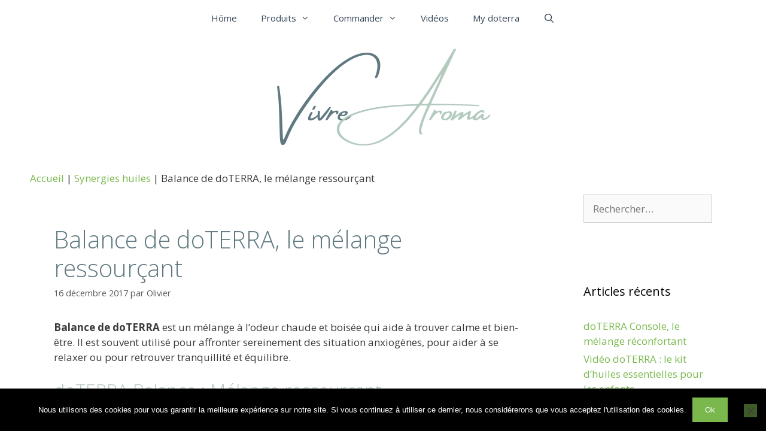

--- FILE ---
content_type: text/html; charset=UTF-8
request_url: https://vivre-aroma.fr/balance/
body_size: 18956
content:
<!DOCTYPE html>
<html lang="fr-FR" prefix="og: https://ogp.me/ns#">
<head>
	<meta charset="UTF-8">
		<style>img:is([sizes="auto" i], [sizes^="auto," i]) { contain-intrinsic-size: 3000px 1500px }</style>
	
<!-- Social Warfare v4.5.6 https://warfareplugins.com - BEGINNING OF OUTPUT -->
<style>
	@font-face {
		font-family: "sw-icon-font";
		src:url("https://vivre-aroma.fr/wp-content/plugins/social-warfare/assets/fonts/sw-icon-font.eot?ver=4.5.6");
		src:url("https://vivre-aroma.fr/wp-content/plugins/social-warfare/assets/fonts/sw-icon-font.eot?ver=4.5.6#iefix") format("embedded-opentype"),
		url("https://vivre-aroma.fr/wp-content/plugins/social-warfare/assets/fonts/sw-icon-font.woff?ver=4.5.6") format("woff"),
		url("https://vivre-aroma.fr/wp-content/plugins/social-warfare/assets/fonts/sw-icon-font.ttf?ver=4.5.6") format("truetype"),
		url("https://vivre-aroma.fr/wp-content/plugins/social-warfare/assets/fonts/sw-icon-font.svg?ver=4.5.6#1445203416") format("svg");
		font-weight: normal;
		font-style: normal;
		font-display:block;
	}
</style>
<!-- Social Warfare v4.5.6 https://warfareplugins.com - END OF OUTPUT -->

<meta name="viewport" content="width=device-width, initial-scale=1">
<!-- Optimisation des moteurs de recherche par Rank Math - https://rankmath.com/ -->
<title>Balance de doTERRA - Mélange ressourçant | vivre-aroma.fr</title><style id="rocket-critical-css">ul{box-sizing:border-box}:root{--wp--preset--font-size--normal:16px;--wp--preset--font-size--huge:42px}.screen-reader-text{clip:rect(1px,1px,1px,1px);word-wrap:normal!important;border:0;-webkit-clip-path:inset(50%);clip-path:inset(50%);height:1px;margin:-1px;overflow:hidden;padding:0;position:absolute;width:1px}#cookie-notice{font-family:-apple-system,BlinkMacSystemFont,Arial,Roboto,"Helvetica Neue",sans-serif;font-weight:400;font-size:13px;text-align:center}#cookie-notice{position:fixed;min-width:100%;height:auto;z-index:100000;letter-spacing:0;line-height:20px;left:0}#cookie-notice,#cookie-notice *{-webkit-box-sizing:border-box;-moz-box-sizing:border-box;box-sizing:border-box}#cookie-notice.cn-animated{-webkit-animation-duration:.5s!important;animation-duration:.5s!important;-webkit-animation-fill-mode:both;animation-fill-mode:both}#cookie-notice .cookie-notice-container{display:block}.cn-position-bottom{bottom:0}.cookie-notice-container{padding:15px 30px;text-align:center;width:100%;z-index:2}.cn-close-icon{position:absolute;right:15px;top:50%;margin-top:-10px;width:15px;height:15px;opacity:.5;padding:10px;outline:0}.cn-close-icon:after,.cn-close-icon:before{position:absolute;content:' ';height:15px;width:2px;top:3px;background-color:grey}.cn-close-icon:before{transform:rotate(45deg)}.cn-close-icon:after{transform:rotate(-45deg)}#cookie-notice .cn-button{margin:0 0 0 10px;display:inline-block}.cn-text-container{margin:0 0 6px}.cn-buttons-container,.cn-text-container{display:inline-block}#cookie-notice.cookie-notice-visible.cn-effect-fade{-webkit-animation-name:fadeIn;animation-name:fadeIn}#cookie-notice.cn-effect-fade{-webkit-animation-name:fadeOut;animation-name:fadeOut}@-webkit-keyframes fadeIn{from{opacity:0}to{opacity:1}}@keyframes fadeIn{from{opacity:0}to{opacity:1}}@-webkit-keyframes fadeOut{from{opacity:1}to{opacity:0}}@keyframes fadeOut{from{opacity:1}to{opacity:0}}@media all and (max-width:900px){.cookie-notice-container #cn-notice-buttons,.cookie-notice-container #cn-notice-text{display:block}#cookie-notice .cn-button{margin:0 5px 5px}}@media all and (max-width:480px){.cookie-notice-container{padding:15px 25px}}.swp_social_panel.swp_default_full_color a{color:#fff}.swp_social_panel.swp_default_full_color .swp_facebook{background:#1877f2;border:1px solid #0b5fcc}.swp_social_panel.swp_default_full_color .swp_pinterest{background:#e60023;border:1px solid #b3001b}.swp_social_panel.swp_default_full_color .swp_twitter{background:#0d1014;border:1px solid #000}.swp_social_panel{clear:both;display:flex;height:34px;line-height:1;margin-bottom:20px!important;margin-top:20px!important;overflow:hidden;padding:0;align-items:stretch;-webkit-box-align:stretch;-moz-box-align:stretch;-webkit-box-pack:justify;-moz-box-pack:justify;direction:ltr;-ms-flex-align:stretch;-ms-flex-line-pack:center;-ms-flex-pack:justify;flex-wrap:wrap;justify-content:space-between}.swp_social_panel .nc_tweetContainer a.nc_tweet,.swp_social_panel .nc_tweetContainer.total_shares .swp_count{display:block;display:flex;font-family:Lato,sans-serif;font-size:18px!important;font-weight:bold;height:30px;text-decoration:none;text-decoration:none!important;text-transform:none;flex-flow:row wrap;box-shadow:none}.swp_social_panel .nc_tweetContainer:not(.total_shares):not(.total_sharesalt){border-radius:2px;float:left;font-family:Lato;height:32px;margin:0 5px 3px 5px;min-width:34px;overflow:hidden;text-align:center}.swp_social_panel .nc_tweetContainer .spaceManWilly{display:block;width:120px}.swp_social_panel .swp_label{display:block;font-size:9px!important;margin-top:13px;position:absolute;text-align:center!important;text-transform:uppercase}.swp_social_panel .swp_share{display:block;float:right;float:left;font-size:14px;font-weight:normal;height:30px;line-height:32px;margin:0 0 0 6px;max-width:none!important}.swp_social_panel .total_shares{background:rgba(0,0,0,0)!important;border:none!important;border-radius:2px;color:#fff;display:block;font-size:19px;padding:0 10px;flex:none!important}.swp_social_panel .total_shares .swp_count{line-height:30px}.swp_social_panel .total_shares .swp_label{font-size:10px;vertical-align:middle}.swp_social_panel .total_shares.total_sharesalt{background:rgba(0,0,0,0)!important;border:none!important}.swp_social_panel .total_shares.total_sharesalt:before{content:"G";display:inline-block;font-family:sw-icon-font;margin-top:7px;vertical-align:top}.swp_social_panel .total_shares.total_sharesalt.total_sharesalt{background:rgba(0,0,0,0)!important;border:none;color:#474b4d;margin-left:0!important;margin-bottom:10px!important}.swp_social_panel .total_shares.total_sharesalt .swp_count{color:#474b4d;font-size:24px}.swp_social_panel .total_shares.total_sharesalt .swp_label{color:#474b4d;letter-spacing:0;min-width:40px}.swp_social_panel a .swp_count{font-size:14px}.swp_social_panel a .swp_count.swp_hide{margin:0 auto;width:auto}.swp_social_panel span:before{content:initial!important}.swp_social_panel .iconFiller{font-size:18px;margin:0 auto;display:block;float:left;height:30px;overflow:hidden;width:30px}.swp_social_panel .sw{float:left;height:30px;line-height:32px;margin:1px 5px 0;text-shadow:none!important;width:20px}.sw{display:inline-block;font-family:sw-icon-font!important;font-size:inherit;-moz-osx-font-smoothing:grayscale;-webkit-font-smoothing:antialiased;font-style:normal;font-weight:normal;text-rendering:auto;text-transform:none!important;transform:translate(0,0);-webkit-transform:translate(0,0);-moz-transform:translate(0,0);-ms-transform:translate(0,0);-o-transform:translate(0,0);transform:translate(0,0)}.sw:before{display:block!important}i.swp_facebook_icon:before{content:"k"}i.swp_pinterest_icon:before{content:"A"}i.swp_twitter_icon:before{content:"N"}.swp_social_panelSide{flex-direction:column;height:auto;overflow:visible;z-index:9998;margin:10px 5px!important;padding:0}.swp_social_panelSide.slide{position:fixed}.swp_social_panelSide span.swp_label{margin-top:0}.swp_social_panelSide .nc_tweetContainer{border-radius:3px;clear:both;display:block;font-family:Lato,sans-serif;height:32px;margin:3px 0!important;overflow:hidden;padding:0;width:90px}.swp_social_panelSide .nc_tweetContainer.total_shares{background:rgba(0,0,0,0);border:0!important;font-weight:800;height:55px;margin:0;padding:0;text-align:center;width:90px;order:-100}.swp_social_panelSide .nc_tweetContainer.total_shares .swp_count{color:#444;display:block;font-family:Lato,sans-serif;height:28px;text-align:center;width:100%}.swp_social_panelSide .nc_tweetContainer.total_shares .swp_label{color:#444;display:block;font-family:Lato,sans-serif;font-size:50%;position:relative;text-align:center;width:100%}.swp_social_panelSide .nc_tweetContainer:not(.total_shares){line-height:34px}.swp_social_panelSide .nc_tweetContainer .iconFiller{display:inline-block;height:40px;margin:0 6px;padding:0;vertical-align:middle;width:21px}.swp_social_panelSide .nc_tweetContainer .swp_count{display:inline-block;font-size:14px;height:32px;line-height:16px;margin:0;padding:0;overflow:hidden;text-align:right;vertical-align:top;width:0}.swp_social_panelSide .nc_tweetContainer a{display:block;font-weight:500;height:36px;margin:0;padding:0;text-decoration:none}.swp_social_panelSide .nc_tweetContainer .sw,.swp_social_panelSide .nc_tweetContainer .swp_share{float:left;line-height:34px}.swp_social_panelSide .nc_tweetContainer .swp_share{font-size:13px;margin:0}.swp_social_panelSide:not(.swp_boxed):not(.swp_circles) .nc_tweetContainer:not(.total_shares) .iconFiller{margin-left:2px;width:30px}.swp_social_panelSide:not(.swp_boxed):not(.swp_circles) .nc_tweetContainer:not(.total_shares):not(.total_shares) .spaceManWilly{width:90px}.swp-content-locator{display:none!important;margin:0!important}.grid-25:after,.grid-25:before,.grid-75:after,.grid-75:before,.grid-container:after,.grid-container:before,[class*=mobile-grid-]:after,[class*=mobile-grid-]:before,[class*=tablet-grid-]:after,[class*=tablet-grid-]:before{content:".";display:block;overflow:hidden;visibility:hidden;font-size:0;line-height:0;width:0;height:0}.grid-25:after,.grid-75:after,.grid-container:after,[class*=mobile-grid-]:after,[class*=tablet-grid-]:after{clear:both}.grid-container{margin-left:auto;margin-right:auto;max-width:1200px;padding-left:10px;padding-right:10px}.grid-25,.grid-75,[class*=mobile-grid-],[class*=tablet-grid-]{box-sizing:border-box;padding-left:10px;padding-right:10px}.grid-parent{padding-left:0;padding-right:0}@media (max-width:767px){.mobile-grid-100{clear:both;width:100%}}@media (min-width:768px) and (max-width:1024px){.tablet-grid-25{float:left;width:25%}.tablet-grid-75{float:left;width:75%}}@media (min-width:1025px){.grid-25{float:left;width:25%}.grid-75{float:left;width:75%}}a,body,div,form,h1,h2,html,label,li,p,span,ul{border:0;margin:0;padding:0}html{font-family:sans-serif;-webkit-text-size-adjust:100%;-ms-text-size-adjust:100%}article,aside,header,main,nav{display:block}ul{list-style:none}a{background-color:transparent}body,button,input,textarea{font-family:-apple-system,system-ui,BlinkMacSystemFont,"Segoe UI",Helvetica,Arial,sans-serif,"Apple Color Emoji","Segoe UI Emoji","Segoe UI Symbol";font-weight:400;text-transform:none;font-size:17px;line-height:1.5}p{margin-bottom:1.5em}h1,h2{font-family:inherit;font-size:100%;font-style:inherit;font-weight:inherit}h1{font-size:42px;margin-bottom:20px;line-height:1.2em;font-weight:400;text-transform:none}h2{font-size:35px;margin-bottom:20px;line-height:1.2em;font-weight:400;text-transform:none}ul{margin:0 0 1.5em 3em}ul{list-style:disc}li>ul{margin-bottom:0;margin-left:1.5em}i{font-style:italic}img{height:auto;max-width:100%}button,input,textarea{font-size:100%;margin:0;vertical-align:baseline}button,input[type=submit]{border:1px solid transparent;background:#55555e;-webkit-appearance:button;padding:10px 20px;color:#fff}input[type=search]{-webkit-appearance:textfield;box-sizing:content-box}input[type=search]::-webkit-search-decoration{-webkit-appearance:none}button::-moz-focus-inner,input::-moz-focus-inner{border:0;padding:0}input[type=search],textarea{background:#fafafa;color:#666;border:1px solid #ccc;border-radius:0;padding:10px 15px;box-sizing:border-box;max-width:100%}textarea{overflow:auto;vertical-align:top;width:100%}a{text-decoration:none}.button{padding:10px 20px;display:inline-block}.size-full{max-width:100%;height:auto}.screen-reader-text{border:0;clip:rect(1px,1px,1px,1px);clip-path:inset(50%);height:1px;margin:-1px;overflow:hidden;padding:0;position:absolute!important;width:1px;word-wrap:normal!important}.site-content:after,.site-header:after{content:"";display:table;clear:both}.main-navigation{z-index:100;padding:0;clear:both;display:block}.main-navigation a{display:block;text-decoration:none;font-weight:400;text-transform:none;font-size:15px}.main-navigation ul{list-style:none;margin:0;padding-left:0}.main-navigation .main-nav ul li a{padding-left:20px;padding-right:20px;line-height:60px}.inside-navigation{position:relative}.main-navigation li{float:left;position:relative}.main-navigation li.search-item{float:right}.main-navigation .mobile-bar-items a{padding-left:20px;padding-right:20px;line-height:60px}.main-navigation ul ul{display:block;box-shadow:1px 1px 0 rgba(0,0,0,.1);float:left;position:absolute;left:-99999px;opacity:0;z-index:99999;width:200px;text-align:left;top:auto;height:0;overflow:hidden}.main-navigation ul ul a{display:block}.main-navigation ul ul li{width:100%}.main-navigation .main-nav ul ul li a{line-height:normal;padding:10px 20px;font-size:14px}.main-navigation .main-nav ul li.menu-item-has-children>a{padding-right:0;position:relative}.menu-item-has-children .dropdown-menu-toggle{display:inline-block;height:100%;clear:both;padding-right:20px;padding-left:10px}.site-header{position:relative}.inside-header{padding:20px 40px}.main-title{margin:0;font-size:25px;line-height:1.2em;word-wrap:break-word;font-weight:700;text-transform:none}.site-description{margin:0;line-height:1.5;font-weight:400;text-transform:none;font-size:15px}.entry-header,.site-content{word-wrap:break-word}.entry-title{margin-bottom:0}.comment-form input{margin-bottom:10px}#cancel-comment-reply-link{padding-left:10px}.widget-area .widget{padding:40px}.sidebar .widget :last-child{margin-bottom:0}.widget-title{margin-bottom:30px;font-size:20px;line-height:1.5;font-weight:400;text-transform:none}.widget ul{margin:0}.widget .search-field{width:100%}.widget_search .search-submit{display:none}.widget{margin:0 0 30px;box-sizing:border-box}.sidebar .widget{font-size:17px}.widget ul li{list-style-type:none;position:relative;padding-bottom:5px}.post{margin:0 0 2em}.separate-containers .inside-article{padding:40px}.separate-containers .site-main>*,.separate-containers .widget{margin-bottom:20px}.separate-containers .site-main{margin:20px}.separate-containers.right-sidebar .site-main{margin-left:0}.separate-containers .inside-right-sidebar{margin-top:20px;margin-bottom:20px}.page-header-image-single{line-height:0}.separate-containers .inside-article>[class*=page-header-]{margin-bottom:2em;margin-top:0}.separate-containers .page-header-image-single{margin-top:20px}.container.grid-container{width:auto}.menu-toggle,.mobile-bar-items{display:none}.menu-toggle{padding:0 20px;line-height:60px;margin:0;font-weight:400;text-transform:none;font-size:15px}button.menu-toggle{background-color:transparent;width:100%;border:0;text-align:center}.menu-toggle .mobile-menu{padding-left:3px}.nav-search-enabled .main-navigation .menu-toggle{text-align:left}.mobile-bar-items{display:none;position:absolute;right:0;top:0;z-index:21;list-style-type:none}.mobile-bar-items a{display:inline-block}@media (max-width:768px){.site-header{text-align:center}.content-area,.sidebar{float:none;width:100%;left:0;right:0}.site-main{margin-left:0!important;margin-right:0!important}body:not(.no-sidebar) .site-main{margin-bottom:0!important}}@font-face{font-family:GeneratePress;src:url(https://vivre-aroma.fr/wp-content/themes/generatepress/assets/fonts/generatepress.eot);src:url(https://vivre-aroma.fr/wp-content/themes/generatepress/assets/fonts/generatepress.eot#iefix) format("embedded-opentype"),url(https://vivre-aroma.fr/wp-content/themes/generatepress/assets/fonts/generatepress.woff2) format("woff2"),url(https://vivre-aroma.fr/wp-content/themes/generatepress/assets/fonts/generatepress.woff) format("woff"),url(https://vivre-aroma.fr/wp-content/themes/generatepress/assets/fonts/generatepress.ttf) format("truetype"),url(https://vivre-aroma.fr/wp-content/themes/generatepress/assets/fonts/generatepress.svg#GeneratePress) format("svg");font-weight:400;font-style:normal}.dropdown-menu-toggle:before,.menu-toggle:before,.search-form .search-submit:before,.search-item a:before{-moz-osx-font-smoothing:grayscale;-webkit-font-smoothing:antialiased;font-style:normal;font-variant:normal;text-rendering:auto;line-height:1}.menu-toggle:before{content:"\f0c9";font-family:GeneratePress;width:1.28571429em;text-align:center;display:inline-block}.search-item a:before{content:"\f002";font-family:GeneratePress;width:1.28571429em;text-align:center;display:inline-block}.dropdown-menu-toggle:before{content:"\f107";font-family:GeneratePress;display:inline-block;width:.8em;text-align:left}.search-form .search-submit:before{content:"\f002";font-family:GeneratePress;width:1.28571429em;text-align:center;display:inline-block}</style><link rel="preload" href="https://vivre-aroma.fr/wp-content/cache/min/1/7a6ecc895fca29f0731fa86a7deee61e.css" data-rocket-async="style" as="style" onload="this.onload=null;this.rel='stylesheet'" data-minify="1" />
<meta name="description" content="Balance de doTERRA est une synergie d&#039;huiles essentielles à l&#039;arôme chaud et boisé. dōTERRA Balance ® vous aide à retrouver le calme et votre bien-être."/>
<meta name="robots" content="follow, index, max-snippet:-1, max-video-preview:-1, max-image-preview:large"/>
<link rel="canonical" href="https://vivre-aroma.fr/balance/" />
<meta property="og:locale" content="fr_FR" />
<meta property="og:type" content="article" />
<meta property="og:title" content="Balance de doTERRA - Mélange ressourçant | vivre-aroma.fr" />
<meta property="og:description" content="Balance de doTERRA est une synergie d&#039;huiles essentielles à l&#039;arôme chaud et boisé. dōTERRA Balance ® vous aide à retrouver le calme et votre bien-être." />
<meta property="og:url" content="https://vivre-aroma.fr/balance/" />
<meta property="og:site_name" content="Vivre Arōma" />
<meta property="article:section" content="Synergies huiles" />
<meta property="og:updated_time" content="2022-03-13T19:26:55+01:00" />
<meta property="og:image" content="https://vivre-aroma.fr/wp-content/uploads/2022/03/balance-doterra.jpg" />
<meta property="og:image:secure_url" content="https://vivre-aroma.fr/wp-content/uploads/2022/03/balance-doterra.jpg" />
<meta property="og:image:width" content="1048" />
<meta property="og:image:height" content="580" />
<meta property="og:image:alt" content="balance" />
<meta property="og:image:type" content="image/jpeg" />
<meta property="article:published_time" content="2017-12-16T18:01:13+01:00" />
<meta property="article:modified_time" content="2022-03-13T19:26:55+01:00" />
<meta name="twitter:card" content="summary_large_image" />
<meta name="twitter:title" content="Balance de doTERRA - Mélange ressourçant | vivre-aroma.fr" />
<meta name="twitter:description" content="Balance de doTERRA est une synergie d&#039;huiles essentielles à l&#039;arôme chaud et boisé. dōTERRA Balance ® vous aide à retrouver le calme et votre bien-être." />
<meta name="twitter:image" content="https://vivre-aroma.fr/wp-content/uploads/2022/03/balance-doterra.jpg" />
<meta name="twitter:label1" content="Écrit par" />
<meta name="twitter:data1" content="Olivier" />
<meta name="twitter:label2" content="Temps de lecture" />
<meta name="twitter:data2" content="4 minutes" />
<script type="application/ld+json" class="rank-math-schema">{"@context":"https://schema.org","@graph":[{"@type":["Person","Organization"],"@id":"https://vivre-aroma.fr/#person","name":"Olivier","logo":{"@type":"ImageObject","@id":"https://vivre-aroma.fr/#logo","url":"https://vivre-aroma.fr/wp-content/uploads/2025/01/Vivre-Aroma-150x150.png","contentUrl":"https://vivre-aroma.fr/wp-content/uploads/2025/01/Vivre-Aroma-150x150.png","caption":"Olivier","inLanguage":"fr-FR"},"image":{"@type":"ImageObject","@id":"https://vivre-aroma.fr/#logo","url":"https://vivre-aroma.fr/wp-content/uploads/2025/01/Vivre-Aroma-150x150.png","contentUrl":"https://vivre-aroma.fr/wp-content/uploads/2025/01/Vivre-Aroma-150x150.png","caption":"Olivier","inLanguage":"fr-FR"}},{"@type":"WebSite","@id":"https://vivre-aroma.fr/#website","url":"https://vivre-aroma.fr","name":"Olivier","publisher":{"@id":"https://vivre-aroma.fr/#person"},"inLanguage":"fr-FR"},{"@type":"ImageObject","@id":"https://vivre-aroma.fr/wp-content/uploads/2022/03/balance-doterra.jpg","url":"https://vivre-aroma.fr/wp-content/uploads/2022/03/balance-doterra.jpg","width":"1048","height":"580","inLanguage":"fr-FR"},{"@type":"BreadcrumbList","@id":"https://vivre-aroma.fr/balance/#breadcrumb","itemListElement":[{"@type":"ListItem","position":"1","item":{"@id":"https://vivre-aroma.fr","name":"Accueil"}},{"@type":"ListItem","position":"2","item":{"@id":"https://vivre-aroma.fr/synergies-huiles/","name":"Synergies huiles"}},{"@type":"ListItem","position":"3","item":{"@id":"https://vivre-aroma.fr/balance/","name":"Balance de doTERRA, le m\u00e9lange ressour\u00e7ant"}}]},{"@type":"WebPage","@id":"https://vivre-aroma.fr/balance/#webpage","url":"https://vivre-aroma.fr/balance/","name":"Balance de doTERRA - M\u00e9lange ressour\u00e7ant | vivre-aroma.fr","datePublished":"2017-12-16T18:01:13+01:00","dateModified":"2022-03-13T19:26:55+01:00","isPartOf":{"@id":"https://vivre-aroma.fr/#website"},"primaryImageOfPage":{"@id":"https://vivre-aroma.fr/wp-content/uploads/2022/03/balance-doterra.jpg"},"inLanguage":"fr-FR","breadcrumb":{"@id":"https://vivre-aroma.fr/balance/#breadcrumb"}},{"@type":"Person","@id":"https://vivre-aroma.fr/balance/#author","name":"Olivier","image":{"@type":"ImageObject","@id":"https://secure.gravatar.com/avatar/eab7e5396468454f79c6e8971d7896706e39a5b86e489f11d83528b8ecf96740?s=96&amp;d=mm&amp;r=g","url":"https://secure.gravatar.com/avatar/eab7e5396468454f79c6e8971d7896706e39a5b86e489f11d83528b8ecf96740?s=96&amp;d=mm&amp;r=g","caption":"Olivier","inLanguage":"fr-FR"},"sameAs":["https://vivre-aroma.fr"]},{"@type":"BlogPosting","headline":"Balance de doTERRA - M\u00e9lange ressour\u00e7ant | vivre-aroma.fr","keywords":"balance","datePublished":"2017-12-16T18:01:13+01:00","dateModified":"2022-03-13T19:26:55+01:00","articleSection":"Synergies huiles","author":{"@id":"https://vivre-aroma.fr/balance/#author","name":"Olivier"},"publisher":{"@id":"https://vivre-aroma.fr/#person"},"description":"Balance de doTERRA est une synergie d&#039;huiles essentielles \u00e0 l&#039;ar\u00f4me chaud et bois\u00e9. d\u014dTERRA Balance \u00ae vous aide \u00e0 retrouver le calme et votre bien-\u00eatre.","name":"Balance de doTERRA - M\u00e9lange ressour\u00e7ant | vivre-aroma.fr","@id":"https://vivre-aroma.fr/balance/#richSnippet","isPartOf":{"@id":"https://vivre-aroma.fr/balance/#webpage"},"image":{"@id":"https://vivre-aroma.fr/wp-content/uploads/2022/03/balance-doterra.jpg"},"inLanguage":"fr-FR","mainEntityOfPage":{"@id":"https://vivre-aroma.fr/balance/#webpage"}}]}</script>
<!-- /Extension Rank Math WordPress SEO -->

<link rel='dns-prefetch' href='//www.googletagmanager.com' />
<link rel='dns-prefetch' href='//use.fontawesome.com' />
<link href='https://fonts.gstatic.com' crossorigin rel='preconnect' />
<link href='https://fonts.googleapis.com' crossorigin rel='preconnect' />
<link rel="alternate" type="application/rss+xml" title="Vivre Arōma &raquo; Flux" href="https://vivre-aroma.fr/feed/" />
<link rel="alternate" type="application/rss+xml" title="Vivre Arōma &raquo; Flux des commentaires" href="https://vivre-aroma.fr/comments/feed/" />
<link rel="alternate" type="application/rss+xml" title="Vivre Arōma &raquo; Balance de doTERRA, le mélange ressourçant Flux des commentaires" href="https://vivre-aroma.fr/balance/feed/" />

<link rel='preload'  href='//fonts.googleapis.com/css?family=Open+Sans:300,300italic,regular,italic,600,600italic,700,700italic,800,800italic&#038;display=swap' data-rocket-async="style" as="style" onload="this.onload=null;this.rel='stylesheet'" media='all' />
<style id='wp-emoji-styles-inline-css'>

	img.wp-smiley, img.emoji {
		display: inline !important;
		border: none !important;
		box-shadow: none !important;
		height: 1em !important;
		width: 1em !important;
		margin: 0 0.07em !important;
		vertical-align: -0.1em !important;
		background: none !important;
		padding: 0 !important;
	}
</style>

<style id='classic-theme-styles-inline-css'>
/*! This file is auto-generated */
.wp-block-button__link{color:#fff;background-color:#32373c;border-radius:9999px;box-shadow:none;text-decoration:none;padding:calc(.667em + 2px) calc(1.333em + 2px);font-size:1.125em}.wp-block-file__button{background:#32373c;color:#fff;text-decoration:none}
</style>

<style id='font-awesome-svg-styles-inline-css'>
   .wp-block-font-awesome-icon svg::before,
   .wp-rich-text-font-awesome-icon svg::before {content: unset;}
</style>
<style id='global-styles-inline-css'>
:root{--wp--preset--aspect-ratio--square: 1;--wp--preset--aspect-ratio--4-3: 4/3;--wp--preset--aspect-ratio--3-4: 3/4;--wp--preset--aspect-ratio--3-2: 3/2;--wp--preset--aspect-ratio--2-3: 2/3;--wp--preset--aspect-ratio--16-9: 16/9;--wp--preset--aspect-ratio--9-16: 9/16;--wp--preset--color--black: #000000;--wp--preset--color--cyan-bluish-gray: #abb8c3;--wp--preset--color--white: #ffffff;--wp--preset--color--pale-pink: #f78da7;--wp--preset--color--vivid-red: #cf2e2e;--wp--preset--color--luminous-vivid-orange: #ff6900;--wp--preset--color--luminous-vivid-amber: #fcb900;--wp--preset--color--light-green-cyan: #7bdcb5;--wp--preset--color--vivid-green-cyan: #00d084;--wp--preset--color--pale-cyan-blue: #8ed1fc;--wp--preset--color--vivid-cyan-blue: #0693e3;--wp--preset--color--vivid-purple: #9b51e0;--wp--preset--color--contrast: var(--contrast);--wp--preset--color--contrast-2: var(--contrast-2);--wp--preset--color--contrast-3: var(--contrast-3);--wp--preset--color--base: var(--base);--wp--preset--color--base-2: var(--base-2);--wp--preset--color--base-3: var(--base-3);--wp--preset--color--accent: var(--accent);--wp--preset--gradient--vivid-cyan-blue-to-vivid-purple: linear-gradient(135deg,rgba(6,147,227,1) 0%,rgb(155,81,224) 100%);--wp--preset--gradient--light-green-cyan-to-vivid-green-cyan: linear-gradient(135deg,rgb(122,220,180) 0%,rgb(0,208,130) 100%);--wp--preset--gradient--luminous-vivid-amber-to-luminous-vivid-orange: linear-gradient(135deg,rgba(252,185,0,1) 0%,rgba(255,105,0,1) 100%);--wp--preset--gradient--luminous-vivid-orange-to-vivid-red: linear-gradient(135deg,rgba(255,105,0,1) 0%,rgb(207,46,46) 100%);--wp--preset--gradient--very-light-gray-to-cyan-bluish-gray: linear-gradient(135deg,rgb(238,238,238) 0%,rgb(169,184,195) 100%);--wp--preset--gradient--cool-to-warm-spectrum: linear-gradient(135deg,rgb(74,234,220) 0%,rgb(151,120,209) 20%,rgb(207,42,186) 40%,rgb(238,44,130) 60%,rgb(251,105,98) 80%,rgb(254,248,76) 100%);--wp--preset--gradient--blush-light-purple: linear-gradient(135deg,rgb(255,206,236) 0%,rgb(152,150,240) 100%);--wp--preset--gradient--blush-bordeaux: linear-gradient(135deg,rgb(254,205,165) 0%,rgb(254,45,45) 50%,rgb(107,0,62) 100%);--wp--preset--gradient--luminous-dusk: linear-gradient(135deg,rgb(255,203,112) 0%,rgb(199,81,192) 50%,rgb(65,88,208) 100%);--wp--preset--gradient--pale-ocean: linear-gradient(135deg,rgb(255,245,203) 0%,rgb(182,227,212) 50%,rgb(51,167,181) 100%);--wp--preset--gradient--electric-grass: linear-gradient(135deg,rgb(202,248,128) 0%,rgb(113,206,126) 100%);--wp--preset--gradient--midnight: linear-gradient(135deg,rgb(2,3,129) 0%,rgb(40,116,252) 100%);--wp--preset--font-size--small: 13px;--wp--preset--font-size--medium: 20px;--wp--preset--font-size--large: 36px;--wp--preset--font-size--x-large: 42px;--wp--preset--spacing--20: 0.44rem;--wp--preset--spacing--30: 0.67rem;--wp--preset--spacing--40: 1rem;--wp--preset--spacing--50: 1.5rem;--wp--preset--spacing--60: 2.25rem;--wp--preset--spacing--70: 3.38rem;--wp--preset--spacing--80: 5.06rem;--wp--preset--shadow--natural: 6px 6px 9px rgba(0, 0, 0, 0.2);--wp--preset--shadow--deep: 12px 12px 50px rgba(0, 0, 0, 0.4);--wp--preset--shadow--sharp: 6px 6px 0px rgba(0, 0, 0, 0.2);--wp--preset--shadow--outlined: 6px 6px 0px -3px rgba(255, 255, 255, 1), 6px 6px rgba(0, 0, 0, 1);--wp--preset--shadow--crisp: 6px 6px 0px rgba(0, 0, 0, 1);}:where(.is-layout-flex){gap: 0.5em;}:where(.is-layout-grid){gap: 0.5em;}body .is-layout-flex{display: flex;}.is-layout-flex{flex-wrap: wrap;align-items: center;}.is-layout-flex > :is(*, div){margin: 0;}body .is-layout-grid{display: grid;}.is-layout-grid > :is(*, div){margin: 0;}:where(.wp-block-columns.is-layout-flex){gap: 2em;}:where(.wp-block-columns.is-layout-grid){gap: 2em;}:where(.wp-block-post-template.is-layout-flex){gap: 1.25em;}:where(.wp-block-post-template.is-layout-grid){gap: 1.25em;}.has-black-color{color: var(--wp--preset--color--black) !important;}.has-cyan-bluish-gray-color{color: var(--wp--preset--color--cyan-bluish-gray) !important;}.has-white-color{color: var(--wp--preset--color--white) !important;}.has-pale-pink-color{color: var(--wp--preset--color--pale-pink) !important;}.has-vivid-red-color{color: var(--wp--preset--color--vivid-red) !important;}.has-luminous-vivid-orange-color{color: var(--wp--preset--color--luminous-vivid-orange) !important;}.has-luminous-vivid-amber-color{color: var(--wp--preset--color--luminous-vivid-amber) !important;}.has-light-green-cyan-color{color: var(--wp--preset--color--light-green-cyan) !important;}.has-vivid-green-cyan-color{color: var(--wp--preset--color--vivid-green-cyan) !important;}.has-pale-cyan-blue-color{color: var(--wp--preset--color--pale-cyan-blue) !important;}.has-vivid-cyan-blue-color{color: var(--wp--preset--color--vivid-cyan-blue) !important;}.has-vivid-purple-color{color: var(--wp--preset--color--vivid-purple) !important;}.has-black-background-color{background-color: var(--wp--preset--color--black) !important;}.has-cyan-bluish-gray-background-color{background-color: var(--wp--preset--color--cyan-bluish-gray) !important;}.has-white-background-color{background-color: var(--wp--preset--color--white) !important;}.has-pale-pink-background-color{background-color: var(--wp--preset--color--pale-pink) !important;}.has-vivid-red-background-color{background-color: var(--wp--preset--color--vivid-red) !important;}.has-luminous-vivid-orange-background-color{background-color: var(--wp--preset--color--luminous-vivid-orange) !important;}.has-luminous-vivid-amber-background-color{background-color: var(--wp--preset--color--luminous-vivid-amber) !important;}.has-light-green-cyan-background-color{background-color: var(--wp--preset--color--light-green-cyan) !important;}.has-vivid-green-cyan-background-color{background-color: var(--wp--preset--color--vivid-green-cyan) !important;}.has-pale-cyan-blue-background-color{background-color: var(--wp--preset--color--pale-cyan-blue) !important;}.has-vivid-cyan-blue-background-color{background-color: var(--wp--preset--color--vivid-cyan-blue) !important;}.has-vivid-purple-background-color{background-color: var(--wp--preset--color--vivid-purple) !important;}.has-black-border-color{border-color: var(--wp--preset--color--black) !important;}.has-cyan-bluish-gray-border-color{border-color: var(--wp--preset--color--cyan-bluish-gray) !important;}.has-white-border-color{border-color: var(--wp--preset--color--white) !important;}.has-pale-pink-border-color{border-color: var(--wp--preset--color--pale-pink) !important;}.has-vivid-red-border-color{border-color: var(--wp--preset--color--vivid-red) !important;}.has-luminous-vivid-orange-border-color{border-color: var(--wp--preset--color--luminous-vivid-orange) !important;}.has-luminous-vivid-amber-border-color{border-color: var(--wp--preset--color--luminous-vivid-amber) !important;}.has-light-green-cyan-border-color{border-color: var(--wp--preset--color--light-green-cyan) !important;}.has-vivid-green-cyan-border-color{border-color: var(--wp--preset--color--vivid-green-cyan) !important;}.has-pale-cyan-blue-border-color{border-color: var(--wp--preset--color--pale-cyan-blue) !important;}.has-vivid-cyan-blue-border-color{border-color: var(--wp--preset--color--vivid-cyan-blue) !important;}.has-vivid-purple-border-color{border-color: var(--wp--preset--color--vivid-purple) !important;}.has-vivid-cyan-blue-to-vivid-purple-gradient-background{background: var(--wp--preset--gradient--vivid-cyan-blue-to-vivid-purple) !important;}.has-light-green-cyan-to-vivid-green-cyan-gradient-background{background: var(--wp--preset--gradient--light-green-cyan-to-vivid-green-cyan) !important;}.has-luminous-vivid-amber-to-luminous-vivid-orange-gradient-background{background: var(--wp--preset--gradient--luminous-vivid-amber-to-luminous-vivid-orange) !important;}.has-luminous-vivid-orange-to-vivid-red-gradient-background{background: var(--wp--preset--gradient--luminous-vivid-orange-to-vivid-red) !important;}.has-very-light-gray-to-cyan-bluish-gray-gradient-background{background: var(--wp--preset--gradient--very-light-gray-to-cyan-bluish-gray) !important;}.has-cool-to-warm-spectrum-gradient-background{background: var(--wp--preset--gradient--cool-to-warm-spectrum) !important;}.has-blush-light-purple-gradient-background{background: var(--wp--preset--gradient--blush-light-purple) !important;}.has-blush-bordeaux-gradient-background{background: var(--wp--preset--gradient--blush-bordeaux) !important;}.has-luminous-dusk-gradient-background{background: var(--wp--preset--gradient--luminous-dusk) !important;}.has-pale-ocean-gradient-background{background: var(--wp--preset--gradient--pale-ocean) !important;}.has-electric-grass-gradient-background{background: var(--wp--preset--gradient--electric-grass) !important;}.has-midnight-gradient-background{background: var(--wp--preset--gradient--midnight) !important;}.has-small-font-size{font-size: var(--wp--preset--font-size--small) !important;}.has-medium-font-size{font-size: var(--wp--preset--font-size--medium) !important;}.has-large-font-size{font-size: var(--wp--preset--font-size--large) !important;}.has-x-large-font-size{font-size: var(--wp--preset--font-size--x-large) !important;}
:where(.wp-block-post-template.is-layout-flex){gap: 1.25em;}:where(.wp-block-post-template.is-layout-grid){gap: 1.25em;}
:where(.wp-block-columns.is-layout-flex){gap: 2em;}:where(.wp-block-columns.is-layout-grid){gap: 2em;}
:root :where(.wp-block-pullquote){font-size: 1.5em;line-height: 1.6;}
</style>



<style id='generate-style-inline-css'>
.generate-page-header, .page-header-image, .page-header-image-single {display:none}
@media (max-width: 768px){.main-navigation .menu-toggle,.main-navigation .mobile-bar-items,.sidebar-nav-mobile:not(#sticky-placeholder){display:block;}.main-navigation ul,.gen-sidebar-nav{display:none;}[class*="nav-float-"] .site-header .inside-header > *{float:none;clear:both;}}
.dynamic-author-image-rounded{border-radius:100%;}.dynamic-featured-image, .dynamic-author-image{vertical-align:middle;}.one-container.blog .dynamic-content-template:not(:last-child), .one-container.archive .dynamic-content-template:not(:last-child){padding-bottom:0px;}.dynamic-entry-excerpt > p:last-child{margin-bottom:0px;}
</style>

<link rel='preload'  href='https://use.fontawesome.com/releases/v6.7.2/css/all.css' data-rocket-async="style" as="style" onload="this.onload=null;this.rel='stylesheet'" media='all' integrity="sha384-nRgPTkuX86pH8yjPJUAFuASXQSSl2/bBUiNV47vSYpKFxHJhbcrGnmlYpYJMeD7a" crossorigin="anonymous" />


<link rel='preload'  href='https://use.fontawesome.com/releases/v6.7.2/css/v4-shims.css' data-rocket-async="style" as="style" onload="this.onload=null;this.rel='stylesheet'" media='all' integrity="sha384-npPMK6zwqNmU3qyCCxEcWJkLBNYxEFM1nGgSoAWuCCXqVVz0cvwKEMfyTNkOxM2N" crossorigin="anonymous" />
<script id="cookie-notice-front-js-before">
var cnArgs = {"ajaxUrl":"https:\/\/vivre-aroma.fr\/wp-admin\/admin-ajax.php","nonce":"e1243dc79b","hideEffect":"fade","position":"bottom","onScroll":false,"onScrollOffset":100,"onClick":false,"cookieName":"cookie_notice_accepted","cookieTime":2592000,"cookieTimeRejected":2592000,"globalCookie":false,"redirection":false,"cache":true,"revokeCookies":false,"revokeCookiesOpt":"automatic"};
</script>

<script src="https://vivre-aroma.fr/wp-includes/js/jquery/jquery.min.js?ver=3.7.1" id="jquery-core-js"></script>

<!-- Extrait de code de la balise Google (gtag.js) ajouté par Site Kit -->

<!-- Extrait Google Analytics ajouté par Site Kit -->
<script data-no-minify="1" src="https://vivre-aroma.fr/wp-content/cache/busting/1/gtm-e95784bafa757b8b56386ebea1be1dee.js" id="google_gtagjs-js" async></script>
<script id="google_gtagjs-js-after">
window.dataLayer = window.dataLayer || [];function gtag(){dataLayer.push(arguments);}
gtag("set","linker",{"domains":["vivre-aroma.fr"]});
gtag("js", new Date());
gtag("set", "developer_id.dZTNiMT", true);
gtag("config", "GT-P36L6MG4");
 window._googlesitekit = window._googlesitekit || {}; window._googlesitekit.throttledEvents = []; window._googlesitekit.gtagEvent = (name, data) => { var key = JSON.stringify( { name, data } ); if ( !! window._googlesitekit.throttledEvents[ key ] ) { return; } window._googlesitekit.throttledEvents[ key ] = true; setTimeout( () => { delete window._googlesitekit.throttledEvents[ key ]; }, 5 ); gtag( "event", name, { ...data, event_source: "site-kit" } ); }
</script>

<!-- Extrait de code de la balise Google de fin (gtag.js) ajouté par Site Kit -->
<link rel="https://api.w.org/" href="https://vivre-aroma.fr/wp-json/" /><link rel="alternate" title="JSON" type="application/json" href="https://vivre-aroma.fr/wp-json/wp/v2/posts/515" /><link rel="EditURI" type="application/rsd+xml" title="RSD" href="https://vivre-aroma.fr/xmlrpc.php?rsd" />
<meta name="generator" content="WordPress 6.8.3" />
<link rel='shortlink' href='https://vivre-aroma.fr/?p=515' />
<link rel="alternate" title="oEmbed (JSON)" type="application/json+oembed" href="https://vivre-aroma.fr/wp-json/oembed/1.0/embed?url=https%3A%2F%2Fvivre-aroma.fr%2Fbalance%2F" />
<link rel="alternate" title="oEmbed (XML)" type="text/xml+oembed" href="https://vivre-aroma.fr/wp-json/oembed/1.0/embed?url=https%3A%2F%2Fvivre-aroma.fr%2Fbalance%2F&#038;format=xml" />
<meta name="generator" content="Site Kit by Google 1.152.1" /><link rel="pingback" href="https://vivre-aroma.fr/xmlrpc.php">
<link rel="icon" href="https://vivre-aroma.fr/wp-content/uploads/2021/11/logo-vivre-aroma-wp-120x120.png" sizes="32x32" />
<link rel="icon" href="https://vivre-aroma.fr/wp-content/uploads/2021/11/logo-vivre-aroma-wp-300x298.png" sizes="192x192" />
<link rel="apple-touch-icon" href="https://vivre-aroma.fr/wp-content/uploads/2021/11/logo-vivre-aroma-wp-300x298.png" />
<meta name="msapplication-TileImage" content="https://vivre-aroma.fr/wp-content/uploads/2021/11/logo-vivre-aroma-wp.png" />
		<style id="wp-custom-css">
			/*
Vous pouvez ajouter du CSS personnalisé ici.

Cliquez sur l’icône d’aide ci-dessus pour en savoir plus.
*/
		</style>
		<noscript><style id="rocket-lazyload-nojs-css">.rll-youtube-player, [data-lazy-src]{display:none !important;}</style></noscript><script>
/*! loadCSS rel=preload polyfill. [c]2017 Filament Group, Inc. MIT License */
(function(w){"use strict";if(!w.loadCSS){w.loadCSS=function(){}}
var rp=loadCSS.relpreload={};rp.support=(function(){var ret;try{ret=w.document.createElement("link").relList.supports("preload")}catch(e){ret=!1}
return function(){return ret}})();rp.bindMediaToggle=function(link){var finalMedia=link.media||"all";function enableStylesheet(){link.media=finalMedia}
if(link.addEventListener){link.addEventListener("load",enableStylesheet)}else if(link.attachEvent){link.attachEvent("onload",enableStylesheet)}
setTimeout(function(){link.rel="stylesheet";link.media="only x"});setTimeout(enableStylesheet,3000)};rp.poly=function(){if(rp.support()){return}
var links=w.document.getElementsByTagName("link");for(var i=0;i<links.length;i++){var link=links[i];if(link.rel==="preload"&&link.getAttribute("as")==="style"&&!link.getAttribute("data-loadcss")){link.setAttribute("data-loadcss",!0);rp.bindMediaToggle(link)}}};if(!rp.support()){rp.poly();var run=w.setInterval(rp.poly,500);if(w.addEventListener){w.addEventListener("load",function(){rp.poly();w.clearInterval(run)})}else if(w.attachEvent){w.attachEvent("onload",function(){rp.poly();w.clearInterval(run)})}}
if(typeof exports!=="undefined"){exports.loadCSS=loadCSS}
else{w.loadCSS=loadCSS}}(typeof global!=="undefined"?global:this))
</script></head>

<body class="wp-singular post-template-default single single-post postid-515 single-format-standard wp-custom-logo wp-embed-responsive wp-theme-generatepress cookies-not-set post-image-below-header post-image-aligned-right sticky-menu-fade right-sidebar nav-above-header separate-containers fluid-header active-footer-widgets-3 nav-search-enabled nav-aligned-center header-aligned-center dropdown-click dropdown-click-menu-item" itemtype="https://schema.org/Blog" itemscope>
	<a class="screen-reader-text skip-link" href="#content" title="Aller au contenu">Aller au contenu</a>		<nav class="main-navigation sub-menu-right" id="site-navigation" aria-label="Principal"  itemtype="https://schema.org/SiteNavigationElement" itemscope>
			<div class="inside-navigation grid-container grid-parent">
				<form method="get" class="search-form navigation-search" action="https://vivre-aroma.fr/">
					<input type="search" class="search-field" value="" name="s" title="Chercher" />
				</form>		<div class="mobile-bar-items">
						<span class="search-item">
				<a aria-label="Ouvrir la barre de recherche" href="#">
									</a>
			</span>
		</div>
						<button class="menu-toggle" aria-controls="primary-menu" aria-expanded="false">
					<span class="mobile-menu">Menu</span>				</button>
				<div id="primary-menu" class="main-nav"><ul id="menu-menu-1" class=" menu sf-menu"><li id="menu-item-2492" class="menu-item menu-item-type-post_type menu-item-object-page menu-item-home menu-item-2492"><a href="https://vivre-aroma.fr/">Hōme</a></li>
<li id="menu-item-83" class="menu-item menu-item-type-post_type menu-item-object-page menu-item-has-children menu-item-83"><a href="https://vivre-aroma.fr/produits/" role="button" aria-expanded="false" aria-haspopup="true" aria-label="Ouvrir le sous-menu">Produits<span role="presentation" class="dropdown-menu-toggle"></span></a>
<ul class="sub-menu">
	<li id="menu-item-2280" class="menu-item menu-item-type-post_type menu-item-object-page menu-item-2280"><a href="https://vivre-aroma.fr/produits/huiles-essentielles-doterra/">Les huiles essentielles</a></li>
	<li id="menu-item-2354" class="menu-item menu-item-type-post_type menu-item-object-page menu-item-2354"><a href="https://vivre-aroma.fr/produits/synergies-huiles-essentielles/">Les synergies</a></li>
</ul>
</li>
<li id="menu-item-2269" class="menu-item menu-item-type-post_type menu-item-object-page menu-item-has-children menu-item-2269"><a href="https://vivre-aroma.fr/commander-produits-doterra/" role="button" aria-expanded="false" aria-haspopup="true" aria-label="Ouvrir le sous-menu">Commander<span role="presentation" class="dropdown-menu-toggle"></span></a>
<ul class="sub-menu">
	<li id="menu-item-2270" class="menu-item menu-item-type-post_type menu-item-object-page menu-item-2270"><a href="https://vivre-aroma.fr/commander-produits-doterra/">Comment commander ?</a></li>
</ul>
</li>
<li id="menu-item-2113" class="menu-item menu-item-type-post_type menu-item-object-post menu-item-2113"><a href="https://vivre-aroma.fr/video-doterra/">Vidéos</a></li>
<li id="menu-item-675" class="menu-item menu-item-type-taxonomy menu-item-object-category menu-item-675"><a href="https://vivre-aroma.fr/my-doterra/">My doterra</a></li>
<li class="search-item menu-item-align-right"><a aria-label="Ouvrir la barre de recherche" href="#"></a></li></ul></div>			</div>
		</nav>
				<header class="site-header" id="masthead" aria-label="Site"  itemtype="https://schema.org/WPHeader" itemscope>
			<div class="inside-header grid-container grid-parent">
				<div class="site-logo">
					<a href="https://vivre-aroma.fr/" rel="home">
						<img  class="header-image is-logo-image" alt="Vivre Arōma" src="data:image/svg+xml,%3Csvg%20xmlns='http://www.w3.org/2000/svg'%20viewBox='0%200%20450%20165'%3E%3C/svg%3E" data-lazy-srcset="https://vivre-aroma.fr/wp-content/uploads/2025/01/Vivre-Aroma.png 1x, https://vivre-aroma.fr/wp-content/uploads/2025/01/Vivre-Aroma.png 2x" width="450" height="165" data-lazy-src="https://vivre-aroma.fr/wp-content/uploads/2025/01/Vivre-Aroma.png" /><noscript><img  class="header-image is-logo-image" alt="Vivre Arōma" src="https://vivre-aroma.fr/wp-content/uploads/2025/01/Vivre-Aroma.png" srcset="https://vivre-aroma.fr/wp-content/uploads/2025/01/Vivre-Aroma.png 1x, https://vivre-aroma.fr/wp-content/uploads/2025/01/Vivre-Aroma.png 2x" width="450" height="165" /></noscript>
					</a>
				</div>			</div>
		</header>
		
	<div class="site grid-container container hfeed grid-parent" id="page">
				<div class="site-content" id="content">
			
	<div class="content-area grid-parent mobile-grid-100 grid-75 tablet-grid-75" id="primary">
		<main class="site-main" id="main">
			<nav aria-label="breadcrumbs" class="rank-math-breadcrumb"><p><a href="https://vivre-aroma.fr">Accueil</a><span class="separator"> | </span><a href="https://vivre-aroma.fr/synergies-huiles/">Synergies huiles</a><span class="separator"> | </span><span class="last">Balance de doTERRA, le mélange ressourçant</span></p></nav>
<article id="post-515" class="post-515 post type-post status-publish format-standard has-post-thumbnail hentry category-synergies-huiles" itemtype="https://schema.org/CreativeWork" itemscope>
	<div class="inside-article">
					<header class="entry-header">
				<h1 class="entry-title" itemprop="headline">Balance de doTERRA, le mélange ressourçant</h1>		<div class="entry-meta">
			<span class="posted-on"><time class="updated" datetime="2022-03-13T19:26:55+01:00" itemprop="dateModified">13 mars 2022</time><time class="entry-date published" datetime="2017-12-16T18:01:13+01:00" itemprop="datePublished">16 décembre 2017</time></span> <span class="byline">par <span class="author vcard" itemprop="author" itemtype="https://schema.org/Person" itemscope><a class="url fn n" href="https://vivre-aroma.fr/author/admin8625/" title="Afficher tous les articles de Olivier" rel="author" itemprop="url"><span class="author-name" itemprop="name">Olivier</span></a></span></span> 		</div>
					</header>
			<div class="featured-image  page-header-image-single ">
				<img width="300" height="166" src="data:image/svg+xml,%3Csvg%20xmlns='http://www.w3.org/2000/svg'%20viewBox='0%200%20300%20166'%3E%3C/svg%3E" class="attachment-medium size-medium" alt="" itemprop="image" decoding="async" data-lazy-srcset="https://vivre-aroma.fr/wp-content/uploads/2022/03/balance-doterra-300x166.jpg 300w, https://vivre-aroma.fr/wp-content/uploads/2022/03/balance-doterra-1024x567.jpg 1024w, https://vivre-aroma.fr/wp-content/uploads/2022/03/balance-doterra-768x425.jpg 768w, https://vivre-aroma.fr/wp-content/uploads/2022/03/balance-doterra.jpg 1048w" data-lazy-sizes="(max-width: 300px) 100vw, 300px" data-lazy-src="https://vivre-aroma.fr/wp-content/uploads/2022/03/balance-doterra-300x166.jpg" /><noscript><img width="300" height="166" src="https://vivre-aroma.fr/wp-content/uploads/2022/03/balance-doterra-300x166.jpg" class="attachment-medium size-medium" alt="" itemprop="image" decoding="async" srcset="https://vivre-aroma.fr/wp-content/uploads/2022/03/balance-doterra-300x166.jpg 300w, https://vivre-aroma.fr/wp-content/uploads/2022/03/balance-doterra-1024x567.jpg 1024w, https://vivre-aroma.fr/wp-content/uploads/2022/03/balance-doterra-768x425.jpg 768w, https://vivre-aroma.fr/wp-content/uploads/2022/03/balance-doterra.jpg 1048w" sizes="(max-width: 300px) 100vw, 300px" /></noscript>
			</div>
		<div class="entry-content" itemprop="text">
			<p><strong>Balance de doTERRA</strong> est un mélange à l’odeur chaude et boisée qui aide à trouver calme et bien-être. Il est souvent utilisé pour affronter sereinement des situation anxiogènes, pour aider à se relaxer ou pour retrouver tranquillité et équilibre.</p>
<h2>doTERRA Balance : Mélange ressourçant</h2>
<p>La vie est faite de hauts et de bas. L’arôme chaud et boisé du mélange ressourçant dōTERRA Balance&nbsp;<sup>®</sup> vous aide à retrouver un sentiment de calme et de bien-être en rétablissant l’équilibre de votre corps et de votre esprit.</p>
<h2>Qu&rsquo;est ce que le mélange Balance ?</h2>
<p>Le mélange Balance est conçu pour favoriser une ambiance harmonieuse. Certaines des huiles essentielles qui le composent ont fait leur preuves depuis des milliers d’années ! Il contient des huiles essentielles d’osmanthus, de bois de Hô, d’encens, d’épinette, &nbsp;de camomille bleue et de tanaisie bleue, le tout dans une base d’huile de noix de coco fractionnée.</p>
<h2>Description de la synergie doTERRA Balance<sup></sup></h2>
<p>La synergie dōTERRA Balance&nbsp;<sup>®</sup>&nbsp;est composée d’huiles essentielles parfaitement dosées. Elle contient de l’épicéa, du bois de Hô, de l’encens, de la Tanaisie annuelle et de la Camomille bleue sur une base d’<em>huile végétale</em>&nbsp;de coco fractionnée. Le délicat parfum de cette synergie vous apporte la tranquillité et favorise la relaxation.</p>
<p>L’<a href="https://fr.wikipedia.org/wiki/%C3%89pic%C3%A9a_commun#:~:text=L&#039;%C3%89pic%C3%A9a%2C%20ou%20%C3%89pic%C3%A9a%20commun,qui%20le%20distingue%20des%20sapins." rel="noopener" target="_blank">épicéa</a>, une des huiles composant le mélange dōTERRA, a été utilisé par les Amérindiens dans des pratiques de bien-être et d’élévation spirituelle. Son huile essentielle est toujours utilisée aujourd’hui pour apporter harmonie entre le corps et l’esprit.</p>
<p>Le bois de Hô, la Tanaisie ainsi que la Camomille bleue aident à calmer un état anxieux.</p>
<p>L’encens apporte une sensation d’ancrage et a un effet équilibrant au niveau des émotions.</p>
<p><span><img decoding="async" alt="doterra balance 5ml" data-id="1563" width="602" data-init-width="900" height="401" data-init-height="600" title="doterra-balance-5ml" loading="lazy" src="data:image/svg+xml,%3Csvg%20xmlns='http://www.w3.org/2000/svg'%20viewBox='0%200%20602%20401'%3E%3C/svg%3E" data-width="602" data-height="401" data-lazy-src="https://vivre-aroma.fr/wp-content/uploads/2020/05/doterra-balance-5ml.jpg"><noscript><img decoding="async" alt="doterra balance 5ml" data-id="1563" width="602" data-init-width="900" height="401" data-init-height="600" title="doterra-balance-5ml" loading="lazy" src="https://vivre-aroma.fr/wp-content/uploads/2020/05/doterra-balance-5ml.jpg" data-width="602" data-height="401"></noscript></span></p>
<p>Flacon de doTERRA Balance en 5ml &#8211; Photo doTERRA</p>
<h2>Ou acheter doTERRA Balance en France ?</h2>
<ul>
<li>Vous utilisez déjà les produits dōTERRA et vous avez déjà un compte client, rendez-vous sur <a href="https://www.mydoterra.com/" rel="noopener" target="_blank" style="outline: none;">mydoterra.com.</a></li>
<li>Vous avez besoin d’informations complémentaires, pensez à contacter votre conseiller qui reste à votre écoute.</li>
<li>Vous souhaitez acquérir ce produit. Achetez les produits directement sur le site dōTERRA, après vous être inscrit via ce lien (En savoir plus).</li>
</ul>
<h2>La composition du mélange Balance de doTERRA<span style="text-transform: none;">®</span></h2>
<h3>L’huile essentielle d’encens</h3>
<p><strong>L’encens</strong> favorise les sentiments de paix et de contentement. Utilisé dans les cérémonies religieuses du monde entier, l’encens favorise la relaxation, une humeur positive et une forte connexion corps-esprit.</p>
<h3>L’huile essentielle d’épinette</h3>
<p><strong>L’épinette</strong> est réputée pour ses propriétés d’enracinement. Il a un arôme boisé frais qui peut être utilisé de manière aromatique pour apaiser le stress et aider à bloquer les émotions.&nbsp;</p>
<h3>L’huile essentielle de bois de Hô</h3>
<p>La douce odeur du&nbsp;<strong>Bois de Ho</strong> cultivé en Asie apaise l’esprit et le corps et apporte un sentiment de paix. L’huile essentielle de Bois de Hô possède de puissantes propriétés calmantes et favorisant l’ancrage.</p>
<h3>L’huile essentielle de tanaisie</h3>
<p><strong>La tanaisie bleue</strong> est distillée à partir de la tanaisie marocaine, une plante à fleurs parfumée de la famille des marguerites. Son huile essentielle a une odeur douce, sucrée et fruitée qui est utilisée pour mettre de bon humeur.</p>
<h3>L’huile essentielle de camomille allemande</h3>
<p><strong>La camomille bleue</strong> (également connue sous le nom de camomille allemande) complète le mélange. Calmante et réconfortante, l’huile essentielle de camomille bleue est utile pour soulager les sentiments de déception, d’inquiétude et de découragement.</p>
<h3>L’huile essentielle d’Osmanthus</h3>
<p><strong>La</strong>&nbsp;fleur d’&nbsp;<strong>Osmanthus</strong> fait partie des huiles essentielles qui atténue les sensations de stress.</p>
<p>Ces huiles se combinent dans le mélange doTERRA Balance pour favoriser l’équilibre émotionnel et calmer les frustrations et le stress.&nbsp;</p>
<p>Ce mélange d’huiles essentielles rares et précieuses est pré-dilué dans de l’<strong>huile végétale</strong>&nbsp;de noix de coco fractionnée pour en facilité l’utilisation.&nbsp;</p>
<p>Chaude, douce et boisée, c’est une de mes huiles préférées à diffuser ou à mettre sur la peau pour apporter un sentiment de plénitude.</p>
<p><span><a href="https://vivre-aroma.fr/wp-content/uploads/2020/05/balance-doterra-pdf-francais.pdf" target="_blank" rel="noopener"><img decoding="async" alt="fiche balance doterra" data-id="1577" width="213" data-init-width="213" height="300" data-init-height="300" title="fiche-balance-doterra-1" loading="lazy" src="data:image/svg+xml,%3Csvg%20xmlns='http://www.w3.org/2000/svg'%20viewBox='0%200%20213%20300'%3E%3C/svg%3E" data-width="213" data-height="300" style="" data-link-wrap="1" data-lazy-src="https://vivre-aroma.fr/wp-content/uploads/2020/05/fiche-balance-doterra-1.jpg"><noscript><img decoding="async" alt="fiche balance doterra" data-id="1577" width="213" data-init-width="213" height="300" data-init-height="300" title="fiche-balance-doterra-1" loading="lazy" src="https://vivre-aroma.fr/wp-content/uploads/2020/05/fiche-balance-doterra-1.jpg" data-width="213" data-height="300" style="" data-link-wrap="1"></noscript></a></span></p>
<p>Fiche balance doTERRA en français</p>
<h2>Les changements apportés au mélange ressourçant.</h2>
<p>Dernièrement, la camomille bleue a été ajoutée à la synergie d’huiles essentielles Balance de doTERRA, ce qui augmente encore les propriétés apaisantes et calmantes de ce mélange extraordinaire.</p>
<p>Le bois de Rose a été remplacé par le bois de Hô. En effet, au cours des dernières années, la demande de bois de rose a augmenté sensiblement. Pour cette raison doTERRA &nbsp;® a pris la décision de remplacer le bois de Rose par le bois de Hô. Reconnue pour ses propriétés apaisantes et calmantes, l’huile essentielle de bois de Ho offre les mêmes avantages que le bois de rose.</p>
<h2>Les principaux bienfaits de la synergie doTERRA Balance.</h2>
<ul>
<li>Effets réconfortant et relaxant dans tout le corps.</li>
<li>Favorise la relaxation.</li>
<li>Aide à réduire un état anxieux.</li>
<li>Aide à retrouver sérénité et équilibre.</li>
</ul>
<h2>Comment utiliser doTERRA Balance ® ?</h2>
<h3>1. Usage aromatique</h3>
<p left;""="" text-align:="">Le mélange Balance est particulièrement reconnu pour ses vertus aromatiques. L’odeur fraîche et boisée de cette assocition d’huiles essentielles en fait le mélange idéal pour créer une atmosphère qui inspire la paix et le réconfort.&nbsp;</p>
<p left;""="" text-align:="">Profitez de l’odeur chaleureuse et boisée du mélange Balance en le diffusant dans toute la maison.&nbsp;</p>
<p left;""="" text-align:="">Vous pouvez aussi verser quelques gouttes dans vos paumes des mains, &nbsp;les frotter ensemble, joindre vos mains en cathédrale avant de les porter à votre visage et prendre de profondes &nbsp;respirations. </p>
<p left;""="" text-align:="">Essuyez l’excédent d’huile sur votre poitrine ou votre nuque pour emporter ce parfum partout avec vous.</p>
<div class="swp_social_panel swp_horizontal_panel swp_flat_fresh  swp_default_full_color swp_individual_full_color swp_other_full_color scale-100  scale-" data-min-width="1100" data-float-color="#ffffff" data-float="left" data-float-mobile="none" data-transition="slide" data-post-id="515" ><div class="nc_tweetContainer swp_share_button swp_facebook" data-network="facebook"><a class="nc_tweet swp_share_link" rel="nofollow noreferrer noopener" target="_blank" href="https://www.facebook.com/share.php?u=https%3A%2F%2Fvivre-aroma.fr%2Fbalance%2F" data-link="https://www.facebook.com/share.php?u=https%3A%2F%2Fvivre-aroma.fr%2Fbalance%2F"><span class="swp_count swp_hide"><span class="iconFiller"><span class="spaceManWilly"><i class="sw swp_facebook_icon"></i><span class="swp_share">Partagez</span></span></span></span></a></div><div class="nc_tweetContainer swp_share_button swp_pinterest" data-network="pinterest"><a rel="nofollow noreferrer noopener" class="nc_tweet swp_share_link noPop" href="https://pinterest.com/pin/create/button/?url=https%3A%2F%2Fvivre-aroma.fr%2Fbalance%2F" onClick="event.preventDefault(); 
							var e=document.createElement('script');
							e.setAttribute('type','text/javascript');
							e.setAttribute('charset','UTF-8');
							e.setAttribute('src','//assets.pinterest.com/js/pinmarklet.js?r='+Math.random()*99999999);
							document.body.appendChild(e);
						" ><span class="swp_count swp_hide"><span class="iconFiller"><span class="spaceManWilly"><i class="sw swp_pinterest_icon"></i><span class="swp_share">Épingle</span></span></span></span></a></div><div class="nc_tweetContainer swp_share_button swp_twitter" data-network="twitter"><a class="nc_tweet swp_share_link" rel="nofollow noreferrer noopener" target="_blank" href="https://twitter.com/intent/tweet?text=Balance+de+doTERRA%2C+le+m%C3%A9lange+ressour%C3%A7ant&url=https%3A%2F%2Fvivre-aroma.fr%2Fbalance%2F" data-link="https://twitter.com/intent/tweet?text=Balance+de+doTERRA%2C+le+m%C3%A9lange+ressour%C3%A7ant&url=https%3A%2F%2Fvivre-aroma.fr%2Fbalance%2F"><span class="swp_count swp_hide"><span class="iconFiller"><span class="spaceManWilly"><i class="sw swp_twitter_icon"></i><span class="swp_share">Tweetez</span></span></span></span></a></div><div class="nc_tweetContainer swp_share_button total_shares total_sharesalt" ><span class="swp_count ">0 <span class="swp_label">Partages</span></span></div></div><div class="swp-content-locator"></div><div class='yarpp yarpp-related yarpp-related-website yarpp-template-list'>
<!-- YARPP List -->
<div><B>Articles similaires :</B></div><ol>
<li><a href="https://vivre-aroma.fr/cheer-doterra-francais/" rel="bookmark" title="doTERRA Cheer, la description en français de ce merveilleux mélange d&rsquo;huiles essentielles">doTERRA Cheer, la description en français de ce merveilleux mélange d&rsquo;huiles essentielles</a></li>
<li><a href="https://vivre-aroma.fr/clarycalm/" rel="bookmark" title="Clarycalm, le mélange mensuel pour les femmes">Clarycalm, le mélange mensuel pour les femmes</a></li>
<li><a href="https://vivre-aroma.fr/intune-doterra-francais/" rel="bookmark" title="Intune de doTERRA, un mélange pour la concentration">Intune de doTERRA, un mélange pour la concentration</a></li>
</ol>
</div>
		</div>

				<footer class="entry-meta" aria-label="Méta de l’entrée">
			<span class="cat-links"><span class="screen-reader-text">Catégories </span><a href="https://vivre-aroma.fr/synergies-huiles/" rel="category tag">Synergies huiles</a></span> 		<nav id="nav-below" class="post-navigation" aria-label="Publications">
			<div class="nav-previous"><span class="prev"><a href="https://vivre-aroma.fr/resserrer-pores/" rel="prev">Tonifiant réducteur de pores</a></span></div><div class="nav-next"><span class="next"><a href="https://vivre-aroma.fr/precautions-emploi-huiles-essentielles/" rel="next">Precautions d&#8217;emploi des huiles essentielles</a></span></div>		</nav>
				</footer>
			</div>
</article>

			<div class="comments-area">
				<div id="comments">

		<div id="respond" class="comment-respond">
		<h3 id="reply-title" class="comment-reply-title">Laisser un commentaire <small><a rel="nofollow" id="cancel-comment-reply-link" href="/balance/#respond" style="display:none;">Annuler la réponse</a></small></h3><form action="https://vivre-aroma.fr/wp-comments-post.php" method="post" id="commentform" class="comment-form"><p class="comment-form-comment"><label for="comment" class="screen-reader-text">Commentaire</label><textarea id="comment" name="comment" cols="45" rows="8" required></textarea></p><label for="author" class="screen-reader-text">Nom</label><input placeholder="Nom *" id="author" name="author" type="text" value="" size="30" required />
<label for="email" class="screen-reader-text">E-mail</label><input placeholder="E-mail *" id="email" name="email" type="email" value="" size="30" required />
<label for="url" class="screen-reader-text">Site web</label><input placeholder="Site web" id="url" name="url" type="url" value="" size="30" />
<p class="comment-form-cookies-consent"><input id="wp-comment-cookies-consent" name="wp-comment-cookies-consent" type="checkbox" value="yes" /> <label for="wp-comment-cookies-consent">Enregistrer mon nom, mon e-mail et mon site dans le navigateur pour mon prochain commentaire.</label></p>
<p class="form-submit"><input name="submit" type="submit" id="submit" class="submit" value="Publier le commentaire" /> <input type='hidden' name='comment_post_ID' value='515' id='comment_post_ID' />
<input type='hidden' name='comment_parent' id='comment_parent' value='0' />
</p><p style="display: none;"><input type="hidden" id="akismet_comment_nonce" name="akismet_comment_nonce" value="06561b855b" /></p><p style="display: none !important;" class="akismet-fields-container" data-prefix="ak_"><label>&#916;<textarea name="ak_hp_textarea" cols="45" rows="8" maxlength="100"></textarea></label><input type="hidden" id="ak_js_1" name="ak_js" value="136"/></p></form>	</div><!-- #respond -->
	
</div><!-- #comments -->
			</div>

					</main>
	</div>

	<div class="widget-area sidebar is-right-sidebar grid-25 tablet-grid-25 grid-parent" id="right-sidebar">
	<div class="inside-right-sidebar">
		<aside id="search-2" class="widget inner-padding widget_search"><form method="get" class="search-form" action="https://vivre-aroma.fr/">
	<label>
		<span class="screen-reader-text">Rechercher :</span>
		<input type="search" class="search-field" placeholder="Rechercher…" value="" name="s" title="Rechercher :">
	</label>
	<input type="submit" class="search-submit" value="Rechercher"></form>
</aside>
		<aside id="recent-posts-2" class="widget inner-padding widget_recent_entries">
		<h2 class="widget-title">Articles récents</h2>
		<ul>
											<li>
					<a href="https://vivre-aroma.fr/doterra-console/">doTERRA Console, le mélange réconfortant</a>
									</li>
											<li>
					<a href="https://vivre-aroma.fr/video-doterra-huiles-essentielles-enfants/">Vidéo doTERRA : le kit d&rsquo;huiles essentielles pour les enfants</a>
									</li>
											<li>
					<a href="https://vivre-aroma.fr/video-acheter-doterra/">Vidéo acheter les produits doTERRA au meilleur prix</a>
									</li>
											<li>
					<a href="https://vivre-aroma.fr/video-doterra/">Video de doTERRA</a>
									</li>
											<li>
					<a href="https://vivre-aroma.fr/synergie-huiles-essentielles/">Les synergies d&rsquo;huiles essentielles doTERRA</a>
									</li>
					</ul>

		</aside><aside id="categories-2" class="widget inner-padding widget_categories"><h2 class="widget-title">Catégories</h2>
			<ul>
					<li class="cat-item cat-item-115"><a href="https://vivre-aroma.fr/aromatherapie/">Aromathérapie</a> (1)
</li>
	<li class="cat-item cat-item-118"><a href="https://vivre-aroma.fr/diffuseurs/">Diffuseurs</a> (1)
</li>
	<li class="cat-item cat-item-119"><a href="https://vivre-aroma.fr/doterra-promotion/">doterra promotion</a> (12)
</li>
	<li class="cat-item cat-item-10"><a href="https://vivre-aroma.fr/huiles-essentielles/">Huiles essentielles</a> (40)
</li>
	<li class="cat-item cat-item-117"><a href="https://vivre-aroma.fr/my-doterra/">My doterra</a> (5)
</li>
	<li class="cat-item cat-item-114"><a href="https://vivre-aroma.fr/soins-peau/">Soins de la peau</a> (1)
</li>
	<li class="cat-item cat-item-129"><a href="https://vivre-aroma.fr/synergies-huiles-essentielles/">Synergies d&#039;huiles essentielles</a> (2)
</li>
	<li class="cat-item cat-item-104"><a href="https://vivre-aroma.fr/synergies-huiles/">Synergies huiles</a> (8)
</li>
	<li class="cat-item cat-item-131"><a href="https://vivre-aroma.fr/videos/">Vidéos</a> (3)
</li>
			</ul>

			</aside>	</div>
</div>

	</div>
</div>


<div class="site-footer">
			<footer class="site-info" aria-label="Site"  itemtype="https://schema.org/WPFooter" itemscope>
			<div class="inside-site-info grid-container grid-parent">
								<div class="copyright-bar">
					<span class="copyright">&copy; 2026 Vivre Arōma</span> &bull; Construit avec  <a href="https://generatepress.com" itemprop="url">GeneratePress</a>				</div>
			</div>
		</footer>
		</div>

<a title="Défiler vers le haut" aria-label="Défiler vers le haut" rel="nofollow" href="#" class="generate-back-to-top" data-scroll-speed="400" data-start-scroll="300" role="button">
					
				</a><script type="speculationrules">
{"prefetch":[{"source":"document","where":{"and":[{"href_matches":"\/*"},{"not":{"href_matches":["\/wp-*.php","\/wp-admin\/*","\/wp-content\/uploads\/*","\/wp-content\/*","\/wp-content\/plugins\/*","\/wp-content\/themes\/generatepress\/*","\/*\\?(.+)"]}},{"not":{"selector_matches":"a[rel~=\"nofollow\"]"}},{"not":{"selector_matches":".no-prefetch, .no-prefetch a"}}]},"eagerness":"conservative"}]}
</script>


<script id="social_warfare_script-js-extra">
var socialWarfare = {"addons":[],"post_id":"515","variables":{"emphasizeIcons":false,"powered_by_toggle":false,"affiliate_link":"https:\/\/warfareplugins.com"},"floatBeforeContent":""};
</script>











<div class="swp_social_panelSide swp_floating_panel swp_social_panel swp_ swp_default_full_color swp_individual_full_color swp_other_full_color slide swp_float_left" data-min-width="1100" data-float-color="#ffffff" data-float="left" data-float-mobile="none" data-transition="slide" data-post-id="515"><div class="nc_tweetContainer swp_share_button total_shares total_sharesalt"><span class="swp_count ">0 <span class="swp_label">Partages</span></span></div><div class="nc_tweetContainer swp_share_button swp_facebook" data-network="facebook"><a class="nc_tweet swp_share_link" rel="nofollow noreferrer noopener" target="_blank" href="https://www.facebook.com/share.php?u=https%3A%2F%2Fvivre-aroma.fr%2Fbalance%2F" data-link="https://www.facebook.com/share.php?u=https%3A%2F%2Fvivre-aroma.fr%2Fbalance%2F"><span class="swp_count swp_hide"><span class="iconFiller"><span class="spaceManWilly"><i class="sw swp_facebook_icon"></i><span class="swp_share">Partagez</span></span></span></span></a></div><div class="nc_tweetContainer swp_share_button swp_pinterest" data-network="pinterest"><a rel="nofollow noreferrer noopener" class="nc_tweet swp_share_link noPop" href="https://pinterest.com/pin/create/button/?url=https%3A%2F%2Fvivre-aroma.fr%2Fbalance%2F"><span class="swp_count swp_hide"><span class="iconFiller"><span class="spaceManWilly"><i class="sw swp_pinterest_icon"></i><span class="swp_share">Épingle</span></span></span></span></a></div><div class="nc_tweetContainer swp_share_button swp_twitter" data-network="twitter"><a class="nc_tweet swp_share_link" rel="nofollow noreferrer noopener" target="_blank" href="https://twitter.com/intent/tweet?text=Balance+de+doTERRA%2C+le+m%C3%A9lange+ressour%C3%A7ant&amp;url=https%3A%2F%2Fvivre-aroma.fr%2Fbalance%2F" data-link="https://twitter.com/intent/tweet?text=Balance+de+doTERRA%2C+le+m%C3%A9lange+ressour%C3%A7ant&amp;url=https%3A%2F%2Fvivre-aroma.fr%2Fbalance%2F"><span class="swp_count swp_hide"><span class="iconFiller"><span class="spaceManWilly"><i class="sw swp_twitter_icon"></i><span class="swp_share">Tweetez</span></span></span></span></a></div></div><script type="text/javascript"> var swp_nonce = "48f03300d5";function parentIsEvil() { var html = null; try { var doc = top.location.pathname; } catch(err){ }; if(typeof doc === "undefined") { return true } else { return false }; }; if (parentIsEvil()) { top.location = self.location.href; };var url = "https://vivre-aroma.fr/balance/";if(url.indexOf("stfi.re") != -1) { var canonical = ""; var links = document.getElementsByTagName("link"); for (var i = 0; i &lt; links.length; i ++) { if (links[i].getAttribute(&quot;rel&quot;) === &quot;canonical&quot;) { canonical = links[i].getAttribute(&quot;href&quot;)}}; canonical = canonical.replace(&quot;?sfr=1&quot;, &quot;&quot;);top.location = canonical; console.log(canonical);};var swpFloatBeforeContent = false; var swp_ajax_url = &quot;https://vivre-aroma.fr/wp-admin/admin-ajax.php&quot;; var swp_post_id = &quot;515&quot;;var swpClickTracking = false;</script>
		<!-- Cookie Notice plugin v2.5.11 by Hu-manity.co https://hu-manity.co/ -->
		<div id="cookie-notice" role="dialog" class="cookie-notice-hidden cookie-revoke-hidden cn-position-bottom" aria-label="Cookie Notice" style="background-color: rgba(0,0,0,1);"><div class="cookie-notice-container" style="color: #fff"><span id="cn-notice-text" class="cn-text-container">Nous utilisons des cookies pour vous garantir la meilleure expérience sur notre site. Si vous continuez à utiliser ce dernier, nous considérerons que vous acceptez l'utilisation des cookies.</span><span id="cn-notice-buttons" class="cn-buttons-container"><button id="cn-accept-cookie" data-cookie-set="accept" class="cn-set-cookie cn-button cn-button-custom button" aria-label="Ok">Ok</button></span><button type="button" id="cn-close-notice" data-cookie-set="accept" class="cn-close-icon" aria-label="Non"></button></div>
			
		</div>
		<!-- / Cookie Notice plugin --><script>window.lazyLoadOptions={elements_selector:"img[data-lazy-src],.rocket-lazyload",data_src:"lazy-src",data_srcset:"lazy-srcset",data_sizes:"lazy-sizes",class_loading:"lazyloading",class_loaded:"lazyloaded",threshold:300,callback_loaded:function(element){if(element.tagName==="IFRAME"&&element.dataset.rocketLazyload=="fitvidscompatible"){if(element.classList.contains("lazyloaded")){if(typeof window.jQuery!="undefined"){if(jQuery.fn.fitVids){jQuery(element).parent().fitVids()}}}}}};window.addEventListener('LazyLoad::Initialized',function(e){var lazyLoadInstance=e.detail.instance;if(window.MutationObserver){var observer=new MutationObserver(function(mutations){var image_count=0;var iframe_count=0;var rocketlazy_count=0;mutations.forEach(function(mutation){for(i=0;i<mutation.addedNodes.length;i++){if(typeof mutation.addedNodes[i].getElementsByTagName!=='function'){return}
if(typeof mutation.addedNodes[i].getElementsByClassName!=='function'){return}
images=mutation.addedNodes[i].getElementsByTagName('img');is_image=mutation.addedNodes[i].tagName=="IMG";iframes=mutation.addedNodes[i].getElementsByTagName('iframe');is_iframe=mutation.addedNodes[i].tagName=="IFRAME";rocket_lazy=mutation.addedNodes[i].getElementsByClassName('rocket-lazyload');image_count+=images.length;iframe_count+=iframes.length;rocketlazy_count+=rocket_lazy.length;if(is_image){image_count+=1}
if(is_iframe){iframe_count+=1}}});if(image_count>0||iframe_count>0||rocketlazy_count>0){lazyLoadInstance.update()}});var b=document.getElementsByTagName("body")[0];var config={childList:!0,subtree:!0};observer.observe(b,config)}},!1)</script><script data-no-minify="1" async src="https://vivre-aroma.fr/wp-content/plugins/wp-rocket/assets/js/lazyload/16.1/lazyload.min.js"></script>
<script>const wprRemoveCPCSS = () => { if( document.querySelector("link[data-rocket-async='style'][rel='preload']") ){ setTimeout(wprRemoveCPCSS, 200); }else{ $elem = document.getElementById( "rocket-critical-css" );if ( $elem ) {$elem.remove();} } }; if ( window.addEventListener ) { window.addEventListener( "load", wprRemoveCPCSS ); } else if ( window.attachEvent ) { window.attachEvent( "onload", wprRemoveCPCSS ); }</script><script src="https://vivre-aroma.fr/wp-content/cache/min/1/14c8de16a1258a3529dac2977074a322.js" data-minify="1" defer></script><noscript><link rel="stylesheet" href="https://vivre-aroma.fr/wp-content/cache/min/1/7a6ecc895fca29f0731fa86a7deee61e.css" data-minify="1" /><link rel='stylesheet' id='generate-fonts-css' href='//fonts.googleapis.com/css?family=Open+Sans:300,300italic,regular,italic,600,600italic,700,700italic,800,800italic&#038;display=swap' media='all' /><link rel='stylesheet' id='font-awesome-official-css' href='https://use.fontawesome.com/releases/v6.7.2/css/all.css' media='all' integrity="sha384-nRgPTkuX86pH8yjPJUAFuASXQSSl2/bBUiNV47vSYpKFxHJhbcrGnmlYpYJMeD7a" crossorigin="anonymous" /><link rel='stylesheet' id='font-awesome-official-v4shim-css' href='https://use.fontawesome.com/releases/v6.7.2/css/v4-shims.css' media='all' integrity="sha384-npPMK6zwqNmU3qyCCxEcWJkLBNYxEFM1nGgSoAWuCCXqVVz0cvwKEMfyTNkOxM2N" crossorigin="anonymous" /></noscript></body>
</html>

<!-- This website is like a Rocket, isn't it? Performance optimized by WP Rocket. Learn more: https://wp-rocket.me -->

--- FILE ---
content_type: application/javascript; charset=utf-8
request_url: https://vivre-aroma.fr/wp-content/cache/busting/1/gtm-e95784bafa757b8b56386ebea1be1dee.js
body_size: 127404
content:

// Copyright 2012 Google Inc. All rights reserved.
 
(function(){

var data = {
"resource": {
  "version":"1",
  
  "macros":[{"function":"__e"},{"function":"__c","vtp_value":"google.fr"},{"function":"__c","vtp_value":0}],
  "tags":[{"function":"__ogt_1p_data_v2","priority":13,"vtp_isAutoEnabled":true,"vtp_autoPhoneEnabled":true,"vtp_autoCollectExclusionSelectors":["list",["map","exclusionSelector",""]],"vtp_isEnabled":true,"vtp_autoAddressEnabled":true,"vtp_autoEmailEnabled":true,"vtp_manualEmailEnabled":false,"vtp_cityValue":"","vtp_postalCodeValue":"","vtp_lastNameValue":"","vtp_phoneValue":"","vtp_emailValue":"","vtp_firstNameValue":"","vtp_streetValue":"","vtp_regionValue":"","vtp_countryValue":"","vtp_isAutoCollectPiiEnabledFlag":true,"tag_id":4},{"function":"__ccd_ga_first","priority":12,"vtp_instanceDestinationId":"G-YR5ZHSNM4Y","tag_id":18},{"function":"__set_product_settings","priority":11,"vtp_instanceDestinationId":"G-YR5ZHSNM4Y","vtp_foreignTldMacroResult":["macro",1],"vtp_isChinaVipRegionMacroResult":["macro",2],"tag_id":17},{"function":"__ccd_ga_regscope","priority":10,"vtp_settingsTable":["list",["map","redactFieldGroup","DEVICE_AND_GEO","disallowAllRegions",false,"disallowedRegions",""],["map","redactFieldGroup","GOOGLE_SIGNALS","disallowAllRegions",true,"disallowedRegions",""]],"vtp_instanceDestinationId":"G-YR5ZHSNM4Y","tag_id":16},{"function":"__ccd_em_download","priority":9,"vtp_includeParams":true,"vtp_instanceDestinationId":"G-YR5ZHSNM4Y","tag_id":15},{"function":"__ccd_em_form","priority":8,"vtp_includeParams":true,"vtp_instanceDestinationId":"G-YR5ZHSNM4Y","tag_id":14},{"function":"__ccd_em_outbound_click","priority":7,"vtp_includeParams":true,"vtp_instanceDestinationId":"G-YR5ZHSNM4Y","tag_id":13},{"function":"__ccd_em_page_view","priority":6,"vtp_historyEvents":true,"vtp_includeParams":true,"vtp_instanceDestinationId":"G-YR5ZHSNM4Y","tag_id":12},{"function":"__ccd_em_scroll","priority":5,"vtp_includeParams":true,"vtp_instanceDestinationId":"G-YR5ZHSNM4Y","tag_id":11},{"function":"__ccd_em_site_search","priority":4,"vtp_searchQueryParams":"q,s,search,query,keyword","vtp_includeParams":true,"vtp_instanceDestinationId":"G-YR5ZHSNM4Y","tag_id":10},{"function":"__ccd_em_video","priority":3,"vtp_includeParams":true,"vtp_instanceDestinationId":"G-YR5ZHSNM4Y","tag_id":9},{"function":"__ccd_conversion_marking","priority":2,"vtp_conversionRules":["list",["map","matchingRules","{\"type\":5,\"args\":[{\"stringValue\":\"purchase\"},{\"contextValue\":{\"namespaceType\":1,\"keyParts\":[\"eventName\"]}}]}"]],"vtp_instanceDestinationId":"G-YR5ZHSNM4Y","tag_id":8},{"function":"__ccd_auto_redact","priority":1,"vtp_redactEmail":true,"vtp_instanceDestinationId":"G-YR5ZHSNM4Y","tag_id":7},{"function":"__gct","vtp_trackingId":"G-YR5ZHSNM4Y","vtp_sessionDuration":0,"tag_id":1},{"function":"__ccd_ga_last","priority":0,"vtp_instanceDestinationId":"G-YR5ZHSNM4Y","tag_id":6}],
  "predicates":[{"function":"_eq","arg0":["macro",0],"arg1":"gtm.js"},{"function":"_eq","arg0":["macro",0],"arg1":"gtm.init"}],
  "rules":[[["if",0],["add",13]],[["if",1],["add",0,14,12,11,10,9,8,7,6,5,4,3,2,1]]]
},
"runtime":[ [50,"__c",[46,"a"],[36,[17,[15,"a"],"value"]]]
 ,[50,"__ccd_auto_redact",[46,"a"],[50,"v",[46,"bj"],[36,[2,[15,"bj"],"replace",[7,[15,"u"],"\\$1"]]]],[50,"w",[46,"bj"],[52,"bk",[30,["c",[15,"bj"]],[15,"bj"]]],[52,"bl",[7]],[65,"bm",[2,[15,"bk"],"split",[7,""]],[46,[53,[52,"bn",[7,["v",[15,"bm"]]]],[52,"bo",["d",[15,"bm"]]],[22,[12,[15,"bo"],[45]],[46,[53,[36,["d",["v",[15,"bj"]]]]]]],[22,[21,[15,"bo"],[15,"bm"]],[46,[53,[2,[15,"bn"],"push",[7,[15,"bo"]]],[22,[21,[15,"bm"],[2,[15,"bm"],"toLowerCase",[7]]],[46,[53,[2,[15,"bn"],"push",[7,["d",[2,[15,"bm"],"toLowerCase",[7]]]]]]],[46,[22,[21,[15,"bm"],[2,[15,"bm"],"toUpperCase",[7]]],[46,[53,[2,[15,"bn"],"push",[7,["d",[2,[15,"bm"],"toUpperCase",[7]]]]]]]]]]]]],[22,[18,[17,[15,"bn"],"length"],1],[46,[53,[2,[15,"bl"],"push",[7,[0,[0,"(?:",[2,[15,"bn"],"join",[7,"|"]]],")"]]]]],[46,[53,[2,[15,"bl"],"push",[7,[16,[15,"bn"],0]]]]]]]]],[36,[2,[15,"bl"],"join",[7,""]]]],[50,"x",[46,"bj","bk","bl"],[52,"bm",["z",[15,"bj"],[15,"bl"]]],[22,[28,[15,"bm"]],[46,[36,[15,"bj"]]]],[22,[28,[17,[15,"bm"],"search"]],[46,[36,[15,"bj"]]]],[41,"bn"],[3,"bn",[17,[15,"bm"],"search"]],[65,"bo",[15,"bk"],[46,[53,[52,"bp",[7,["v",[15,"bo"]],["w",[15,"bo"]]]],[65,"bq",[15,"bp"],[46,[53,[52,"br",[30,[16,[15,"t"],[15,"bq"]],[43,[15,"t"],[15,"bq"],["b",[0,[0,"([?&]",[15,"bq"]],"=)([^&]*)"],"gi"]]]],[3,"bn",[2,[15,"bn"],"replace",[7,[15,"br"],[0,"$1",[15,"r"]]]]]]]]]]],[22,[20,[15,"bn"],[17,[15,"bm"],"search"]],[46,[36,[15,"bj"]]]],[22,[20,[16,[15,"bn"],0],"&"],[46,[3,"bn",[2,[15,"bn"],"substring",[7,1]]]]],[22,[21,[16,[15,"bn"],0],"?"],[46,[3,"bn",[0,"?",[15,"bn"]]]]],[22,[20,[15,"bn"],"?"],[46,[3,"bn",""]]],[43,[15,"bm"],"search",[15,"bn"]],[36,["ba",[15,"bm"],[15,"bl"]]]],[50,"z",[46,"bj","bk"],[22,[20,[15,"bk"],[17,[15,"s"],"PATH"]],[46,[53,[3,"bj",[0,[15,"y"],[15,"bj"]]]]]],[36,["g",[15,"bj"]]]],[50,"ba",[46,"bj","bk"],[41,"bl"],[3,"bl",""],[22,[20,[15,"bk"],[17,[15,"s"],"URL"]],[46,[53,[41,"bm"],[3,"bm",""],[22,[30,[17,[15,"bj"],"username"],[17,[15,"bj"],"password"]],[46,[53,[3,"bm",[0,[15,"bm"],[0,[0,[0,[17,[15,"bj"],"username"],[39,[17,[15,"bj"],"password"],":",""]],[17,[15,"bj"],"password"]],"@"]]]]]],[3,"bl",[0,[0,[0,[17,[15,"bj"],"protocol"],"//"],[15,"bm"]],[17,[15,"bj"],"host"]]]]]],[36,[0,[0,[0,[15,"bl"],[17,[15,"bj"],"pathname"]],[17,[15,"bj"],"search"]],[17,[15,"bj"],"hash"]]]],[50,"bb",[46,"bj","bk"],[41,"bl"],[3,"bl",[2,[15,"bj"],"replace",[7,[15,"n"],[15,"r"]]]],[22,[30,[20,[15,"bk"],[17,[15,"s"],"URL"]],[20,[15,"bk"],[17,[15,"s"],"PATH"]]],[46,[53,[52,"bm",["z",[15,"bl"],[15,"bk"]]],[22,[20,[15,"bm"],[44]],[46,[36,[15,"bl"]]]],[52,"bn",[17,[15,"bm"],"search"]],[52,"bo",[2,[15,"bn"],"replace",[7,[15,"o"],[15,"r"]]]],[22,[20,[15,"bn"],[15,"bo"]],[46,[36,[15,"bl"]]]],[43,[15,"bm"],"search",[15,"bo"]],[3,"bl",["ba",[15,"bm"],[15,"bk"]]]]]],[36,[15,"bl"]]],[50,"bc",[46,"bj"],[22,[20,[15,"bj"],[15,"q"]],[46,[53,[36,[17,[15,"s"],"PATH"]]]],[46,[22,[21,[2,[15,"p"],"indexOf",[7,[15,"bj"]]],[27,1]],[46,[53,[36,[17,[15,"s"],"URL"]]]],[46,[53,[36,[17,[15,"s"],"TEXT"]]]]]]]],[50,"bd",[46,"bj","bk"],[41,"bl"],[3,"bl",false],[52,"bm",["f",[15,"bj"]]],[38,[15,"bm"],[46,"string","array","object"],[46,[5,[46,[52,"bn",["bb",[15,"bj"],[15,"bk"]]],[22,[21,[15,"bj"],[15,"bn"]],[46,[53,[36,[15,"bn"]]]]],[4]]],[5,[46,[53,[41,"bo"],[3,"bo",0],[63,[7,"bo"],[23,[15,"bo"],[17,[15,"bj"],"length"]],[33,[15,"bo"],[3,"bo",[0,[15,"bo"],1]]],[46,[53,[52,"bp",["bd",[16,[15,"bj"],[15,"bo"]],[17,[15,"s"],"TEXT"]]],[22,[21,[15,"bp"],[44]],[46,[53,[43,[15,"bj"],[15,"bo"],[15,"bp"]],[3,"bl",true]]]]]]]],[4]]],[5,[46,[54,"bo",[15,"bj"],[46,[53,[52,"bp",["bd",[16,[15,"bj"],[15,"bo"]],[17,[15,"s"],"TEXT"]]],[22,[21,[15,"bp"],[44]],[46,[53,[43,[15,"bj"],[15,"bo"],[15,"bp"]],[3,"bl",true]]]]]]],[4]]]]],[36,[39,[15,"bl"],[15,"bj"],[44]]]],[50,"bi",[46,"bj","bk"],[52,"bl",[30,[2,[15,"bj"],"getMetadata",[7,[17,[15,"i"],"EVENT_USAGE"]]],[7]]],[22,[20,[2,[15,"bl"],"indexOf",[7,[15,"bk"]]],[27,1]],[46,[53,[2,[15,"bl"],"push",[7,[15,"bk"]]]]]],[2,[15,"bj"],"setMetadata",[7,[17,[15,"i"],"EVENT_USAGE"],[15,"bl"]]]],[52,"b",["require","internal.createRegex"]],[52,"c",["require","decodeUriComponent"]],[52,"d",["require","encodeUriComponent"]],[52,"e",[13,[41,"$0"],[3,"$0",["require","internal.getFlags"]],["$0"]]],[52,"f",["require","getType"]],[52,"g",["require","parseUrl"]],[52,"h",["require","internal.registerCcdCallback"]],[52,"i",[15,"__module_gtagMetadataSchema"]],[52,"j",[17,[15,"a"],"instanceDestinationId"]],[52,"k",[17,[15,"a"],"redactEmail"]],[52,"l",[17,[15,"a"],"redactQueryParams"]],[52,"m",[39,[15,"l"],[2,[15,"l"],"split",[7,","]],[7]]],[22,[1,[28,[17,[15,"m"],"length"]],[28,[15,"k"]]],[46,[53,[2,[15,"a"],"gtmOnSuccess",[7]],[36]]]],[52,"n",["b","[A-Z0-9._%+-]+@[A-Z0-9.-]+\\.[A-Z]{2,}","gi"]],[52,"o",["b",[0,"([A-Z0-9._-]|%25|%2B)+%40[A-Z0-9.-]","+\\.[A-Z]{2,}"],"gi"]],[52,"p",[7,"page_location","page_referrer","page_path","link_url","video_url","form_destination"]],[52,"q","page_path"],[52,"r","(redacted)"],[52,"s",[8,"TEXT",0,"URL",1,"PATH",2]],[52,"t",[8]],[52,"u",["b","([\\\\^$.|?*+(){}]|\\[|\\[)","g"]],[52,"y","http://."],[52,"be",15],[52,"bf",16],[52,"bg",23],[52,"bh",24],["h",[15,"j"],[51,"",[7,"bj"],[22,[15,"k"],[46,[53,[52,"bk",[2,[15,"bj"],"getHitKeys",[7]]],[65,"bl",[15,"bk"],[46,[53,[22,[20,[15,"bl"],"_sst_parameters"],[46,[6]]],[52,"bm",[2,[15,"bj"],"getHitData",[7,[15,"bl"]]]],[22,[28,[15,"bm"]],[46,[6]]],[52,"bn",["bc",[15,"bl"]]],[52,"bo",["bd",[15,"bm"],[15,"bn"]]],[22,[21,[15,"bo"],[44]],[46,[53,[2,[15,"bj"],"setHitData",[7,[15,"bl"],[15,"bo"]]],["bi",[15,"bj"],[39,[2,[15,"bj"],"getMetadata",[7,[17,[15,"i"],"IS_SGTM_PREHIT"]]],[15,"bg"],[15,"be"]]]]]]]]]]]],[22,[17,[15,"m"],"length"],[46,[53,[65,"bk",[15,"p"],[46,[53,[52,"bl",[2,[15,"bj"],"getHitData",[7,[15,"bk"]]]],[22,[28,[15,"bl"]],[46,[6]]],[52,"bm",[39,[20,[15,"bk"],[15,"q"]],[17,[15,"s"],"PATH"],[17,[15,"s"],"URL"]]],[52,"bn",["x",[15,"bl"],[15,"m"],[15,"bm"]]],[22,[21,[15,"bn"],[15,"bl"]],[46,[53,[2,[15,"bj"],"setHitData",[7,[15,"bk"],[15,"bn"]]],["bi",[15,"bj"],[39,[2,[15,"bj"],"getMetadata",[7,[17,[15,"i"],"IS_SGTM_PREHIT"]]],[15,"bh"],[15,"bf"]]]]]]]]]]]]]],[2,[15,"a"],"gtmOnSuccess",[7]]]
 ,[50,"__ccd_conversion_marking",[46,"a"],[22,[30,[28,[17,[15,"a"],"conversionRules"]],[20,[17,[17,[15,"a"],"conversionRules"],"length"],0]],[46,[53,[2,[15,"a"],"gtmOnSuccess",[7]],[36]]]],[52,"b",["require","internal.copyPreHit"]],[52,"c",["require","internal.evaluateBooleanExpression"]],[52,"d",["require","internal.registerCcdCallback"]],[52,"e","is_conversion"],[52,"f","is_first_visit"],[52,"g","is_first_visit_conversion"],[52,"h","is_session_start"],[52,"i","is_session_start_conversion"],[52,"j","first_visit"],[52,"k","session_start"],[41,"l"],[41,"m"],["d",[17,[15,"a"],"instanceDestinationId"],[51,"",[7,"n"],[52,"o",[8,"preHit",[15,"n"]]],[65,"p",[17,[15,"a"],"conversionRules"],[46,[53,[22,["c",[17,[15,"p"],"matchingRules"],[15,"o"]],[46,[53,[2,[15,"n"],"setMetadata",[7,[15,"e"],true]],[4]]]]]]],[22,[2,[15,"n"],"getMetadata",[7,[15,"f"]]],[46,[53,[22,[28,[15,"l"]],[46,[53,[52,"p",["b",[15,"n"],[8,"omitHitData",true,"omitMetadata",true]]],[2,[15,"p"],"setEventName",[7,[15,"j"]]],[3,"l",[8,"preHit",[15,"p"]]]]]],[65,"p",[17,[15,"a"],"conversionRules"],[46,[53,[22,["c",[17,[15,"p"],"matchingRules"],[15,"l"]],[46,[53,[2,[15,"n"],"setMetadata",[7,[15,"g"],true]],[4]]]]]]]]]],[22,[2,[15,"n"],"getMetadata",[7,[15,"h"]]],[46,[53,[22,[28,[15,"m"]],[46,[53,[52,"p",["b",[15,"n"],[8,"omitHitData",true,"omitMetadata",true]]],[2,[15,"p"],"setEventName",[7,[15,"k"]]],[3,"m",[8,"preHit",[15,"p"]]]]]],[65,"p",[17,[15,"a"],"conversionRules"],[46,[53,[22,["c",[17,[15,"p"],"matchingRules"],[15,"m"]],[46,[53,[2,[15,"n"],"setMetadata",[7,[15,"i"],true]],[4]]]]]]]]]]]],[2,[15,"a"],"gtmOnSuccess",[7]],[36]]
 ,[50,"__ccd_em_download",[46,"a"],[50,"r",[46,"x"],[36,[1,[15,"x"],[21,[2,[2,[15,"x"],"toLowerCase",[7]],"match",[7,[15,"q"]]],[45]]]]],[50,"s",[46,"x"],[52,"y",[2,[17,[15,"x"],"pathname"],"split",[7,"."]]],[52,"z",[39,[18,[17,[15,"y"],"length"],1],[16,[15,"y"],[37,[17,[15,"y"],"length"],1]],""]],[36,[16,[2,[15,"z"],"split",[7,"/"]],0]]],[50,"t",[46,"x"],[36,[39,[12,[2,[17,[15,"x"],"pathname"],"substring",[7,0,1]],"/"],[17,[15,"x"],"pathname"],[0,"/",[17,[15,"x"],"pathname"]]]]],[50,"u",[46,"x"],[41,"y"],[3,"y",""],[22,[1,[15,"x"],[17,[15,"x"],"href"]],[46,[53,[41,"z"],[3,"z",[2,[17,[15,"x"],"href"],"indexOf",[7,"#"]]],[3,"y",[39,[23,[15,"z"],0],[17,[15,"x"],"href"],[2,[17,[15,"x"],"href"],"substring",[7,0,[15,"z"]]]]]]]],[36,[15,"y"]]],[50,"w",[46,"x"],[52,"y",[8]],[43,[15,"y"],[15,"j"],true],[43,[15,"y"],[15,"f"],true],[43,[15,"x"],"eventMetadata",[15,"y"]]],[52,"b",[13,[41,"$0"],[3,"$0",["require","internal.getFlags"]],["$0"]]],[52,"c",["require","internal.getProductSettingsParameter"]],[52,"d",["require","templateStorage"]],[52,"e",[15,"__module_ccdEmDownloadActivity"]],[52,"f","speculative"],[52,"g","ae_block_downloads"],[52,"h","file_download"],[52,"i","isRegistered"],[52,"j","em_event"],[52,"k",[17,[15,"a"],"instanceDestinationId"]],[22,["c",[15,"k"],[15,"g"]],[46,[53,[2,[15,"a"],"gtmOnSuccess",[7]],[36]]]],[2,[15,"e"],"registerDownloadActivityCallback",[7,[15,"k"],[17,[15,"a"],"includeParams"]]],[22,[2,[15,"d"],"getItem",[7,[15,"i"]]],[46,[53,[2,[15,"a"],"gtmOnSuccess",[7]],[36]]]],[52,"l",["require","internal.addDataLayerEventListener"]],[52,"m",["require","internal.enableAutoEventOnLinkClick"]],[52,"n",["require","internal.getDestinationIds"]],[52,"o",["require","parseUrl"]],[52,"p",["require","internal.sendGtagEvent"]],[52,"q",[0,"^(pdf|xlsx?|docx?|txt|rtf|csv|exe|key|pp(s|t|tx)|7z|pkg|rar|gz|zip|avi|","mov|mp4|mpe?g|wmv|midi?|mp3|wav|wma)$"]],[52,"v",["m",[8,"checkValidation",true]]],[22,[28,[15,"v"]],[46,[53,[2,[15,"a"],"gtmOnFailure",[7]],[36]]]],[2,[15,"d"],"setItem",[7,[15,"i"],true]],["l","gtm.linkClick",[51,"",[7,"x","y"],["y"],[52,"z",[8,"eventId",[16,[15,"x"],"gtm.uniqueEventId"]]],[22,[16,[15,"b"],"enableDeferAllEnhancedMeasurement"],[46,[53,[43,[15,"z"],"deferrable",true]]]],[52,"ba",[16,[15,"x"],"gtm.elementUrl"]],[52,"bb",["o",[15,"ba"]]],[22,[28,[15,"bb"]],[46,[36]]],[52,"bc",["s",[15,"bb"]]],[22,[28,["r",[15,"bc"]]],[46,[53,[36]]]],[52,"bd",[8,"link_id",[16,[15,"x"],"gtm.elementId"],"link_url",["u",[15,"bb"]],"link_text",[16,[15,"x"],"gtm.elementText"],"file_name",["t",[15,"bb"]],"file_extension",[15,"bc"]]],["w",[15,"z"]],["p",["n"],[15,"h"],[15,"bd"],[15,"z"]]],[15,"v"]],[2,[15,"a"],"gtmOnSuccess",[7]]]
 ,[50,"__ccd_em_form",[46,"a"],[50,"t",[46,"ba"],[52,"bb",[30,[16,[15,"ba"],[15,"l"]],[8]]],[43,[15,"bb"],"event_usage",[7,8]],[43,[15,"ba"],[15,"l"],[15,"bb"]]],[50,"u",[46,"ba","bb"],[52,"bc",[30,[16,[15,"ba"],[15,"l"]],[8]]],[43,[15,"bc"],[15,"k"],true],[43,[15,"bc"],[15,"f"],true],[22,[1,[15,"o"],[16,[15,"bb"],"gtm.formCanceled"]],[46,[53,[43,[15,"bc"],[15,"m"],true]]]],[43,[15,"ba"],[15,"l"],[15,"bc"]]],[50,"v",[46,"ba","bb","bc"],[52,"bd",[2,["r"],"filter",[7,[51,"",[7,"bf"],[36,[20,[2,[15,"bf"],"indexOf",[7,"AW-"]],0]]]]]],[22,[18,[17,[15,"bd"],"length"],0],[46,[53,["s",[15,"bd"],[15,"ba"],[15,"bb"],[15,"bc"]]]]],[52,"be",[2,["r"],"filter",[7,[51,"",[7,"bf"],[36,[21,[2,[15,"bf"],"indexOf",[7,"AW-"]],0]]]]]],[22,[18,[17,[15,"be"],"length"],0],[46,[53,[22,[16,[15,"b"],"enableDeferAllEnhancedMeasurement"],[46,[53,[43,[15,"bc"],"deferrable",true]]]],["s",[15,"be"],[15,"ba"],[15,"bb"],[15,"bc"]]]]]],[52,"b",[13,[41,"$0"],[3,"$0",["require","internal.getFlags"]],["$0"]]],[52,"c",["require","internal.getProductSettingsParameter"]],[52,"d",["require","templateStorage"]],[52,"e",[15,"__module_ccdEmFormActivity"]],[52,"f","speculative"],[52,"g","ae_block_form"],[52,"h","form_submit"],[52,"i","form_start"],[52,"j","isRegistered"],[52,"k","em_event"],[52,"l","eventMetadata"],[52,"m","form_event_canceled"],[52,"n",[17,[15,"a"],"instanceDestinationId"]],[52,"o",[28,[28,[16,[15,"b"],"enableFormSkipValidation"]]]],[22,["c",[15,"n"],[15,"g"]],[46,[53,[2,[15,"a"],"gtmOnSuccess",[7]],[36]]]],[2,[15,"e"],"registerFormActivityCallback",[7,[17,[15,"a"],"instanceDestinationId"],[17,[15,"a"],"skipValidation"],[17,[15,"a"],"includeParams"]]],[22,[2,[15,"d"],"getItem",[7,[15,"j"]]],[46,[53,[2,[15,"a"],"gtmOnSuccess",[7]],[36]]]],[2,[15,"d"],"setItem",[7,[15,"j"],true]],[52,"p",["require","internal.addFormInteractionListener"]],[52,"q",["require","internal.addFormSubmitListener"]],[52,"r",["require","internal.getDestinationIds"]],[52,"s",["require","internal.sendGtagEvent"]],[52,"w",[8]],[52,"x",[51,"",[7,"ba","bb"],[22,[15,"bb"],[46,["bb"]]],[52,"bc",[16,[15,"ba"],"gtm.elementId"]],[22,[16,[15,"w"],[15,"bc"]],[46,[36]]],[43,[15,"w"],[15,"bc"],true],[52,"bd",[8,"form_id",[15,"bc"],"form_name",[16,[15,"ba"],"gtm.interactedFormName"],"form_destination",[16,[15,"ba"],"gtm.elementUrl"],"form_length",[16,[15,"ba"],"gtm.interactedFormLength"],"first_field_id",[16,[15,"ba"],"gtm.interactedFormFieldId"],"first_field_name",[16,[15,"ba"],"gtm.interactedFormFieldName"],"first_field_type",[16,[15,"ba"],"gtm.interactedFormFieldType"],"first_field_position",[16,[15,"ba"],"gtm.interactedFormFieldPosition"]]],[52,"be",[8,"eventId",[17,[15,"a"],"gtmEventId"]]],["t",[15,"be"]],["u",[15,"be"],[15,"ba"]],["v",[15,"i"],[15,"bd"],[15,"be"]]]],[52,"y",[16,[15,"b"],"useEnableAutoEventOnFormApis"]],[52,"z",[51,"",[7,"ba","bb"],["x",[15,"ba"],[44]],[52,"bc",[8,"form_id",[16,[15,"ba"],"gtm.elementId"],"form_name",[16,[15,"ba"],"gtm.interactedFormName"],"form_destination",[16,[15,"ba"],"gtm.elementUrl"],"form_length",[16,[15,"ba"],"gtm.interactedFormLength"],"form_submit_text",[39,[15,"y"],[16,[15,"ba"],"gtm.formSubmitElementText"],[16,[15,"ba"],"gtm.formSubmitButtonText"]]]],[43,[15,"bc"],"event_callback",[15,"bb"]],[52,"bd",[8,"eventId",[17,[15,"a"],"gtmEventId"]]],["t",[15,"bd"]],["u",[15,"bd"],[15,"ba"]],["v",[15,"h"],[15,"bc"],[15,"bd"]]]],[22,[15,"y"],[46,[53,[52,"ba",["require","internal.addDataLayerEventListener"]],[52,"bb",["require","internal.enableAutoEventOnFormSubmit"]],[52,"bc",["require","internal.enableAutoEventOnFormInteraction"]],[52,"bd",["bc"]],[22,[28,[15,"bd"]],[46,[53,[2,[15,"a"],"gtmOnFailure",[7]],[36]]]],["ba","gtm.formInteract",[15,"x"],[15,"bd"]],[52,"be",["bb",[8,"checkValidation",[28,[15,"o"]],"waitForTags",false]]],[22,[28,[15,"be"]],[46,[53,[2,[15,"a"],"gtmOnFailure",[7]],[36]]]],["ba","gtm.formSubmit",[15,"z"],[15,"be"]]]],[46,[53,["p",[15,"x"]],["q",[15,"z"],[8,"waitForCallbacks",false,"checkValidation",[28,[15,"o"]]]]]]],[2,[15,"a"],"gtmOnSuccess",[7]]]
 ,[50,"__ccd_em_outbound_click",[46,"a"],[50,"s",[46,"y"],[22,[28,[15,"y"]],[46,[36,[44]]]],[41,"z"],[3,"z",""],[22,[1,[15,"y"],[17,[15,"y"],"href"]],[46,[53,[41,"ba"],[3,"ba",[2,[17,[15,"y"],"href"],"indexOf",[7,"#"]]],[3,"z",[39,[23,[15,"ba"],0],[17,[15,"y"],"href"],[2,[17,[15,"y"],"href"],"substring",[7,0,[15,"ba"]]]]]]]],[36,[15,"z"]]],[50,"t",[46,"y"],[22,[28,[15,"y"]],[46,[36,[44]]]],[41,"z"],[3,"z",[17,[15,"y"],"hostname"]],[52,"ba",[2,[15,"z"],"match",[7,"^www\\d*\\."]]],[22,[1,[15,"ba"],[16,[15,"ba"],0]],[46,[3,"z",[2,[15,"z"],"substring",[7,[17,[16,[15,"ba"],0],"length"]]]]]],[36,[15,"z"]]],[50,"u",[46,"y"],[22,[28,[15,"y"]],[46,[36,false]]],[52,"z",[2,[17,[15,"y"],"hostname"],"toLowerCase",[7]]],[22,[1,[17,[15,"b"],"enableGa4OutboundClicksFix"],[28,[15,"z"]]],[46,[53,[36,false]]]],[41,"ba"],[3,"ba",[2,["t",["q",["p"]]],"toLowerCase",[7]]],[41,"bb"],[3,"bb",[37,[17,[15,"z"],"length"],[17,[15,"ba"],"length"]]],[22,[1,[18,[15,"bb"],0],[29,[2,[15,"ba"],"charAt",[7,0]],"."]],[46,[53,[32,[15,"bb"],[3,"bb",[37,[15,"bb"],1]]],[3,"ba",[0,".",[15,"ba"]]]]]],[22,[1,[19,[15,"bb"],0],[12,[2,[15,"z"],"indexOf",[7,[15,"ba"],[15,"bb"]]],[15,"bb"]]],[46,[53,[36,false]]]],[36,true]],[50,"x",[46,"y"],[52,"z",[8]],[43,[15,"z"],[15,"j"],true],[43,[15,"z"],[15,"f"],true],[43,[15,"y"],"eventMetadata",[15,"z"]]],[52,"b",[13,[41,"$0"],[3,"$0",["require","internal.getFlags"]],["$0"]]],[52,"c",["require","internal.getProductSettingsParameter"]],[52,"d",["require","templateStorage"]],[52,"e",[15,"__module_ccdEmOutboundClickActivity"]],[52,"f","speculative"],[52,"g","ae_block_outbound_click"],[52,"h","click"],[52,"i","isRegistered"],[52,"j","em_event"],[52,"k",[17,[15,"a"],"instanceDestinationId"]],[22,["c",[15,"k"],[15,"g"]],[46,[53,[2,[15,"a"],"gtmOnSuccess",[7]],[36]]]],[2,[15,"e"],"registerOutbackClickActivityCallback",[7,[15,"k"],[17,[15,"a"],"includeParams"]]],[22,[2,[15,"d"],"getItem",[7,[15,"i"]]],[46,[53,[2,[15,"a"],"gtmOnSuccess",[7]],[36]]]],[52,"l",["require","internal.addDataLayerEventListener"]],[52,"m",["require","internal.enableAutoEventOnLinkClick"]],[52,"n",["require","internal.getDestinationIds"]],[52,"o",["require","internal.getRemoteConfigParameter"]],[52,"p",["require","getUrl"]],[52,"q",["require","parseUrl"]],[52,"r",["require","internal.sendGtagEvent"]],[52,"v",["o",[15,"k"],"cross_domain_conditions"]],[52,"w",["m",[8,"affiliateDomains",[15,"v"],"checkValidation",true,"waitForTags",false]]],[22,[28,[15,"w"]],[46,[53,[2,[15,"a"],"gtmOnFailure",[7]],[36]]]],[2,[15,"d"],"setItem",[7,[15,"i"],true]],["l","gtm.linkClick",[51,"",[7,"y","z"],[52,"ba",["q",[16,[15,"y"],"gtm.elementUrl"]]],[22,[28,["u",[15,"ba"]]],[46,[53,["z"],[36]]]],[52,"bb",[8,"link_id",[16,[15,"y"],"gtm.elementId"],"link_classes",[16,[15,"y"],"gtm.elementClasses"],"link_url",["s",[15,"ba"]],"link_domain",["t",[15,"ba"]],"outbound",true]],[43,[15,"bb"],"event_callback",[15,"z"]],[52,"bc",[8,"eventId",[16,[15,"y"],"gtm.uniqueEventId"]]],[22,[16,[15,"b"],"enableDeferAllEnhancedMeasurement"],[46,[53,[43,[15,"bc"],"deferrable",true]]]],["x",[15,"bc"]],["r",["n"],[15,"h"],[15,"bb"],[15,"bc"]]],[15,"w"]],[2,[15,"a"],"gtmOnSuccess",[7]]]
 ,[50,"__ccd_em_page_view",[46,"a"],[50,"r",[46,"s"],[52,"t",[8]],[43,[15,"t"],[17,[15,"g"],"EM_EVENT"],true],[43,[15,"t"],[17,[15,"g"],"SPECULATIVE"],true],[43,[15,"s"],"eventMetadata",[15,"t"]]],[22,[28,[17,[15,"a"],"historyEvents"]],[46,[53,[2,[15,"a"],"gtmOnSuccess",[7]],[36]]]],[52,"b",[13,[41,"$0"],[3,"$0",["require","internal.getFlags"]],["$0"]]],[52,"c",["require","internal.getProductSettingsParameter"]],[52,"d",["require","internal.setRemoteConfigParameter"]],[52,"e",["require","templateStorage"]],[52,"f",[15,"__module_ccdEmPageViewActivity"]],[52,"g",[15,"__module_gtagMetadataSchema"]],[52,"h","ae_block_history"],[52,"i","page_view"],[52,"j","isRegistered"],[52,"k",[17,[15,"a"],"instanceDestinationId"]],[22,["c",[15,"k"],[15,"h"]],[46,[53,[2,[15,"a"],"gtmOnSuccess",[7]],[36]]]],[2,[15,"f"],"registerPageViewActivityCallback",[7,[15,"k"]]],[22,[2,[15,"e"],"getItem",[7,[15,"j"]]],[46,[53,[2,[15,"a"],"gtmOnSuccess",[7]],[36]]]],[52,"l",["require","internal.addDataLayerEventListener"]],[52,"m",["require","internal.enableAutoEventOnHistoryChange"]],[52,"n",["require","internal.getDestinationIds"]],[52,"o",["require","internal.sendGtagEvent"]],[52,"p",[8,"interval",1000,"useV2EventName",true]],[52,"q",["m",[15,"p"]]],[22,[28,[15,"q"]],[46,[53,[2,[15,"a"],"gtmOnFailure",[7]],[36]]]],[2,[15,"e"],"setItem",[7,[15,"j"],true]],["l","gtm.historyChange-v2",[51,"",[7,"s","t"],["t"],[52,"u",[16,[15,"s"],"gtm.oldUrl"]],[22,[20,[16,[15,"s"],"gtm.newUrl"],[15,"u"]],[46,[36]]],[52,"v",[16,[15,"s"],"gtm.historyChangeSource"]],[22,[1,[1,[21,[15,"v"],"pushState"],[21,[15,"v"],"popstate"]],[21,[15,"v"],"replaceState"]],[46,[53,[36]]]],[52,"w",[8]],[22,[17,[15,"a"],"includeParams"],[46,[53,[43,[15,"w"],"page_location",[16,[15,"s"],"gtm.newUrl"]],[43,[15,"w"],"page_referrer",[15,"u"]]]]],[52,"x",[8,"eventId",[16,[15,"s"],"gtm.uniqueEventId"]]],[22,[16,[15,"b"],"enableDeferAllEnhancedMeasurement"],[46,[53,[43,[15,"x"],"deferrable",true]]]],["r",[15,"x"]],["o",["n"],[15,"i"],[15,"w"],[15,"x"]]],[15,"q"]],[2,[15,"a"],"gtmOnSuccess",[7]]]
 ,[50,"__ccd_em_scroll",[46,"a"],[50,"q",[46,"r"],[52,"s",[8]],[43,[15,"s"],[15,"j"],true],[43,[15,"s"],[15,"f"],true],[43,[15,"r"],"eventMetadata",[15,"s"]]],[52,"b",[13,[41,"$0"],[3,"$0",["require","internal.getFlags"]],["$0"]]],[52,"c",["require","internal.getProductSettingsParameter"]],[52,"d",["require","templateStorage"]],[52,"e",[15,"__module_ccdEmScrollActivity"]],[52,"f","speculative"],[52,"g","ae_block_scroll"],[52,"h","scroll"],[52,"i","isRegistered"],[52,"j","em_event"],[52,"k",[17,[15,"a"],"instanceDestinationId"]],[22,["c",[15,"k"],[15,"g"]],[46,[53,[2,[15,"a"],"gtmOnSuccess",[7]],[36]]]],[2,[15,"e"],"registerScrollActivityCallback",[7,[15,"k"],[17,[15,"a"],"includeParams"]]],[22,[2,[15,"d"],"getItem",[7,[15,"i"]]],[46,[53,[2,[15,"a"],"gtmOnSuccess",[7]],[36]]]],[52,"l",["require","internal.addDataLayerEventListener"]],[52,"m",["require","internal.enableAutoEventOnScroll"]],[52,"n",["require","internal.getDestinationIds"]],[52,"o",["require","internal.sendGtagEvent"]],[52,"p",["m",[8,"verticalThresholdUnits","PERCENT","verticalThresholds",90]]],[22,[28,[15,"p"]],[46,[53,[2,[15,"a"],"gtmOnFailure",[7]],[36]]]],[2,[15,"d"],"setItem",[7,[15,"i"],true]],["l","gtm.scrollDepth",[51,"",[7,"r","s"],["s"],[52,"t",[8,"eventId",[16,[15,"r"],"gtm.uniqueEventId"]]],[22,[16,[15,"b"],"enableDeferAllEnhancedMeasurement"],[46,[53,[43,[15,"t"],"deferrable",true]]]],[52,"u",[8,"percent_scrolled",[16,[15,"r"],"gtm.scrollThreshold"]]],["q",[15,"t"]],["o",["n"],[15,"h"],[15,"u"],[15,"t"]]],[15,"p"]],[2,[15,"a"],"gtmOnSuccess",[7]]]
 ,[50,"__ccd_em_site_search",[46,"a"],[52,"b",["require","getQueryParameters"]],[52,"c",["require","internal.sendGtagEvent"]],[52,"d",["require","getContainerVersion"]],[52,"e",[15,"__module_ccdEmSiteSearchActivity"]],[52,"f",[2,[15,"e"],"getSearchTerm",[7,[17,[15,"a"],"searchQueryParams"],[15,"b"]]]],[52,"g",[30,[17,[15,"a"],"instanceDestinationId"],[17,["d"],"containerId"]]],[52,"h",[8,"deferrable",true,"eventId",[17,[15,"a"],"gtmEventId"],"eventMetadata",[8,"em_event",true]]],[22,[15,"f"],[46,[53,[52,"i",[39,[28,[28,[17,[15,"a"],"includeParams"]]],[2,[15,"e"],"buildEventParams",[7,[15,"f"],[17,[15,"a"],"additionalQueryParams"],[15,"b"]]],[8]]],["c",[15,"g"],"view_search_results",[15,"i"],[15,"h"]]]]],[2,[15,"a"],"gtmOnSuccess",[7]]]
 ,[50,"__ccd_em_video",[46,"a"],[50,"s",[46,"t"],[52,"u",[8]],[43,[15,"u"],[15,"l"],true],[43,[15,"u"],[15,"f"],true],[43,[15,"t"],"eventMetadata",[15,"u"]]],[52,"b",[13,[41,"$0"],[3,"$0",["require","internal.getFlags"]],["$0"]]],[52,"c",["require","internal.getProductSettingsParameter"]],[52,"d",["require","templateStorage"]],[52,"e",[15,"__module_ccdEmVideoActivity"]],[52,"f","speculative"],[52,"g","ae_block_video"],[52,"h","video_start"],[52,"i","video_progress"],[52,"j","video_complete"],[52,"k","isRegistered"],[52,"l","em_event"],[52,"m",[17,[15,"a"],"instanceDestinationId"]],[22,["c",[15,"m"],[15,"g"]],[46,[53,[2,[15,"a"],"gtmOnSuccess",[7]],[36]]]],[2,[15,"e"],"registerVideoActivityCallback",[7,[15,"m"],[17,[15,"a"],"includeParams"]]],[22,[2,[15,"d"],"getItem",[7,[15,"k"]]],[46,[53,[2,[15,"a"],"gtmOnSuccess",[7]],[36]]]],[52,"n",["require","internal.addDataLayerEventListener"]],[52,"o",["require","internal.enableAutoEventOnYouTubeActivity"]],[52,"p",["require","internal.getDestinationIds"]],[52,"q",["require","internal.sendGtagEvent"]],[52,"r",["o",[8,"captureComplete",true,"captureStart",true,"progressThresholdsPercent",[7,10,25,50,75]]]],[22,[28,[15,"r"]],[46,[53,[2,[15,"a"],"gtmOnFailure",[7]],[36]]]],[2,[15,"d"],"setItem",[7,[15,"k"],true]],["n","gtm.video",[51,"",[7,"t","u"],["u"],[52,"v",[16,[15,"t"],"gtm.videoStatus"]],[41,"w"],[22,[20,[15,"v"],"start"],[46,[53,[3,"w",[15,"h"]]]],[46,[22,[20,[15,"v"],"progress"],[46,[53,[3,"w",[15,"i"]]]],[46,[22,[20,[15,"v"],"complete"],[46,[53,[3,"w",[15,"j"]]]],[46,[53,[36]]]]]]]],[52,"x",[8,"video_current_time",[16,[15,"t"],"gtm.videoCurrentTime"],"video_duration",[16,[15,"t"],"gtm.videoDuration"],"video_percent",[16,[15,"t"],"gtm.videoPercent"],"video_provider",[16,[15,"t"],"gtm.videoProvider"],"video_title",[16,[15,"t"],"gtm.videoTitle"],"video_url",[16,[15,"t"],"gtm.videoUrl"],"visible",[16,[15,"t"],"gtm.videoVisible"]]],[52,"y",[8,"eventId",[16,[15,"t"],"gtm.uniqueEventId"]]],[22,[16,[15,"b"],"enableDeferAllEnhancedMeasurement"],[46,[53,[43,[15,"y"],"deferrable",true]]]],["s",[15,"y"]],["q",["p"],[15,"w"],[15,"x"],[15,"y"]]],[15,"r"]],[2,[15,"a"],"gtmOnSuccess",[7]]]
 ,[50,"__ccd_ga_first",[46,"a"],[2,[15,"a"],"gtmOnSuccess",[7]]]
 ,[50,"__ccd_ga_last",[46,"a"],[2,[15,"a"],"gtmOnSuccess",[7]]]
 ,[50,"__ccd_ga_regscope",[46,"a"],[52,"b",[15,"__module_ccdGaRegionScopedSettings"]],[52,"c",[2,[15,"b"],"extractRedactedLocations",[7,[15,"a"]]]],[2,[15,"b"],"applyRegionScopedSettings",[7,[15,"a"],[15,"c"]]],[2,[15,"a"],"gtmOnSuccess",[7]]]
 ,[50,"__e",[46,"a"],[36,[13,[41,"$0"],[3,"$0",["require","internal.getEventData"]],["$0","event"]]]]
 ,[50,"__ogt_1p_data_v2",[46,"a"],[50,"o",[46,"t","u"],[52,"v",[7]],[52,"w",[2,[15,"b"],"keys",[7,[15,"t"]]]],[65,"x",[15,"w"],[46,[53,[52,"y",[30,[16,[15,"t"],[15,"x"]],[7]]],[52,"z",[39,[18,[17,[15,"y"],"length"],0],"1","0"]],[52,"ba",[39,["p",[15,"u"],[15,"x"]],"1","0"]],[2,[15,"v"],"push",[7,[0,[0,[0,[16,[15,"n"],[15,"x"]],"-"],[15,"z"]],[15,"ba"]]]]]]],[36,[2,[15,"v"],"join",[7,"~"]]]],[50,"p",[46,"t","u"],[22,[28,[15,"t"]],[46,[53,[36,false]]]],[38,[15,"u"],[46,"email","phone_number","first_name","last_name","street","city","region","postal_code","country"],[46,[5,[46,[36,[28,[28,[16,[15,"t"],"email"]]]]]],[5,[46,[36,[28,[28,[16,[15,"t"],"phone_number"]]]]]],[5,[46]],[5,[46]],[5,[46]],[5,[46]],[5,[46]],[5,[46]],[5,[46,[36,["q",[15,"t"],[15,"u"]]]]],[9,[46,[36,false]]]]]],[50,"q",[46,"t","u"],[36,[1,[28,[28,[16,[15,"t"],"address"]]],[28,[28,[16,[16,[15,"t"],"address"],[15,"u"]]]]]]],[50,"r",[46,"t","u","v"],[22,[20,[16,[15,"u"],"type"],[15,"v"]],[46,[53,[22,[28,[15,"t"]],[46,[53,[3,"t",[8]]]]],[22,[28,[16,[15,"t"],[15,"v"]]],[46,[53,[43,[15,"t"],[15,"v"],[16,[15,"u"],"userData"]]]]]]]],[36,[15,"t"]]],[50,"s",[46,"t","u","v"],[22,[28,[16,[15,"a"],[15,"v"]]],[46,[36]]],[43,[15,"t"],[15,"u"],[8,"value",[16,[15,"a"],[15,"v"]]]]],[22,[28,[17,[15,"a"],"isEnabled"]],[46,[53,[2,[15,"a"],"gtmOnSuccess",[7]],[36]]]],[52,"b",["require","Object"]],[52,"c",[13,[41,"$0"],[3,"$0",["require","internal.getFlags"]],["$0"]]],[52,"d",["require","internal.getDestinationIds"]],[52,"e",["require","internal.getProductSettingsParameter"]],[52,"f",["require","internal.detectUserProvidedData"]],[52,"g",["require","queryPermission"]],[52,"h",["require","internal.setRemoteConfigParameter"]],[52,"i",["require","internal.registerCcdCallback"]],[52,"j",[15,"__module_gtagMetadataSchema"]],[52,"k","_z"],[52,"l",[30,["d"],[7]]],[52,"m",[8,"enable_code",true]],[52,"n",[8,"email","1","phone_number","2","first_name","3","last_name","4","country","5","postal_code","6","street","7","city","8","region","9"]],[22,[17,[15,"a"],"isAutoEnabled"],[46,[53,[52,"t",[7]],[22,[1,[17,[15,"a"],"autoCollectExclusionSelectors"],[17,[17,[15,"a"],"autoCollectExclusionSelectors"],"length"]],[46,[53,[53,[41,"w"],[3,"w",0],[63,[7,"w"],[23,[15,"w"],[17,[17,[15,"a"],"autoCollectExclusionSelectors"],"length"]],[33,[15,"w"],[3,"w",[0,[15,"w"],1]]],[46,[53,[52,"x",[17,[16,[17,[15,"a"],"autoCollectExclusionSelectors"],[15,"w"]],"exclusionSelector"]],[22,[15,"x"],[46,[53,[2,[15,"t"],"push",[7,[15,"x"]]]]]]]]]]]]],[52,"u",[30,[16,[15,"c"],"enableAutoPhoneAndAddressDetection"],[17,[15,"a"],"isAutoCollectPiiEnabledFlag"]]],[52,"v",[39,[17,[15,"a"],"isAutoCollectPiiEnabledFlag"],[17,[15,"a"],"autoEmailEnabled"],true]],[43,[15,"m"],"auto_detect",[8,"email",[15,"v"],"phone",[1,[15,"u"],[17,[15,"a"],"autoPhoneEnabled"]],"address",[1,[15,"u"],[17,[15,"a"],"autoAddressEnabled"]],"exclude_element_selectors",[15,"t"]]]]]],[22,[17,[15,"a"],"isManualEnabled"],[46,[53,[52,"t",[8]],[22,[17,[15,"a"],"manualEmailEnabled"],[46,[53,["s",[15,"t"],"email","emailValue"]]]],[22,[17,[15,"a"],"manualPhoneEnabled"],[46,[53,["s",[15,"t"],"phone","phoneValue"]]]],[22,[17,[15,"a"],"manualAddressEnabled"],[46,[53,[52,"u",[8]],["s",[15,"u"],"first_name","firstNameValue"],["s",[15,"u"],"last_name","lastNameValue"],["s",[15,"u"],"street","streetValue"],["s",[15,"u"],"city","cityValue"],["s",[15,"u"],"region","regionValue"],["s",[15,"u"],"country","countryValue"],["s",[15,"u"],"postal_code","postalCodeValue"],[43,[15,"t"],"name_and_address",[7,[15,"u"]]]]]],[43,[15,"m"],"selectors",[15,"t"]]]]],[65,"t",[15,"l"],[46,[53,["h",[15,"t"],"user_data_settings",[15,"m"]],[52,"u",[16,[15,"m"],"auto_detect"]],[22,[28,[15,"u"]],[46,[53,[6]]]],[52,"v",[51,"",[7,"w"],[52,"x",[2,[15,"w"],"getMetadata",[7,[17,[15,"j"],"USER_DATA_FROM_AUTOMATIC"]]]],[22,[15,"x"],[46,[53,[36,[15,"x"]]]]],[52,"y",[1,[16,[15,"c"],"enableDataLayerSearchExperiment"],[20,[2,[15,"t"],"indexOf",[7,"G-"]],0]]],[41,"z"],[22,["g","detect_user_provided_data","auto"],[46,[53,[3,"z",["f",[8,"excludeElementSelectors",[16,[15,"u"],"exclude_element_selectors"],"fieldFilters",[8,"email",[16,[15,"u"],"email"],"phone",[16,[15,"u"],"phone"],"address",[16,[15,"u"],"address"]],"performDataLayerSearch",[15,"y"]]]]]]],[52,"ba",[1,[15,"z"],[16,[15,"z"],"elements"]]],[52,"bb",[8]],[22,[1,[15,"ba"],[18,[17,[15,"ba"],"length"],0]],[46,[53,[41,"bc"],[53,[41,"bd"],[3,"bd",0],[63,[7,"bd"],[23,[15,"bd"],[17,[15,"ba"],"length"]],[33,[15,"bd"],[3,"bd",[0,[15,"bd"],1]]],[46,[53,[52,"be",[16,[15,"ba"],[15,"bd"]]],["r",[15,"bb"],[15,"be"],"email"],[22,[16,[15,"c"],"enableAutoPiiOnPhoneAndAddress"],[46,[53,["r",[15,"bb"],[15,"be"],"phone_number"],[3,"bc",["r",[15,"bc"],[15,"be"],"first_name"]],[3,"bc",["r",[15,"bc"],[15,"be"],"last_name"]],[3,"bc",["r",[15,"bc"],[15,"be"],"country"]],[3,"bc",["r",[15,"bc"],[15,"be"],"postal_code"]]]]]]]]],[22,[1,[15,"bc"],[28,[16,[15,"bb"],"address"]]],[46,[53,[43,[15,"bb"],"address",[15,"bc"]]]]]]]],[22,[15,"y"],[46,[53,[52,"bc",[1,[15,"z"],[16,[15,"z"],"dataLayerSearchResults"]]],[22,[15,"bc"],[46,[53,[52,"bd",["o",[15,"bc"],[15,"bb"]]],[22,[15,"bd"],[46,[53,[2,[15,"w"],"setHitData",[7,[15,"k"],[15,"bd"]]]]]]]]]]]],[2,[15,"w"],"setMetadata",[7,[17,[15,"j"],"USER_DATA_FROM_AUTOMATIC"],[15,"bb"]]],[36,[15,"bb"]]]],["i",[15,"t"],[51,"",[7,"w"],[2,[15,"w"],"setMetadata",[7,[17,[15,"j"],"USER_DATA_FROM_AUTOMATIC_GETTER"],[15,"v"]]]]]]]],[2,[15,"a"],"gtmOnSuccess",[7]]]
 ,[50,"__set_product_settings",[46,"a"],[2,[15,"a"],"gtmOnSuccess",[7]]]
 ,[52,"__module_activities",[13,[41,"$0"],[3,"$0",[51,"",[7],[50,"a",[46],[50,"b",[46,"c","d"],[36,[39,[15,"d"],["d",[15,"c"]],[15,"c"]]]],[36,[8,"withRequestContext",[15,"b"]]]],[36,["a"]]]],["$0"]]]
 ,[52,"__module_gtagMetadataSchema",[13,[41,"$0"],[3,"$0",[51,"",[7],[50,"a",[46],[52,"b","accept_by_default"],[52,"c","add_tag_timing"],[52,"d","allow_ad_personalization"],[52,"e","batch_on_navigation"],[52,"f","client_id_source"],[52,"g","consent_event_id"],[52,"h","consent_priority_id"],[52,"i","consent_state"],[52,"j","consent_updated"],[52,"k","conversion_linker_enabled"],[52,"l","cookie_options"],[52,"m","create_dc_join"],[52,"n","create_fpm_join"],[52,"o","create_google_join"],[52,"p","em_event"],[52,"q","endpoint_for_debug"],[52,"r","enhanced_client_id_source"],[52,"s","enhanced_match_result"],[52,"t","euid_mode_enabled"],[52,"u","event_start_timestamp_ms"],[52,"v","event_usage"],[52,"w","extra_tag_experiment_ids"],[52,"x","add_parameter"],[52,"y","attribution_reporting_experiment"],[52,"z","counting_method"],[52,"ba","send_as_iframe"],[52,"bb","parameter_order"],[52,"bc","parsed_target"],[52,"bd","ga4_collection_subdomain"],[52,"be","gbraid_cookie_marked"],[52,"bf","hit_type"],[52,"bg","hit_type_override"],[52,"bh","is_config_command"],[52,"bi","is_consent_update"],[52,"bj","is_conversion"],[52,"bk","is_ecommerce"],[52,"bl","is_external_event"],[52,"bm","is_fallback_aw_conversion_ping_allowed"],[52,"bn","is_first_visit"],[52,"bo","is_first_visit_conversion"],[52,"bp","is_fl_fallback_conversion_flow_allowed"],[52,"bq","is_fpm_encryption"],[52,"br","is_fpm_split"],[52,"bs","is_gcp_conversion"],[52,"bt","is_google_signals_allowed"],[52,"bu","is_merchant_center"],[52,"bv","is_new_to_site"],[52,"bw","is_server_side_destination"],[52,"bx","is_session_start"],[52,"by","is_session_start_conversion"],[52,"bz","is_sgtm_ga_ads_conversion_study_control_group"],[52,"ca","is_sgtm_prehit"],[52,"cb","is_sgtm_service_worker"],[52,"cc","is_split_conversion"],[52,"cd","is_syn"],[52,"ce","join_id"],[52,"cf","join_timer_sec"],[52,"cg","tunnel_updated"],[52,"ch","promises"],[52,"ci","record_aw_latency"],[52,"cj","redact_ads_data"],[52,"ck","redact_click_ids"],[52,"cl","remarketing_only"],[52,"cm","send_ccm_parallel_ping"],[52,"cn","send_fledge_experiment"],[52,"co","send_ccm_parallel_test_ping"],[52,"cp","send_to_destinations"],[52,"cq","send_to_targets"],[52,"cr","send_user_data_hit"],[52,"cs","source_canonical_id"],[52,"ct","speculative"],[52,"cu","speculative_in_message"],[52,"cv","suppress_script_load"],[52,"cw","syn_or_mod"],[52,"cx","transient_ecsid"],[52,"cy","transmission_type"],[52,"cz","user_data"],[52,"da","user_data_from_automatic"],[52,"db","user_data_from_automatic_getter"],[52,"dc","user_data_from_code"],[52,"dd","user_data_from_manual"],[52,"de","user_data_mode"],[52,"df","user_id_updated"],[36,[8,"ACCEPT_BY_DEFAULT",[15,"b"],"ADD_TAG_TIMING",[15,"c"],"ALLOW_AD_PERSONALIZATION",[15,"d"],"BATCH_ON_NAVIGATION",[15,"e"],"CLIENT_ID_SOURCE",[15,"f"],"CONSENT_EVENT_ID",[15,"g"],"CONSENT_PRIORITY_ID",[15,"h"],"CONSENT_STATE",[15,"i"],"CONSENT_UPDATED",[15,"j"],"CONVERSION_LINKER_ENABLED",[15,"k"],"COOKIE_OPTIONS",[15,"l"],"CREATE_DC_JOIN",[15,"m"],"CREATE_FPM_JOIN",[15,"n"],"CREATE_GOOGLE_JOIN",[15,"o"],"EM_EVENT",[15,"p"],"ENDPOINT_FOR_DEBUG",[15,"q"],"ENHANCED_CLIENT_ID_SOURCE",[15,"r"],"ENHANCED_MATCH_RESULT",[15,"s"],"EUID_MODE_ENABLED",[15,"t"],"EVENT_START_TIMESTAMP_MS",[15,"u"],"EVENT_USAGE",[15,"v"],"EXTRA_TAG_EXPERIMENT_IDS",[15,"w"],"FL_ADD_PARAMETER",[15,"x"],"FL_ATTRIBUTION_REPORTING_EXPERIMENT",[15,"y"],"FL_COUNTING_METHOD",[15,"z"],"FL_ENABLE_DYNAMIC_TAG_FOR_CONSENTED_USERS",[15,"ba"],"FL_PARAMETER_ORDER",[15,"bb"],"FL_PARSED_TARGET",[15,"bc"],"GA4_COLLECTION_SUBDOMAIN",[15,"bd"],"GBRAID_COOKIE_MARKED",[15,"be"],"HIT_TYPE",[15,"bf"],"HIT_TYPE_OVERRIDE",[15,"bg"],"IS_CONFIG_COMMAND",[15,"bh"],"IS_CONSENT_UPDATE",[15,"bi"],"IS_CONVERSION",[15,"bj"],"IS_ECOMMERCE",[15,"bk"],"IS_EXTERNAL_EVENT",[15,"bl"],"IS_FALLBACK_AW_CONVERSION_PING_ALLOWED",[15,"bm"],"IS_FIRST_VISIT",[15,"bn"],"IS_FIRST_VISIT_CONVERSION",[15,"bo"],"IS_FL_FALLBACK_CONVERSION_FLOW_ALLOWED",[15,"bp"],"IS_FPM_ENCRYPTION",[15,"bq"],"IS_FPM_SPLIT",[15,"br"],"IS_GCP_CONVERSION",[15,"bs"],"IS_GOOGLE_SIGNALS_ALLOWED",[15,"bt"],"IS_MERCHANT_CENTER",[15,"bu"],"IS_NEW_TO_SITE",[15,"bv"],"IS_SERVER_SIDE_DESTINATION",[15,"bw"],"IS_SESSION_START",[15,"bx"],"IS_SESSION_START_CONVERSION",[15,"by"],"IS_SGTM_GA_ADS_CONVERSION_STUDY_CONTROL_GROUP",[15,"bz"],"IS_SGTM_PREHIT",[15,"ca"],"IS_SGTM_SERVICE_WORKER",[15,"cb"],"IS_SPLIT_CONVERSION",[15,"cc"],"IS_SYNTHETIC_EVENT",[15,"cd"],"JOIN_ID",[15,"ce"],"JOIN_TIMER_SEC",[15,"cf"],"POSTMESSAGE_UPDATED",[15,"cg"],"PROMISES",[15,"ch"],"RECORD_AW_LATENCY",[15,"ci"],"REDACT_ADS_DATA",[15,"cj"],"REDACT_CLICK_IDS",[15,"ck"],"REMARKETING_ONLY",[15,"cl"],"SEND_CCM_PARALLEL_PING",[15,"cm"],"SEND_FLEDGE_EXPERIMENT",[15,"cn"],"SEND_FPM_PARALLEL_TEST_PING",[15,"co"],"SEND_TO_DESTINATIONS",[15,"cp"],"SEND_TO_TARGETS",[15,"cq"],"SEND_USER_DATA_HIT",[15,"cr"],"SOURCE_CANONICAL_ID",[15,"cs"],"SPECULATIVE",[15,"ct"],"SPECULATIVE_IN_MESSAGE",[15,"cu"],"SUPPRESS_SCRIPT_LOAD",[15,"cv"],"SYNTHETIC_OR_MODIFIED_EVENT",[15,"cw"],"TRANSIENT_ECSID",[15,"cx"],"TRANSMISSION_TYPE",[15,"cy"],"USER_DATA",[15,"cz"],"USER_DATA_FROM_AUTOMATIC",[15,"da"],"USER_DATA_FROM_AUTOMATIC_GETTER",[15,"db"],"USER_DATA_FROM_CODE",[15,"dc"],"USER_DATA_FROM_MANUAL",[15,"dd"],"USER_DATA_MODE",[15,"de"],"USER_ID_UPDATED",[15,"df"]]]],[36,["a"]]]],["$0"]]]
 ,[52,"__module_ccdEmDownloadActivity",[13,[41,"$0"],[3,"$0",[51,"",[7],[50,"a",[46],[50,"h",[46,"i","j"],["c",[15,"i"],[51,"",[7,"k"],[22,[30,[21,[2,[15,"k"],"getEventName",[7]],[15,"f"]],[28,[2,[15,"k"],"getMetadata",[7,[15,"g"]]]]],[46,[53,[36]]]],[22,["b",[15,"i"],[15,"e"]],[46,[53,[2,[15,"k"],"abort",[7]],[36]]]],[2,[15,"k"],"setMetadata",[7,[15,"d"],false]],[22,[28,[15,"j"]],[46,[53,[2,[15,"k"],"setHitData",[7,"link_id",[44]]],[2,[15,"k"],"setHitData",[7,"link_url",[44]]],[2,[15,"k"],"setHitData",[7,"link_text",[44]]],[2,[15,"k"],"setHitData",[7,"file_name",[44]]],[2,[15,"k"],"setHitData",[7,"file_extension",[44]]]]]]]]],[52,"b",["require","internal.getProductSettingsParameter"]],[52,"c",["require","internal.registerCcdCallback"]],[52,"d","speculative"],[52,"e","ae_block_downloads"],[52,"f","file_download"],[52,"g","em_event"],[36,[8,"registerDownloadActivityCallback",[15,"h"]]]],[36,["a"]]]],["$0"]]]
 ,[52,"__module_ccdEmFormActivity",[13,[41,"$0"],[3,"$0",[51,"",[7],[50,"a",[46],[50,"l",[46,"m","n","o"],[22,[1,[15,"k"],[20,[15,"n"],[44]]],[46,[53,[3,"n",[20,[2,[15,"m"],"indexOf",[7,"AW-"]],0]]]]],["d",[15,"m"],[51,"",[7,"p"],[52,"q",[2,[15,"p"],"getEventName",[7]]],[52,"r",[30,[20,[15,"q"],[15,"h"]],[20,[15,"q"],[15,"g"]]]],[22,[30,[28,[15,"r"]],[28,[2,[15,"p"],"getMetadata",[7,[15,"i"]]]]],[46,[53,[36]]]],[22,["c",[15,"m"],[15,"f"]],[46,[53,[2,[15,"p"],"abort",[7]],[36]]]],[22,[15,"k"],[46,[53,[22,[1,[28,[15,"n"]],[2,[15,"p"],"getMetadata",[7,[15,"j"]]]],[46,[53,[2,[15,"p"],"abort",[7]],[36]]]]]]],[2,[15,"p"],"setMetadata",[7,[15,"e"],false]],[22,[28,[15,"o"]],[46,[53,[2,[15,"p"],"setHitData",[7,"form_id",[44]]],[2,[15,"p"],"setHitData",[7,"form_name",[44]]],[2,[15,"p"],"setHitData",[7,"form_destination",[44]]],[2,[15,"p"],"setHitData",[7,"form_length",[44]]],[22,[20,[15,"q"],[15,"g"]],[46,[53,[2,[15,"p"],"setHitData",[7,"form_submit_text",[44]]]]],[46,[22,[20,[15,"q"],[15,"h"]],[46,[53,[2,[15,"p"],"setHitData",[7,"first_field_id",[44]]],[2,[15,"p"],"setHitData",[7,"first_field_name",[44]]],[2,[15,"p"],"setHitData",[7,"first_field_type",[44]]],[2,[15,"p"],"setHitData",[7,"first_field_position",[44]]]]]]]]]]]]]],[52,"b",[13,[41,"$0"],[3,"$0",["require","internal.getFlags"]],["$0"]]],[52,"c",["require","internal.getProductSettingsParameter"]],[52,"d",["require","internal.registerCcdCallback"]],[52,"e","speculative"],[52,"f","ae_block_form"],[52,"g","form_submit"],[52,"h","form_start"],[52,"i","em_event"],[52,"j","form_event_canceled"],[52,"k",[28,[28,[16,[15,"b"],"enableFormSkipValidation"]]]],[36,[8,"registerFormActivityCallback",[15,"l"]]]],[36,["a"]]]],["$0"]]]
 ,[52,"__module_ccdEmOutboundClickActivity",[13,[41,"$0"],[3,"$0",[51,"",[7],[50,"a",[46],[50,"h",[46,"i","j"],["c",[15,"i"],[51,"",[7,"k"],[22,[30,[21,[2,[15,"k"],"getEventName",[7]],[15,"f"]],[28,[2,[15,"k"],"getMetadata",[7,[15,"g"]]]]],[46,[53,[36]]]],[22,["b",[15,"i"],[15,"e"]],[46,[53,[2,[15,"k"],"abort",[7]],[36]]]],[2,[15,"k"],"setMetadata",[7,[15,"d"],false]],[22,[28,[15,"j"]],[46,[53,[2,[15,"k"],"setHitData",[7,"link_id",[44]]],[2,[15,"k"],"setHitData",[7,"link_classes",[44]]],[2,[15,"k"],"setHitData",[7,"link_url",[44]]],[2,[15,"k"],"setHitData",[7,"link_domain",[44]]],[2,[15,"k"],"setHitData",[7,"outbound",[44]]]]]]]]],[52,"b",["require","internal.getProductSettingsParameter"]],[52,"c",["require","internal.registerCcdCallback"]],[52,"d","speculative"],[52,"e","ae_block_outbound_click"],[52,"f","click"],[52,"g","em_event"],[36,[8,"registerOutbackClickActivityCallback",[15,"h"]]]],[36,["a"]]]],["$0"]]]
 ,[52,"__module_ccdEmSiteSearchActivity",[13,[41,"$0"],[3,"$0",[51,"",[7],[50,"a",[46],[50,"b",[46,"d","e"],[52,"f",[2,[30,[15,"d"],""],"split",[7,","]]],[53,[41,"g"],[3,"g",0],[63,[7,"g"],[23,[15,"g"],[17,[15,"f"],"length"]],[33,[15,"g"],[3,"g",[0,[15,"g"],1]]],[46,[53,[52,"h",["e",[2,[16,[15,"f"],[15,"g"]],"trim",[7]]]],[22,[21,[15,"h"],[44]],[46,[53,[36,[15,"h"]]]]]]]]]],[50,"c",[46,"d","e","f"],[52,"g",[8,"search_term",[15,"d"]]],[52,"h",[2,[30,[15,"e"],""],"split",[7,","]]],[53,[41,"i"],[3,"i",0],[63,[7,"i"],[23,[15,"i"],[17,[15,"h"],"length"]],[33,[15,"i"],[3,"i",[0,[15,"i"],1]]],[46,[53,[52,"j",[2,[16,[15,"h"],[15,"i"]],"trim",[7]]],[52,"k",["f",[15,"j"]]],[22,[21,[15,"k"],[44]],[46,[53,[43,[15,"g"],[0,"q_",[15,"j"]],[15,"k"]]]]]]]]],[36,[15,"g"]]],[36,[8,"getSearchTerm",[15,"b"],"buildEventParams",[15,"c"]]]],[36,["a"]]]],["$0"]]]
 ,[52,"__module_ccdEmScrollActivity",[13,[41,"$0"],[3,"$0",[51,"",[7],[50,"a",[46],[50,"h",[46,"i","j"],["c",[15,"i"],[51,"",[7,"k"],[22,[30,[21,[2,[15,"k"],"getEventName",[7]],[15,"f"]],[28,[2,[15,"k"],"getMetadata",[7,[15,"g"]]]]],[46,[53,[36]]]],[22,["b",[15,"i"],[15,"e"]],[46,[53,[2,[15,"k"],"abort",[7]],[36]]]],[2,[15,"k"],"setMetadata",[7,[15,"d"],false]],[22,[28,[15,"j"]],[46,[53,[2,[15,"k"],"setHitData",[7,"percent_scrolled",[44]]]]]]]]],[52,"b",["require","internal.getProductSettingsParameter"]],[52,"c",["require","internal.registerCcdCallback"]],[52,"d","speculative"],[52,"e","ae_block_scroll"],[52,"f","scroll"],[52,"g","em_event"],[36,[8,"registerScrollActivityCallback",[15,"h"]]]],[36,["a"]]]],["$0"]]]
 ,[52,"__module_ccdEmVideoActivity",[13,[41,"$0"],[3,"$0",[51,"",[7],[50,"a",[46],[50,"j",[46,"k","l"],["c",[15,"k"],[51,"",[7,"m"],[52,"n",[2,[15,"m"],"getEventName",[7]]],[52,"o",[30,[30,[20,[15,"n"],[15,"f"]],[20,[15,"n"],[15,"g"]]],[20,[15,"n"],[15,"h"]]]],[22,[30,[28,[15,"o"]],[28,[2,[15,"m"],"getMetadata",[7,[15,"i"]]]]],[46,[53,[36]]]],[22,["b",[15,"k"],[15,"e"]],[46,[53,[2,[15,"m"],"abort",[7]],[36]]]],[2,[15,"m"],"setMetadata",[7,[15,"d"],false]],[22,[28,[15,"l"]],[46,[53,[2,[15,"m"],"setHitData",[7,"video_current_time",[44]]],[2,[15,"m"],"setHitData",[7,"video_duration",[44]]],[2,[15,"m"],"setHitData",[7,"video_percent",[44]]],[2,[15,"m"],"setHitData",[7,"video_provider",[44]]],[2,[15,"m"],"setHitData",[7,"video_title",[44]]],[2,[15,"m"],"setHitData",[7,"video_url",[44]]],[2,[15,"m"],"setHitData",[7,"visible",[44]]]]]]]]],[52,"b",["require","internal.getProductSettingsParameter"]],[52,"c",["require","internal.registerCcdCallback"]],[52,"d","speculative"],[52,"e","ae_block_video"],[52,"f","video_start"],[52,"g","video_progress"],[52,"h","video_complete"],[52,"i","em_event"],[36,[8,"registerVideoActivityCallback",[15,"j"]]]],[36,["a"]]]],["$0"]]]
 ,[52,"__module_ccdEmPageViewActivity",[13,[41,"$0"],[3,"$0",[51,"",[7],[50,"a",[46],[50,"h",[46,"i"],["c",[15,"i"],[51,"",[7,"j"],[22,[30,[21,[2,[15,"j"],"getEventName",[7]],[15,"g"]],[28,[2,[15,"j"],"getMetadata",[7,[17,[15,"e"],"EM_EVENT"]]]]],[46,[53,[36]]]],[22,["b",[15,"i"],[15,"f"]],[46,[53,[2,[15,"j"],"abort",[7]],[36]]]],[22,[28,[2,[15,"j"],"getMetadata",[7,[17,[15,"e"],"IS_SGTM_PREHIT"]]]],[46,[53,["d",[15,"i"],"page_referrer",[2,[15,"j"],"getHitData",[7,"page_referrer"]]]]]],[2,[15,"j"],"setMetadata",[7,[17,[15,"e"],"SPECULATIVE"],false]]]]],[52,"b",["require","internal.getProductSettingsParameter"]],[52,"c",["require","internal.registerCcdCallback"]],[52,"d",["require","internal.setRemoteConfigParameter"]],[52,"e",[15,"__module_gtagMetadataSchema"]],[52,"f","ae_block_history"],[52,"g","page_view"],[36,[8,"registerPageViewActivityCallback",[15,"h"]]]],[36,["a"]]]],["$0"]]]
 ,[52,"__module_ccdGaRegionScopedSettings",[13,[41,"$0"],[3,"$0",[51,"",[7],[50,"a",[46],[50,"n",[46,"q","r","s"],[50,"x",[46,"z"],[52,"ba",[16,[15,"m"],[15,"z"]]],[22,[28,[15,"ba"]],[46,[36]]],[53,[41,"bb"],[3,"bb",0],[63,[7,"bb"],[23,[15,"bb"],[17,[15,"ba"],"length"]],[33,[15,"bb"],[3,"bb",[0,[15,"bb"],1]]],[46,[53,[52,"bc",[16,[15,"ba"],[15,"bb"]]],["u",[15,"t"],[17,[15,"bc"],"name"],[17,[15,"bc"],"value"]]]]]]],[50,"y",[46,"z"],[22,[30,[28,[15,"v"]],[21,[17,[15,"v"],"length"],2]],[46,[53,[36,false]]]],[41,"ba"],[3,"ba",[16,[15,"z"],[15,"w"]]],[22,[20,[15,"ba"],[44]],[46,[53,[3,"ba",[16,[15,"z"],[15,"v"]]]]]],[36,[28,[28,[15,"ba"]]]]],[22,[28,[15,"r"]],[46,[36]]],[52,"t",[30,[17,[15,"q"],"instanceDestinationId"],[17,["d"],"containerId"]]],[52,"u",["i",[15,"g"],[15,"s"]]],[52,"v",[13,[41,"$0"],[3,"$0",["i",[15,"e"],[15,"s"]]],["$0"]]],[52,"w",[13,[41,"$0"],[3,"$0",["i",[15,"f"],[15,"s"]]],["$0"]]],[53,[41,"z"],[3,"z",0],[63,[7,"z"],[23,[15,"z"],[17,[15,"r"],"length"]],[33,[15,"z"],[3,"z",[0,[15,"z"],1]]],[46,[53,[52,"ba",[16,[15,"r"],[15,"z"]]],[22,[30,[17,[15,"ba"],"disallowAllRegions"],["y",[17,[15,"ba"],"disallowedRegions"]]],[46,[53,["x",[17,[15,"ba"],"redactFieldGroup"]]]]]]]]]],[50,"o",[46,"q"],[52,"r",[8]],[22,[28,[15,"q"]],[46,[36,[15,"r"]]]],[52,"s",[2,[15,"q"],"split",[7,","]]],[53,[41,"t"],[3,"t",0],[63,[7,"t"],[23,[15,"t"],[17,[15,"s"],"length"]],[33,[15,"t"],[3,"t",[0,[15,"t"],1]]],[46,[53,[52,"u",[2,[16,[15,"s"],[15,"t"]],"trim",[7]]],[22,[28,[15,"u"]],[46,[6]]],[52,"v",[2,[15,"u"],"split",[7,"-"]]],[52,"w",[16,[15,"v"],0]],[52,"x",[39,[20,[17,[15,"v"],"length"],2],[15,"u"],[44]]],[22,[30,[28,[15,"w"]],[21,[17,[15,"w"],"length"],2]],[46,[53,[6]]]],[22,[1,[21,[15,"x"],[44]],[30,[23,[17,[15,"x"],"length"],4],[18,[17,[15,"x"],"length"],6]]],[46,[53,[6]]]],[43,[15,"r"],[15,"u"],true]]]]],[36,[15,"r"]]],[50,"p",[46,"q"],[22,[28,[17,[15,"q"],"settingsTable"]],[46,[36,[7]]]],[52,"r",[8]],[53,[41,"s"],[3,"s",0],[63,[7,"s"],[23,[15,"s"],[17,[17,[15,"q"],"settingsTable"],"length"]],[33,[15,"s"],[3,"s",[0,[15,"s"],1]]],[46,[53,[52,"t",[16,[17,[15,"q"],"settingsTable"],[15,"s"]]],[52,"u",[17,[15,"t"],"redactFieldGroup"]],[22,[28,[16,[15,"m"],[15,"u"]]],[46,[6]]],[43,[15,"r"],[15,"u"],[8,"redactFieldGroup",[15,"u"],"disallowAllRegions",false,"disallowedRegions",[8]]],[52,"v",[16,[15,"r"],[15,"u"]]],[22,[17,[15,"t"],"disallowAllRegions"],[46,[53,[43,[15,"v"],"disallowAllRegions",true],[6]]]],[43,[15,"v"],"disallowedRegions",["o",[17,[15,"t"],"disallowedRegions"]]]]]]],[36,[2,[15,"b"],"values",[7,[15,"r"]]]]],[52,"b",["require","Object"]],[52,"c",[13,[41,"$0"],[3,"$0",["require","internal.getFlags"]],["$0"]]],[52,"d",["require","getContainerVersion"]],[52,"e",["require","internal.getCountryCode"]],[52,"f",["require","internal.getRegionCode"]],[52,"g",["require","internal.setRemoteConfigParameter"]],[52,"h",[15,"__module_activities"]],[52,"i",[17,[15,"h"],"withRequestContext"]],[41,"j"],[41,"k"],[41,"l"],[52,"m",[8,"GOOGLE_SIGNALS",[7,[8,"name","allow_google_signals","value",false]],"DEVICE_AND_GEO",[7,[8,"name","geo_granularity","value",true],[8,"name","redact_device_info","value",true]]]],[36,[8,"applyRegionScopedSettings",[15,"n"],"extractRedactedLocations",[15,"p"]]]],[36,["a"]]]],["$0"]]]
 
]
,"entities":{
"__c":{"2":true,"4":true}
,
"__ccd_auto_redact":{"2":true,"4":true}
,
"__ccd_conversion_marking":{"2":true,"4":true}
,
"__ccd_em_download":{"2":true,"4":true}
,
"__ccd_em_form":{"2":true,"4":true}
,
"__ccd_em_outbound_click":{"2":true,"4":true}
,
"__ccd_em_page_view":{"2":true,"4":true}
,
"__ccd_em_scroll":{"2":true,"4":true}
,
"__ccd_em_site_search":{"2":true,"4":true}
,
"__ccd_em_video":{"2":true,"4":true}
,
"__ccd_ga_first":{"2":true,"4":true}
,
"__ccd_ga_last":{"2":true,"4":true}
,
"__ccd_ga_regscope":{"2":true,"4":true}
,
"__e":{"2":true,"4":true}
,
"__ogt_1p_data_v2":{"2":true}
,
"__set_product_settings":{"2":true,"4":true}


}
,"blob":{"1":"1"}
,"permissions":{
"__c":{}
,
"__ccd_auto_redact":{}
,
"__ccd_conversion_marking":{}
,
"__ccd_em_download":{"listen_data_layer":{"accessType":"specific","allowedEvents":["gtm.linkClick"]},"access_template_storage":{},"detect_link_click_events":{"allowWaitForTags":""}}
,
"__ccd_em_form":{"access_template_storage":{},"listen_data_layer":{"accessType":"specific","allowedEvents":["gtm.formInteract","gtm.formSubmit"]},"detect_form_submit_events":{"allowWaitForTags":""},"detect_form_interaction_events":{}}
,
"__ccd_em_outbound_click":{"get_url":{"urlParts":"any","queriesAllowed":"any"},"listen_data_layer":{"accessType":"specific","allowedEvents":["gtm.linkClick"]},"access_template_storage":{},"detect_link_click_events":{"allowWaitForTags":""}}
,
"__ccd_em_page_view":{"listen_data_layer":{"accessType":"specific","allowedEvents":["gtm.historyChange-v2"]},"access_template_storage":{},"detect_history_change_events":{}}
,
"__ccd_em_scroll":{"listen_data_layer":{"accessType":"specific","allowedEvents":["gtm.scrollDepth"]},"access_template_storage":{},"detect_scroll_events":{}}
,
"__ccd_em_site_search":{"get_url":{"urlParts":"any","queriesAllowed":"any"},"read_container_data":{}}
,
"__ccd_em_video":{"listen_data_layer":{"accessType":"specific","allowedEvents":["gtm.video"]},"access_template_storage":{},"detect_youtube_activity_events":{"allowFixMissingJavaScriptApi":false}}
,
"__ccd_ga_first":{}
,
"__ccd_ga_last":{}
,
"__ccd_ga_regscope":{"read_container_data":{}}
,
"__e":{"read_event_data":{"eventDataAccess":"specific","keyPatterns":["event"]}}
,
"__ogt_1p_data_v2":{"detect_user_provided_data":{"limitDataSources":true,"allowAutoDataSources":true,"allowManualDataSources":false,"allowCodeDataSources":false}}
,
"__set_product_settings":{}


}



,"security_groups":{
"google":[
"__c"
,
"__ccd_auto_redact"
,
"__ccd_conversion_marking"
,
"__ccd_em_download"
,
"__ccd_em_form"
,
"__ccd_em_outbound_click"
,
"__ccd_em_page_view"
,
"__ccd_em_scroll"
,
"__ccd_em_site_search"
,
"__ccd_em_video"
,
"__ccd_ga_first"
,
"__ccd_ga_last"
,
"__ccd_ga_regscope"
,
"__e"
,
"__ogt_1p_data_v2"
,
"__set_product_settings"

]


}



};




var k,aa=function(a){var b=0;return function(){return b<a.length?{done:!1,value:a[b++]}:{done:!0}}},ba=typeof Object.defineProperties=="function"?Object.defineProperty:function(a,b,c){if(a==Array.prototype||a==Object.prototype)return a;a[b]=c.value;return a},ca=function(a){for(var b=["object"==typeof globalThis&&globalThis,a,"object"==typeof window&&window,"object"==typeof self&&self,"object"==typeof global&&global],c=0;c<b.length;++c){var d=b[c];if(d&&d.Math==Math)return d}throw Error("Cannot find global object");
},da=ca(this),ea=function(a,b){if(b)a:{for(var c=da,d=a.split("."),e=0;e<d.length-1;e++){var f=d[e];if(!(f in c))break a;c=c[f]}var g=d[d.length-1],h=c[g],m=b(h);m!=h&&m!=null&&ba(c,g,{configurable:!0,writable:!0,value:m})}};
ea("Symbol",function(a){if(a)return a;var b=function(f,g){this.C=f;ba(this,"description",{configurable:!0,writable:!0,value:g})};b.prototype.toString=function(){return this.C};var c="jscomp_symbol_"+(Math.random()*1E9>>>0)+"_",d=0,e=function(f){if(this instanceof e)throw new TypeError("Symbol is not a constructor");return new b(c+(f||"")+"_"+d++,f)};return e});var fa=typeof Object.create=="function"?Object.create:function(a){var b=function(){};b.prototype=a;return new b},ka;
if(typeof Object.setPrototypeOf=="function")ka=Object.setPrototypeOf;else{var ma;a:{var na={a:!0},oa={};try{oa.__proto__=na;ma=oa.a;break a}catch(a){}ma=!1}ka=ma?function(a,b){a.__proto__=b;if(a.__proto__!==b)throw new TypeError(a+" is not extensible");return a}:null}
var pa=ka,qa=function(a,b){a.prototype=fa(b.prototype);a.prototype.constructor=a;if(pa)pa(a,b);else for(var c in b)if(c!="prototype")if(Object.defineProperties){var d=Object.getOwnPropertyDescriptor(b,c);d&&Object.defineProperty(a,c,d)}else a[c]=b[c];a.Zo=b.prototype},l=function(a){var b=typeof Symbol!="undefined"&&Symbol.iterator&&a[Symbol.iterator];if(b)return b.call(a);if(typeof a.length=="number")return{next:aa(a)};throw Error(String(a)+" is not an iterable or ArrayLike");},ra=function(a){for(var b,
c=[];!(b=a.next()).done;)c.push(b.value);return c},sa=function(a){return a instanceof Array?a:ra(l(a))},ua=function(a){return ta(a,a)},ta=function(a,b){a.raw=b;Object.freeze&&(Object.freeze(a),Object.freeze(b));return a},va=typeof Object.assign=="function"?Object.assign:function(a,b){for(var c=1;c<arguments.length;c++){var d=arguments[c];if(d)for(var e in d)Object.prototype.hasOwnProperty.call(d,e)&&(a[e]=d[e])}return a};ea("Object.assign",function(a){return a||va});
var wa=function(){for(var a=Number(this),b=[],c=a;c<arguments.length;c++)b[c-a]=arguments[c];return b};/*

 Copyright The Closure Library Authors.
 SPDX-License-Identifier: Apache-2.0
*/
var xa=this||self;var ya=function(a,b){this.type=a;this.data=b};var za=function(){this.map={};this.C={}};za.prototype.get=function(a){return this.map["dust."+a]};za.prototype.set=function(a,b){var c="dust."+a;this.C.hasOwnProperty(c)||(this.map[c]=b)};za.prototype.has=function(a){return this.map.hasOwnProperty("dust."+a)};za.prototype.remove=function(a){var b="dust."+a;this.C.hasOwnProperty(b)||delete this.map[b]};
var Ba=function(a,b){var c=[],d;for(d in a.map)if(a.map.hasOwnProperty(d)){var e=d.substring(5);switch(b){case 1:c.push(e);break;case 2:c.push(a.map[d]);break;case 3:c.push([e,a.map[d]])}}return c};za.prototype.ra=function(){return Ba(this,1)};za.prototype.fc=function(){return Ba(this,2)};za.prototype.Hb=function(){return Ba(this,3)};var Ca=function(){};Ca.prototype.reset=function(){};var Da=function(a,b){this.O=a;this.parent=b;this.C=this.H=void 0;this.Bc=!1;this.N=function(c,d,e){return c.apply(d,e)};this.values=new za};Da.prototype.add=function(a,b){Ea(this,a,b,!1)};var Ea=function(a,b,c,d){if(!a.Bc)if(d){var e=a.values;e.set(b,c);e.C["dust."+b]=!0}else a.values.set(b,c)};Da.prototype.set=function(a,b){this.Bc||(!this.values.has(a)&&this.parent&&this.parent.has(a)?this.parent.set(a,b):this.values.set(a,b))};
Da.prototype.get=function(a){return this.values.has(a)?this.values.get(a):this.parent?this.parent.get(a):void 0};Da.prototype.has=function(a){return!!this.values.has(a)||!(!this.parent||!this.parent.has(a))};var Fa=function(a){var b=new Da(a.O,a);a.H&&(b.H=a.H);b.N=a.N;b.C=a.C;return b};Da.prototype.Jd=function(){return this.O};Da.prototype.Qa=function(){this.Bc=!0};var Ga=function(a,b,c){var d;d=Error.call(this,a.message);this.message=d.message;"stack"in d&&(this.stack=d.stack);this.zk=a;this.lk=c===void 0?!1:c;this.debugInfo=[];this.C=b};qa(Ga,Error);var Ha=function(a){return a instanceof Ga?a:new Ga(a,void 0,!0)};function Ja(a,b){for(var c,d=l(b),e=d.next();!e.done&&!(c=Ka(a,e.value),c instanceof ya);e=d.next());return c}function Ka(a,b){try{var c=l(b),d=c.next().value,e=ra(c),f=a.get(String(d));if(!f||typeof f.invoke!=="function")throw Ha(Error("Attempting to execute non-function "+b[0]+"."));return f.invoke.apply(f,[a].concat(sa(e)))}catch(h){var g=a.H;g&&g(h,b.context?{id:b[0],line:b.context.line}:null);throw h;}};var La=function(){this.H=new Ca;this.C=new Da(this.H)};k=La.prototype;k.Jd=function(){return this.H};k.execute=function(a){return this.Bi([a].concat(sa(wa.apply(1,arguments))))};k.Bi=function(){for(var a,b=l(wa.apply(0,arguments)),c=b.next();!c.done;c=b.next())a=Ka(this.C,c.value);return a};k.am=function(a){var b=wa.apply(1,arguments),c=Fa(this.C);c.C=a;for(var d,e=l(b),f=e.next();!f.done;f=e.next())d=Ka(c,f.value);return d};k.Qa=function(){this.C.Qa()};var Ma=function(){this.wa=!1;this.W=new za};k=Ma.prototype;k.get=function(a){return this.W.get(a)};k.set=function(a,b){this.wa||this.W.set(a,b)};k.has=function(a){return this.W.has(a)};k.remove=function(a){this.wa||this.W.remove(a)};k.ra=function(){return this.W.ra()};k.fc=function(){return this.W.fc()};k.Hb=function(){return this.W.Hb()};k.Qa=function(){this.wa=!0};k.Bc=function(){return this.wa};function Na(){for(var a=Oa,b={},c=0;c<a.length;++c)b[a[c]]=c;return b}function Pa(){var a="ABCDEFGHIJKLMNOPQRSTUVWXYZ";a+=a.toLowerCase()+"0123456789-_";return a+"."}var Oa,Ra;function Sa(a){Oa=Oa||Pa();Ra=Ra||Na();for(var b=[],c=0;c<a.length;c+=3){var d=c+1<a.length,e=c+2<a.length,f=a.charCodeAt(c),g=d?a.charCodeAt(c+1):0,h=e?a.charCodeAt(c+2):0,m=f>>2,n=(f&3)<<4|g>>4,p=(g&15)<<2|h>>6,q=h&63;e||(q=64,d||(p=64));b.push(Oa[m],Oa[n],Oa[p],Oa[q])}return b.join("")}
function Ta(a){function b(m){for(;d<a.length;){var n=a.charAt(d++),p=Ra[n];if(p!=null)return p;if(!/^[\s\xa0]*$/.test(n))throw Error("Unknown base64 encoding at char: "+n);}return m}Oa=Oa||Pa();Ra=Ra||Na();for(var c="",d=0;;){var e=b(-1),f=b(0),g=b(64),h=b(64);if(h===64&&e===-1)return c;c+=String.fromCharCode(e<<2|f>>4);g!==64&&(c+=String.fromCharCode(f<<4&240|g>>2),h!==64&&(c+=String.fromCharCode(g<<6&192|h)))}};var Ua={};function Wa(a,b){Ua[a]=Ua[a]||[];Ua[a][b]=!0}function Xa(a){var b=Ua[a];if(!b||b.length===0)return"";for(var c=[],d=0,e=0;e<b.length;e++)e%8===0&&e>0&&(c.push(String.fromCharCode(d)),d=0),b[e]&&(d|=1<<e%8);d>0&&c.push(String.fromCharCode(d));return Sa(c.join("")).replace(/\.+$/,"")}function Ya(){for(var a=[],b=Ua.fdr||[],c=0;c<b.length;c++)b[c]&&a.push(c);return a.length>0?a:void 0};function Za(){}function $a(a){return typeof a==="function"}function ab(a){return typeof a==="string"}function bb(a){return typeof a==="number"&&!isNaN(a)}function cb(a){return Array.isArray(a)?a:[a]}function eb(a,b){if(a&&Array.isArray(a))for(var c=0;c<a.length;c++)if(a[c]&&b(a[c]))return a[c]}function fb(a,b){if(!bb(a)||!bb(b)||a>b)a=0,b=2147483647;return Math.floor(Math.random()*(b-a+1)+a)}
function gb(a,b){for(var c=new hb,d=0;d<a.length;d++)c.set(a[d],!0);for(var e=0;e<b.length;e++)if(c.get(b[e]))return!0;return!1}function ib(a,b){for(var c in a)Object.prototype.hasOwnProperty.call(a,c)&&b(c,a[c])}function jb(a){return!!a&&(Object.prototype.toString.call(a)==="[object Arguments]"||Object.prototype.hasOwnProperty.call(a,"callee"))}function kb(a){return Math.round(Number(a))||0}function lb(a){return"false"===String(a).toLowerCase()?!1:!!a}
function mb(a){var b=[];if(Array.isArray(a))for(var c=0;c<a.length;c++)b.push(String(a[c]));return b}function nb(a){return a?a.replace(/^\s+|\s+$/g,""):""}function ob(){return new Date(Date.now())}function pb(){return ob().getTime()}var hb=function(){this.prefix="gtm.";this.values={}};hb.prototype.set=function(a,b){this.values[this.prefix+a]=b};hb.prototype.get=function(a){return this.values[this.prefix+a]};hb.prototype.contains=function(a){return this.get(a)!==void 0};
function qb(a,b,c){return a&&a.hasOwnProperty(b)?a[b]:c}function rb(a){var b=a;return function(){if(b){var c=b;b=void 0;try{c()}catch(d){}}}}function sb(a,b){for(var c in b)b.hasOwnProperty(c)&&(a[c]=b[c])}function tb(a,b){for(var c=[],d=0;d<a.length;d++)c.push(a[d]),c.push.apply(c,b[a[d]]||[]);return c}function ub(a,b){return a.length>=b.length&&a.substring(0,b.length)===b}
function vb(a,b){var c=z;b=b||[];for(var d=c,e=0;e<a.length-1;e++){if(!d.hasOwnProperty(a[e]))return;d=d[a[e]];if(b.indexOf(d)>=0)return}return d}function wb(a,b){for(var c={},d=c,e=a.split("."),f=0;f<e.length-1;f++)d=d[e[f]]={};d[e[e.length-1]]=b;return c}var xb=/^\w{1,9}$/;function yb(a,b){a=a||{};b=b||",";var c=[];ib(a,function(d,e){xb.test(d)&&e&&c.push(d)});return c.join(b)}function zb(a,b){function c(){e&&++d===b&&(e(),e=null,c.done=!0)}var d=0,e=a;c.done=!1;return c}
function Ab(a){if(!a)return a;var b=a;try{b=decodeURIComponent(a)}catch(d){}var c=b.split(",");return c.length===2&&c[0]===c[1]?c[0]:a}
function Bb(a,b,c){function d(n){var p=n.split("=")[0];if(a.indexOf(p)<0)return n;if(c!==void 0)return p+"="+c}function e(n){return n.split("&").map(d).filter(function(p){return p!==void 0}).join("&")}var f=b.href.split(/[?#]/)[0],g=b.search,h=b.hash;g[0]==="?"&&(g=g.substring(1));h[0]==="#"&&(h=h.substring(1));g=e(g);h=e(h);g!==""&&(g="?"+g);h!==""&&(h="#"+h);var m=""+f+g+h;m[m.length-1]==="/"&&(m=m.substring(0,m.length-1));return m}
function Cb(a){for(var b=0;b<3;++b)try{var c=decodeURIComponent(a).replace(/\+/g," ");if(c===a)break;a=c}catch(d){return""}return a};/*

 Copyright Google LLC
 SPDX-License-Identifier: Apache-2.0
*/
var Db=globalThis.trustedTypes,Fb;function Gb(){var a=null;if(!Db)return a;try{var b=function(c){return c};a=Db.createPolicy("goog#html",{createHTML:b,createScript:b,createScriptURL:b})}catch(c){}return a}function Hb(){Fb===void 0&&(Fb=Gb());return Fb};var Ib=function(a){this.C=a};Ib.prototype.toString=function(){return this.C+""};function Jb(a){var b=a,c=Hb(),d=c?c.createScriptURL(b):b;return new Ib(d)}function Kb(a){if(a instanceof Ib)return a.C;throw Error("");};var Lb=ua([""]),Mb=ta(["\x00"],["\\0"]),Nb=ta(["\n"],["\\n"]),Ob=ta(["\x00"],["\\u0000"]);function Pb(a){return a.toString().indexOf("`")===-1}Pb(function(a){return a(Lb)})||Pb(function(a){return a(Mb)})||Pb(function(a){return a(Nb)})||Pb(function(a){return a(Ob)});var Qb=function(a){this.C=a};Qb.prototype.toString=function(){return this.C};var Rb=function(a){this.Dn=a};function Sb(a){return new Rb(function(b){return b.substr(0,a.length+1).toLowerCase()===a+":"})}var Tb=[Sb("data"),Sb("http"),Sb("https"),Sb("mailto"),Sb("ftp"),new Rb(function(a){return/^[^:]*([/?#]|$)/.test(a)})];function Ub(a){var b;b=b===void 0?Tb:b;if(a instanceof Qb)return a;for(var c=0;c<b.length;++c){var d=b[c];if(d instanceof Rb&&d.Dn(a))return new Qb(a)}}var Vb=/^\s*(?!javascript:)(?:[\w+.-]+:|[^:/?#]*(?:[/?#]|$))/i;
function Wb(a){var b;if(a instanceof Qb)if(a instanceof Qb)b=a.C;else throw Error("");else b=Vb.test(a)?a:void 0;return b};function Xb(a,b){var c=Wb(b);c!==void 0&&(a.action=c)};function Yb(a,b){throw Error(b===void 0?"unexpected value "+a+"!":b);};var Zb=function(a){this.C=a};Zb.prototype.toString=function(){return this.C+""};var ac=function(){this.C=$b[0].toLowerCase()};ac.prototype.toString=function(){return this.C};function bc(a,b){var c=[new ac];if(c.length===0)throw Error("");var d=c.map(function(f){var g;if(f instanceof ac)g=f.C;else throw Error("");return g}),e=b.toLowerCase();if(d.every(function(f){return e.indexOf(f)!==0}))throw Error('Attribute "'+b+'" does not match any of the allowed prefixes.');a.setAttribute(b,"true")};var cc=Array.prototype.indexOf?function(a,b){return Array.prototype.indexOf.call(a,b,void 0)}:function(a,b){if(typeof a==="string")return typeof b!=="string"||b.length!=1?-1:a.indexOf(b,0);for(var c=0;c<a.length;c++)if(c in a&&a[c]===b)return c;return-1};"ARTICLE SECTION NAV ASIDE H1 H2 H3 H4 H5 H6 HEADER FOOTER ADDRESS P HR PRE BLOCKQUOTE OL UL LH LI DL DT DD FIGURE FIGCAPTION MAIN DIV EM STRONG SMALL S CITE Q DFN ABBR RUBY RB RT RTC RP DATA TIME CODE VAR SAMP KBD SUB SUP I B U MARK BDI BDO SPAN BR WBR NOBR INS DEL PICTURE PARAM TRACK MAP TABLE CAPTION COLGROUP COL TBODY THEAD TFOOT TR TD TH SELECT DATALIST OPTGROUP OPTION OUTPUT PROGRESS METER FIELDSET LEGEND DETAILS SUMMARY MENU DIALOG SLOT CANVAS FONT CENTER ACRONYM BASEFONT BIG DIR HGROUP STRIKE TT".split(" ").concat(["BUTTON",
"INPUT"]);function dc(a){return a===null?"null":a===void 0?"undefined":a};var z=window,ec=window.history,A=document,fc=navigator;function gc(){var a;try{a=fc.serviceWorker}catch(b){return}return a}var hc=A.currentScript,ic=hc&&hc.src;function jc(a,b){var c=z[a];z[a]=c===void 0?b:c;return z[a]}function kc(a){return(fc.userAgent||"").indexOf(a)!==-1}function lc(){return kc("Firefox")||kc("FxiOS")}function mc(){return(kc("GSA")||kc("GoogleApp"))&&(kc("iPhone")||kc("iPad"))}function nc(){return kc("Edg/")||kc("EdgA/")||kc("EdgiOS/")}
var oc={async:1,nonce:1,onerror:1,onload:1,src:1,type:1},pc={onload:1,src:1,width:1,height:1,style:1};function qc(a,b,c){b&&ib(b,function(d,e){d=d.toLowerCase();c.hasOwnProperty(d)||a.setAttribute(d,e)})}
function rc(a,b,c,d,e){var f=A.createElement("script");qc(f,d,oc);f.type="text/javascript";f.async=d&&d.async===!1?!1:!0;var g;g=Jb(dc(a));f.src=Kb(g);var h,m=f.ownerDocument;m=m===void 0?document:m;var n,p,q=(p=(n=m).querySelector)==null?void 0:p.call(n,"script[nonce]");(h=q==null?"":q.nonce||q.getAttribute("nonce")||"")&&f.setAttribute("nonce",h);b&&(f.onload=b);c&&(f.onerror=c);if(e)e.appendChild(f);else{var r=A.getElementsByTagName("script")[0]||A.body||A.head;r.parentNode.insertBefore(f,r)}return f}
function sc(){if(ic){var a=ic.toLowerCase();if(a.indexOf("https://")===0)return 2;if(a.indexOf("http://")===0)return 3}return 1}function tc(a,b,c,d,e,f){f=f===void 0?!0:f;var g=e,h=!1;g||(g=A.createElement("iframe"),h=!0);qc(g,c,pc);d&&ib(d,function(n,p){g.dataset[n]=p});f&&(g.height="0",g.width="0",g.style.display="none",g.style.visibility="hidden");a!==void 0&&(g.src=a);if(h){var m=A.body&&A.body.lastChild||A.body||A.head;m.parentNode.insertBefore(g,m)}b&&(g.onload=b);return g}
function uc(a,b,c,d){return vc(a,b,c,d)}function wc(a,b,c,d){a.addEventListener&&a.addEventListener(b,c,!!d)}function xc(a,b,c){a.removeEventListener&&a.removeEventListener(b,c,!1)}function D(a){z.setTimeout(a,0)}function yc(a,b){return a&&b&&a.attributes&&a.attributes[b]?a.attributes[b].value:null}function zc(a){var b=a.innerText||a.textContent||"";b&&b!==" "&&(b=b.replace(/^[\s\xa0]+/g,""),b=b.replace(/[\s\xa0]+$/g,""));b&&(b=b.replace(/(\xa0+|\s{2,}|\n|\r\t)/g," "));return b}
function Ac(a){var b=A.createElement("div"),c=b,d,e=dc("A<div>"+a+"</div>"),f=Hb(),g=f?f.createHTML(e):e;d=new Zb(g);if(c.nodeType===1&&/^(script|style)$/i.test(c.tagName))throw Error("");var h;if(d instanceof Zb)h=d.C;else throw Error("");c.innerHTML=h;b=b.lastChild;for(var m=[];b&&b.firstChild;)m.push(b.removeChild(b.firstChild));return m}
function Bc(a,b,c){c=c||100;for(var d={},e=0;e<b.length;e++)d[b[e]]=!0;for(var f=a,g=0;f&&g<=c;g++){if(d[String(f.tagName).toLowerCase()])return f;f=f.parentElement}return null}function Cc(a,b,c){var d;try{d=fc.sendBeacon&&fc.sendBeacon(a)}catch(e){Wa("TAGGING",15)}d?b==null||b():vc(a,b,c)}function Dc(a,b){try{return fc.sendBeacon(a,b)}catch(c){Wa("TAGGING",15)}return!1}var Ec={cache:"no-store",credentials:"include",keepalive:!0,method:"POST",mode:"no-cors",redirect:"follow"};
function Fc(a,b,c,d,e){if(Gc()){var f=Object.assign({},Ec);b&&(f.body=b);c&&(c.attributionReporting&&(f.attributionReporting=c.attributionReporting),c.browsingTopics&&(f.browsingTopics=c.browsingTopics),c.credentials&&(f.credentials=c.credentials),c.mode&&(f.mode=c.mode),c.method&&(f.method=c.method));try{var g=z.fetch(a,f);if(g)return g.then(function(m){m&&(m.ok||m.status===0)?d==null||d():e==null||e()}).catch(function(){e==null||e()}),!0}catch(m){}}if(c&&c.ki)return e==null||e(),!1;if(b){var h=
Dc(a,b);h?d==null||d():e==null||e();return h}Hc(a,d,e);return!0}function Gc(){return typeof z.fetch==="function"}function Ic(a,b){var c=a[b];c&&typeof c.animVal==="string"&&(c=c.animVal);return c}function Jc(){var a=z.performance;if(a&&$a(a.now))return a.now()}
function Kc(){var a,b=z.performance;if(b&&b.getEntriesByType)try{var c=b.getEntriesByType("navigation");c&&c.length>0&&(a=c[0].type)}catch(d){return"e"}if(!a)return"u";switch(a){case "navigate":return"n";case "back_forward":return"h";case "reload":return"r";case "prerender":return"p";default:return"x"}}function Lc(){return z.performance||void 0}function Mc(){var a=z.webPixelsManager;return a?a.createShopifyExtend!==void 0:!1}
var vc=function(a,b,c,d){var e=new Image(1,1);qc(e,d,{});e.onload=function(){e.onload=null;b&&b()};e.onerror=function(){e.onerror=null;c&&c()};e.src=a;return e},Hc=Cc;function Nc(a,b){return this.evaluate(a)&&this.evaluate(b)}function Oc(a,b){return this.evaluate(a)===this.evaluate(b)}function Pc(a,b){return this.evaluate(a)||this.evaluate(b)}function Qc(a,b){var c=this.evaluate(a),d=this.evaluate(b);return String(c).indexOf(String(d))>-1}function Rc(a,b){var c=String(this.evaluate(a)),d=String(this.evaluate(b));return c.substring(0,d.length)===d}
function Sc(a,b){var c=this.evaluate(a),d=this.evaluate(b);switch(c){case "pageLocation":var e=z.location.href;d instanceof Ma&&d.get("stripProtocol")&&(e=e.replace(/^https?:\/\//,""));return e}};/*
 jQuery (c) 2005, 2012 jQuery Foundation, Inc. jquery.org/license.
*/
var Tc=/\[object (Boolean|Number|String|Function|Array|Date|RegExp)\]/,Uc=function(a){if(a==null)return String(a);var b=Tc.exec(Object.prototype.toString.call(Object(a)));return b?b[1].toLowerCase():"object"},Vc=function(a,b){return Object.prototype.hasOwnProperty.call(Object(a),b)},Wc=function(a){if(!a||Uc(a)!="object"||a.nodeType||a==a.window)return!1;try{if(a.constructor&&!Vc(a,"constructor")&&!Vc(a.constructor.prototype,"isPrototypeOf"))return!1}catch(c){return!1}for(var b in a);return b===void 0||
Vc(a,b)},Xc=function(a,b){var c=b||(Uc(a)=="array"?[]:{}),d;for(d in a)if(Vc(a,d)){var e=a[d];Uc(e)=="array"?(Uc(c[d])!="array"&&(c[d]=[]),c[d]=Xc(e,c[d])):Wc(e)?(Wc(c[d])||(c[d]={}),c[d]=Xc(e,c[d])):c[d]=e}return c};function Yc(a){if(a==void 0||Array.isArray(a)||Wc(a))return!0;switch(typeof a){case "boolean":case "number":case "string":case "function":return!0}return!1}function Zc(a){return typeof a==="number"&&a>=0&&isFinite(a)&&a%1===0||typeof a==="string"&&a[0]!=="-"&&a===""+parseInt(a)};var ad=function(a){a=a===void 0?[]:a;this.W=new za;this.values=[];this.wa=!1;for(var b in a)a.hasOwnProperty(b)&&(Zc(b)?this.values[Number(b)]=a[Number(b)]:this.W.set(b,a[b]))};k=ad.prototype;k.toString=function(a){if(a&&a.indexOf(this)>=0)return"";for(var b=[],c=0;c<this.values.length;c++){var d=this.values[c];d===null||d===void 0?b.push(""):d instanceof ad?(a=a||[],a.push(this),b.push(d.toString(a)),a.pop()):b.push(String(d))}return b.join(",")};
k.set=function(a,b){if(!this.wa)if(a==="length"){if(!Zc(b))throw Ha(Error("RangeError: Length property must be a valid integer."));this.values.length=Number(b)}else Zc(a)?this.values[Number(a)]=b:this.W.set(a,b)};k.get=function(a){return a==="length"?this.length():Zc(a)?this.values[Number(a)]:this.W.get(a)};k.length=function(){return this.values.length};k.ra=function(){for(var a=this.W.ra(),b=0;b<this.values.length;b++)this.values.hasOwnProperty(b)&&a.push(String(b));return a};
k.fc=function(){for(var a=this.W.fc(),b=0;b<this.values.length;b++)this.values.hasOwnProperty(b)&&a.push(this.values[b]);return a};k.Hb=function(){for(var a=this.W.Hb(),b=0;b<this.values.length;b++)this.values.hasOwnProperty(b)&&a.push([String(b),this.values[b]]);return a};k.remove=function(a){Zc(a)?delete this.values[Number(a)]:this.wa||this.W.remove(a)};k.pop=function(){return this.values.pop()};k.push=function(){return this.values.push.apply(this.values,sa(wa.apply(0,arguments)))};k.shift=function(){return this.values.shift()};
k.splice=function(a,b){var c=wa.apply(2,arguments);return b===void 0&&c.length===0?new ad(this.values.splice(a)):new ad(this.values.splice.apply(this.values,[a,b||0].concat(sa(c))))};k.unshift=function(){return this.values.unshift.apply(this.values,sa(wa.apply(0,arguments)))};k.has=function(a){return Zc(a)&&this.values.hasOwnProperty(a)||this.W.has(a)};k.Qa=function(){this.wa=!0;Object.freeze(this.values)};k.Bc=function(){return this.wa};
function bd(a){for(var b=[],c=0;c<a.length();c++)a.has(c)&&(b[c]=a.get(c));return b};var cd=function(a,b){this.functionName=a;this.Id=b;this.W=new za;this.wa=!1};k=cd.prototype;k.toString=function(){return this.functionName};k.getName=function(){return this.functionName};k.getKeys=function(){return new ad(this.ra())};k.invoke=function(a){return this.Id.call.apply(this.Id,[new dd(this,a)].concat(sa(wa.apply(1,arguments))))};k.kb=function(a){var b=wa.apply(1,arguments);try{return this.invoke.apply(this,[a].concat(sa(b)))}catch(c){}};k.get=function(a){return this.W.get(a)};
k.set=function(a,b){this.wa||this.W.set(a,b)};k.has=function(a){return this.W.has(a)};k.remove=function(a){this.wa||this.W.remove(a)};k.ra=function(){return this.W.ra()};k.fc=function(){return this.W.fc()};k.Hb=function(){return this.W.Hb()};k.Qa=function(){this.wa=!0};k.Bc=function(){return this.wa};var ed=function(a,b){cd.call(this,a,b)};qa(ed,cd);var fd=function(a,b){cd.call(this,a,b)};qa(fd,cd);var dd=function(a,b){this.Id=a;this.J=b};
dd.prototype.evaluate=function(a){var b=this.J;return Array.isArray(a)?Ka(b,a):a};dd.prototype.getName=function(){return this.Id.getName()};dd.prototype.Jd=function(){return this.J.Jd()};var gd=function(){this.map=new Map};gd.prototype.set=function(a,b){this.map.set(a,b)};gd.prototype.get=function(a){return this.map.get(a)};var hd=function(){this.keys=[];this.values=[]};hd.prototype.set=function(a,b){this.keys.push(a);this.values.push(b)};hd.prototype.get=function(a){var b=this.keys.indexOf(a);if(b>-1)return this.values[b]};function id(){try{return Map?new gd:new hd}catch(a){return new hd}};var jd=function(a){if(a instanceof jd)return a;if(Yc(a))throw Error("Type of given value has an equivalent Pixie type.");this.value=a};jd.prototype.getValue=function(){return this.value};jd.prototype.toString=function(){return String(this.value)};var ld=function(a){this.promise=a;this.wa=!1;this.W=new za;this.W.set("then",kd(this));this.W.set("catch",kd(this,!0));this.W.set("finally",kd(this,!1,!0))};k=ld.prototype;k.get=function(a){return this.W.get(a)};k.set=function(a,b){this.wa||this.W.set(a,b)};k.has=function(a){return this.W.has(a)};k.remove=function(a){this.wa||this.W.remove(a)};k.ra=function(){return this.W.ra()};k.fc=function(){return this.W.fc()};k.Hb=function(){return this.W.Hb()};
var kd=function(a,b,c){b=b===void 0?!1:b;c=c===void 0?!1:c;return new ed("",function(d,e){b&&(e=d,d=void 0);c&&(e=d);d instanceof ed||(d=void 0);e instanceof ed||(e=void 0);var f=Fa(this.J),g=function(m){return function(n){try{return c?(m.invoke(f),a.promise):m.invoke(f,n)}catch(p){return Promise.reject(p instanceof Error?new jd(p):String(p))}}},h=a.promise.then(d&&g(d),e&&g(e));return new ld(h)})};ld.prototype.Qa=function(){this.wa=!0};ld.prototype.Bc=function(){return this.wa};function md(a,b,c){var d=id(),e=function(g,h){for(var m=g.ra(),n=0;n<m.length;n++)h[m[n]]=f(g.get(m[n]))},f=function(g){if(g===null||g===void 0)return g;var h=d.get(g);if(h)return h;if(g instanceof ad){var m=[];d.set(g,m);for(var n=g.ra(),p=0;p<n.length;p++)m[n[p]]=f(g.get(n[p]));return m}if(g instanceof ld)return g.promise.then(function(u){return md(u,b,1)},function(u){return Promise.reject(md(u,b,1))});if(g instanceof Ma){var q={};d.set(g,q);e(g,q);return q}if(g instanceof ed){var r=function(){for(var u=
wa.apply(0,arguments),v=[],w=0;w<u.length;w++)v[w]=nd(u[w],b,c);var x=new Da(b?b.Jd():new Ca);b&&(x.C=b.C);return f(g.invoke.apply(g,[x].concat(sa(v))))};d.set(g,r);e(g,r);return r}var t=!1;switch(c){case 1:t=!0;break;case 2:t=!1;break;case 3:t=!1;break;default:}if(g instanceof jd&&t)return g.getValue();switch(typeof g){case "boolean":case "number":case "string":case "undefined":return g;
case "object":if(g===null)return null}};return f(a)}
function nd(a,b,c){var d=id(),e=function(g,h){for(var m in g)g.hasOwnProperty(m)&&h.set(m,f(g[m]))},f=function(g){var h=d.get(g);if(h)return h;if(Array.isArray(g)||jb(g)){var m=new ad;d.set(g,m);for(var n in g)g.hasOwnProperty(n)&&m.set(n,f(g[n]));return m}if(Wc(g)){var p=new Ma;d.set(g,p);e(g,p);return p}if(typeof g==="function"){var q=new ed("",function(){for(var u=wa.apply(0,arguments),v=[],w=0;w<u.length;w++)v[w]=md(this.evaluate(u[w]),b,c);return f((0,this.J.N)(g,g,v))});d.set(g,q);e(g,q);return q}var r=typeof g;if(g===null||r==="string"||r==="number"||r==="boolean")return g;var t=!1;switch(c){case 1:t=!0;break;case 2:t=!1;break;default:}if(g!==void 0&&t)return new jd(g)};return f(a)};var od={supportedMethods:"concat every filter forEach hasOwnProperty indexOf join lastIndexOf map pop push reduce reduceRight reverse shift slice some sort splice unshift toString".split(" "),concat:function(a){for(var b=[],c=0;c<this.length();c++)b.push(this.get(c));for(var d=1;d<arguments.length;d++)if(arguments[d]instanceof ad)for(var e=arguments[d],f=0;f<e.length();f++)b.push(e.get(f));else b.push(arguments[d]);return new ad(b)},every:function(a,b){for(var c=this.length(),d=0;d<this.length()&&
d<c;d++)if(this.has(d)&&!b.invoke(a,this.get(d),d,this))return!1;return!0},filter:function(a,b){for(var c=this.length(),d=[],e=0;e<this.length()&&e<c;e++)this.has(e)&&b.invoke(a,this.get(e),e,this)&&d.push(this.get(e));return new ad(d)},forEach:function(a,b){for(var c=this.length(),d=0;d<this.length()&&d<c;d++)this.has(d)&&b.invoke(a,this.get(d),d,this)},hasOwnProperty:function(a,b){return this.has(b)},indexOf:function(a,b,c){var d=this.length(),e=c===void 0?0:Number(c);e<0&&(e=Math.max(d+e,0));for(var f=
e;f<d;f++)if(this.has(f)&&this.get(f)===b)return f;return-1},join:function(a,b){for(var c=[],d=0;d<this.length();d++)c.push(this.get(d));return c.join(b)},lastIndexOf:function(a,b,c){var d=this.length(),e=d-1;c!==void 0&&(e=c<0?d+c:Math.min(c,e));for(var f=e;f>=0;f--)if(this.has(f)&&this.get(f)===b)return f;return-1},map:function(a,b){for(var c=this.length(),d=[],e=0;e<this.length()&&e<c;e++)this.has(e)&&(d[e]=b.invoke(a,this.get(e),e,this));return new ad(d)},pop:function(){return this.pop()},push:function(a){return this.push.apply(this,
sa(wa.apply(1,arguments)))},reduce:function(a,b,c){var d=this.length(),e,f=0;if(c!==void 0)e=c;else{if(d===0)throw Ha(Error("TypeError: Reduce on List with no elements."));for(var g=0;g<d;g++)if(this.has(g)){e=this.get(g);f=g+1;break}if(g===d)throw Ha(Error("TypeError: Reduce on List with no elements."));}for(var h=f;h<d;h++)this.has(h)&&(e=b.invoke(a,e,this.get(h),h,this));return e},reduceRight:function(a,b,c){var d=this.length(),e,f=d-1;if(c!==void 0)e=c;else{if(d===0)throw Ha(Error("TypeError: ReduceRight on List with no elements."));
for(var g=1;g<=d;g++)if(this.has(d-g)){e=this.get(d-g);f=d-(g+1);break}if(g>d)throw Ha(Error("TypeError: ReduceRight on List with no elements."));}for(var h=f;h>=0;h--)this.has(h)&&(e=b.invoke(a,e,this.get(h),h,this));return e},reverse:function(){for(var a=bd(this),b=a.length-1,c=0;b>=0;b--,c++)a.hasOwnProperty(b)?this.set(c,a[b]):this.remove(c);return this},shift:function(){return this.shift()},slice:function(a,b,c){var d=this.length();b===void 0&&(b=0);b=b<0?Math.max(d+b,0):Math.min(b,d);c=c===
void 0?d:c<0?Math.max(d+c,0):Math.min(c,d);c=Math.max(b,c);for(var e=[],f=b;f<c;f++)e.push(this.get(f));return new ad(e)},some:function(a,b){for(var c=this.length(),d=0;d<this.length()&&d<c;d++)if(this.has(d)&&b.invoke(a,this.get(d),d,this))return!0;return!1},sort:function(a,b){var c=bd(this);b===void 0?c.sort():c.sort(function(e,f){return Number(b.invoke(a,e,f))});for(var d=0;d<c.length;d++)c.hasOwnProperty(d)?this.set(d,c[d]):this.remove(d);return this},splice:function(a,b,c){return this.splice.apply(this,
[b,c].concat(sa(wa.apply(3,arguments))))},toString:function(){return this.toString()},unshift:function(a){return this.unshift.apply(this,sa(wa.apply(1,arguments)))}};var pd={charAt:1,concat:1,indexOf:1,lastIndexOf:1,match:1,replace:1,search:1,slice:1,split:1,substring:1,toLowerCase:1,toLocaleLowerCase:1,toString:1,toUpperCase:1,toLocaleUpperCase:1,trim:1},qd=new ya("break"),rd=new ya("continue");function sd(a,b){return this.evaluate(a)+this.evaluate(b)}function td(a,b){return this.evaluate(a)&&this.evaluate(b)}
function ud(a,b,c){var d=this.evaluate(a),e=this.evaluate(b),f=this.evaluate(c);if(!(f instanceof ad))throw Error("Error: Non-List argument given to Apply instruction.");if(d===null||d===void 0)throw Ha(Error("TypeError: Can't read property "+e+" of "+d+"."));var g=typeof d==="number";if(typeof d==="boolean"||g){if(e==="toString"){if(g&&f.length()){var h=md(f.get(0));try{return d.toString(h)}catch(v){}}return d.toString()}throw Ha(Error("TypeError: "+d+"."+e+" is not a function."));}if(typeof d===
"string"){if(pd.hasOwnProperty(e)){var m=2;m=1;var n=md(f,void 0,m);return nd(d[e].apply(d,n),this.J)}throw Ha(Error("TypeError: "+e+" is not a function"));}if(d instanceof ad){if(d.has(e)){var p=d.get(String(e));if(p instanceof ed){var q=bd(f);return p.invoke.apply(p,[this.J].concat(sa(q)))}throw Ha(Error("TypeError: "+e+" is not a function"));}if(od.supportedMethods.indexOf(e)>=
0){var r=bd(f);return od[e].call.apply(od[e],[d,this.J].concat(sa(r)))}}if(d instanceof ed||d instanceof Ma||d instanceof ld){if(d.has(e)){var t=d.get(e);if(t instanceof ed){var u=bd(f);return t.invoke.apply(t,[this.J].concat(sa(u)))}throw Ha(Error("TypeError: "+e+" is not a function"));}if(e==="toString")return d instanceof ed?d.getName():d.toString();if(e==="hasOwnProperty")return d.has(f.get(0))}if(d instanceof jd&&e==="toString")return d.toString();throw Ha(Error("TypeError: Object has no '"+
e+"' property."));}function vd(a,b){a=this.evaluate(a);if(typeof a!=="string")throw Error("Invalid key name given for assignment.");var c=this.J;if(!c.has(a))throw Error("Attempting to assign to undefined value "+b);var d=this.evaluate(b);c.set(a,d);return d}function wd(){var a=wa.apply(0,arguments),b=Fa(this.J),c=Ja(b,a);if(c instanceof ya)return c}function xd(){return qd}function yd(a){for(var b=this.evaluate(a),c=0;c<b.length;c++){var d=this.evaluate(b[c]);if(d instanceof ya)return d}}
function zd(){for(var a=this.J,b=0;b<arguments.length-1;b+=2){var c=arguments[b];if(typeof c==="string"){var d=this.evaluate(arguments[b+1]);Ea(a,c,d,!0)}}}function Ad(){return rd}function Bd(a,b){return new ya(a,this.evaluate(b))}function Cd(a,b){for(var c=wa.apply(2,arguments),d=new ad,e=this.evaluate(b),f=0;f<e.length;f++)d.push(e[f]);var g=[51,a,d].concat(sa(c));this.J.add(a,this.evaluate(g))}function Dd(a,b){return this.evaluate(a)/this.evaluate(b)}
function Ed(a,b){var c=this.evaluate(a),d=this.evaluate(b),e=c instanceof jd,f=d instanceof jd;return e||f?e&&f?c.getValue()===d.getValue():!1:c==d}function Fd(){for(var a,b=0;b<arguments.length;b++)a=this.evaluate(arguments[b]);return a}function Gd(a,b,c,d){for(var e=0;e<b();e++){var f=a(c(e)),g=Ja(f,d);if(g instanceof ya){if(g.type==="break")break;if(g.type==="return")return g}}}
function Hd(a,b,c){if(typeof b==="string")return Gd(a,function(){return b.length},function(f){return f},c);if(b instanceof Ma||b instanceof ld||b instanceof ad||b instanceof ed){var d=b.ra(),e=d.length;return Gd(a,function(){return e},function(f){return d[f]},c)}}function Id(a,b,c){var d=this.evaluate(a),e=this.evaluate(b),f=this.evaluate(c),g=this.J;return Hd(function(h){g.set(d,h);return g},e,f)}
function Jd(a,b,c){var d=this.evaluate(a),e=this.evaluate(b),f=this.evaluate(c),g=this.J;return Hd(function(h){var m=Fa(g);Ea(m,d,h,!0);return m},e,f)}function Kd(a,b,c){var d=this.evaluate(a),e=this.evaluate(b),f=this.evaluate(c),g=this.J;return Hd(function(h){var m=Fa(g);m.add(d,h);return m},e,f)}function Ld(a,b,c){var d=this.evaluate(a),e=this.evaluate(b),f=this.evaluate(c),g=this.J;return Md(function(h){g.set(d,h);return g},e,f)}
function Nd(a,b,c){var d=this.evaluate(a),e=this.evaluate(b),f=this.evaluate(c),g=this.J;return Md(function(h){var m=Fa(g);Ea(m,d,h,!0);return m},e,f)}function Od(a,b,c){var d=this.evaluate(a),e=this.evaluate(b),f=this.evaluate(c),g=this.J;return Md(function(h){var m=Fa(g);m.add(d,h);return m},e,f)}
function Md(a,b,c){if(typeof b==="string")return Gd(a,function(){return b.length},function(d){return b[d]},c);if(b instanceof ad)return Gd(a,function(){return b.length()},function(d){return b.get(d)},c);throw Ha(Error("The value is not iterable."));}
function Pd(a,b,c,d){function e(q,r){for(var t=0;t<f.length();t++){var u=f.get(t);r.add(u,q.get(u))}}var f=this.evaluate(a);if(!(f instanceof ad))throw Error("TypeError: Non-List argument given to ForLet instruction.");var g=this.J,h=this.evaluate(d),m=Fa(g);for(e(g,m);Ka(m,b);){var n=Ja(m,h);if(n instanceof ya){if(n.type==="break")break;if(n.type==="return")return n}var p=Fa(g);e(m,p);Ka(p,c);m=p}}
function Qd(a,b){var c=wa.apply(2,arguments),d=this.J,e=this.evaluate(b);if(!(e instanceof ad))throw Error("Error: non-List value given for Fn argument names.");return new ed(a,function(){return function(){var f=wa.apply(0,arguments),g=Fa(d);g.C===void 0&&(g.C=this.J.C);for(var h=[],m=0;m<f.length;m++){var n=this.evaluate(f[m]);h[m]=n}for(var p=e.get("length"),q=0;q<p;q++)q<h.length?g.add(e.get(q),h[q]):g.add(e.get(q),void 0);g.add("arguments",new ad(h));var r=Ja(g,c);if(r instanceof ya)return r.type===
"return"?r.data:r}}())}function Rd(a){var b=this.evaluate(a),c=this.J;if(Sd&&!c.has(b))throw new ReferenceError(b+" is not defined.");return c.get(b)}
function Td(a,b){var c,d=this.evaluate(a),e=this.evaluate(b);if(d===void 0||d===null)throw Ha(Error("TypeError: Cannot read properties of "+d+" (reading '"+e+"')"));if(d instanceof Ma||d instanceof ld||d instanceof ad||d instanceof ed)c=d.get(e);else if(typeof d==="string")e==="length"?c=d.length:Zc(e)&&(c=d[e]);else if(d instanceof jd)return;return c}function Ud(a,b){return this.evaluate(a)>this.evaluate(b)}function Vd(a,b){return this.evaluate(a)>=this.evaluate(b)}
function Wd(a,b){var c=this.evaluate(a),d=this.evaluate(b);c instanceof jd&&(c=c.getValue());d instanceof jd&&(d=d.getValue());return c===d}function Xd(a,b){return!Wd.call(this,a,b)}function Yd(a,b,c){var d=[];this.evaluate(a)?d=this.evaluate(b):c&&(d=this.evaluate(c));var e=Ja(this.J,d);if(e instanceof ya)return e}var Sd=!1;
function Zd(a,b){return this.evaluate(a)<this.evaluate(b)}function $d(a,b){return this.evaluate(a)<=this.evaluate(b)}function ae(){for(var a=new ad,b=0;b<arguments.length;b++){var c=this.evaluate(arguments[b]);a.push(c)}return a}function be(){for(var a=new Ma,b=0;b<arguments.length-1;b+=2){var c=String(this.evaluate(arguments[b])),d=this.evaluate(arguments[b+1]);a.set(c,d)}return a}function ce(a,b){return this.evaluate(a)%this.evaluate(b)}
function de(a,b){return this.evaluate(a)*this.evaluate(b)}function ee(a){return-this.evaluate(a)}function fe(a){return!this.evaluate(a)}function ge(a,b){return!Ed.call(this,a,b)}function he(){return null}function ie(a,b){return this.evaluate(a)||this.evaluate(b)}function je(a,b){var c=this.evaluate(a);this.evaluate(b);return c}function ke(a){return this.evaluate(a)}function le(){return wa.apply(0,arguments)}function me(a){return new ya("return",this.evaluate(a))}
function ne(a,b,c){var d=this.evaluate(a),e=this.evaluate(b),f=this.evaluate(c);if(d===null||d===void 0)throw Ha(Error("TypeError: Can't set property "+e+" of "+d+"."));(d instanceof ed||d instanceof ad||d instanceof Ma)&&d.set(String(e),f);return f}function oe(a,b){return this.evaluate(a)-this.evaluate(b)}
function pe(a,b,c){var d=this.evaluate(a),e=this.evaluate(b),f=this.evaluate(c);if(!Array.isArray(e)||!Array.isArray(f))throw Error("Error: Malformed switch instruction.");for(var g,h=!1,m=0;m<e.length;m++)if(h||d===this.evaluate(e[m]))if(g=this.evaluate(f[m]),g instanceof ya){var n=g.type;if(n==="break")return;if(n==="return"||n==="continue")return g}else h=!0;if(f.length===e.length+1&&(g=this.evaluate(f[f.length-1]),g instanceof ya&&(g.type==="return"||g.type==="continue")))return g}
function qe(a,b,c){return this.evaluate(a)?this.evaluate(b):this.evaluate(c)}function re(a){var b=this.evaluate(a);return b instanceof ed?"function":typeof b}function se(){for(var a=this.J,b=0;b<arguments.length;b++){var c=arguments[b];typeof c!=="string"||a.add(c,void 0)}}
function te(a,b,c,d){var e=this.evaluate(d);if(this.evaluate(c)){var f=Ja(this.J,e);if(f instanceof ya){if(f.type==="break")return;if(f.type==="return")return f}}for(;this.evaluate(a);){var g=Ja(this.J,e);if(g instanceof ya){if(g.type==="break")break;if(g.type==="return")return g}this.evaluate(b)}}function ue(a){return~Number(this.evaluate(a))}function ve(a,b){return Number(this.evaluate(a))<<Number(this.evaluate(b))}function we(a,b){return Number(this.evaluate(a))>>Number(this.evaluate(b))}
function xe(a,b){return Number(this.evaluate(a))>>>Number(this.evaluate(b))}function ye(a,b){return Number(this.evaluate(a))&Number(this.evaluate(b))}function ze(a,b){return Number(this.evaluate(a))^Number(this.evaluate(b))}function Ae(a,b){return Number(this.evaluate(a))|Number(this.evaluate(b))}function Be(){}
function Ce(a,b,c){try{var d=this.evaluate(b);if(d instanceof ya)return d}catch(h){if(!(h instanceof Ga&&h.lk))throw h;var e=Fa(this.J);a!==""&&(h instanceof Ga&&(h=h.zk),e.add(a,new jd(h)));var f=this.evaluate(c),g=Ja(e,f);if(g instanceof ya)return g}}function De(a,b){var c,d;try{d=this.evaluate(a)}catch(f){if(!(f instanceof Ga&&f.lk))throw f;c=f}var e=this.evaluate(b);if(e instanceof ya)return e;if(c)throw c;if(d instanceof ya)return d};var Fe=function(){this.C=new La;Ee(this)};Fe.prototype.execute=function(a){return this.C.Bi(a)};var Ee=function(a){var b=function(c,d){var e=new fd(String(c),d);e.Qa();a.C.C.set(String(c),e)};b("map",be);b("and",Nc);b("contains",Qc);b("equals",Oc);b("or",Pc);b("startsWith",Rc);b("variable",Sc)};var He=function(){this.H=!1;this.C=new La;Ge(this);this.H=!0};He.prototype.execute=function(a){return Ie(this.C.Bi(a))};var Je=function(a,b,c){return Ie(a.C.am(b,c))};He.prototype.Qa=function(){this.C.Qa()};
var Ge=function(a){var b=function(c,d){var e=String(c),f=new fd(e,d);f.Qa();a.C.C.set(e,f)};b(0,sd);b(1,td);b(2,ud);b(3,vd);b(56,ye);b(57,ve);b(58,ue);b(59,Ae);b(60,we);b(61,xe);b(62,ze);b(53,wd);b(4,xd);b(5,yd);b(68,Ce);b(52,zd);b(6,Ad);b(49,Bd);b(7,ae);b(8,be);b(9,yd);b(50,Cd);b(10,Dd);b(12,Ed);b(13,Fd);b(67,De);b(51,Qd);b(47,Id);b(54,Jd);b(55,Kd);b(63,Pd);b(64,Ld);b(65,Nd);b(66,Od);b(15,Rd);b(16,Td);b(17,Td);b(18,Ud);b(19,Vd);b(20,Wd);b(21,Xd);b(22,Yd);b(23,Zd);b(24,$d);b(25,ce);b(26,de);b(27,
ee);b(28,fe);b(29,ge);b(45,he);b(30,ie);b(32,je);b(33,je);b(34,ke);b(35,ke);b(46,le);b(36,me);b(43,ne);b(37,oe);b(38,pe);b(39,qe);b(40,re);b(44,Be);b(41,se);b(42,te)};He.prototype.Jd=function(){return this.C.Jd()};function Ie(a){if(a instanceof ya||a instanceof ed||a instanceof ad||a instanceof Ma||a instanceof ld||a instanceof jd||a===null||a===void 0||typeof a==="string"||typeof a==="number"||typeof a==="boolean")return a};var Ke=function(a){this.message=a};function Le(a){var b="0123456789abcdefghijklmnopqrstuvwxyzABCDEFGHIJKLMNOPQRSTUVWXYZ-_"[a];return b===void 0?new Ke("Value "+a+" can not be encoded in web-safe base64 dictionary."):b};function Me(a){switch(a){case 1:return"1";case 2:case 4:return"0";default:return"-"}};var Ne=/^[1-9a-zA-Z_-][1-9a-c][1-9a-v]\d$/;function Oe(a,b){for(var c="",d=!0;a>7;){var e=a&31;a>>=5;d?d=!1:e|=32;c=""+Le(e)+c}a<<=2;d||(a|=32);return c=""+Le(a|b)+c};var Pe=function(){function a(b){return{toString:function(){return b}}}return{Wk:a("consent"),Li:a("convert_case_to"),Mi:a("convert_false_to"),Ni:a("convert_null_to"),Oi:a("convert_true_to"),Pi:a("convert_undefined_to"),wo:a("debug_mode_metadata"),Aa:a("function"),sh:a("instance_name"),fm:a("live_only"),gm:a("malware_disabled"),METADATA:a("metadata"),jm:a("original_activity_id"),Io:a("original_vendor_template_id"),Ho:a("once_on_load"),im:a("once_per_event"),Tj:a("once_per_load"),Jo:a("priority_override"),
Ko:a("respected_consent_types"),bk:a("setup_tags"),og:a("tag_id"),ek:a("teardown_tags")}}();var of;var pf=[],qf=[],rf=[],sf=[],tf=[],uf,vf,wf;function xf(a){wf=wf||a}
function yf(){for(var a=data.resource||{},b=a.macros||[],c=0;c<b.length;c++)pf.push(b[c]);for(var d=a.tags||[],e=0;e<d.length;e++)sf.push(d[e]);for(var f=a.predicates||[],g=0;g<f.length;g++)rf.push(f[g]);for(var h=a.rules||[],m=0;m<h.length;m++){for(var n=h[m],p={},q=0;q<n.length;q++){var r=n[q][0];p[r]=Array.prototype.slice.call(n[q],1);r!=="if"&&r!=="unless"||zf(p[r])}qf.push(p)}}
function zf(a){}var Af,Bf=[],Cf=[];function Df(a,b){var c={};c[Pe.Aa]="__"+a;for(var d in b)b.hasOwnProperty(d)&&(c["vtp_"+d]=b[d]);return c}
function Ef(a,b,c){try{return vf(Ff(a,b,c))}catch(d){JSON.stringify(a)}return 2}function Gf(a){var b=a[Pe.Aa];if(!b)throw Error("Error: No function name given for function call.");return!!uf[b]}
var Ff=function(a,b,c){c=c||[];var d={},e;for(e in a)a.hasOwnProperty(e)&&(d[e]=Hf(a[e],b,c));return d},Hf=function(a,b,c){if(Array.isArray(a)){var d;switch(a[0]){case "function_id":return a[1];case "list":d=[];for(var e=1;e<a.length;e++)d.push(Hf(a[e],b,c));return d;case "macro":var f=a[1];if(c[f])return;var g=pf[f];if(!g||b.isBlocked(g))return;c[f]=!0;var h=String(g[Pe.sh]);try{var m=Ff(g,b,c);m.vtp_gtmEventId=b.id;b.priorityId&&(m.vtp_gtmPriorityId=b.priorityId);d=If(m,{event:b,index:f,type:2,
name:h});Af&&(d=Af.Em(d,m))}catch(y){b.logMacroError&&b.logMacroError(y,Number(f),h),d=!1}c[f]=!1;return d;case "map":d={};for(var n=1;n<a.length;n+=2)d[Hf(a[n],b,c)]=Hf(a[n+1],b,c);return d;case "template":d=[];for(var p=!1,q=1;q<a.length;q++){var r=Hf(a[q],b,c);wf&&(p=p||wf.An(r));d.push(r)}return wf&&p?wf.Jm(d):d.join("");case "escape":d=Hf(a[1],b,c);if(wf&&Array.isArray(a[1])&&a[1][0]==="macro"&&wf.Bn(a))return wf.Tn(d);d=String(d);for(var t=2;t<a.length;t++)We[a[t]]&&(d=We[a[t]](d));return d;
case "tag":var u=a[1];if(!sf[u])throw Error("Unable to resolve tag reference "+u+".");return{qk:a[2],index:u};case "zb":var v={arg0:a[2],arg1:a[3],ignore_case:a[5]};v[Pe.Aa]=a[1];var w=Ef(v,b,c),x=!!a[4];return x||w!==2?x!==(w===1):null;default:throw Error("Attempting to expand unknown Value type: "+a[0]+".");}}return a},If=function(a,b){var c=a[Pe.Aa],d=b&&b.event;if(!c)throw Error("Error: No function name given for function call.");var e=uf[c],f=b&&b.type===2&&(d==null?void 0:d.reportMacroDiscrepancy)&&
e&&Bf.indexOf(c)!==-1,g={},h={},m;for(m in a)a.hasOwnProperty(m)&&ub(m,"vtp_")&&(e&&(g[m]=a[m]),!e||f)&&(h[m.substring(4)]=a[m]);e&&d&&d.cachedModelValues&&(g.vtp_gtmCachedValues=d.cachedModelValues);if(b){if(b.name==null){var n;a:{var p=b.type,q=b.index;if(q==null)n="";else{var r;switch(p){case 2:r=pf[q];break;case 1:r=sf[q];break;default:n="";break a}var t=r&&r[Pe.sh];n=t?String(t):""}}b.name=n}e&&(g.vtp_gtmEntityIndex=b.index,g.vtp_gtmEntityName=b.name)}var u,v,w;if(f&&Cf.indexOf(c)===-1){Cf.push(c);
var x=pb();u=e(g);var y=pb()-x,B=pb();v=of(c,h,b);w=y-(pb()-B)}else if(e&&(u=e(g)),!e||f)v=of(c,h,b);f&&d&&(d.reportMacroDiscrepancy(d.id,c,void 0,!0),Yc(u)?(Array.isArray(u)?Array.isArray(v):Wc(u)?Wc(v):typeof u==="function"?typeof v==="function":u===v)||d.reportMacroDiscrepancy(d.id,c):u!==v&&d.reportMacroDiscrepancy(d.id,c),w!==void 0&&d.reportMacroDiscrepancy(d.id,c,w));return e?u:v};var Jf=function(a,b,c){var d;d=Error.call(this,c);this.message=d.message;"stack"in d&&(this.stack=d.stack);this.permissionId=a;this.parameters=b;this.name="PermissionError"};qa(Jf,Error);Jf.prototype.getMessage=function(){return this.message};function Kf(a,b){if(Array.isArray(a)){Object.defineProperty(a,"context",{value:{line:b[0]}});for(var c=1;c<a.length;c++)Kf(a[c],b[c])}};function Lf(){return function(a,b){var c;var d=Mf;a instanceof Ga?(a.C=d,c=a):c=new Ga(a,d);var e=c;b&&e.debugInfo.push(b);throw e;}}function Mf(a){if(!a.length)return a;a.push({id:"main",line:0});for(var b=a.length-1;b>0;b--)bb(a[b].id)&&a.splice(b++,1);for(var c=a.length-1;c>0;c--)a[c].line=a[c-1].line;a.splice(0,1);return a};function Nf(a){function b(r){for(var t=0;t<r.length;t++)d[r[t]]=!0}for(var c=[],d=[],e=Of(a),f=0;f<qf.length;f++){var g=qf[f],h=Pf(g,e);if(h){for(var m=g.add||[],n=0;n<m.length;n++)c[m[n]]=!0;b(g.block||[])}else h===null&&b(g.block||[]);}for(var p=[],q=0;q<sf.length;q++)c[q]&&!d[q]&&(p[q]=!0);return p}
function Pf(a,b){for(var c=a["if"]||[],d=0;d<c.length;d++){var e=b(c[d]);if(e===0)return!1;if(e===2)return null}for(var f=a.unless||[],g=0;g<f.length;g++){var h=b(f[g]);if(h===2)return null;if(h===1)return!1}return!0}function Of(a){var b=[];return function(c){b[c]===void 0&&(b[c]=Ef(rf[c],a));return b[c]}};function Qf(a,b){b[Pe.Li]&&typeof a==="string"&&(a=b[Pe.Li]===1?a.toLowerCase():a.toUpperCase());b.hasOwnProperty(Pe.Ni)&&a===null&&(a=b[Pe.Ni]);b.hasOwnProperty(Pe.Pi)&&a===void 0&&(a=b[Pe.Pi]);b.hasOwnProperty(Pe.Oi)&&a===!0&&(a=b[Pe.Oi]);b.hasOwnProperty(Pe.Mi)&&a===!1&&(a=b[Pe.Mi]);return a};var Rf=function(){this.C={}},Tf=function(a,b){var c=Sf.C,d;(d=c.C)[a]!=null||(d[a]=[]);c.C[a].push(function(){return b.apply(null,sa(wa.apply(0,arguments)))})};function Uf(a,b,c,d){if(a)for(var e=0;e<a.length;e++){var f=void 0,g="A policy function denied the permission request";try{f=a[e](b,c,d),g+="."}catch(h){g=typeof h==="string"?g+(": "+h):h instanceof Error?g+(": "+h.message):g+"."}if(!f)throw new Jf(c,d,g);}}
function Vf(a,b,c){return function(d){if(d){var e=a.C[d],f=a.C.all;if(e||f){var g=c.apply(void 0,[d].concat(sa(wa.apply(1,arguments))));Uf(e,b,d,g);Uf(f,b,d,g)}}}};var Zf=function(){var a=data.permissions||{},b=Wf.ctid,c=this;this.H={};this.C=new Rf;var d={},e={},f=Vf(this.C,b,function(g){return g&&d[g]?d[g].apply(void 0,[g].concat(sa(wa.apply(1,arguments)))):{}});ib(a,function(g,h){function m(p){var q=wa.apply(1,arguments);if(!n[p])throw Xf(p,{},"The requested additional permission "+p+" is not configured.");f.apply(null,[p].concat(sa(q)))}var n={};ib(h,function(p,q){var r=Yf(p,q);n[p]=r.assert;d[p]||(d[p]=r.P);r.ik&&!e[p]&&(e[p]=r.ik)});c.H[g]=function(p,
q){var r=n[p];if(!r)throw Xf(p,{},"The requested permission "+p+" is not configured.");var t=Array.prototype.slice.call(arguments,0);r.apply(void 0,t);f.apply(void 0,t);var u=e[p];u&&u.apply(null,[m].concat(sa(t.slice(1))))}})},$f=function(a){return Sf.H[a]||function(){}};
function Yf(a,b){var c=Df(a,b);c.vtp_permissionName=a;c.vtp_createPermissionError=Xf;try{return If(c)}catch(d){return{assert:function(e){throw new Jf(e,{},"Permission "+e+" is unknown.");},P:function(){throw new Jf(a,{},"Permission "+a+" is unknown.");}}}}function Xf(a,b,c){return new Jf(a,b,c)};var ag=!1;var bg={};bg.Ok=lb('');bg.Pm=lb('');
var fg=function(a){var b={},c=0;ib(a,function(e,f){if(f!=null){var g=(""+f).replace(/~/g,"~~");if(cg.hasOwnProperty(e))b[cg[e]]=g;else if(dg.hasOwnProperty(e)){var h=dg[e];b.hasOwnProperty(h)||(b[h]=g)}else if(e==="category")for(var m=g.split("/",5),n=0;n<m.length;n++){var p=b,q=eg[n],r=m[n];p.hasOwnProperty(q)||(p[q]=r)}else if(c<27){var t=String.fromCharCode(c<10?48+c:65+c-10);b["k"+t]=(""+String(e)).replace(/~/g,"~~");b["v"+t]=g;c++}}});var d=[];ib(b,function(e,f){d.push(""+e+f)});return d.join("~")},
cg={item_id:"id",item_name:"nm",item_brand:"br",item_category:"ca",item_category2:"c2",item_category3:"c3",item_category4:"c4",item_category5:"c5",item_variant:"va",price:"pr",quantity:"qt",coupon:"cp",item_list_name:"ln",index:"lp",item_list_id:"li",discount:"ds",affiliation:"af",promotion_id:"pi",promotion_name:"pn",creative_name:"cn",creative_slot:"cs",location_id:"lo"},dg={id:"id",name:"nm",brand:"br",variant:"va",list_name:"ln",list_position:"lp",list:"ln",position:"lp",creative:"cn"},eg=["ca",
"c2","c3","c4","c5"];function gg(a,b){if(a==="")return b;var c=Number(a);return isNaN(c)?b:c};var hg=[],ig={};function jg(a){return hg[a]===void 0?!1:hg[a]};var kg=[];function lg(a){switch(a){case 0:return 0;case 37:return 13;case 49:return 10;case 50:return 11;case 51:return 1;case 52:return 2;case 53:return 7;case 73:return 3;case 102:return 14;case 113:return 12;case 114:return 4;case 116:return 5;case 134:return 9;case 135:return 6}}function mg(a,b){kg[a]=b;var c=lg(a);c!==void 0&&(hg[c]=b)}function G(a){mg(a,!0)}G(38);G(33);G(34);G(35);
G(55);G(144);G(17);
G(152);G(143);G(74);G(119);
G(57);G(4);G(110);
G(138);G(100);G(89);G(115);
G(158);G(131);G(19);
G(71);G(112);G(153);
G(116);mg(22,!1),G(23);
ig[1]=gg('1',6E4);ig[3]=gg('10',1);ig[2]=gg('',50);G(28);
G(8);G(88);G(139);G(122);
G(156);
G(157);G(70);G(135);G(126);G(26);G(68);G(69);
G(134);G(50);G(49);G(92);
G(99);
G(111);G(62);
G(151);G(98);G(133);G(114);
G(93);G(30);G(21);
G(54);G(13);G(149);
G(150);G(56);G(94);
G(10);G(14);
G(147);G(85);G(95);G(105);
G(75);G(76);
G(27);
G(79);G(87);G(117);

function H(a){return!!kg[a]}function ng(a,b){for(var c=!1,d=!1,e=0;c===d;)if(c=((Math.random()*4294967296|0)&1)===0,d=((Math.random()*4294967296|0)&1)===0,e++,e>30)return;c?G(b):G(a)};
var og=function(){this.events=[];this.C="";this.ka={};this.baseUrl="";this.N=0;this.O=this.H=!1;this.endpoint=0;H(86)&&(this.O=!0)};og.prototype.add=function(a){return this.R(a)?(this.events.push(a),this.C=a.H,this.ka=a.ka,this.baseUrl=a.baseUrl,this.N+=a.O,this.H=a.N,this.endpoint=a.endpoint,this.destinationId=a.destinationId,this.fa=a.eventId,this.ia=a.priorityId,!0):!1};og.prototype.R=function(a){return this.events.length?this.events.length>=20||a.O+this.N>=16384?!1:this.baseUrl===a.baseUrl&&this.H===
a.N&&this.Ea(a):!0};og.prototype.Ea=function(a){var b=this;if(!this.O)return this.C===a.H;var c=Object.keys(this.ka);return c.length===Object.keys(a.ka).length&&c.every(function(d){return a.ka.hasOwnProperty(d)&&String(b.ka[d])===String(a.ka[d])})};var pg={},qg=(pg.uaa=!0,pg.uab=!0,pg.uafvl=!0,pg.uamb=!0,pg.uam=!0,pg.uap=!0,pg.uapv=!0,pg.uaw=!0,pg);
var tg=function(a,b){var c=a.events;if(c.length===1)return rg(c[0],b);var d=[];a.C&&d.push(a.C);for(var e={},f=0;f<c.length;f++)ib(c[f].gd,function(t,u){u!=null&&(e[t]=e[t]||{},e[t][String(u)]=e[t][String(u)]+1||1)});var g={};ib(e,function(t,u){var v,w=-1,x=0;ib(u,function(y,B){x+=B;var C=(y.length+t.length+2)*(B-1);C>w&&(v=y,w=C)});x===c.length&&(g[t]=v)});sg(g,d);b&&d.push("_s="+b);for(var h=d.join("&"),m=[],n={},p=0;p<c.length;n={li:void 0},p++){var q=[];n.li={};ib(c[p].gd,function(t){return function(u,
v){g[u]!==""+v&&(t.li[u]=v)}}(n));c[p].C&&q.push(c[p].C);sg(n.li,q);m.push(q.join("&"))}var r=m.join("\r\n");return{params:h,body:r}},rg=function(a,b){var c=[];a.H&&c.push(a.H);b&&c.push("_s="+b);sg(a.gd,c);var d=!1;a.C&&(c.push(a.C),d=!0);var e=c.join("&"),f="",g=e.length+a.baseUrl.length+1;d&&g>2048&&(f=c.pop(),e=c.join("&"));return{params:e,body:f}},sg=function(a,b){ib(a,function(c,d){d!=null&&b.push(encodeURIComponent(c)+"="+encodeURIComponent(d))})};var ug=function(a){var b=[];ib(a,function(c,d){d!=null&&b.push(encodeURIComponent(c)+"="+encodeURIComponent(String(d)))});return b.join("&")},vg=function(a,b,c,d,e,f,g,h){this.baseUrl=b;this.endpoint=c;this.destinationId=f;this.eventId=g;this.priorityId=h;this.ka=a.ka;this.gd=a.gd;this.Uh=a.Uh;this.N=d;this.H=ug(a.ka);this.C=ug(a.Uh);this.O=this.C.length;if(e&&this.O>16384)throw Error("EVENT_TOO_LARGE");};
var yg=function(a,b){for(var c=0;c<b.length;c++){var d=a,e=b[c];if(!wg.exec(e))throw Error("Invalid key wildcard");var f=e.indexOf(".*"),g=f!==-1&&f===e.length-2,h=g?e.slice(0,e.length-2):e,m;a:if(d.length===0)m=!1;else{for(var n=d.split("."),p=0;p<n.length;p++)if(!xg.exec(n[p])){m=!1;break a}m=!0}if(!m||h.length>d.length||!g&&d.length!==e.length?0:g?ub(d,h)&&(d===h||d.charAt(h.length)==="."):d===h)return!0}return!1},xg=/^[a-z$_][\w-$]*$/i,wg=/^(?:[a-z_$][a-z-_$0-9]*\.)*[a-z_$][a-z-_$0-9]*(?:\.\*)?$/i;
var zg=["matches","webkitMatchesSelector","mozMatchesSelector","msMatchesSelector","oMatchesSelector"];function Ag(a,b){var c=String(a),d=String(b),e=c.length-d.length;return e>=0&&c.indexOf(d,e)===e}function Bg(a,b){return String(a).split(",").indexOf(String(b))>=0}var Cg=new hb;function Dg(a,b,c){var d=c?"i":void 0;try{var e=String(b)+String(d),f=Cg.get(e);f||(f=new RegExp(b,d),Cg.set(e,f));return f.test(a)}catch(g){return!1}}function Eg(a,b){return String(a).indexOf(String(b))>=0}
function Fg(a,b){return String(a)===String(b)}function Gg(a,b){return Number(a)>=Number(b)}function Hg(a,b){return Number(a)<=Number(b)}function Ig(a,b){return Number(a)>Number(b)}function Jg(a,b){return Number(a)<Number(b)}function Kg(a,b){return ub(String(a),String(b))};var Rg=/^([a-z][a-z0-9]*):(!|\?)(\*|string|boolean|number|Fn|PixieMap|List|OpaqueValue)$/i,Sg={Fn:"function",PixieMap:"Object",List:"Array"};
function Tg(a,b){for(var c=["input:!*"],d=0;d<c.length;d++){var e=Rg.exec(c[d]);if(!e)throw Error("Internal Error in "+a);var f=e[1],g=e[2]==="!",h=e[3],m=b[d];if(m==null){if(g)throw Error("Error in "+a+". Required argument "+f+" not supplied.");}else if(h!=="*"){var n=typeof m;m instanceof ed?n="Fn":m instanceof ad?n="List":m instanceof Ma?n="PixieMap":m instanceof ld?n="PixiePromise":m instanceof jd&&(n="OpaqueValue");if(n!==h)throw Error("Error in "+a+". Argument "+f+" has type "+((Sg[n]||n)+", which does not match required type ")+
((Sg[h]||h)+"."));}}}function J(a,b,c){for(var d=[],e=l(c),f=e.next();!f.done;f=e.next()){var g=f.value;g instanceof ed?d.push("function"):g instanceof ad?d.push("Array"):g instanceof Ma?d.push("Object"):g instanceof ld?d.push("Promise"):g instanceof jd?d.push("OpaqueValue"):d.push(typeof g)}return Error("Argument error in "+a+". Expected argument types ["+(b.join(",")+"], but received [")+(d.join(",")+"]."))}function Ug(a){return a instanceof Ma}function Vg(a){return Ug(a)||a===null||Wg(a)}
function Xg(a){return a instanceof ed}function Yg(a){return Xg(a)||a===null||Wg(a)}function Zg(a){return a instanceof ad}function $g(a){return a instanceof jd}function ah(a){return typeof a==="string"}function bh(a){return ah(a)||a===null||Wg(a)}function ch(a){return typeof a==="boolean"}function dh(a){return ch(a)||Wg(a)}function eh(a){return ch(a)||a===null||Wg(a)}function fh(a){return typeof a==="number"}function Wg(a){return a===void 0};function gh(a){return""+a}
function hh(a,b){var c=[];return c};function ih(a,b){var c=new ed(a,function(){for(var d=Array.prototype.slice.call(arguments,0),e=0;e<d.length;e++)d[e]=this.evaluate(d[e]);try{return b.apply(this,d)}catch(g){throw Ha(g);}});c.Qa();return c}
function jh(a,b){var c=new Ma,d;for(d in b)if(b.hasOwnProperty(d)){var e=b[d];$a(e)?c.set(d,ih(a+"_"+d,e)):Wc(e)?c.set(d,jh(a+"_"+d,e)):(bb(e)||ab(e)||typeof e==="boolean")&&c.set(d,e)}c.Qa();return c};function kh(a,b){if(!ah(a))throw J(this.getName(),["string"],arguments);if(!bh(b))throw J(this.getName(),["string","undefined"],arguments);var c={},d=new Ma;return d=jh("AssertApiSubject",
c)};function lh(a,b){if(!bh(b))throw J(this.getName(),["string","undefined"],arguments);if(a instanceof ld)throw Error("Argument actual cannot have type Promise. Assertions on asynchronous code aren't supported.");var c={},d=new Ma;return d=jh("AssertThatSubject",c)};function mh(a){return function(){for(var b=wa.apply(0,arguments),c=[],d=this.J,e=0;e<b.length;++e)c.push(md(b[e],d));return nd(a.apply(null,c))}}function nh(){for(var a=Math,b=oh,c={},d=0;d<b.length;d++){var e=b[d];a.hasOwnProperty(e)&&(c[e]=mh(a[e].bind(a)))}return c};function ph(a){return a!=null&&ub(a,"__cvt_")};function qh(a){var b;return b};function rh(a){var b;if(!ah(a))throw J(this.getName(),["string"],arguments);try{b=decodeURIComponent(a)}catch(c){}return b};function sh(a){try{return encodeURI(a)}catch(b){}};function th(a){try{return encodeURIComponent(String(a))}catch(b){}};
var uh=function(a,b){for(var c=0;c<b.length;c++){if(a===void 0)return;a=a[b[c]]}return a},vh=function(a,b){var c=b.preHit;if(c){var d=a[0];switch(d){case "hitData":return a.length<2?void 0:uh(c.getHitData(a[1]),a.slice(2));case "metadata":return a.length<2?void 0:uh(c.getMetadata(a[1]),a.slice(2));case "eventName":return c.getEventName();case "destinationId":return c.getDestinationId();default:throw Error(d+" is not a valid field that can be accessed\n                      from PreHit data.");}}},
xh=function(a,b){if(a){if(a.contextValue!==void 0){var c;a:{var d=a.contextValue,e=d.keyParts;if(e&&e.length!==0){var f=d.namespaceType;switch(f){case 1:c=vh(e,b);break a;case 2:var g=b.macro;c=g?g[e[0]]:void 0;break a;default:throw Error("Unknown Namespace Type used: "+f);}}c=void 0}return c}if(a.booleanExpressionValue!==void 0)return wh(a.booleanExpressionValue,b);if(a.booleanValue!==void 0)return!!a.booleanValue;if(a.stringValue!==void 0)return String(a.stringValue);if(a.integerValue!==void 0)return Number(a.integerValue);
if(a.doubleValue!==void 0)return Number(a.doubleValue);throw Error("Unknown field used for variable of type ExpressionValue:"+a);}},wh=function(a,b){var c=a.args;if(!Array.isArray(c)||c.length===0)throw Error('Invalid boolean expression format. Expected "args":'+c+" property to\n         be non-empty array.");var d=function(g){return xh(g,b)};switch(a.type){case 1:for(var e=0;e<c.length;e++)if(d(c[e]))return!0;return!1;case 2:for(var f=0;f<c.length;f++)if(!d(c[f]))return!1;return c.length>0;case 3:return!d(c[0]);
case 4:return Dg(d(c[0]),d(c[1]),!1);case 5:return Fg(d(c[0]),d(c[1]));case 6:return Kg(d(c[0]),d(c[1]));case 7:return Ag(d(c[0]),d(c[1]));case 8:return Eg(d(c[0]),d(c[1]));case 9:return Jg(d(c[0]),d(c[1]));case 10:return Hg(d(c[0]),d(c[1]));case 11:return Ig(d(c[0]),d(c[1]));case 12:return Gg(d(c[0]),d(c[1]));case 13:return Bg(d(c[0]),String(d(c[1])));default:throw Error('Invalid boolean expression format. Expected "type" property tobe a positive integer which is less than 14.');}};function yh(a){if(!bh(a))throw J(this.getName(),["string|undefined"],arguments);};function zh(a,b){if(!fh(a)||!fh(b))throw J(this.getName(),["number","number"],arguments);return fb(a,b)};function Ah(){return(new Date).getTime()};function Bh(a){if(a===null)return"null";if(a instanceof ad)return"array";if(a instanceof ed)return"function";if(a instanceof jd){var b=a.getValue();if((b==null?void 0:b.constructor)===void 0||b.constructor.name===void 0){var c=String(b);return c.substring(8,c.length-1)}return String(b.constructor.name)}return typeof a};function Ch(a){function b(c){return function(d){try{return c(d)}catch(e){(ag||bg.Ok)&&a.call(this,e.message)}}}return{parse:b(function(c){return nd(JSON.parse(c))}),stringify:b(function(c){return JSON.stringify(md(c))}),publicName:"JSON"}};function Dh(a){return kb(md(a,this.J))};function Eh(a){return Number(md(a,this.J))};function Fh(a){return a===null?"null":a===void 0?"undefined":a.toString()};function Gh(a,b,c){var d=null,e=!1;return e?d:null};var oh="floor ceil round max min abs pow sqrt".split(" ");function Hh(){var a={};return{dn:function(b){return a.hasOwnProperty(b)?a[b]:void 0},Lk:function(b,c){a[b]=c},reset:function(){a={}}}}function Ih(a,b){return function(){return ed.prototype.invoke.apply(a,[b].concat(sa(wa.apply(0,arguments))))}}
function Jh(a,b){if(!ah(a))throw J(this.getName(),["string","any"],arguments);}
function Kh(a,b){if(!ah(a)||!Ug(b))throw J(this.getName(),["string","PixieMap"],arguments);};var Lh={};var Mh=function(a){var b=new Ma;if(a instanceof ad)for(var c=a.ra(),d=0;d<c.length;d++){var e=c[d];a.has(e)&&b.set(e,a.get(e))}else if(a instanceof ed)for(var f=a.ra(),g=0;g<f.length;g++){var h=f[g];b.set(h,a.get(h))}else for(var m=0;m<a.length;m++)b.set(m,a[m]);return b};
Lh.keys=function(a){Tg(this.getName(),arguments);if(a instanceof ad||a instanceof ed||typeof a==="string")a=Mh(a);if(a instanceof Ma||a instanceof ld)return new ad(a.ra());return new ad};
Lh.values=function(a){Tg(this.getName(),arguments);if(a instanceof ad||a instanceof ed||typeof a==="string")a=Mh(a);if(a instanceof Ma||a instanceof ld)return new ad(a.fc());return new ad};
Lh.entries=function(a){Tg(this.getName(),arguments);if(a instanceof ad||a instanceof ed||typeof a==="string")a=Mh(a);if(a instanceof Ma||a instanceof ld)return new ad(a.Hb().map(function(b){return new ad(b)}));return new ad};
Lh.freeze=function(a){(a instanceof Ma||a instanceof ld||a instanceof ad||a instanceof ed)&&a.Qa();return a};Lh.delete=function(a,b){if(a instanceof Ma&&!a.Bc())return a.remove(b),!0;return!1};function M(a,b){var c=wa.apply(2,arguments),d=a.J.C;if(!d)throw Error("Missing program state.");if(d.Zn){try{d.jk.apply(null,[b].concat(sa(c)))}catch(e){throw Wa("TAGGING",21),e;}return}d.jk.apply(null,[b].concat(sa(c)))};var Nh=function(){this.H={};this.C={};this.N=!0;};Nh.prototype.get=function(a,b){var c=this.contains(a)?this.H[a]:void 0;return c};Nh.prototype.contains=function(a){return this.H.hasOwnProperty(a)};
Nh.prototype.add=function(a,b,c){if(this.contains(a))throw Error("Attempting to add a function which already exists: "+a+".");if(this.C.hasOwnProperty(a))throw Error("Attempting to add an API with an existing private API name: "+a+".");this.H[a]=c?void 0:$a(b)?ih(a,b):jh(a,b)};function Oh(a,b){var c=void 0;return c};function Ph(a,b){}Ph.K="internal.safeInvoke";function Qh(){var a={};
return a};var N={m:{Da:"ad_personalization",T:"ad_storage",U:"ad_user_data",Z:"analytics_storage",Nb:"region",mc:"consent_updated",Cf:"wait_for_update",bl:"app_remove",fl:"app_store_refund",il:"app_store_subscription_cancel",jl:"app_store_subscription_convert",kl:"app_store_subscription_renew",ml:"consent_update",Si:"add_payment_info",Ti:"add_shipping_info",jd:"add_to_cart",kd:"remove_from_cart",Ui:"view_cart",Cc:"begin_checkout",ld:"select_item",Pb:"view_item_list",nc:"select_promotion",Qb:"view_promotion",
Va:"purchase",md:"refund",hb:"view_item",Vi:"add_to_wishlist",nl:"exception",ol:"first_open",pl:"first_visit",la:"gtag.config",lb:"gtag.get",ql:"in_app_purchase",Dc:"page_view",rl:"screen_view",sl:"session_start",tl:"source_update",vl:"timing_complete",wl:"track_social",nd:"user_engagement",xl:"user_id_update",Ud:"gclid_link_decoration_source",Vd:"gclid_storage_source",Rb:"gclgb",Wa:"gclid",Wi:"gclid_len",od:"gclgs",pd:"gcllp",rd:"gclst",oa:"ads_data_redaction",Wd:"gad_source",Xd:"gad_source_src",
Ec:"gclid_url",Xi:"gclsrc",Yd:"gbraid",sd:"wbraid",ya:"allow_ad_personalization_signals",Gf:"allow_custom_scripts",Zd:"allow_direct_google_requests",Hf:"allow_display_features",If:"allow_enhanced_conversions",mb:"allow_google_signals",Ja:"allow_interest_groups",yl:"app_id",zl:"app_installer_id",Al:"app_name",Bl:"app_version",Sb:"auid",Cl:"auto_detection_enabled",Fc:"aw_remarketing",Ng:"aw_remarketing_only",Jf:"discount",Kf:"aw_feed_country",Lf:"aw_feed_language",ma:"items",Mf:"aw_merchant_id",Yi:"aw_basket_type",
ae:"campaign_content",be:"campaign_id",ce:"campaign_medium",de:"campaign_name",ee:"campaign",fe:"campaign_source",he:"campaign_term",wb:"client_id",Zi:"rnd",Og:"consent_update_type",Dl:"content_group",El:"content_type",xb:"conversion_cookie_prefix",ie:"conversion_id",Ga:"conversion_linker",Pg:"conversion_linker_disabled",Gc:"conversion_api",Nf:"cookie_deprecation",Xa:"cookie_domain",Ya:"cookie_expires",ib:"cookie_flags",Hc:"cookie_name",yb:"cookie_path",Ta:"cookie_prefix",oc:"cookie_update",ud:"country",
Ka:"currency",Qg:"customer_buyer_stage",je:"customer_lifetime_value",Rg:"customer_loyalty",Sg:"customer_ltv_bucket",ke:"custom_map",Tg:"gcldc",Ic:"dclid",aj:"debug_mode",qa:"developer_id",Fl:"disable_merchant_reported_purchases",Jc:"dc_custom_params",Gl:"dc_natural_search",bj:"dynamic_event_settings",cj:"affiliation",Of:"checkout_option",Ug:"checkout_step",dj:"coupon",me:"item_list_name",Vg:"list_name",Hl:"promotions",ne:"shipping",Wg:"tax",Pf:"engagement_time_msec",Qf:"enhanced_client_id",Rf:"enhanced_conversions",
ej:"enhanced_conversions_automatic_settings",Sf:"estimated_delivery_date",Xg:"euid_logged_in_state",oe:"event_callback",Il:"event_category",zb:"event_developer_id_string",Jl:"event_label",Kc:"event",Tf:"event_settings",Uf:"event_timeout",Kl:"description",Ll:"fatal",Ml:"experiments",Yg:"firebase_id",vd:"first_party_collection",Vf:"_x_20",Ub:"_x_19",fj:"fledge_drop_reason",gj:"fledge",ij:"flight_error_code",jj:"flight_error_message",kj:"fl_activity_category",lj:"fl_activity_group",Zg:"fl_advertiser_id",
mj:"fl_ar_dedupe",pe:"match_id",nj:"fl_random_number",oj:"tran",pj:"u",Wf:"gac_gclid",wd:"gac_wbraid",qj:"gac_wbraid_multiple_conversions",rj:"ga_restrict_domain",sj:"ga_temp_client_id",Nl:"ga_temp_ecid",Lc:"gdpr_applies",tj:"geo_granularity",qc:"value_callback",Vb:"value_key",Mc:"google_analysis_params",xd:"_google_ng",yd:"google_signals",uj:"google_tld",qe:"gpp_sid",se:"gpp_string",Xf:"groups",vj:"gsa_experiment_id",te:"gtag_event_feature_usage",wj:"gtm_up",rc:"iframe_state",ue:"ignore_referrer",
ah:"internal_traffic_results",sc:"is_legacy_converted",uc:"is_legacy_loaded",Yf:"is_passthrough",Nc:"_lps",jb:"language",Zf:"legacy_developer_id_string",Ha:"linker",zd:"accept_incoming",Wb:"decorate_forms",da:"domains",vc:"url_position",cg:"merchant_feed_label",dg:"merchant_feed_language",eg:"merchant_id",xj:"method",Ol:"name",yj:"navigation_type",ve:"new_customer",fg:"non_interaction",Pl:"optimize_id",zj:"page_hostname",we:"page_path",La:"page_referrer",nb:"page_title",Aj:"passengers",Bj:"phone_conversion_callback",
Ql:"phone_conversion_country_code",Cj:"phone_conversion_css_class",Rl:"phone_conversion_ids",Dj:"phone_conversion_number",Ej:"phone_conversion_options",Sl:"_platinum_request_status",bh:"_protected_audience_enabled",xe:"quantity",gg:"redact_device_info",eh:"referral_exclusion_definition",yo:"_request_start_time",Bb:"restricted_data_processing",Tl:"retoken",Ul:"sample_rate",fh:"screen_name",wc:"screen_resolution",Fj:"_script_source",Vl:"search_term",Za:"send_page_view",Oc:"send_to",Pc:"server_container_url",
ye:"session_duration",hg:"session_engaged",gh:"session_engaged_time",Xb:"session_id",ig:"session_number",ze:"_shared_user_id",Ae:"delivery_postal_code",zo:"_tag_firing_delay",Ao:"_tag_firing_time",Bo:"temporary_client_id",hh:"_timezone",ih:"topmost_url",Wl:"tracking_id",jh:"traffic_type",Ma:"transaction_id",Yb:"transport_url",Gj:"trip_type",Rc:"update",ob:"url_passthrough",Hj:"uptgs",Be:"_user_agent_architecture",Ce:"_user_agent_bitness",De:"_user_agent_full_version_list",Ee:"_user_agent_mobile",
Fe:"_user_agent_model",Ge:"_user_agent_platform",He:"_user_agent_platform_version",Ie:"_user_agent_wow64",Na:"user_data",kh:"user_data_auto_latency",lh:"user_data_auto_meta",mh:"user_data_auto_multi",nh:"user_data_auto_selectors",oh:"user_data_auto_status",Cb:"user_data_mode",jg:"user_data_settings",Ia:"user_id",Db:"user_properties",Ij:"_user_region",Je:"us_privacy_string",za:"value",Jj:"wbraid_multiple_conversions",Bd:"_fpm_parameters",qh:"_host_name",Qj:"_in_page_command",Rj:"_ip_override",Sj:"_is_passthrough_cid",
Zb:"non_personalized_ads",Qe:"_sst_parameters",Tb:"conversion_label",sa:"page_location",Ab:"global_developer_id_string",Qc:"tc_privacy_string"}};var Rh={},Sh=Object.freeze((Rh[N.m.ya]=1,Rh[N.m.Hf]=1,Rh[N.m.If]=1,Rh[N.m.mb]=1,Rh[N.m.ma]=1,Rh[N.m.Xa]=1,Rh[N.m.Ya]=1,Rh[N.m.ib]=1,Rh[N.m.Hc]=1,Rh[N.m.yb]=1,Rh[N.m.Ta]=1,Rh[N.m.oc]=1,Rh[N.m.ke]=1,Rh[N.m.qa]=1,Rh[N.m.bj]=1,Rh[N.m.oe]=1,Rh[N.m.Tf]=1,Rh[N.m.Uf]=1,Rh[N.m.vd]=1,Rh[N.m.rj]=1,Rh[N.m.Mc]=1,Rh[N.m.yd]=1,Rh[N.m.uj]=1,Rh[N.m.Xf]=1,Rh[N.m.ah]=1,Rh[N.m.sc]=1,Rh[N.m.uc]=1,Rh[N.m.Ha]=1,Rh[N.m.eh]=1,Rh[N.m.Bb]=1,Rh[N.m.Za]=1,Rh[N.m.Oc]=1,Rh[N.m.Pc]=1,Rh[N.m.ye]=1,Rh[N.m.gh]=1,Rh[N.m.Ae]=1,Rh[N.m.Yb]=
1,Rh[N.m.Rc]=1,Rh[N.m.jg]=1,Rh[N.m.Db]=1,Rh[N.m.Qe]=1,Rh));Object.freeze([N.m.sa,N.m.La,N.m.nb,N.m.jb,N.m.fh,N.m.Ia,N.m.Yg,N.m.Dl]);
var Th={},Uh=Object.freeze((Th[N.m.bl]=1,Th[N.m.fl]=1,Th[N.m.il]=1,Th[N.m.jl]=1,Th[N.m.kl]=1,Th[N.m.ol]=1,Th[N.m.pl]=1,Th[N.m.ql]=1,Th[N.m.sl]=1,Th[N.m.nd]=1,Th)),Vh={},Wh=Object.freeze((Vh[N.m.Si]=1,Vh[N.m.Ti]=1,Vh[N.m.jd]=1,Vh[N.m.kd]=1,Vh[N.m.Ui]=1,Vh[N.m.Cc]=1,Vh[N.m.ld]=1,Vh[N.m.Pb]=1,Vh[N.m.nc]=1,Vh[N.m.Qb]=1,Vh[N.m.Va]=1,Vh[N.m.md]=1,Vh[N.m.hb]=1,Vh[N.m.Vi]=1,Vh)),Xh=Object.freeze([N.m.ya,N.m.Zd,N.m.mb,N.m.oc,N.m.vd,N.m.ue,N.m.Za,N.m.Rc]),Yh=Object.freeze([].concat(sa(Xh))),Zh=Object.freeze([N.m.Ya,
N.m.Uf,N.m.ye,N.m.gh,N.m.Pf]),$h=Object.freeze([].concat(sa(Zh))),ai={},bi=(ai[N.m.T]="1",ai[N.m.Z]="2",ai[N.m.U]="3",ai[N.m.Da]="4",ai),ci={},di=Object.freeze((ci.search="s",ci.youtube="y",ci.playstore="p",ci.shopping="h",ci.ads="a",ci.maps="m",ci));Object.freeze(N.m);var ei={},fi=(ei[N.m.mc]="gcu",ei[N.m.Rb]="gclgb",ei[N.m.Wa]="gclaw",ei[N.m.Wi]="gclid_len",ei[N.m.od]="gclgs",ei[N.m.pd]="gcllp",ei[N.m.rd]="gclst",ei[N.m.Sb]="auid",ei[N.m.Jf]="dscnt",ei[N.m.Kf]="fcntr",ei[N.m.Lf]="flng",ei[N.m.Mf]="mid",ei[N.m.Yi]="bttype",ei[N.m.wb]="gacid",ei[N.m.Tb]="label",ei[N.m.Gc]="capi",ei[N.m.Nf]="pscdl",ei[N.m.Ka]="currency_code",ei[N.m.Qg]="clobs",ei[N.m.je]="vdltv",ei[N.m.Rg]="clolo",ei[N.m.Sg]="clolb",ei[N.m.aj]="_dbg",ei[N.m.Sf]="oedeld",ei[N.m.zb]="edid",ei[N.m.fj]=
"fdr",ei[N.m.gj]="fledge",ei[N.m.Wf]="gac",ei[N.m.wd]="gacgb",ei[N.m.qj]="gacmcov",ei[N.m.Lc]="gdpr",ei[N.m.Ab]="gdid",ei[N.m.xd]="_ng",ei[N.m.qe]="gpp_sid",ei[N.m.se]="gpp",ei[N.m.vj]="gsaexp",ei[N.m.te]="_tu",ei[N.m.rc]="frm",ei[N.m.Yf]="gtm_up",ei[N.m.Nc]="lps",ei[N.m.Zf]="did",ei[N.m.cg]="fcntr",ei[N.m.dg]="flng",ei[N.m.eg]="mid",ei[N.m.ve]=void 0,ei[N.m.nb]="tiba",ei[N.m.Bb]="rdp",ei[N.m.Xb]="ecsid",ei[N.m.ze]="ga_uid",ei[N.m.Ae]="delopc",ei[N.m.Qc]="gdpr_consent",ei[N.m.Ma]="oid",ei[N.m.Hj]=
"uptgs",ei[N.m.Be]="uaa",ei[N.m.Ce]="uab",ei[N.m.De]="uafvl",ei[N.m.Ee]="uamb",ei[N.m.Fe]="uam",ei[N.m.Ge]="uap",ei[N.m.He]="uapv",ei[N.m.Ie]="uaw",ei[N.m.kh]="ec_lat",ei[N.m.lh]="ec_meta",ei[N.m.mh]="ec_m",ei[N.m.nh]="ec_sel",ei[N.m.oh]="ec_s",ei[N.m.Cb]="ec_mode",ei[N.m.Ia]="userId",ei[N.m.Je]="us_privacy",ei[N.m.za]="value",ei[N.m.Jj]="mcov",ei[N.m.qh]="hn",ei[N.m.Qj]="gtm_ee",ei[N.m.Zb]="npa",ei[N.m.ie]=null,ei[N.m.wc]=null,ei[N.m.jb]=null,ei[N.m.ma]=null,ei[N.m.sa]=null,ei[N.m.La]=null,ei[N.m.ih]=
null,ei[N.m.Bd]=null,ei[N.m.Ud]=null,ei[N.m.Vd]=null,ei[N.m.Mc]=null,ei);function gi(a,b){if(a){var c=a.split("x");c.length===2&&(hi(b,"u_w",c[0]),hi(b,"u_h",c[1]))}}
function ii(a){var b=ji;b=b===void 0?ki:b;var c;var d=b;if(a&&a.length){for(var e=[],f=0;f<a.length;++f){var g=a[f];g&&e.push({item_id:d(g),quantity:g.quantity,value:g.price,start_date:g.start_date,end_date:g.end_date})}c=e}else c=[];var h;var m=c;if(m){for(var n=[],p=0;p<m.length;p++){var q=m[p],r=[];q&&(r.push(li(q.value)),r.push(li(q.quantity)),r.push(li(q.item_id)),r.push(li(q.start_date)),r.push(li(q.end_date)),n.push("("+r.join("*")+")"))}h=n.length>0?n.join(""):""}else h="";return h}
function ki(a){return mi(a.item_id,a.id,a.item_name)}function mi(){for(var a=l(wa.apply(0,arguments)),b=a.next();!b.done;b=a.next()){var c=b.value;if(c!==null&&c!==void 0)return c}}function ni(a){if(a&&a.length){for(var b=[],c=0;c<a.length;++c){var d=a[c];d&&d.estimated_delivery_date?b.push(""+d.estimated_delivery_date):b.push("")}return b.join(",")}}function hi(a,b,c){c===void 0||c===null||c===""&&!qg[b]||(a[b]=c)}function li(a){return typeof a!=="number"&&typeof a!=="string"?"":a.toString()};function qi(a){return ri?A.querySelectorAll(a):null}
function si(a,b){if(!ri)return null;if(Element.prototype.closest)try{return a.closest(b)}catch(e){return null}var c=Element.prototype.matches||Element.prototype.webkitMatchesSelector||Element.prototype.mozMatchesSelector||Element.prototype.msMatchesSelector||Element.prototype.oMatchesSelector,d=a;if(!A.documentElement.contains(d))return null;do{try{if(c.call(d,b))return d}catch(e){break}d=d.parentElement||d.parentNode}while(d!==null&&d.nodeType===1);return null}var ti=!1;
if(A.querySelectorAll)try{var ui=A.querySelectorAll(":root");ui&&ui.length==1&&ui[0]==A.documentElement&&(ti=!0)}catch(a){}var ri=ti;function vi(a){switch(a){case 0:break;case 9:return"e4";case 6:return"e5";case 14:return"e6";default:return"e7"}};var wi=/^[0-9A-Fa-f]{64}$/;function yi(a){try{return(new TextEncoder).encode(a)}catch(e){for(var b=[],c=0;c<a.length;c++){var d=a.charCodeAt(c);d<128?b.push(d):d<2048?b.push(192|d>>6,128|d&63):d<55296||d>=57344?b.push(224|d>>12,128|d>>6&63,128|d&63):(d=65536+((d&1023)<<10|a.charCodeAt(++c)&1023),b.push(240|d>>18,128|d>>12&63,128|d>>6&63,128|d&63))}return new Uint8Array(b)}}
function zi(a){if(a===""||a==="e0")return Promise.resolve(a);var b;if((b=z.crypto)==null?0:b.subtle){if(wi.test(a))return Promise.resolve(a);try{var c=yi(a);return z.crypto.subtle.digest("SHA-256",c).then(function(d){var e=Array.from(new Uint8Array(d)).map(function(f){return String.fromCharCode(f)}).join("");return z.btoa(e).replace(/\+/g,"-").replace(/\//g,"_").replace(/=+$/,"")}).catch(function(){return"e2"})}catch(d){return Promise.resolve("e2")}}else return Promise.resolve("e1")};var Ai={Yk:'100',Zk:'100',al:'1000',rm:'101509156~103051953~103077950~103106314~103106316~103116026~103200004~103233424'},Bi={Rh:Number(Ai.Yk)||0,Ye:Number(Ai.Zk)||0,Om:Number(Ai.al)||0,so:Ai.rm};function O(a){Wa("GTM",a)};
var Fi=function(a,b){var c=["tv.1"],d=Ci(a);if(d)return c.push(d),{Pa:!1,Ci:c.join("~"),zf:{}};var e={},f=0;var g=Di(a,function(p,q,r){var t=p.value,u;if(r){var v=q+"__"+f++;u="${userData."+v+"|sha256}";e[v]=t}else u=encodeURIComponent(encodeURIComponent(t));var w;c.push(""+q+((w=p.index)!=null?w:"")+"."+u)}).Pa;var h=c.join("~"),m={userData:e},n=b===2;return b===1||n?{Pa:g,Ci:h,zf:m,Nm:n?"tv.9~${"+(h+
"|encryptRsa}"):"tv.1~${"+(h+"|encrypt}"),encryptionKeyString:n?'MIIBojANBgkqhkiG9w0BAQEFAAOCAY8AMIIBigKCAYEAvMBNun6iQWLRC7leE+bbdzvSfi/vuWbUVnHQbRZGCQu9gU8gUhDTQvTCJ6vIl+PvFNutjUQo3svAxeWk9LyQdMWml3w8hLNKy2oaiCBwi5xPmpzrCWeYG4JaGpBom2PAojrRZdzNnrtutX5XvkcQ1ao/Z8CtYrC6cf9bhdVn46zTQaOBS2uokc4ihM9s0p3yESKcdaihK0wlFie0XvNwp/wR4mKlIwWOfDfnz3QUVDJiuFirBjZNoYsa3TmRRaJA3iih9I1fVwh4p7RSXHg6a+8ERQlJxx6HNm+GBh4VhzPwfRXGQX6sCVLVpbF9N/jr3DbE08lghW07/soO4Lq8IOWmaoo0kGvWwebbXSx9UpPCofGxXrbrDbuKaoFrrtnmqBsiaVOHxcg07N23bnxv9NfgjIuUBGaR2vykgWvWqViN3yrfAHmhXurjQtFu/csE8W95D3yP7a9rywXpELv047MSD+YthoXxGQmSOB4A1SG3SmJgbs8Ee8x/JBmBOylTAgMBAAE\x3d':Ei()}:{Pa:g,Ci:h,zf:m}},Hi=function(a){if(!(a!=null&&Object.keys(a).length>0))return!1;var b=Gi(a);return Di(b,function(){}).Pa},Di=function(a,b){b=b===void 0?function(){}:b;for(var c=!1,d=!1,e=l(a),f=e.next();!f.done;f=e.next()){var g=f.value;if(g.value){var h=Ii[g.name];if(h){var m=Ji(g);m&&(c=!0);d=!0;b(g,h,m)}}}return{Pa:d,Zh:c}},Ji=function(a){var b=Ki.indexOf(a.name)!==-1,c=
/^e\d+$/.test(a.value),d;if(d=b&&!c){var e=a.value;d=!(Li.test(e)||wi.test(e))}return d},Ei=function(){return'{\x22keys\x22:[{\x22hpkePublicKey\x22:{\x22params\x22:{\x22aead\x22:\x22AES_128_GCM\x22,\x22kdf\x22:\x22HKDF_SHA256\x22,\x22kem\x22:\x22DHKEM_P256_HKDF_SHA256\x22},\x22publicKey\x22:\x22BBsqIrZVRoFQ4w87uY9OBy5NRzGPzZVNGTgp/pCJ06TCm8XBBbPYMKVAFMAYGNCMZ1eKqR4/jDcR+e246TRMXMM\x3d\x22,\x22version\x22:0},\x22id\x22:\x22c510a2d5-23b0-4336-9def-daf0397fab45\x22},{\x22hpkePublicKey\x22:{\x22params\x22:{\x22aead\x22:\x22AES_128_GCM\x22,\x22kdf\x22:\x22HKDF_SHA256\x22,\x22kem\x22:\x22DHKEM_P256_HKDF_SHA256\x22},\x22publicKey\x22:\x22BJSQNGNcaGAYmA68XDtA8v4CAAECgLk1ti4KGgW6tHWUkoHqL3eEi/wsazWFZxKNnjct7H/Cj0m7/xtj7bxQ1V0\x3d\x22,\x22version\x22:0},\x22id\x22:\x2261332559-26fc-4a1d-9ec2-f0b5c8e7b63a\x22},{\x22hpkePublicKey\x22:{\x22params\x22:{\x22aead\x22:\x22AES_128_GCM\x22,\x22kdf\x22:\x22HKDF_SHA256\x22,\x22kem\x22:\x22DHKEM_P256_HKDF_SHA256\x22},\x22publicKey\x22:\x22BKJOyJyxN8W6W69c/Q1p9yr2nl3LLdpDBaeItv4lnsMbnv1F3BFrqIuvFAIsN6uDj6W+h3Lszrinlnzk2WXr4Lo\x3d\x22,\x22version\x22:0},\x22id\x22:\x2232ceea90-c0fa-46b4-b7f4-e15ea6989257\x22},{\x22hpkePublicKey\x22:{\x22params\x22:{\x22aead\x22:\x22AES_128_GCM\x22,\x22kdf\x22:\x22HKDF_SHA256\x22,\x22kem\x22:\x22DHKEM_P256_HKDF_SHA256\x22},\x22publicKey\x22:\x22BMPknFLPJNbKEXauNaZg7g+QdT/7Q4mspwxaT79VXq23cyZXRMfORevTugrbPtC+oot4tEv0LLhO+IcaT0cc5lI\x3d\x22,\x22version\x22:0},\x22id\x22:\x2227b21b32-6b3f-47ba-acd5-4ba778ef47b8\x22},{\x22hpkePublicKey\x22:{\x22params\x22:{\x22aead\x22:\x22AES_128_GCM\x22,\x22kdf\x22:\x22HKDF_SHA256\x22,\x22kem\x22:\x22DHKEM_P256_HKDF_SHA256\x22},\x22publicKey\x22:\x22BG0tYIEke8QTRWNCDeu7CXAbpUte9c6hZijqMs/JCkmpijTr7EcVmkuc+rDsxwGlYRLrgbBGoZUsHQiwREHjwW0\x3d\x22,\x22version\x22:0},\x22id\x22:\x2201a0d93f-a2ed-4c4a-80b4-e7248feea19b\x22}]}'},Oi=function(a){if(z.Promise){var b=void 0;return b}},Si=function(a,b,c){if(z.Promise)try{var d=Gi(a),e=Pi(d).then(Qi);return e}catch(h){}},Ni=function(a,b){var c=void 0;
return c},Qi=function(a){var b=a.Od,c=a.time,d=["tv.1"],e=Ci(b);if(e)return d.push(e),{cb:encodeURIComponent(d.join("~")),Zh:!1,Pa:!1,time:c,Yh:!0};var f=b.filter(function(n){return!Ji(n)}),g=Di(f,function(n,p){var q=n.value,r=n.index;r!==void 0&&(p+=r);d.push(p+"."+q)}),h=g.Zh,m=g.Pa;return{cb:encodeURIComponent(d.join("~")),Zh:h,Pa:m,time:c,Yh:!1}},Ci=function(a){if(a.length===1&&a[0].name==="error_code")return Ii.error_code+"."+a[0].value},Ri=function(a){if(a.length===1&&a[0].name==="error_code")return!1;
for(var b=l(a),c=b.next();!c.done;c=b.next()){var d=c.value;if(Ii[d.name]&&d.value)return!0}return!1},Gi=function(a){function b(r,t,u,v){var w=Ti(r);w!==""&&(wi.test(w)?h.push({name:t,value:w,index:v}):h.push({name:t,value:u(w),index:v}))}function c(r,t){var u=r;if(ab(u)||Array.isArray(u)){u=cb(r);for(var v=0;v<u.length;++v){var w=Ti(u[v]),x=wi.test(w);t&&!x&&O(89);!t&&x&&O(88)}}}function d(r,t){var u=r[t];c(u,!1);var v=Ui[t];r[v]&&(r[t]&&O(90),u=r[v],c(u,!0));return u}function e(r,t,u){for(var v=
cb(d(r,t)),w=0;w<v.length;++w)b(v[w],t,u)}function f(r,t,u,v){var w=d(r,t);b(w,t,u,v)}function g(r){return function(t){O(64);return r(t)}}var h=[];if(z.location.protocol!=="https:")return h.push({name:"error_code",value:"e3",index:void 0}),h;e(a,"email",Vi);e(a,"phone_number",Wi);e(a,"first_name",g(Xi));e(a,"last_name",g(Xi));var m=a.home_address||{};e(m,"street",g(Yi));e(m,"city",g(Yi));e(m,"postal_code",g(Zi));e(m,"region",g(Yi));e(m,"country",g(Zi));for(var n=cb(a.address||{}),p=0;p<n.length;p++){var q=
n[p];f(q,"first_name",Xi,p);f(q,"last_name",Xi,p);f(q,"street",Yi,p);f(q,"city",Yi,p);f(q,"postal_code",Zi,p);f(q,"region",Yi,p);f(q,"country",Zi,p)}return h},$i=function(a){var b=a?Gi(a):[];return Qi({Od:b})},aj=function(a){return a&&a!=null&&Object.keys(a).length>0&&z.Promise?Gi(a).some(function(b){return b.value&&Ki.indexOf(b.name)!==-1&&!wi.test(b.value)}):!1},Ti=function(a){return a==null?"":ab(a)?nb(String(a)):"e0"},Zi=function(a){return a.replace(bj,"")},Xi=function(a){return Yi(a.replace(/\s/g,
""))},Yi=function(a){return nb(a.replace(cj,"").toLowerCase())},Wi=function(a){a=a.replace(/[\s-()/.]/g,"");a.charAt(0)!=="+"&&(a="+"+a);return dj.test(a)?a:"e0"},Vi=function(a){var b=a.toLowerCase().split("@");if(b.length===2){var c=b[0];/^(gmail|googlemail)\./.test(b[1])&&(c=c.replace(/\./g,""));c=c+"@"+b[1];if(ej.test(c))return c}return"e0"},Pi=function(a){if(!a.some(function(c){return c.value&&Ki.indexOf(c.name)!==-1}))return Promise.resolve({Od:a});if(!z.Promise)return Promise.resolve({Od:[]});
var b;H(60)&&(b=Jc());return Promise.all(a.map(function(c){return c.value&&Ki.indexOf(c.name)!==-1?zi(c.value).then(function(d){c.value=d}):Promise.resolve()})).then(function(){var c={Od:a};if(b!==void 0){var d=Jc();b&&d&&(c.time=Math.round(d)-Math.round(b))}return c}).catch(function(){return{Od:[]}})},cj=/[0-9`~!@#$%^&*()_\-+=:;<>,.?|/\\[\]]/g,ej=/^\S+@\S+\.\S+$/,dj=/^\+\d{10,15}$/,bj=/[.~]/g,Li=/^[0-9A-Za-z_-]{43}$/,fj={},Ii=(fj.email="em",fj.phone_number="pn",fj.first_name="fn",fj.last_name="ln",
fj.street="sa",fj.city="ct",fj.region="rg",fj.country="co",fj.postal_code="pc",fj.error_code="ec",fj),gj={},Ui=(gj.email="sha256_email_address",gj.phone_number="sha256_phone_number",gj.first_name="sha256_first_name",gj.last_name="sha256_last_name",gj.street="sha256_street",gj);var Ki=Object.freeze(["email","phone_number","first_name","last_name","street"]);var hj={},ij=(hj[N.m.Ja]=1,hj[N.m.Pc]=2,hj[N.m.Yb]=2,hj[N.m.oa]=3,hj[N.m.je]=4,hj[N.m.Gf]=5,hj[N.m.oc]=6,hj[N.m.Ta]=6,hj[N.m.Xa]=6,hj[N.m.Hc]=6,hj[N.m.yb]=6,hj[N.m.ib]=6,hj[N.m.Ya]=7,hj[N.m.Bb]=9,hj[N.m.Hf]=10,hj[N.m.mb]=11,hj),jj={},kj=(jj.unknown=13,jj.standard=14,jj.unique=15,jj.per_session=16,jj.transactions=17,jj.items_sold=18,jj);var lj=[];function mj(a,b){b=b===void 0?!1:b;for(var c=Object.keys(a),d=l(Object.keys(ij)),e=d.next();!e.done;e=d.next()){var f=e.value;if(c.includes(f)){var g=ij[f],h=b;h=h===void 0?!1:h;Wa("GTAG_EVENT_FEATURE_CHANNEL",g);h&&(lj[g]=!0)}}};var nj=function(){this.C=new Set},pj=function(a){var b=oj.Ea;a=a===void 0?[]:a;return Array.from(b.C).concat(a)},qj=function(){var a=oj.Ea,b=Bi.so;a.C=new Set;if(b!=="")for(var c=l(b.split("~")),d=c.next();!d.done;d=c.next()){var e=Number(d.value);isNaN(e)||a.C.add(e)}};var rj={xh:"54t1"};rj.wh=Number("0")||0;rj.vb="dataLayer";rj.vo="ChAI8LfMwAYQ7tLMnMXzsJBfEiQAsjNL60lGLMU94rUzBK81AJF8YC5wv0HHaGpFGmphosevEdwaArcb";var sj={__cl:1,__ecl:1,__ehl:1,__evl:1,__fal:1,__fil:1,__fsl:1,__hl:1,__jel:1,__lcl:1,__sdl:1,__tl:1,__ytl:1},tj={__paused:1,__tg:1},uj;for(uj in sj)sj.hasOwnProperty(uj)&&(tj[uj]=1);var vj=lb("true"),wj=!1,xj,yj=!1;yj=!0;xj=yj;var zj,Aj=!1;zj=Aj;var Bj,Cj=!1;Bj=Cj;rj.Ff="www.googletagmanager.com";var Dj=""+rj.Ff+(xj?"/gtag/js":"/gtm.js"),Ej=null,Fj=null,Gj={},Hj={};rj.Xk="true";var Ij="";rj.yh=Ij;
var oj=new function(){this.Ea=new nj;this.C=!1;this.H=0;this.fa=this.ia=this.ab=this.O="";this.R=this.N=!1};function Jj(){var a;a=a===void 0?[]:a;return pj(a).join("~")}function Kj(){var a=oj.O.length;return oj.O[a-1]==="/"?oj.O.substring(0,a-1):oj.O}function Lj(){return oj.C?H(83)?oj.H===0:oj.H!==1:!1}function Mj(a){for(var b={},c=l(a.split("|")),d=c.next();!d.done;d=c.next())b[d.value]=!0;return b};var Nj=new hb,Oj={},Pj={},Sj={name:rj.vb,set:function(a,b){Xc(wb(a,b),Oj);Qj()},get:function(a){return Rj(a,2)},reset:function(){Nj=new hb;Oj={};Qj()}};function Rj(a,b){return b!=2?Nj.get(a):Tj(a)}function Tj(a,b){var c=a.split(".");b=b||[];for(var d=Oj,e=0;e<c.length;e++){if(d===null)return!1;if(d===void 0)break;d=d[c[e]];if(b.indexOf(d)!==-1)return}return d}function Uj(a,b){Pj.hasOwnProperty(a)||(Nj.set(a,b),Xc(wb(a,b),Oj),Qj())}
function Vj(){for(var a=["gtm.allowlist","gtm.blocklist","gtm.whitelist","gtm.blacklist","tagTypeBlacklist"],b=0;b<a.length;b++){var c=a[b],d=Rj(c,1);if(Array.isArray(d)||Wc(d))d=Xc(d,null);Pj[c]=d}}function Qj(a){ib(Pj,function(b,c){Nj.set(b,c);Xc(wb(b),Oj);Xc(wb(b,c),Oj);a&&delete Pj[b]})}function Wj(a,b){var c,d=(b===void 0?2:b)!==1?Tj(a):Nj.get(a);Uc(d)==="array"||Uc(d)==="object"?c=Xc(d,null):c=d;return c};
var Xj=function(a,b,c){if(!c)return!1;for(var d=String(c.value),e,f=d.replace(/\["?'?/g,".").replace(/"?'?\]/g,"").split(","),g=0;g<f.length;g++){var h=f[g].trim();if(h&&!ub(h,"#")&&!ub(h,".")){if(ub(h,"dataLayer."))e=Rj(h.substring(10));else{var m=h.split(".");e=z[m.shift()];for(var n=0;n<m.length;n++)e=e&&e[m[n]];H(59)&&e===void 0&&(e=Rj(h))}if(e!==void 0)break}}if(e===void 0&&ri)try{var p=qi(d);if(p&&p.length>0){e=[];for(var q=0;q<p.length&&q<(b==="email"||b==="phone_number"?5:1);q++)e.push(zc(p[q])||
nb(p[q].value));e=e.length===1?e[0]:e}}catch(r){O(149)}return e?(a[b]=e,!0):!1},Yj=function(a){if(a){var b={},c=!1;c=Xj(b,"email",a.email)||c;c=Xj(b,"phone_number",a.phone)||c;b.address=[];for(var d=a.name_and_address||[],e=0;e<d.length;e++){var f={};c=Xj(f,"first_name",d[e].first_name)||c;c=Xj(f,"last_name",d[e].last_name)||c;c=Xj(f,"street",d[e].street)||c;c=Xj(f,"city",d[e].city)||c;c=Xj(f,"region",d[e].region)||c;c=Xj(f,"country",d[e].country)||c;c=Xj(f,"postal_code",d[e].postal_code)||c;b.address.push(f)}return c?
b:void 0}},Zj=function(a,b){switch(a.enhanced_conversions_mode){case "manual":if(b&&Wc(b))return b;var c=a.enhanced_conversions_manual_var;if(c!==void 0)return c;var d=z.enhanced_conversion_data;d&&Wa("GTAG_EVENT_FEATURE_CHANNEL",8);return d;case "automatic":return Yj(a[N.m.ej])}},ak=function(a){return Wc(a)?!!a.enable_code:!1};var bk=/:[0-9]+$/,ck=/^\d+\.fls\.doubleclick\.net$/;function dk(a,b,c,d){for(var e=[],f=l(a.split("&")),g=f.next();!g.done;g=f.next()){var h=l(g.value.split("=")),m=h.next().value,n=ra(h);if(decodeURIComponent(m.replace(/\+/g," "))===b){var p=n.join("=");if(!c)return d?p:decodeURIComponent(p.replace(/\+/g," "));e.push(d?p:decodeURIComponent(p.replace(/\+/g," ")))}}return c?e:void 0}function ek(a){try{return decodeURIComponent(a)}catch(b){}}
function fk(a,b,c,d,e){b&&(b=String(b).toLowerCase());if(b==="protocol"||b==="port")a.protocol=gk(a.protocol)||gk(z.location.protocol);b==="port"?a.port=String(Number(a.hostname?a.port:z.location.port)||(a.protocol==="http"?80:a.protocol==="https"?443:"")):b==="host"&&(a.hostname=(a.hostname||z.location.hostname).replace(bk,"").toLowerCase());return hk(a,b,c,d,e)}
function hk(a,b,c,d,e){var f,g=gk(a.protocol);b&&(b=String(b).toLowerCase());switch(b){case "url_no_fragment":f=ik(a);break;case "protocol":f=g;break;case "host":f=a.hostname.replace(bk,"").toLowerCase();if(c){var h=/^www\d*\./.exec(f);h&&h[0]&&(f=f.substring(h[0].length))}break;case "port":f=String(Number(a.port)||(g==="http"?80:g==="https"?443:""));break;case "path":a.pathname||a.hostname||Wa("TAGGING",1);f=a.pathname.substring(0,1)==="/"?a.pathname:"/"+a.pathname;var m=f.split("/");(d||[]).indexOf(m[m.length-
1])>=0&&(m[m.length-1]="");f=m.join("/");break;case "query":f=a.search.replace("?","");e&&(f=dk(f,e,!1));break;case "extension":var n=a.pathname.split(".");f=n.length>1?n[n.length-1]:"";f=f.split("/")[0];break;case "fragment":f=a.hash.replace("#","");break;default:f=a&&a.href}return f}function gk(a){return a?a.replace(":","").toLowerCase():""}function ik(a){var b="";if(a&&a.href){var c=a.href.indexOf("#");b=c<0?a.href:a.href.substring(0,c)}return b}var jk={},kk=0;
function lk(a){var b=jk[a];if(!b){var c=A.createElement("a");a&&(c.href=a);var d=c.pathname;d[0]!=="/"&&(a||Wa("TAGGING",1),d="/"+d);var e=c.hostname.replace(bk,"");b={href:c.href,protocol:c.protocol,host:c.host,hostname:e,pathname:d,search:c.search,hash:c.hash,port:c.port};kk<5&&(jk[a]=b,kk++)}return b}function mk(a,b,c){var d=lk(a);return Bb(b,d,c)}
function nk(a){var b=lk(z.location.href),c=fk(b,"host",!1);if(c&&c.match(ck)){var d=fk(b,"path");if(d){var e=d.split(a+"=");if(e.length>1)return e[1].split(";")[0].split("?")[0]}}};var ok={"https://www.google.com":"/g","https://www.googleadservices.com":"/as","https://pagead2.googlesyndication.com":"/gs"},pk=["/as/d/ccm/conversion","/g/d/ccm/conversion","/gs/ccm/conversion","/d/ccm/form-data"];function qk(a,b){if(a){var c=""+a;c.indexOf("http://")!==0&&c.indexOf("https://")!==0&&(c="https://"+c);c[c.length-1]==="/"&&(c=c.substring(0,c.length-1));return lk(""+c+b).href}}function rk(a,b){if(Lj()||zj)return qk(a,b)}
function sk(){return!!rj.yh&&rj.yh.split("@@").join("")!=="SGTM_TOKEN"}function tk(a){for(var b=l([N.m.Pc,N.m.Yb]),c=b.next();!c.done;c=b.next()){var d=P(a,c.value);if(d)return d}}function uk(a,b,c){c=c===void 0?"":c;if(!Lj())return a;var d=b?ok[a]||"":"";d==="/gs"&&(c="");return""+Kj()+d+c}function vk(a){if(!Lj())return a;for(var b=l(pk),c=b.next();!c.done;c=b.next())if(ub(a,""+Kj()+c.value))return a+"&_uip="+encodeURIComponent("::");return a};function wk(a){var b=String(a[Pe.Aa]||"").replace(/_/g,"");return ub(b,"cvt")?"cvt":b}var xk=z.location.search.indexOf("?gtm_latency=")>=0||z.location.search.indexOf("&gtm_latency=")>=0;var yk={sampleRate:"0.005000",Tk:"",ro:"0.01"},zk=Math.random(),Ak;if(!(Ak=xk)){var Bk=yk.sampleRate;Ak=zk<Number(Bk)}var Ck=Ak,Dk=(ic==null?void 0:ic.includes("gtm_debug=d"))||xk||zk>=1-Number(yk.ro);var Ek,Fk;a:{for(var Gk=["CLOSURE_FLAGS"],Hk=xa,Ik=0;Ik<Gk.length;Ik++)if(Hk=Hk[Gk[Ik]],Hk==null){Fk=null;break a}Fk=Hk}var Jk=Fk&&Fk[610401301];Ek=Jk!=null?Jk:!1;function Kk(){var a=xa.navigator;if(a){var b=a.userAgent;if(b)return b}return""}var Lk,Mk=xa.navigator;Lk=Mk?Mk.userAgentData||null:null;function Nk(a){if(!Ek||!Lk)return!1;for(var b=0;b<Lk.brands.length;b++){var c=Lk.brands[b].brand;if(c&&c.indexOf(a)!=-1)return!0}return!1}function Ok(a){return Kk().indexOf(a)!=-1};function Pk(){return Ek?!!Lk&&Lk.brands.length>0:!1}function Qk(){return Pk()?!1:Ok("Opera")}function Rk(){return Ok("Firefox")||Ok("FxiOS")}function Sk(){return Pk()?Nk("Chromium"):(Ok("Chrome")||Ok("CriOS"))&&!(Pk()?0:Ok("Edge"))||Ok("Silk")};function Tk(){return Ek?!!Lk&&!!Lk.platform:!1}function Uk(){return Ok("iPhone")&&!Ok("iPod")&&!Ok("iPad")}function Vk(){Uk()||Ok("iPad")||Ok("iPod")};var Wk=function(a){Wk[" "](a);return a};Wk[" "]=function(){};Qk();Pk()||Ok("Trident")||Ok("MSIE");Ok("Edge");!Ok("Gecko")||Kk().toLowerCase().indexOf("webkit")!=-1&&!Ok("Edge")||Ok("Trident")||Ok("MSIE")||Ok("Edge");Kk().toLowerCase().indexOf("webkit")!=-1&&!Ok("Edge")&&Ok("Mobile");Tk()||Ok("Macintosh");Tk()||Ok("Windows");(Tk()?Lk.platform==="Linux":Ok("Linux"))||Tk()||Ok("CrOS");Tk()||Ok("Android");Uk();Ok("iPad");Ok("iPod");Vk();Kk().toLowerCase().indexOf("kaios");var Xk=function(a,b){var c=function(){};c.prototype=a.prototype;var d=new c;a.apply(d,Array.prototype.slice.call(arguments,1));return d},Yk=function(a){var b=a;return function(){if(b){var c=b;b=null;c()}}};var Zk=function(a){return decodeURIComponent(a.replace(/\+/g," "))};var $k=function(a,b,c,d){for(var e=b,f=c.length;(e=a.indexOf(c,e))>=0&&e<d;){var g=a.charCodeAt(e-1);if(g==38||g==63){var h=a.charCodeAt(e+f);if(!h||h==61||h==38||h==35)return e}e+=f+1}return-1},al=/#|$/,bl=function(a,b){var c=a.search(al),d=$k(a,0,b,c);if(d<0)return null;var e=a.indexOf("&",d);if(e<0||e>c)e=c;d+=b.length+1;return Zk(a.slice(d,e!==-1?e:0))},cl=/[?&]($|#)/,dl=function(a,b,c){for(var d,e=a.search(al),f=0,g,h=[];(g=$k(a,f,b,e))>=0;)h.push(a.substring(f,g)),f=Math.min(a.indexOf("&",g)+
1||e,e);h.push(a.slice(f));d=h.join("").replace(cl,"$1");var m,n=c!=null?"="+encodeURIComponent(String(c)):"";var p=b+n;if(p){var q,r=d.indexOf("#");r<0&&(r=d.length);var t=d.indexOf("?"),u;t<0||t>r?(t=r,u=""):u=d.substring(t+1,r);q=[d.slice(0,t),u,d.slice(r)];var v=q[1];q[1]=p?v?v+"&"+p:p:v;m=q[0]+(q[1]?"?"+q[1]:"")+q[2]}else m=d;return m};var el=function(a){try{var b;if(b=!!a&&a.location.href!=null)a:{try{Wk(a.foo);b=!0;break a}catch(c){}b=!1}return b}catch(c){return!1}},fl=function(a,b){if(a)for(var c in a)Object.prototype.hasOwnProperty.call(a,c)&&b(a[c],c,a)},gl=function(a,b){for(var c=a,d=0;d<50;++d){var e;try{e=!(!c.frames||!c.frames[b])}catch(h){e=!1}if(e)return c;var f;a:{try{var g=c.parent;if(g&&g!=c){f=g;break a}}catch(h){}f=null}if(!(c=f))break}return null},hl=function(a){if(z.top==z)return 0;if(a===void 0?0:a){var b=z.location.ancestorOrigins;
if(b)return b[b.length-1]==z.location.origin?1:2}return el(z.top)?1:2},il=function(a){a=a===void 0?document:a;return a.createElement("img")},jl=function(){for(var a=z,b=a;a&&a!=a.parent;)a=a.parent,el(a)&&(b=a);return b};function kl(a){var b;b=b===void 0?document:b;var c;return!((c=b.featurePolicy)==null||!c.allowedFeatures().includes(a))};function ll(){return kl("join-ad-interest-group")&&$a(fc.joinAdInterestGroup)}
function ml(a,b,c){var d=ig[3]===void 0?1:ig[3],e='iframe[data-tagging-id="'+b+'"]',f=[];try{if(d===1){var g=A.querySelector(e);g&&(f=[g])}else f=Array.from(A.querySelectorAll(e))}catch(r){}var h;a:{try{h=A.querySelectorAll('iframe[allow="join-ad-interest-group"][data-tagging-id*="-"]');break a}catch(r){}h=void 0}var m=h,n=((m==null?void 0:m.length)||0)>=(ig[2]===void 0?50:ig[2]),p;if(p=f.length>=1){var q=Number(f[f.length-1].dataset.loadTime);q!==void 0&&pb()-q<(ig[1]===void 0?6E4:ig[1])?(Wa("TAGGING",
9),p=!0):p=!1}if(p)return!1;if(d===1)if(f.length>=1)nl(f[0]);else{if(n)return Wa("TAGGING",10),!1}else f.length>=d?nl(f[0]):n&&nl(m[0]);tc(a,c,{allow:"join-ad-interest-group"},{taggingId:b,loadTime:pb()});return!0}function nl(a){try{a.parentNode.removeChild(a)}catch(b){}}function ol(){return"https://td.doubleclick.net"};function pl(a,b,c){var d,e=a.GooglebQhCsO;e||(e={},a.GooglebQhCsO=e);d=e;if(d[b])return!1;d[b]=[];d[b][0]=c;return!0};var ql=function(a){for(var b=[],c=0,d=0;d<a.length;d++){var e=a.charCodeAt(d);e<128?b[c++]=e:(e<2048?b[c++]=e>>6|192:((e&64512)==55296&&d+1<a.length&&(a.charCodeAt(d+1)&64512)==56320?(e=65536+((e&1023)<<10)+(a.charCodeAt(++d)&1023),b[c++]=e>>18|240,b[c++]=e>>12&63|128):b[c++]=e>>12|224,b[c++]=e>>6&63|128),b[c++]=e&63|128)}return b};Rk();Uk()||Ok("iPod");Ok("iPad");!Ok("Android")||Sk()||Rk()||Qk()||Ok("Silk");Sk();!Ok("Safari")||Sk()||(Pk()?0:Ok("Coast"))||Qk()||(Pk()?0:Ok("Edge"))||(Pk()?Nk("Microsoft Edge"):Ok("Edg/"))||(Pk()?Nk("Opera"):Ok("OPR"))||Rk()||Ok("Silk")||Ok("Android")||Vk();var rl={},sl=null,tl=function(a){for(var b=[],c=0,d=0;d<a.length;d++){var e=a.charCodeAt(d);e>255&&(b[c++]=e&255,e>>=8);b[c++]=e}var f=4;f===void 0&&(f=0);if(!sl){sl={};for(var g="ABCDEFGHIJKLMNOPQRSTUVWXYZabcdefghijklmnopqrstuvwxyz0123456789".split(""),h=["+/=","+/","-_=","-_.","-_"],m=0;m<5;m++){var n=g.concat(h[m].split(""));rl[m]=n;for(var p=0;p<n.length;p++){var q=n[p];sl[q]===void 0&&(sl[q]=p)}}}for(var r=rl[f],t=Array(Math.floor(b.length/3)),u=r[64]||"",v=0,w=0;v<b.length-2;v+=3){var x=b[v],
y=b[v+1],B=b[v+2],C=r[x>>2],E=r[(x&3)<<4|y>>4],F=r[(y&15)<<2|B>>6],I=r[B&63];t[w++]=""+C+E+F+I}var L=0,U=u;switch(b.length-v){case 2:L=b[v+1],U=r[(L&15)<<2]||u;case 1:var K=b[v];t[w]=""+r[K>>2]+r[(K&3)<<4|L>>4]+U+u}return t.join("")};function ul(a,b,c,d,e,f){var g=bl(c,"fmt");if(d){var h=bl(c,"random"),m=bl(c,"label")||"";if(!h)return!1;var n=tl(Zk(m)+":"+Zk(h));if(!pl(a,n,d))return!1}g&&Number(g)!==4&&(c=dl(c,"rfmt",g));var p=dl(c,"fmt",4);rc(p,function(){a.google_noFurtherRedirects&&d&&(a.google_noFurtherRedirects=null,d())},e,f,b.getElementsByTagName("script")[0].parentElement||void 0);return!0};var vl={},wl=(vl[1]={},vl[2]={},vl[3]={},vl[4]={},vl);function xl(a,b,c){var d=yl(b,c);if(d){var e=wl[b][d];e||(e=wl[b][d]=[]);e.push(Object.assign({},a))}}function zl(a,b){var c=yl(a,b);if(c){var d=wl[a][c];d&&(wl[a][c]=d.filter(function(e){return!e.Gk}))}}function Al(a){switch(a){case "script-src":case "script-src-elem":return 1;case "frame-src":return 4;case "connect-src":return 2;case "img-src":return 3}}
function yl(a,b){var c=b;if(b[0]==="/"){var d;c=((d=z.location)==null?void 0:d.origin)+b}try{var e=new URL(c);return a===4?e.origin:e.origin+e.pathname}catch(f){}}function Bl(a){var b=wa.apply(1,arguments);H(54)&&Dk&&(xl(a,2,b[0]),xl(a,3,b[0]));Cc.apply(null,sa(b))}function Cl(a){var b=wa.apply(1,arguments);H(54)&&Dk&&xl(a,2,b[0]);return Dc.apply(null,sa(b))}function Dl(a){var b=wa.apply(1,arguments);H(54)&&Dk&&xl(a,3,b[0]);uc.apply(null,sa(b))}
function El(a){var b=wa.apply(1,arguments),c=b[0];H(54)&&Dk&&(xl(a,2,c),xl(a,3,c));return Fc.apply(null,sa(b))}function Fl(a){var b=wa.apply(1,arguments);H(54)&&Dk&&xl(a,1,b[0]);rc.apply(null,sa(b))}function Gl(a){var b=wa.apply(1,arguments);b[0]&&H(54)&&Dk&&xl(a,4,b[0]);tc.apply(null,sa(b))}function Hl(a){var b=wa.apply(1,arguments);H(54)&&Dk&&xl(a,1,b[2]);return ul.apply(null,sa(b))}function Il(a){var b=wa.apply(1,arguments);H(54)&&Dk&&xl(a,4,b[0]);ml.apply(null,sa(b))};var Jl=/gtag[.\/]js/,Kl=/gtm[.\/]js/,Ll=!1;function Ml(a){if(Ll)return"1";var b,c=(b=a.scriptElement)==null?void 0:b.src;if(c){if(Jl.test(c))return"3";if(Kl.test(c))return"2"}return"0"};function Nl(a,b){var c=Ol();c.pending||(c.pending=[]);eb(c.pending,function(d){return d.target.ctid===a.ctid&&d.target.isDestination===a.isDestination})||c.pending.push({target:a,onLoad:b})}function Pl(){var a=z.google_tags_first_party;Array.isArray(a)||(a=[]);for(var b={},c=l(a),d=c.next();!d.done;d=c.next())b[d.value]=!0;return Object.freeze(b)}
var Ql=function(){this.container={};this.destination={};this.canonical={};this.pending=[];this.siloed=[];this.injectedFirstPartyContainers={};this.injectedFirstPartyContainers=Pl()};
function Ol(){var a=jc("google_tag_data",{}),b=a.tidr;b&&typeof b==="object"||(b=new Ql,a.tidr=b);var c=b;c.container||(c.container={});c.destination||(c.destination={});c.canonical||(c.canonical={});c.pending||(c.pending=[]);c.siloed||(c.siloed=[]);c.injectedFirstPartyContainers||(c.injectedFirstPartyContainers=Pl());return c};var Rl={},Sl=!1,Tl=void 0,Wf={ctid:"GT-P36L6MG4",canonicalContainerId:"217352785",Ak:"G-YR5ZHSNM4Y|GT-P36L6MG4",Bk:"G-YR5ZHSNM4Y"};Rl.Le=lb("");function Ul(){return Rl.Le&&Vl().some(function(a){return a===Wf.ctid})}function Wl(){var a=Xl();return Sl?a.map(Yl):a}function Zl(){var a=Vl();return Sl?a.map(Yl):a}
function $l(){var a=Zl();if(!Sl)for(var b=l([].concat(sa(a))),c=b.next();!c.done;c=b.next()){var d=Yl(c.value),e=Ol().destination[d];e&&e.state!==0||a.push(d)}return a}function am(){return bm(Wf.ctid)}function cm(){return bm(Wf.canonicalContainerId||"_"+Wf.ctid)}function Xl(){return Wf.Ak?Wf.Ak.split("|"):[Wf.ctid]}function Vl(){return Wf.Bk?Wf.Bk.split("|").filter(function(a){return H(107)?a.indexOf("GTM-")!==0:!0}):[]}function dm(){var a=em(fm()),b=a&&a.parent;if(b)return em(b)}
function em(a){var b=Ol();return a.isDestination?b.destination[a.ctid]:b.container[a.ctid]}function bm(a){return Sl?Yl(a):a}function Yl(a){return"siloed_"+a}function gm(a){a=String(a);return ub(a,"siloed_")?a.substring(7):a}function hm(){if(oj.N){var a=Ol();if(a.siloed){for(var b=[],c=Xl().map(Yl),d=Vl().map(Yl),e={},f=0;f<a.siloed.length;e={sg:void 0},f++)e.sg=a.siloed[f],!Sl&&eb(e.sg.isDestination?d:c,function(g){return function(h){return h===g.sg.ctid}}(e))?Sl=!0:b.push(e.sg);a.siloed=b}}}
function im(){var a=Ol();if(a.pending){for(var b,c=[],d=!1,e=Wl(),f=Tl?Tl:$l(),g={},h=0;h<a.pending.length;g={uf:void 0},h++)g.uf=a.pending[h],eb(g.uf.target.isDestination?f:e,function(m){return function(n){return n===m.uf.target.ctid}}(g))?d||(b=g.uf.onLoad,d=!0):c.push(g.uf);a.pending=c;if(b)try{b(cm())}catch(m){}}}
function jm(){var a=Wf.ctid,b=Wl(),c=$l();Tl=c;for(var d=function(n,p){var q={canonicalContainerId:Wf.canonicalContainerId,scriptContainerId:a,state:2,containers:b.slice(),destinations:c.slice()};hc&&(q.scriptElement=hc);ic&&(q.scriptSource=ic);if(dm()===void 0){var r;a:{if((q.scriptContainerId||"").indexOf("GTM-")>=0){var t;b:{var u,v=(u=q.scriptElement)==null?void 0:u.src;if(v){for(var w=oj.C,x=lk(v),y=w?x.pathname:""+x.hostname+x.pathname,B=A.scripts,C="",E=0;E<B.length;++E){var F=B[E];if(!(F.innerHTML.length===
0||!w&&F.innerHTML.indexOf(q.scriptContainerId||"SHOULD_NOT_BE_SET")<0||F.innerHTML.indexOf(y)<0)){if(F.innerHTML.indexOf("(function(w,d,s,l,i)")>=0){t=String(E);break b}C=String(E)}}if(C){t=C;break b}}t=void 0}var I=t;if(I){Ll=!0;r=I;break a}}var L=[].slice.call(A.scripts);r=q.scriptElement?String(L.indexOf(q.scriptElement)):"-1"}q.htmlLoadOrder=r;q.loadScriptType=Ml(q)}var U=p?e.destination:e.container,K=U[n];K?(p&&K.state===0&&O(93),Object.assign(K,q)):U[n]=q},e=Ol(),f=l(b),g=f.next();!g.done;g=
f.next())d(g.value,!1);for(var h=l(c),m=h.next();!m.done;m=h.next())d(m.value,!0);e.canonical[cm()]={};im()}function km(){var a=cm();return!!Ol().canonical[a]}function lm(a){return!!Ol().container[a]}function mm(a){var b=Ol().destination[a];return!!b&&!!b.state}function fm(){return{ctid:am(),isDestination:Rl.Le}}function nm(a,b,c){b.siloed&&om({ctid:a,isDestination:!1});var d=fm();Ol().container[a]={state:1,context:b,parent:d};Nl({ctid:a,isDestination:!1},c)}
function om(a){var b=Ol();(b.siloed=b.siloed||[]).push(a)}function pm(){var a=Ol().container,b;for(b in a)if(a.hasOwnProperty(b)&&a[b].state===1)return!0;return!1}function qm(){var a={};ib(Ol().destination,function(b,c){c.state===0&&(a[gm(b)]=c)});return a}function rm(a){return!!(a&&a.parent&&a.context&&a.context.source===1&&a.parent.ctid.indexOf("GTM-")!==0)}function sm(){for(var a=Ol(),b=l(Wl()),c=b.next();!c.done;c=b.next())if(a.injectedFirstPartyContainers[c.value])return!0;return!1}
function tm(a){var b=Ol();return b.destination[a]?1:b.destination[Yl(a)]?2:0};var um={Ba:{Cd:0,Dd:1,uh:2}};um.Ba[um.Ba.Cd]="FULL_TRANSMISSION";um.Ba[um.Ba.Dd]="LIMITED_TRANSMISSION";um.Ba[um.Ba.uh]="NO_TRANSMISSION";var vm={V:{pb:0,xa:1,kc:2,xc:3}};vm.V[vm.V.pb]="NO_QUEUE";vm.V[vm.V.xa]="ADS";vm.V[vm.V.kc]="ANALYTICS";vm.V[vm.V.xc]="MONITORING";function wm(){var a=jc("google_tag_data",{});return a.ics=a.ics||new xm}var xm=function(){this.entries={};this.waitPeriodTimedOut=this.wasSetLate=this.accessedAny=this.accessedDefault=this.usedImplicit=this.usedUpdate=this.usedDefault=this.usedDeclare=this.active=!1;this.C=[]};
xm.prototype.default=function(a,b,c,d,e,f,g){this.usedDefault||this.usedDeclare||!this.accessedDefault&&!this.accessedAny||(this.wasSetLate=!0);this.usedDefault=this.active=!0;Wa("TAGGING",19);b==null?Wa("TAGGING",18):ym(this,a,b==="granted",c,d,e,f,g)};xm.prototype.waitForUpdate=function(a,b,c){for(var d=0;d<a.length;d++)ym(this,a[d],void 0,void 0,"","",b,c)};
var ym=function(a,b,c,d,e,f,g,h){var m=a.entries,n=m[b]||{},p=n.region,q=d&&ab(d)?d.toUpperCase():void 0;e=e.toUpperCase();f=f.toUpperCase();if(e===""||q===f||(q===e?p!==f:!q&&!p)){var r=!!(g&&g>0&&n.update===void 0),t={region:q,declare_region:n.declare_region,implicit:n.implicit,default:c!==void 0?c:n.default,declare:n.declare,update:n.update,quiet:r};if(e!==""||n.default!==!1)m[b]=t;r&&z.setTimeout(function(){m[b]===t&&t.quiet&&(Wa("TAGGING",2),a.waitPeriodTimedOut=!0,a.clearTimeout(b,void 0,h),
a.notifyListeners())},g)}};k=xm.prototype;k.clearTimeout=function(a,b,c){var d=[a],e=c.delegatedConsentTypes,f;for(f in e)e.hasOwnProperty(f)&&e[f]===a&&d.push(f);var g=this.entries[a]||{},h=this.getConsentState(a,c);if(g.quiet){g.quiet=!1;for(var m=l(d),n=m.next();!n.done;n=m.next())zm(this,n.value)}else if(b!==void 0&&h!==b)for(var p=l(d),q=p.next();!q.done;q=p.next())zm(this,q.value)};
k.update=function(a,b,c){this.usedDefault||this.usedDeclare||this.usedUpdate||!this.accessedAny||(this.wasSetLate=!0);this.usedUpdate=this.active=!0;if(b!=null){var d=this.getConsentState(a,c),e=this.entries;(e[a]=e[a]||{}).update=b==="granted";this.clearTimeout(a,d,c)}};
k.declare=function(a,b,c,d,e){this.usedDeclare=this.active=!0;var f=this.entries,g=f[a]||{},h=g.declare_region,m=c&&ab(c)?c.toUpperCase():void 0;d=d.toUpperCase();e=e.toUpperCase();if(d===""||m===e||(m===d?h!==e:!m&&!h)){var n={region:g.region,declare_region:m,declare:b==="granted",implicit:g.implicit,default:g.default,update:g.update,quiet:g.quiet};if(d!==""||g.declare!==!1)f[a]=n}};
k.implicit=function(a,b){this.usedImplicit=!0;var c=this.entries,d=c[a]=c[a]||{};d.implicit!==!1&&(d.implicit=b==="granted")};
k.getConsentState=function(a,b){var c=this.entries,d=c[a]||{},e=d.update;if(e!==void 0)return e?1:2;if(b.usedContainerScopedDefaults){var f=b.containerScopedDefaults[a];if(f===3)return 1;if(f===2)return 2}else if(e=d.default,e!==void 0)return e?1:2;if(b==null?0:b.delegatedConsentTypes.hasOwnProperty(a)){var g=b.delegatedConsentTypes[a],h=c[g]||{};e=h.update;if(e!==void 0)return e?1:2;if(b.usedContainerScopedDefaults){var m=b.containerScopedDefaults[g];if(m===3)return 1;if(m===2)return 2}else if(e=
h.default,e!==void 0)return e?1:2}e=d.declare;if(e!==void 0)return e?1:2;e=d.implicit;return e!==void 0?e?3:4:0};k.addListener=function(a,b){this.C.push({consentTypes:a,Id:b})};var zm=function(a,b){for(var c=0;c<a.C.length;++c){var d=a.C[c];Array.isArray(d.consentTypes)&&d.consentTypes.indexOf(b)!==-1&&(d.Ck=!0)}};xm.prototype.notifyListeners=function(a,b){for(var c=0;c<this.C.length;++c){var d=this.C[c];if(d.Ck){d.Ck=!1;try{d.Id({consentEventId:a,consentPriorityId:b})}catch(e){}}}};var Am=!1,Bm=!1,Cm={},Dm={delegatedConsentTypes:{},corePlatformServices:{},usedCorePlatformServices:!1,selectedAllCorePlatformServices:!1,containerScopedDefaults:(Cm.ad_storage=1,Cm.analytics_storage=1,Cm.ad_user_data=1,Cm.ad_personalization=1,Cm),usedContainerScopedDefaults:!1};function Em(a){var b=wm();b.accessedAny=!0;return(ab(a)?[a]:a).every(function(c){switch(b.getConsentState(c,Dm)){case 1:case 3:return!0;case 2:case 4:return!1;default:return!0}})}
function Fm(a){var b=wm();b.accessedAny=!0;return b.getConsentState(a,Dm)}function Gm(a){for(var b={},c=l(a),d=c.next();!d.done;d=c.next()){var e=d.value;b[e]=Dm.corePlatformServices[e]!==!1}return b}function Hm(a){var b=wm();b.accessedAny=!0;return!(b.entries[a]||{}).quiet}
function Im(){if(!jg(8))return!1;var a=wm();a.accessedAny=!0;if(a.active)return!0;if(!Dm.usedContainerScopedDefaults)return!1;for(var b=l(Object.keys(Dm.containerScopedDefaults)),c=b.next();!c.done;c=b.next())if(Dm.containerScopedDefaults[c.value]!==1)return!0;return!1}function Jm(a,b){wm().addListener(a,b)}function Km(a,b){wm().notifyListeners(a,b)}
function Lm(a,b){function c(){for(var e=0;e<b.length;e++)if(!Hm(b[e]))return!0;return!1}if(c()){var d=!1;Jm(b,function(e){d||c()||(d=!0,a(e))})}else a({})}
function Mm(a,b){function c(){for(var h=[],m=0;m<e.length;m++){var n=e[m];Em(n)&&!f[n]&&h.push(n)}return h}function d(h){for(var m=0;m<h.length;m++)f[h[m]]=!0}var e=ab(b)?[b]:b,f={},g=c();g.length!==e.length&&(d(g),Jm(e,function(h){function m(q){q.length!==0&&(d(q),h.consentTypes=q,a(h))}var n=c();if(n.length!==0){var p=Object.keys(f).length;n.length+p>=e.length?m(n):z.setTimeout(function(){m(c())},500)}}))};var Nm={},Om=(Nm[vm.V.pb]=um.Ba.Cd,Nm[vm.V.xa]=um.Ba.Cd,Nm[vm.V.kc]=um.Ba.Cd,Nm[vm.V.xc]=um.Ba.Cd,Nm),Pm=function(a,b){this.C=a;this.consentTypes=b};Pm.prototype.isConsentGranted=function(){switch(this.C){case 0:return this.consentTypes.every(function(a){return Em(a)});case 1:return this.consentTypes.some(function(a){return Em(a)});default:Yb(this.C,"consentsRequired had an unknown type")}};
var Qm={},Rm=(Qm[vm.V.pb]=new Pm(0,[]),Qm[vm.V.xa]=new Pm(0,["ad_storage"]),Qm[vm.V.kc]=new Pm(0,["analytics_storage"]),Qm[vm.V.xc]=new Pm(1,["ad_storage","analytics_storage"]),Qm);var Tm=function(a){var b=this;this.type=a;this.C=[];Jm(Rm[a].consentTypes,function(){Sm(b)||b.flush()})};Tm.prototype.flush=function(){for(var a=l(this.C),b=a.next();!b.done;b=a.next()){var c=b.value;c()}this.C=[]};var Sm=function(a){return Om[a.type]===um.Ba.uh&&!Rm[a.type].isConsentGranted()},Um=function(a,b){Sm(a)?a.C.push(b):b()},Vm=new Map;function Wm(a){Vm.has(a)||Vm.set(a,new Tm(a));return Vm.get(a)};var Xm="/td?id="+Wf.ctid,Ym="v t pid dl tdp exp".split(" "),Zm=["mcc"],$m={},an={},bn=!1;function cn(a,b,c){an[a]=b;(c===void 0||c)&&dn(a)}function dn(a,b){if($m[a]===void 0||(b===void 0?0:b))$m[a]=!0}function en(a){a=a===void 0?!1:a;var b=Object.keys($m).filter(function(c){return $m[c]===!0&&an[c]!==void 0&&(a||!Zm.includes(c))}).map(function(c){var d=an[c];typeof d==="function"&&(d=d());return d?"&"+c+"="+d:""}).join("");return""+uk("https://www.googletagmanager.com")+Xm+(""+b+"&z=0")}
function fn(){Object.keys($m).forEach(function(a){Ym.indexOf(a)<0&&($m[a]=!1)})}function gn(a){a=a===void 0?!1:a;if(oj.R&&Dk&&Wf.ctid){var b=Wm(vm.V.xc);if(Sm(b))bn||(bn=!0,Um(b,gn));else{var c=en(a),d={destinationId:Wf.ctid,endpoint:56};a?El(d,c):Dl(d,c);fn();bn=!1}}}var hn={};function jn(){Object.keys($m).filter(function(a){return $m[a]&&!Ym.includes(a)}).length>0&&gn(!0)}var kn=fb();function ln(){kn=fb()}
function mn(){cn("v","3");cn("t","t");cn("pid",function(){return String(kn)});cn("exp",Jj());wc(z,"pagehide",jn);z.setInterval(ln,864E5)};var nn=["ad_storage","analytics_storage","ad_user_data","ad_personalization"],on=[N.m.Pc,N.m.Yb,N.m.vd,N.m.wb,N.m.Xb,N.m.Ia,N.m.Ha,N.m.Ta,N.m.Xa,N.m.yb],pn=!1,qn=!1,rn={},sn={};function tn(){!qn&&pn&&(nn.some(function(a){return Dm.containerScopedDefaults[a]!==1})||un("mbc"));qn=!0}function un(a){Dk&&(cn(a,"1"),gn())}function vn(a,b){if(!rn[b]&&(rn[b]=!0,sn[b]))for(var c=l(on),d=c.next();!d.done;d=c.next())if(a.hasOwnProperty(d.value)){un("erc");break}};function wn(a){Wa("HEALTH",a)};var xn={Zj:"service_worker_endpoint",zh:"shared_user_id",Ah:"shared_user_id_requested",Re:"shared_user_id_source",Ef:"cookie_deprecation_label",Uk:"aw_user_data_cache",Yl:"ga4_user_data_cache",Xl:"fl_user_data_cache",Uj:"pt_listener_set",Pe:"pt_data",th:"ip_geo_fetch_in_progress",Ke:"ip_geo_data_cache"},yn;function zn(a){if(!yn){yn={};for(var b=l(Object.keys(xn)),c=b.next();!c.done;c=b.next())yn[xn[c.value]]=!0}return!!yn[a]}
function An(a,b){b=b===void 0?!1:b;if(zn(a)){var c,d,e=(d=(c=jc("google_tag_data",{})).xcd)!=null?d:c.xcd={};if(e[a])return e[a];if(b){var f=void 0,g=1,h={},m={set:function(n){f=n;m.notify()},get:function(){return f},subscribe:function(n){h[String(g)]=n;return g++},unsubscribe:function(n){var p=String(n);return h.hasOwnProperty(p)?(delete h[p],!0):!1},notify:function(){for(var n=l(Object.keys(h)),p=n.next();!p.done;p=n.next()){var q=p.value;try{h[q](a,f)}catch(r){}}}};return e[a]=m}}}
function Bn(a,b){var c=An(a,!0);c&&c.set(b)}function Cn(a){var b;return(b=An(a))==null?void 0:b.get()}function Dn(a,b){if(typeof b==="function"){var c;return(c=An(a,!0))==null?void 0:c.subscribe(b)}}function En(a,b){var c=An(a);return c?c.unsubscribe(b):!1};var Fn={bn:"eyIwIjoiRlIiLCIxIjoiRlItSERGIiwiMiI6ZmFsc2UsIjMiOiJnb29nbGUuZnIiLCI0IjoicmVnaW9uMSIsIjUiOmZhbHNlLCI2Ijp0cnVlLCI3IjoiYWRfc3RvcmFnZXxhbmFseXRpY3Nfc3RvcmFnZXxhZF91c2VyX2RhdGF8YWRfcGVyc29uYWxpemF0aW9uIn0"},Gn={},Hn=!1;function In(){function a(){c!==void 0&&En(xn.Ke,c);try{var e=Cn(xn.Ke);Gn=JSON.parse(e)}catch(f){O(123),wn(2),Gn={}}Hn=!0;b()}var b=Jn,c=void 0,d=Cn(xn.Ke);d?a(d):(c=Dn(xn.Ke,a),Kn())}
function Kn(){function a(c){Bn(xn.Ke,c||"{}");Bn(xn.th,!1)}if(!Cn(xn.th)){Bn(xn.th,!0);var b="";try{z.fetch(b,{method:"GET",cache:"no-store",mode:"cors",credentials:"omit"}).then(function(c){c.ok?c.text().then(function(d){a(d)},function(){a()}):a()},function(){a()})}catch(c){a()}}}
function Ln(){var a=Fn.bn;try{return JSON.parse(Ta(a))}catch(b){return O(123),wn(2),{}}}function Mn(){return Gn["0"]||""}function Nn(){return Gn["1"]||""}function On(){var a=!1;a=!!Gn["2"];return a}function Pn(){return Gn["6"]!==!1}function Qn(){var a="";a=Gn["4"]||"";return a}
function Rn(){var a=!1;a=!!Gn["5"];return a}function Sn(){var a="";a=Gn["3"]||"";return a};function Tn(a){return a&&a.indexOf("pending:")===0?Un(a.substr(8)):!1}function Un(a){if(a==null||a.length===0)return!1;var b=Number(a),c=pb();return b<c+3E5&&b>c-9E5};var Vn=!1,Wn=!1,Xn=!1,Yn=0,Zn=!1,$n=[];function ao(a){if(Yn===0)Zn&&$n&&($n.length>=100&&$n.shift(),$n.push(a));else if(bo()){var b=jc('google.tagmanager.ta.prodqueue',[]);b.length>=50&&b.shift();b.push(a)}}function co(){eo();xc(A,"TAProdDebugSignal",co)}function eo(){if(!Wn){Wn=!0;fo();var a=$n;$n=void 0;a==null||a.forEach(function(b){ao(b)})}}
function fo(){var a=A.documentElement.getAttribute("data-tag-assistant-prod-present");Un(a)?Yn=1:!Tn(a)||Vn||Xn?Yn=2:(Xn=!0,wc(A,"TAProdDebugSignal",co,!1),z.setTimeout(function(){eo();Vn=!0},200))}function bo(){if(!Zn)return!1;switch(Yn){case 1:case 0:return!0;case 2:return!1;default:return!1}};var go=!1;function ho(a,b){var c=Xl(),d=Vl();if(bo()){var e=io("INIT");e.containerLoadSource=a!=null?a:0;b&&(e.parentTargetReference=b);e.aliases=c;e.destinations=d;ao(e)}}function jo(a){var b,c,d,e;b=a.targetId;c=a.request;d=a.Oa;e=a.isBatched;if(bo()){var f=io("GTAG_HIT",{eventId:d.eventId,priorityId:d.priorityId});f.target=b;f.url=c.url;c.postBody&&(f.postBody=c.postBody);f.parameterEncoding=c.parameterEncoding;f.endpoint=c.endpoint;e!==void 0&&(f.isBatched=e);ao(f)}}
function ko(a){bo()&&jo(a())}function io(a,b){b=b===void 0?{}:b;b.groupId=lo;var c,d=b,e={publicId:mo};d.eventId!=null&&(e.eventId=d.eventId);d.priorityId!=null&&(e.priorityId=d.priorityId);d.eventName&&(e.eventName=d.eventName);d.groupId&&(e.groupId=d.groupId);d.tagName&&(e.tagName=d.tagName);c={containerProduct:"GTM",key:e,version:'1',messageType:a};c.containerProduct=go?"OGT":"GTM";c.key.targetRef=no;return c}var mo="",no={ctid:"",isDestination:!1},lo;
function oo(a){var b=Wf.ctid,c=Ul();Yn=0;Zn=!0;fo();lo=a;mo=b;go=xj;no={ctid:b,isDestination:c}};var po=[N.m.T,N.m.Z,N.m.U,N.m.Da],qo,ro;function so(a){for(var b=a[N.m.Nb],c=Array.isArray(b)?b:[b],d={ff:0};d.ff<c.length;d={ff:d.ff},++d.ff)ib(a,function(e){return function(f,g){if(f!==N.m.Nb){var h=c[e.ff],m=Mn(),n=Nn();Bm=!0;Am&&Wa("TAGGING",20);wm().declare(f,g,h,m,n)}}}(d))}
function to(a){tn();!ro&&qo&&un("crc");ro=!0;var b=a[N.m.Nb];b&&O(40);var c=a[N.m.Cf];c&&O(41);for(var d=Array.isArray(b)?b:[b],e={hf:0};e.hf<d.length;e={hf:e.hf},++e.hf)ib(a,function(f){return function(g,h){if(g!==N.m.Nb&&g!==N.m.Cf){var m=d[f.hf],n=Number(c),p=Mn(),q=Nn();n=n===void 0?0:n;Am=!0;Bm&&Wa("TAGGING",20);wm().default(g,h,m,p,q,n,Dm)}}}(e))}
function uo(a){Dm.usedContainerScopedDefaults=!0;var b=a[N.m.Nb];if(b){var c=Array.isArray(b)?b:[b];if(!c.includes(Nn())&&!c.includes(Mn()))return}ib(a,function(d,e){switch(d){case "ad_storage":case "analytics_storage":case "ad_user_data":case "ad_personalization":break;default:return}Dm.usedContainerScopedDefaults=!0;Dm.containerScopedDefaults[d]=e==="granted"?3:2})}function vo(a,b){tn();qo=!0;ib(a,function(c,d){Am=!0;Bm&&Wa("TAGGING",20);wm().update(c,d,Dm)});Km(b.eventId,b.priorityId)}
function wo(a){a.hasOwnProperty("all")&&(Dm.selectedAllCorePlatformServices=!0,ib(di,function(b){Dm.corePlatformServices[b]=a.all==="granted";Dm.usedCorePlatformServices=!0}));ib(a,function(b,c){b!=="all"&&(Dm.corePlatformServices[b]=c==="granted",Dm.usedCorePlatformServices=!0)})}function xo(a){Array.isArray(a)||(a=[a]);return a.every(function(b){return Em(b)})}function yo(a,b){Jm(a,b)}function zo(a,b){Mm(a,b)}function Ao(a,b){Lm(a,b)}
function Bo(){var a=[N.m.T,N.m.Da,N.m.U];wm().waitForUpdate(a,500,Dm)}function Co(a){for(var b=l(a),c=b.next();!c.done;c=b.next()){var d=c.value;wm().clearTimeout(d,void 0,Dm)}Km()}function Do(){if(!Bj)for(var a=Pn()?Mj(oj.ia):Mj(oj.ab),b=0;b<po.length;b++){var c=po[b],d=c,e=a[c]?"granted":"denied";wm().implicit(d,e)}};var Eo=!1,Fo=[];function Go(){if(!Eo){Eo=!0;for(var a=Fo.length-1;a>=0;a--)Fo[a]();Fo=[]}};var Ho=z.google_tag_manager=z.google_tag_manager||{};function Io(a,b){return Ho[a]=Ho[a]||b()}function Jo(){var a=am(),b=Ko;Ho[a]=Ho[a]||b}function Lo(){var a=rj.vb;return Ho[a]=Ho[a]||{}}function Mo(){var a=Ho.sequence||1;Ho.sequence=a+1;return a};function No(){if(Ho.pscdl!==void 0)Cn(xn.Ef)===void 0&&Bn(xn.Ef,Ho.pscdl);else{var a=function(c){Ho.pscdl=c;Bn(xn.Ef,c)},b=function(){a("error")};try{fc.cookieDeprecationLabel?(a("pending"),fc.cookieDeprecationLabel.getValue().then(a).catch(b)):a("noapi")}catch(c){b(c)}}};function Oo(a,b){b&&ib(b,function(c,d){typeof d!=="object"&&d!==void 0&&(a["1p."+c]=String(d))})};var Po=/^(?:siloed_)?(?:AW|DC|G|GF|GT|HA|MC|UA)$/,Qo=/\s/;
function Ro(a,b){if(ab(a)){a=nb(a);var c=a.indexOf("-");if(!(c<0)){var d=a.substring(0,c);if(Po.test(d)){var e=a.substring(c+1),f;if(b){var g=function(n){var p=n.indexOf("/");return p<0?[n]:[n.substring(0,p),n.substring(p+1)]};f=g(e);if(d==="DC"&&f.length===2){var h=g(f[1]);h.length===2&&(f[1]=h[0],f.push(h[1]))}}else{f=e.split("/");for(var m=0;m<f.length;m++)if(!f[m]||Qo.test(f[m])&&(d!=="AW"||m!==1))return}return{id:a,prefix:d,destinationId:d+"-"+f[0],ids:f}}}}}
function So(a,b){for(var c={},d=0;d<a.length;++d){var e=Ro(a[d],b);e&&(c[e.id]=e)}var f=[],g;for(g in c)if(c.hasOwnProperty(g)){var h=c[g];h.prefix==="AW"&&h.ids[To[1]]&&f.push(h.destinationId)}for(var m=0;m<f.length;++m)delete c[f[m]];for(var n=[],p=l(Object.keys(c)),q=p.next();!q.done;q=p.next())n.push(c[q.value]);return n}var Uo={},To=(Uo[0]=0,Uo[1]=1,Uo[2]=2,Uo[3]=0,Uo[4]=1,Uo[5]=0,Uo[6]=0,Uo[7]=0,Uo);var Vo=Number('')||500,Wo={},Xo={},Yo={initialized:11,complete:12,interactive:13},Zo={},$o=Object.freeze((Zo[N.m.Za]=!0,Zo)),ap=void 0;function ep(a,b){if(b.length&&Dk){var c;(c=Wo)[a]!=null||(c[a]=[]);Xo[a]!=null||(Xo[a]=[]);var d=b.filter(function(e){return!Xo[a].includes(e)});Wo[a].push.apply(Wo[a],sa(d));Xo[a].push.apply(Xo[a],sa(d));!ap&&d.length>0&&(dn("tdc",!0),ap=z.setTimeout(function(){gn();Wo={};ap=void 0},Vo))}}
function fp(a,b){var c={},d;for(d in b)b.hasOwnProperty(d)&&(c[d]=!0);for(var e in a)a.hasOwnProperty(e)&&(c[e]=!0);return c}
function gp(a,b,c,d){c=c===void 0?{}:c;d=d===void 0?"":d;if(a===b)return[];var e=function(r,t){var u;Uc(t)==="object"?u=t[r]:Uc(t)==="array"&&(u=t[r]);return u===void 0?$o[r]:u},f=fp(a,b),g;for(g in f)if(f.hasOwnProperty(g)){var h=(d?d+".":"")+g,m=e(g,a),n=e(g,b),p=Uc(m)==="object"||Uc(m)==="array",q=Uc(n)==="object"||Uc(n)==="array";if(p&&q)gp(m,n,c,h);else if(p||q||m!==n)c[h]=!0}return Object.keys(c)}
function hp(){cn("tdc",function(){ap&&(z.clearTimeout(ap),ap=void 0);var a=[],b;for(b in Wo)Wo.hasOwnProperty(b)&&a.push(b+"*"+Wo[b].join("."));return a.length?a.join("!"):void 0},!1)};var ip=function(a,b,c,d,e,f,g,h,m,n,p){this.eventId=a;this.priorityId=b;this.C=c;this.R=d;this.N=e;this.O=f;this.H=g;this.eventMetadata=h;this.onSuccess=m;this.onFailure=n;this.isGtmEvent=p},jp=function(a,b){var c=[];switch(b){case 3:c.push(a.C);c.push(a.R);c.push(a.N);c.push(a.O);c.push(a.H);break;case 2:c.push(a.C);break;case 1:c.push(a.R);c.push(a.N);c.push(a.O);c.push(a.H);break;case 4:c.push(a.C),c.push(a.R),c.push(a.N),c.push(a.O)}return c},P=function(a,b,c,d){for(var e=l(jp(a,d===void 0?3:
d)),f=e.next();!f.done;f=e.next()){var g=f.value;if(g[b]!==void 0)return g[b]}return c},kp=function(a){for(var b={},c=jp(a,4),d=l(c),e=d.next();!e.done;e=d.next())for(var f=Object.keys(e.value),g=l(f),h=g.next();!h.done;h=g.next())b[h.value]=1;return Object.keys(b)},lp=function(a,b,c){function d(n){Wc(n)&&ib(n,function(p,q){f=!0;e[p]=q})}var e={},f=!1,g=jp(a,c===void 0?3:c);g.reverse();for(var h=l(g),m=h.next();!m.done;m=h.next())d(m.value[b]);return f?e:void 0},mp=function(a){for(var b=[N.m.ee,N.m.ae,
N.m.be,N.m.ce,N.m.de,N.m.fe,N.m.he],c=jp(a,3),d=l(c),e=d.next();!e.done;e=d.next()){for(var f=e.value,g={},h=!1,m=l(b),n=m.next();!n.done;n=m.next()){var p=n.value;f[p]!==void 0&&(g[p]=f[p],h=!0)}var q=h?g:void 0;if(q)return q}return{}},np=function(a,b){this.eventId=a;this.priorityId=b;this.H={};this.R={};this.C={};this.N={};this.fa={};this.O={};this.eventMetadata={};this.isGtmEvent=!1;this.onSuccess=function(){};this.onFailure=function(){}},op=function(a,b){a.H=b;return a},pp=function(a,b){a.R=b;
return a},qp=function(a,b){a.C=b;return a},rp=function(a,b){a.N=b;return a},sp=function(a,b){a.fa=b;return a},tp=function(a,b){a.O=b;return a},up=function(a,b){a.eventMetadata=b||{};return a},vp=function(a,b){a.onSuccess=b;return a},wp=function(a,b){a.onFailure=b;return a},xp=function(a,b){a.isGtmEvent=b;return a},yp=function(a){return new ip(a.eventId,a.priorityId,a.H,a.R,a.C,a.N,a.O,a.eventMetadata,a.onSuccess,a.onFailure,a.isGtmEvent)};var zp={Sk:Number("5"),ap:Number("")},Ap=[],Bp=!1;function Cp(a){Ap.push(a)}var Dp="?id="+Wf.ctid,Ep=void 0,Fp={},Gp=void 0,Hp=new function(){var a=5;zp.Sk>0&&(a=zp.Sk);this.H=a;this.C=0;this.N=[]},Ip=1E3;
function Jp(a,b){var c=Ep;if(c===void 0)if(b)c=Mo();else return"";for(var d=[uk("https://www.googletagmanager.com"),"/a",Dp],e=l(Ap),f=e.next();!f.done;f=e.next())for(var g=f.value,h=g({eventId:c,hd:!!a}),m=l(h),n=m.next();!n.done;n=m.next()){var p=l(n.value),q=p.next().value,r=p.next().value;d.push("&"+q+"="+r)}d.push("&z=0");return d.join("")}
function Kp(){if(oj.R&&(Gp&&(z.clearTimeout(Gp),Gp=void 0),Ep!==void 0&&Lp)){var a=Wm(vm.V.xc);if(Sm(a))Bp||(Bp=!0,Um(a,Kp));else{var b;if(!(b=Fp[Ep])){var c=Hp;b=c.C<c.H?!1:pb()-c.N[c.C%c.H]<1E3}if(b||Ip--<=0)O(1),Fp[Ep]=!0;else{var d=Hp,e=d.C++%d.H;d.N[e]=pb();var f=Jp(!0);Dl({destinationId:Wf.ctid,endpoint:56,eventId:Ep},f);Bp=Lp=!1}}}}function Mp(){if(Ck&&oj.R){var a=Jp(!0,!0);Dl({destinationId:Wf.ctid,endpoint:56,eventId:Ep},a)}}var Lp=!1;
function Np(a){Fp[a]||(a!==Ep&&(Kp(),Ep=a),Lp=!0,Gp||(Gp=z.setTimeout(Kp,500)),Jp().length>=2022&&Kp())}var Op=fb();function Pp(){Op=fb()}function Qp(){return[["v","3"],["t","t"],["pid",String(Op)]]};var Rp={};function Sp(a,b,c){Ck&&a!==void 0&&(Rp[a]=Rp[a]||[],Rp[a].push(c+b),Np(a))}function Tp(a){var b=a.eventId,c=a.hd,d=[],e=Rp[b]||[];e.length&&d.push(["epr",e.join(".")]);c&&delete Rp[b];return d};function Up(a,b,c){var d=Ro(bm(a),!0);d&&Vp.register(d,b,c)}function Wp(a,b,c,d){var e=Ro(c,d.isGtmEvent);e&&(wj&&(d.deferrable=!0),Vp.push("event",[b,a],e,d))}function Xp(a,b,c,d){var e=Ro(c,d.isGtmEvent);e&&Vp.push("get",[a,b],e,d)}function Yp(a){var b=Ro(bm(a),!0),c;b?c=Zp(Vp,b).C:c={};return c}function $p(a,b){var c=Ro(bm(a),!0);if(c){var d=Vp,e=Xc(b,null);Xc(Zp(d,c).C,e);Zp(d,c).C=e}}
var aq=function(){this.R={};this.C={};this.H={};this.fa=null;this.O={};this.N=!1;this.status=1},bq=function(a,b,c,d){this.H=pb();this.C=b;this.args=c;this.messageContext=d;this.type=a},cq=function(){this.destinations={};this.C={};this.commands=[]},Zp=function(a,b){var c=b.destinationId;Sl||(c=gm(c));return a.destinations[c]=a.destinations[c]||new aq},dq=function(a,b,c,d){if(d.C){var e=Zp(a,d.C),f=e.fa;if(f){var g=d.C.id;Sl||(g=gm(g));var h=Xc(c,null),m=Xc(e.R[g],null),n=Xc(e.O,null),p=Xc(e.C,null),
q=Xc(a.C,null),r={};if(Ck)try{r=Xc(Oj,null)}catch(x){O(72)}var t=d.C.prefix,u=function(x){Sp(d.messageContext.eventId,t,x)},v=yp(xp(wp(vp(up(sp(rp(tp(qp(pp(op(new np(d.messageContext.eventId,d.messageContext.priorityId),h),m),n),p),q),r),d.messageContext.eventMetadata),function(){if(u){var x=u;u=void 0;x("2");if(d.messageContext.onSuccess)d.messageContext.onSuccess()}}),function(){if(u){var x=u;u=void 0;x("3");if(d.messageContext.onFailure)d.messageContext.onFailure()}}),!!d.messageContext.isGtmEvent)),
w=function(){try{Sp(d.messageContext.eventId,t,"1");var x=d.type,y=d.C.id;if(Dk&&x==="config"){var B,C=(B=Ro(y))==null?void 0:B.ids;if(!(C&&C.length>1)){var E,F=jc("google_tag_data",{});F.td||(F.td={});E=F.td;var I=Xc(v.O);Xc(v.C,I);var L=[],U;for(U in E)E.hasOwnProperty(U)&&gp(E[U],I).length&&L.push(U);L.length&&(ep(y,L),Wa("TAGGING",Yo[A.readyState]||14));E[y]=I}}f(d.C.id,b,d.H,v)}catch(K){Sp(d.messageContext.eventId,t,"4")}};b==="gtag.get"?w():Um(e.ia,w)}}};
cq.prototype.register=function(a,b,c){var d=Zp(this,a);d.status!==3&&(d.fa=b,d.status=3,d.ia=Wm(c),this.flush())};
cq.prototype.push=function(a,b,c,d){c!==void 0&&(Zp(this,c).status===1&&(Zp(this,c).status=2,this.push("require",[{}],c,{})),Zp(this,c).N&&(d.deferrable=!1),d.eventMetadata||(d.eventMetadata={}),d.eventMetadata.send_to_destinations||(d.eventMetadata.send_to_destinations=[c.destinationId]),d.eventMetadata.send_to_targets||(d.eventMetadata.send_to_targets=[c.id]));this.commands.push(new bq(a,c,b,d));d.deferrable||this.flush()};
cq.prototype.flush=function(a){for(var b=this,c=[],d=!1,e={};this.commands.length;e={ac:void 0,ug:void 0}){var f=this.commands[0],g=f.C;if(f.messageContext.deferrable)!g||Zp(this,g).N?(f.messageContext.deferrable=!1,this.commands.push(f)):c.push(f),this.commands.shift();else{switch(f.type){case "require":if(Zp(this,g).status!==3&&!a){this.commands.push.apply(this.commands,c);return}break;case "set":var h=f.args[0];ib(h,function(u,v){Xc(wb(u,v),b.C)});mj(h,!0);break;case "config":var m=Zp(this,g);
e.ac={};ib(f.args[0],function(u){return function(v,w){Xc(wb(v,w),u.ac)}}(e));var n=!!e.ac[N.m.Rc];delete e.ac[N.m.Rc];var p=g.destinationId===g.id;mj(e.ac,!0);n||(p?m.O={}:m.R[g.id]={});m.N&&n||dq(this,N.m.la,e.ac,f);m.N=!0;p?Xc(e.ac,m.O):(Xc(e.ac,m.R[g.id]),O(70));d=!0;vn(e.ac,g.id);pn=!0;break;case "event":e.ug={};ib(f.args[0],function(u){return function(v,w){Xc(wb(v,w),u.ug)}}(e));mj(e.ug);dq(this,f.args[1],e.ug,f);var q=void 0;!f.C||((q=f.messageContext.eventMetadata)==null?0:q.em_event)||(sn[f.C.id]=
!0);pn=!0;break;case "get":var r={},t=(r[N.m.Vb]=f.args[0],r[N.m.qc]=f.args[1],r);dq(this,N.m.lb,t,f);pn=!0}this.commands.shift();eq(this,f)}}this.commands.push.apply(this.commands,c);d&&this.flush()};var eq=function(a,b){if(b.type!=="require")if(b.C)for(var c=Zp(a,b.C).H[b.type]||[],d=0;d<c.length;d++)c[d]();else for(var e in a.destinations)if(a.destinations.hasOwnProperty(e)){var f=a.destinations[e];if(f&&f.H)for(var g=f.H[b.type]||[],h=0;h<g.length;h++)g[h]()}},Vp=new cq;function fq(a,b,c){return typeof a.addEventListener==="function"?(a.addEventListener(b,c,!1),!0):!1}function gq(a,b,c){typeof a.removeEventListener==="function"&&a.removeEventListener(b,c,!1)};function hq(a,b,c,d){d=d===void 0?!1:d;a.google_image_requests||(a.google_image_requests=[]);var e=il(a.document);if(c){var f=function(){if(c){var g=a.google_image_requests,h=cc(g,e);h>=0&&Array.prototype.splice.call(g,h,1)}gq(e,"load",f);gq(e,"error",f)};fq(e,"load",f);fq(e,"error",f)}d&&(e.attributionSrc="");e.src=b;a.google_image_requests.push(e)}
function iq(a){var b;b=b===void 0?!1:b;var c="https://pagead2.googlesyndication.com/pagead/gen_204?id=tcfe";fl(a,function(d,e){if(d||d===0)c+="&"+e+"="+encodeURIComponent(String(d))});jq(c,b)}
function jq(a,b){var c=window,d;b=b===void 0?!1:b;d=d===void 0?!1:d;if(c.fetch){var e={keepalive:!0,credentials:"include",redirect:"follow",method:"get",mode:"no-cors"};d&&(e.mode="cors","setAttributionReporting"in XMLHttpRequest.prototype?e.attributionReporting={eventSourceEligible:"true",triggerEligible:"false"}:e.headers={"Attribution-Reporting-Eligible":"event-source"});c.fetch(a,e)}else hq(c,a,b===void 0?!1:b,d===void 0?!1:d)};var kq=function(){this.fa=this.fa;this.O=this.O};kq.prototype.fa=!1;kq.prototype.dispose=function(){this.fa||(this.fa=!0,this.N())};kq.prototype[Symbol.dispose]=function(){this.dispose()};kq.prototype.addOnDisposeCallback=function(a,b){this.fa?b!==void 0?a.call(b):a():(this.O||(this.O=[]),b&&(a=a.bind(b)),this.O.push(a))};kq.prototype.N=function(){if(this.O)for(;this.O.length;)this.O.shift()()};function lq(a){a.addtlConsent!==void 0&&typeof a.addtlConsent!=="string"&&(a.addtlConsent=void 0);a.gdprApplies!==void 0&&typeof a.gdprApplies!=="boolean"&&(a.gdprApplies=void 0);return a.tcString!==void 0&&typeof a.tcString!=="string"||a.listenerId!==void 0&&typeof a.listenerId!=="number"?2:a.cmpStatus&&a.cmpStatus!=="error"?0:3}
var mq=function(a,b){b=b===void 0?{}:b;kq.call(this);this.C=null;this.ia={};this.yc=0;this.R=null;this.H=a;var c;this.ab=(c=b.timeoutMs)!=null?c:500;var d;this.Ea=(d=b.Qo)!=null?d:!1};qa(mq,kq);mq.prototype.N=function(){this.ia={};this.R&&(gq(this.H,"message",this.R),delete this.R);delete this.ia;delete this.H;delete this.C;kq.prototype.N.call(this)};var oq=function(a){return typeof a.H.__tcfapi==="function"||nq(a)!=null};
mq.prototype.addEventListener=function(a){var b=this,c={internalBlockOnErrors:this.Ea},d=Yk(function(){return a(c)}),e=0;this.ab!==-1&&(e=setTimeout(function(){c.tcString="tcunavailable";c.internalErrorState=1;d()},this.ab));var f=function(g,h){clearTimeout(e);g?(c=g,c.internalErrorState=lq(c),c.internalBlockOnErrors=b.Ea,h&&c.internalErrorState===0||(c.tcString="tcunavailable",h||(c.internalErrorState=3))):(c.tcString="tcunavailable",c.internalErrorState=3);a(c)};try{pq(this,"addEventListener",f)}catch(g){c.tcString=
"tcunavailable",c.internalErrorState=3,e&&(clearTimeout(e),e=0),d()}};mq.prototype.removeEventListener=function(a){a&&a.listenerId&&pq(this,"removeEventListener",null,a.listenerId)};
var rq=function(a,b,c){var d;d=d===void 0?"755":d;var e;a:{if(a.publisher&&a.publisher.restrictions){var f=a.publisher.restrictions[b];if(f!==void 0){e=f[d===void 0?"755":d];break a}}e=void 0}var g=e;if(g===0)return!1;var h=c;c===2?(h=0,g===2&&(h=1)):c===3&&(h=1,g===1&&(h=0));var m;if(h===0)if(a.purpose&&a.vendor){var n=qq(a.vendor.consents,d===void 0?"755":d);m=n&&b==="1"&&a.purposeOneTreatment&&a.publisherCC==="CH"?!0:n&&qq(a.purpose.consents,b)}else m=!0;else m=h===1?a.purpose&&a.vendor?qq(a.purpose.legitimateInterests,
b)&&qq(a.vendor.legitimateInterests,d===void 0?"755":d):!0:!0;return m},qq=function(a,b){return!(!a||!a[b])},pq=function(a,b,c,d){c||(c=function(){});var e=a.H;if(typeof e.__tcfapi==="function"){var f=e.__tcfapi;f(b,2,c,d)}else if(nq(a)){sq(a);var g=++a.yc;a.ia[g]=c;if(a.C){var h={};a.C.postMessage((h.__tcfapiCall={command:b,version:2,callId:g,parameter:d},h),"*")}}else c({},!1)},nq=function(a){if(a.C)return a.C;a.C=gl(a.H,"__tcfapiLocator");return a.C},sq=function(a){if(!a.R){var b=function(c){try{var d;
d=(typeof c.data==="string"?JSON.parse(c.data):c.data).__tcfapiReturn;a.ia[d.callId](d.returnValue,d.success)}catch(e){}};a.R=b;fq(a.H,"message",b)}},tq=function(a){if(a.gdprApplies===!1)return!0;a.internalErrorState===void 0&&(a.internalErrorState=lq(a));return a.cmpStatus==="error"||a.internalErrorState!==0?a.internalBlockOnErrors?(iq({e:String(a.internalErrorState)}),!1):!0:a.cmpStatus!=="loaded"||a.eventStatus!=="tcloaded"&&a.eventStatus!=="useractioncomplete"?!1:!0};var uq={1:0,3:0,4:0,7:3,9:3,10:3};function vq(){return Io("tcf",function(){return{}})}var wq=function(){return new mq(z,{timeoutMs:-1})};
function xq(){var a=vq(),b=wq();oq(b)&&!yq()&&!zq()&&O(124);if(!a.active&&oq(b)){yq()&&(a.active=!0,a.purposes={},a.cmpId=0,a.tcfPolicyVersion=0,wm().active=!0,a.tcString="tcunavailable");Bo();try{b.addEventListener(function(c){if(c.internalErrorState!==0)Aq(a),Co([N.m.T,N.m.Da,N.m.U]),wm().active=!0;else if(a.gdprApplies=c.gdprApplies,a.cmpId=c.cmpId,a.enableAdvertiserConsentMode=c.enableAdvertiserConsentMode,zq()&&(a.active=!0),!Bq(c)||yq()||zq()){a.tcfPolicyVersion=c.tcfPolicyVersion;var d;if(c.gdprApplies===
!1){var e={},f;for(f in uq)uq.hasOwnProperty(f)&&(e[f]=!0);d=e;b.removeEventListener(c)}else if(Bq(c)){var g={},h;for(h in uq)if(uq.hasOwnProperty(h))if(h==="1"){var m,n=c,p={Zm:!0};p=p===void 0?{}:p;m=tq(n)?n.gdprApplies===!1?!0:n.tcString==="tcunavailable"?!p.idpcApplies:(p.idpcApplies||n.gdprApplies!==void 0||p.Zm)&&(p.idpcApplies||typeof n.tcString==="string"&&n.tcString.length)?rq(n,"1",0):!0:!1;g["1"]=m}else g[h]=rq(c,h,uq[h]);d=g}if(d){a.tcString=c.tcString||"tcempty";a.purposes=d;var q={},
r=(q[N.m.T]=a.purposes["1"]?"granted":"denied",q);a.gdprApplies!==!0?(Co([N.m.T,N.m.Da,N.m.U]),wm().active=!0):(r[N.m.Da]=a.purposes["3"]&&a.purposes["4"]?"granted":"denied",typeof a.tcfPolicyVersion==="number"&&a.tcfPolicyVersion>=4?r[N.m.U]=a.purposes["1"]&&a.purposes["7"]?"granted":"denied":Co([N.m.U]),vo(r,{eventId:0},{gdprApplies:a?a.gdprApplies:void 0,tcString:Cq()||""}))}}else Co([N.m.T,N.m.Da,N.m.U])})}catch(c){Aq(a),Co([N.m.T,N.m.Da,N.m.U]),wm().active=!0}}}
function Aq(a){a.type="e";a.tcString="tcunavailable"}function Bq(a){return a.eventStatus==="tcloaded"||a.eventStatus==="useractioncomplete"||a.eventStatus==="cmpuishown"}function yq(){return z.gtag_enable_tcf_support===!0}function zq(){return vq().enableAdvertiserConsentMode===!0}function Cq(){var a=vq();if(a.active)return a.tcString}function Dq(){var a=vq();if(a.active&&a.gdprApplies!==void 0)return a.gdprApplies?"1":"0"}
function Eq(a){if(!uq.hasOwnProperty(String(a)))return!0;var b=vq();return b.active&&b.purposes?!!b.purposes[String(a)]:!0};var Fq=[N.m.T,N.m.Z,N.m.U,N.m.Da],Gq={},Hq=(Gq[N.m.T]=1,Gq[N.m.Z]=2,Gq);function Iq(a){if(a===void 0)return 0;switch(P(a,N.m.ya)){case void 0:return 1;case !1:return 3;default:return 2}}function Jq(a){if(Nn()==="US-CO"&&fc.globalPrivacyControl===!0)return!1;var b=Iq(a);if(b===3)return!1;switch(Fm(N.m.Da)){case 1:case 3:return!0;case 2:return!1;case 4:return b===2;case 0:return!0;default:return!1}}function Kq(){return Im()||!Em(N.m.T)||!Em(N.m.Z)}
function Lq(){var a={},b;for(b in Hq)Hq.hasOwnProperty(b)&&(a[Hq[b]]=Fm(b));return"G1"+Me(a[1]||0)+Me(a[2]||0)}var Mq={},Nq=(Mq[N.m.T]=0,Mq[N.m.Z]=1,Mq[N.m.U]=2,Mq[N.m.Da]=3,Mq);function Oq(a){switch(a){case void 0:return 1;case !0:return 3;case !1:return 2;default:return 0}}
function Pq(a){for(var b="1",c=0;c<Fq.length;c++){var d=b,e,f=Fq[c],g=Dm.delegatedConsentTypes[f];e=g===void 0?0:Nq.hasOwnProperty(g)?12|Nq[g]:8;var h=wm();h.accessedAny=!0;var m=h.entries[f]||{};e=e<<2|Oq(m.implicit);b=d+(""+"0123456789abcdefghijklmnopqrstuvwxyzABCDEFGHIJKLMNOPQRSTUVWXYZ-_"[e]+"0123456789abcdefghijklmnopqrstuvwxyzABCDEFGHIJKLMNOPQRSTUVWXYZ-_"[Oq(m.declare)<<4|Oq(m.default)<<2|Oq(m.update)])}var n=b,p=(Nn()==="US-CO"&&fc.globalPrivacyControl===!0?1:0)<<3,q=(Im()?1:0)<<2,r=Iq(a);b=
n+"0123456789abcdefghijklmnopqrstuvwxyzABCDEFGHIJKLMNOPQRSTUVWXYZ-_"[p|q|r];return b+=""+"0123456789abcdefghijklmnopqrstuvwxyzABCDEFGHIJKLMNOPQRSTUVWXYZ-_"[Dm.containerScopedDefaults.ad_storage<<4|Dm.containerScopedDefaults.analytics_storage<<2|Dm.containerScopedDefaults.ad_user_data]+"0123456789abcdefghijklmnopqrstuvwxyzABCDEFGHIJKLMNOPQRSTUVWXYZ-_"[(Dm.usedContainerScopedDefaults?1:0)<<2|Dm.containerScopedDefaults.ad_personalization]}
function Qq(){if(!Em(N.m.U))return"-";for(var a=Object.keys(di),b=Gm(a),c="",d=l(a),e=d.next();!e.done;e=d.next()){var f=e.value;b[f]&&(c+=di[f])}(Dm.usedCorePlatformServices?Dm.selectedAllCorePlatformServices:1)&&(c+="o");return c||"-"}function Rq(){return Pn()||(yq()||zq())&&Dq()==="1"?"1":"0"}function Sq(){return(Pn()?!0:!(!yq()&&!zq())&&Dq()==="1")||!Em(N.m.U)}
function Tq(){var a="0",b="0",c;var d=vq();c=d.active?d.cmpId:void 0;typeof c==="number"&&c>=0&&c<=4095&&(a="0123456789abcdefghijklmnopqrstuvwxyzABCDEFGHIJKLMNOPQRSTUVWXYZ-_"[c>>6&63],b="0123456789abcdefghijklmnopqrstuvwxyzABCDEFGHIJKLMNOPQRSTUVWXYZ-_"[c&63]);var e="0",f;var g=vq();f=g.active?g.tcfPolicyVersion:void 0;typeof f==="number"&&f>=0&&f<=63&&(e="0123456789abcdefghijklmnopqrstuvwxyzABCDEFGHIJKLMNOPQRSTUVWXYZ-_"[f]);var h=0;Pn()&&(h|=1);Dq()==="1"&&(h|=2);yq()&&(h|=4);var m;var n=vq();m=n.enableAdvertiserConsentMode!==
void 0?n.enableAdvertiserConsentMode?"1":"0":void 0;m==="1"&&(h|=8);wm().waitPeriodTimedOut&&(h|=16);return"1"+a+b+e+"0123456789abcdefghijklmnopqrstuvwxyzABCDEFGHIJKLMNOPQRSTUVWXYZ-_"[h]}function Uq(){return Nn()==="US-CO"};function Vq(){var a=!1;return a};var Wq={UA:1,AW:2,DC:3,G:4,GF:5,GT:12,GTM:14,HA:6,MC:7};
function Xq(a){a=a===void 0?{}:a;var b=Wf.ctid.split("-")[0].toUpperCase(),c={ctid:Wf.ctid,Yn:rj.wh,ao:rj.xh,En:Rl.Le?2:1,io:a.Kk,Ve:Wf.canonicalContainerId};c.Ve!==a.Fa&&(c.Fa=a.Fa);var d=dm();c.Mn=d?d.canonicalContainerId:void 0;xj?(c.Fg=Wq[b],c.Fg||(c.Fg=0)):c.Fg=Bj?13:10;oj.C?(c.Cg=0,c.Am=2):zj?c.Cg=1:Vq()?c.Cg=2:c.Cg=3;var e={};e[6]=Sl;oj.H===2?e[7]=!0:oj.H===1&&(e[2]=!0);if(ic){var f=fk(lk(ic),"host");f&&(e[8]=f.match(/^(www\.)?googletagmanager\.com$/)===null)}c.Dm=e;var g=a.pg,h;var m=c.Fg,
n=c.Cg;m===void 0?h="":(n||(n=0),h=""+Oe(1,1)+Le(m<<2|n));var p=c.Am,q="4"+h+(p?""+Oe(2,1)+Le(p):""),r,t=c.ao;r=t&&Ne.test(t)?""+Oe(3,2)+t:"";var u,v=c.Yn;u=v?""+Oe(4,1)+Le(v):"";var w;var x=c.ctid;if(x&&g){var y=x.split("-"),B=y[0].toUpperCase();if(B!=="GTM"&&B!=="OPT")w="";else{var C=y[1];w=""+Oe(5,3)+Le(1+C.length)+(c.En||0)+C}}else w="";var E=c.io,F=c.Ve,I=c.Fa,L=c.Xo,U=q+r+u+w+(E?""+Oe(6,1)+Le(E):"")+(F?""+Oe(7,3)+Le(F.length)+F:"")+(I?""+Oe(8,3)+Le(I.length)+I:"")+(L?""+Oe(9,3)+Le(L.length)+
L:""),K;var Z=c.Dm;Z=Z===void 0?{}:Z;for(var Y=[],ha=l(Object.keys(Z)),S=ha.next();!S.done;S=ha.next()){var R=S.value;Y[Number(R)]=Z[R]}if(Y.length){var ja=Oe(10,3),ia;if(Y.length===0)ia=Le(0);else{for(var la=[],Ia=0,Qa=!1,Aa=0;Aa<Y.length;Aa++){Qa=!0;var Va=Aa%6;Y[Aa]&&(Ia|=1<<Va);Va===5&&(la.push(Le(Ia)),Ia=0,Qa=!1)}Qa&&la.push(Le(Ia));ia=la.join("")}var db=ia;K=""+ja+Le(db.length)+db}else K="";var Eb=c.Mn;return U+K+(Eb?""+Oe(11,3)+Le(Eb.length)+Eb:"")};function Yq(a){var b=1,c,d,e;if(a)for(b=0,d=a.length-1;d>=0;d--)e=a.charCodeAt(d),b=(b<<6&268435455)+e+(e<<14),c=b&266338304,b=c!==0?b^c>>21:b;return b};var Zq={M:{lm:0,Gi:1,Df:2,Ji:3,Jg:4,Hi:5,Ii:6,Ki:7,Kg:8,Lj:9,Kj:10,ph:11,Mj:12,kg:13,Oj:14,Ne:15,km:16,Ed:17,Dh:18,Eh:19,Fh:20,dk:21,Gh:22,Lg:23,Ri:24}};Zq.M[Zq.M.lm]="RESERVED_ZERO";Zq.M[Zq.M.Gi]="ADS_CONVERSION_HIT";Zq.M[Zq.M.Df]="CONTAINER_EXECUTE_START";Zq.M[Zq.M.Ji]="CONTAINER_SETUP_END";Zq.M[Zq.M.Jg]="CONTAINER_SETUP_START";Zq.M[Zq.M.Hi]="CONTAINER_BLOCKING_END";Zq.M[Zq.M.Ii]="CONTAINER_EXECUTE_END";Zq.M[Zq.M.Ki]="CONTAINER_YIELD_END";Zq.M[Zq.M.Kg]="CONTAINER_YIELD_START";Zq.M[Zq.M.Lj]="EVENT_EXECUTE_END";
Zq.M[Zq.M.Kj]="EVENT_EVALUATION_END";Zq.M[Zq.M.ph]="EVENT_EVALUATION_START";Zq.M[Zq.M.Mj]="EVENT_SETUP_END";Zq.M[Zq.M.kg]="EVENT_SETUP_START";Zq.M[Zq.M.Oj]="GA4_CONVERSION_HIT";Zq.M[Zq.M.Ne]="PAGE_LOAD";Zq.M[Zq.M.km]="PAGEVIEW";Zq.M[Zq.M.Ed]="SNIPPET_LOAD";Zq.M[Zq.M.Dh]="TAG_CALLBACK_ERROR";Zq.M[Zq.M.Eh]="TAG_CALLBACK_FAILURE";Zq.M[Zq.M.Fh]="TAG_CALLBACK_SUCCESS";Zq.M[Zq.M.dk]="TAG_EXECUTE_END";Zq.M[Zq.M.Gh]="TAG_EXECUTE_START";Zq.M[Zq.M.Lg]="CUSTOM_PERFORMANCE_START";Zq.M[Zq.M.Ri]="CUSTOM_PERFORMANCE_END";var $q=[],ar={},br={};var cr=["1"];function dr(a){return a.origin!=="null"};function er(a,b,c){for(var d=[],e=b.split(";"),f=function(p){return jg(12)?p.trim():p.replace(/^\s*|\s*$/g,"")},g=0;g<e.length;g++){var h=e[g].split("="),m=f(h[0]);if(m&&m===a){var n=f(h.slice(1).join("="));n&&c&&(n=decodeURIComponent(n));d.push(n)}}return d};function fr(a,b,c,d){if(!gr(d))return[];if($q.includes("1")){var e;(e=Lc())==null||e.mark("1-"+Zq.M.Lg+"-"+(br["1"]||0))}var f=er(a,String(b||hr()),c);if($q.includes("1")){var g="1-"+Zq.M.Ri+"-"+(br["1"]||0),h={start:"1-"+Zq.M.Lg+"-"+(br["1"]||0),end:g},m;(m=Lc())==null||m.mark(g);var n,p,q=(p=(n=Lc())==null?void 0:n.measure(g,h))==null?void 0:p.duration;q!==void 0&&(br["1"]=(br["1"]||0)+1,ar["1"]=q+(ar["1"]||0))}return f}
function ir(a,b,c,d,e){if(gr(e)){var f=jr(a,d,e);if(f.length===1)return f[0];if(f.length!==0){f=kr(f,function(g){return g.Mm},b);if(f.length===1)return f[0];f=kr(f,function(g){return g.On},c);return f[0]}}}function lr(a,b,c,d){var e=hr(),f=window;dr(f)&&(f.document.cookie=a);var g=hr();return e!==g||c!==void 0&&fr(b,g,!1,d).indexOf(c)>=0}
function mr(a,b,c,d){function e(w,x,y){if(y==null)return delete h[x],w;h[x]=y;return w+"; "+x+"="+y}function f(w,x){if(x==null)return w;h[x]=!0;return w+"; "+x}if(!gr(c.Lb))return 2;var g;b==null?g=a+"=deleted; expires="+(new Date(0)).toUTCString():(c.encode&&(b=encodeURIComponent(b)),b=nr(b),g=a+"="+b);var h={};g=e(g,"path",c.path);var m;c.expires instanceof Date?m=c.expires.toUTCString():c.expires!=null&&(m=""+c.expires);g=e(g,"expires",m);g=e(g,"max-age",c.In);g=e(g,"samesite",c.bo);c.secure&&
(g=f(g,"secure"));var n=c.domain;if(n&&n.toLowerCase()==="auto"){for(var p=or(),q=void 0,r=!1,t=0;t<p.length;++t){var u=p[t]!=="none"?p[t]:void 0,v=e(g,"domain",u);v=f(v,c.flags);try{d&&d(a,h)}catch(w){q=w;continue}r=!0;if(!pr(u,c.path)&&lr(v,a,b,c.Lb))return 0}if(q&&!r)throw q;return 1}n&&n.toLowerCase()!=="none"&&(g=e(g,"domain",n));g=f(g,c.flags);d&&d(a,h);return pr(n,c.path)?1:lr(g,a,b,c.Lb)?0:1}function qr(a,b,c){c.path==null&&(c.path="/");c.domain||(c.domain="auto");return mr(a,b,c)}
function kr(a,b,c){for(var d=[],e=[],f,g=0;g<a.length;g++){var h=a[g],m=b(h);m===c?d.push(h):f===void 0||m<f?(e=[h],f=m):m===f&&e.push(h)}return d.length>0?d:e}function jr(a,b,c){for(var d=[],e=fr(a,void 0,void 0,c),f=0;f<e.length;f++){var g=e[f].split("."),h=g.shift();if(!b||!h||b.indexOf(h)!==-1){var m=g.shift();if(m){var n=m.split("-");d.push({Fm:e[f],Gm:g.join("."),Mm:Number(n[0])||1,On:Number(n[1])||1})}}}return d}function nr(a){a&&a.length>1200&&(a=a.substring(0,1200));return a}
var rr=/^(www\.)?google(\.com?)?(\.[a-z]{2})?$/,sr=/(^|\.)doubleclick\.net$/i;function pr(a,b){return a!==void 0&&(sr.test(window.document.location.hostname)||b==="/"&&rr.test(a))}function tr(a){if(!a)return 1;var b=a;jg(7)&&a==="none"&&(b=window.document.location.hostname);b=b.indexOf(".")===0?b.substring(1):b;return b.split(".").length}function ur(a){if(!a||a==="/")return 1;a[0]!=="/"&&(a="/"+a);a[a.length-1]!=="/"&&(a+="/");return a.split("/").length-1}
function vr(a,b){var c=""+tr(a),d=ur(b);d>1&&(c+="-"+d);return c}
var hr=function(){return dr(window)?window.document.cookie:""},gr=function(a){return a&&jg(8)?(Array.isArray(a)?a:[a]).every(function(b){return Hm(b)&&Em(b)}):!0},or=function(){var a=[],b=window.document.location.hostname.split(".");if(b.length===4){var c=b[b.length-1];if(Number(c).toString()===c)return["none"]}for(var d=b.length-2;d>=0;d--)a.push(b.slice(d).join("."));var e=window.document.location.hostname;sr.test(e)||rr.test(e)||a.push("none");return a};function wr(a){var b=Math.round(Math.random()*2147483647);return a?String(b^Yq(a)&2147483647):String(b)}function xr(a){return[wr(a),Math.round(pb()/1E3)].join(".")}function yr(a,b,c,d,e){var f=tr(b),g;return(g=ir(a,f,ur(c),d,e))==null?void 0:g.Gm}function zr(a,b,c,d){return[b,vr(c,d),a].join(".")};function Ar(a,b,c,d){var e,f=Number(a.Kb!=null?a.Kb:void 0);f!==0&&(e=new Date((b||pb())+1E3*(f||7776E3)));return{path:a.path,domain:a.domain,flags:a.flags,encode:!!c,expires:e,Lb:d}};var Br=["ad_storage","ad_user_data"];function Cr(a,b){if(!a)return 10;if(b===null||b===void 0||b==="")return 11;var c=Dr(!1);if(c.error!==0)return c.error;if(!c.value)return 2;c.value[a]=b;return Er(c)}function Fr(a){if(!a)return{error:10};var b=Dr();if(b.error!==0)return b;if(!b.value)return{error:2};if(!(a in b.value))return{value:void 0,error:15};var c=b.value[a];return c===null||c===void 0||c===""?{value:void 0,error:11}:{value:c,error:0}}
function Dr(a){a=a===void 0?!0:a;if(!Em(Br))return{error:3};try{if(!z.localStorage)return{error:1}}catch(f){return{error:14}}var b={schema:"gcl",version:1},c=void 0;try{c=z.localStorage.getItem("_gcl_ls")}catch(f){return{error:13}}try{if(c){var d=JSON.parse(c);if(d&&typeof d==="object")b=d;else return{error:12}}}catch(f){return{error:8}}if(b.schema!=="gcl")return{error:4};if(b.version!==1)return{error:5};try{var e=Gr(b);a&&e&&Er({value:b,error:0})}catch(f){return{error:8}}return{value:b,error:0}}
function Gr(a){if(!a||typeof a!=="object")return!1;if("expires"in a&&"value"in a){var b;typeof a.expires==="number"?b=a.expires:b=typeof a.expires==="string"?Number(a.expires):NaN;if(isNaN(b)||!(Date.now()<=b))return a.value=null,a.error=9,!0}else{for(var c=!1,d=l(Object.keys(a)),e=d.next();!e.done;e=d.next())c=Gr(a[e.value])||c;return c}return!1}
function Er(a){if(a.error)return a.error;if(!a.value)return 2;var b=a.value,c;try{c=JSON.stringify(b)}catch(d){return 6}try{z.localStorage.setItem("_gcl_ls",c)}catch(d){return 7}return 0};function Hr(){if(!Ir())return-1;var a=Jr();return a!==-1&&Kr(a+1)?a+1:-1}function Jr(){if(!Ir())return-1;var a=Fr("gcl_ctr");if(!a||a.error!==0||!a.value||typeof a.value!=="object")return-1;var b=a.value;try{if(!("value"in b&&b.value)||typeof b.value!=="object")return-1;var c=b.value.value;return c==null||Number.isNaN(c)?-1:Number(c)}catch(d){return-1}}function Ir(){return Em(["ad_storage","ad_user_data"])?jg(11):!1}
function Kr(a,b){b=b||{};var c=pb();return Cr("gcl_ctr",{value:{value:a,creationTimeMs:c},expires:Number(Ar(b,c,!0).expires)})===0?!0:!1};var Lr;function Mr(){function a(g){c(g.target||g.srcElement||{})}function b(g){d(g.target||g.srcElement||{})}var c=Nr,d=Or,e=Pr();if(!e.init){wc(A,"mousedown",a);wc(A,"keyup",a);wc(A,"submit",b);var f=HTMLFormElement.prototype.submit;HTMLFormElement.prototype.submit=function(){d(this);f.call(this)};e.init=!0}}function Qr(a,b,c,d,e){var f={callback:a,domains:b,fragment:c===2,placement:c,forms:d,sameHost:e};Pr().decorators.push(f)}
function Rr(a,b,c){for(var d=Pr().decorators,e={},f=0;f<d.length;++f){var g=d[f],h;if(h=!c||g.forms)a:{var m=g.domains,n=a,p=!!g.sameHost;if(m&&(p||n!==A.location.hostname))for(var q=0;q<m.length;q++)if(m[q]instanceof RegExp){if(m[q].test(n)){h=!0;break a}}else if(n.indexOf(m[q])>=0||p&&m[q].indexOf(n)>=0){h=!0;break a}h=!1}if(h){var r=g.placement;r===void 0&&(r=g.fragment?2:1);r===b&&sb(e,g.callback())}}return e}
function Pr(){var a=jc("google_tag_data",{}),b=a.gl;b&&b.decorators||(b={decorators:[]},a.gl=b);return b};var Sr=/(.*?)\*(.*?)\*(.*)/,Tr=/^https?:\/\/([^\/]*?)\.?cdn\.ampproject\.org\/?(.*)/,Ur=/^(?:www\.|m\.|amp\.)+/,Vr=/([^?#]+)(\?[^#]*)?(#.*)?/;function Wr(a){var b=Vr.exec(a);if(b)return{ri:b[1],query:b[2],fragment:b[3]}}function Xr(a){return new RegExp("(.*?)(^|&)"+a+"=([^&]*)&?(.*)")}
function Yr(a,b){var c=[fc.userAgent,(new Date).getTimezoneOffset(),fc.userLanguage||fc.language,Math.floor(pb()/60/1E3)-(b===void 0?0:b),a].join("*"),d;if(!(d=Lr)){for(var e=Array(256),f=0;f<256;f++){for(var g=f,h=0;h<8;h++)g=g&1?g>>>1^3988292384:g>>>1;e[f]=g}d=e}Lr=d;for(var m=4294967295,n=0;n<c.length;n++)m=m>>>8^Lr[(m^c.charCodeAt(n))&255];return((m^-1)>>>0).toString(36)}
function Zr(a){return function(b){var c=lk(z.location.href),d=c.search.replace("?",""),e=dk(d,"_gl",!1,!0)||"";b.query=$r(e)||{};var f=fk(c,"fragment"),g;var h=-1;if(ub(f,"_gl="))h=4;else{var m=f.indexOf("&_gl=");m>0&&(h=m+3+2)}if(h<0)g=void 0;else{var n=f.indexOf("&",h);g=n<0?f.substring(h):f.substring(h,n)}b.fragment=$r(g||"")||{};a&&as(c,d,f)}}function bs(a,b){var c=Xr(a).exec(b),d=b;if(c){var e=c[2],f=c[4];d=c[1];f&&(d=d+e+f)}return d}
function as(a,b,c){function d(g,h){var m=bs("_gl",g);m.length&&(m=h+m);return m}if(ec&&ec.replaceState){var e=Xr("_gl");if(e.test(b)||e.test(c)){var f=fk(a,"path");b=d(b,"?");c=d(c,"#");ec.replaceState({},"",""+f+b+c)}}}function cs(a,b){var c=Zr(!!b),d=Pr();d.data||(d.data={query:{},fragment:{}},c(d.data));var e={},f=d.data;f&&(sb(e,f.query),a&&sb(e,f.fragment));return e}
var $r=function(a){try{var b=ds(a,3);if(b!==void 0){for(var c={},d=b?b.split("*"):[],e=0;e+1<d.length;e+=2){var f=d[e],g=Ta(d[e+1]);c[f]=g}Wa("TAGGING",6);return c}}catch(h){Wa("TAGGING",8)}};function ds(a,b){if(a){var c;a:{for(var d=a,e=0;e<3;++e){var f=Sr.exec(d);if(f){c=f;break a}d=decodeURIComponent(d)}c=void 0}var g=c;if(g&&g[1]==="1"){var h=g[3],m;a:{for(var n=g[2],p=0;p<b;++p)if(n===Yr(h,p)){m=!0;break a}m=!1}if(m)return h;Wa("TAGGING",7)}}}
function es(a,b,c,d,e){function f(p){p=bs(a,p);var q=p.charAt(p.length-1);p&&q!=="&"&&(p+="&");return p+n}d=d===void 0?!1:d;e=e===void 0?!1:e;var g=Wr(c);if(!g)return"";var h=g.query||"",m=g.fragment||"",n=a+"="+b;d?m.substring(1).length!==0&&e||(m="#"+f(m.substring(1))):h="?"+f(h.substring(1));return""+g.ri+h+m}
function fs(a,b){function c(n,p,q){var r;a:{for(var t in n)if(n.hasOwnProperty(t)){r=!0;break a}r=!1}if(r){var u,v=[],w;for(w in n)if(n.hasOwnProperty(w)){var x=n[w];x!==void 0&&x===x&&x!==null&&x.toString()!=="[object Object]"&&(v.push(w),v.push(Sa(String(x))))}var y=v.join("*");u=["1",Yr(y),y].join("*");d?(jg(3)||jg(1)||!p)&&gs("_gl",u,a,p,q):hs("_gl",u,a,p,q)}}var d=(a.tagName||"").toUpperCase()==="FORM",e=Rr(b,1,d),f=Rr(b,2,d),g=Rr(b,4,d),h=Rr(b,3,d);c(e,!1,!1);c(f,!0,!1);jg(1)&&c(g,!0,!0);for(var m in h)h.hasOwnProperty(m)&&
is(m,h[m],a)}function is(a,b,c){c.tagName.toLowerCase()==="a"?hs(a,b,c):c.tagName.toLowerCase()==="form"&&gs(a,b,c)}function hs(a,b,c,d,e){d=d===void 0?!1:d;e=e===void 0?!1:e;var f;if(f=c.href){var g;if(!(g=!jg(5)||d)){var h=z.location.href,m=Wr(c.href),n=Wr(h);g=!(m&&n&&m.ri===n.ri&&m.query===n.query&&m.fragment)}f=g}if(f){var p=es(a,b,c.href,d,e);Vb.test(p)&&(c.href=p)}}
function gs(a,b,c,d,e){d=d===void 0?!1:d;e=e===void 0?!1:e;if(c){var f=c.getAttribute("action")||"";if(f){var g=(c.method||"").toLowerCase();if(g!=="get"||d){if(g==="get"||g==="post"){var h=es(a,b,f,d,e);Vb.test(h)&&(c.action=h)}}else{for(var m=c.childNodes||[],n=!1,p=0;p<m.length;p++){var q=m[p];if(q.name===a){q.setAttribute("value",b);n=!0;break}}if(!n){var r=A.createElement("input");r.setAttribute("type","hidden");r.setAttribute("name",a);r.setAttribute("value",b);c.appendChild(r)}}}}}
function Nr(a){try{var b;a:{for(var c=a,d=100;c&&d>0;){if(c.href&&c.nodeName.match(/^a(?:rea)?$/i)){b=c;break a}c=c.parentNode;d--}b=null}var e=b;if(e){var f=e.protocol;f!=="http:"&&f!=="https:"||fs(e,e.hostname)}}catch(g){}}function Or(a){try{var b=a.getAttribute("action");if(b){var c=fk(lk(b),"host");fs(a,c)}}catch(d){}}function js(a,b,c,d){Mr();var e=c==="fragment"?2:1;d=!!d;Qr(a,b,e,d,!1);e===2&&Wa("TAGGING",23);d&&Wa("TAGGING",24)}
function ks(a,b){Mr();Qr(a,[hk(z.location,"host",!0)],b,!0,!0)}function ls(){var a=A.location.hostname,b=Tr.exec(A.referrer);if(!b)return!1;var c=b[2],d=b[1],e="";if(c){var f=c.split("/"),g=f[1];e=g==="s"?decodeURIComponent(f[2]):decodeURIComponent(g)}else if(d){if(d.indexOf("xn--")===0)return!1;e=d.replace(/-/g,".").replace(/\.\./g,"-")}var h=a.replace(Ur,""),m=e.replace(Ur,""),n;if(!(n=h===m)){var p="."+m;n=h.length>=p.length&&h.substring(h.length-p.length,h.length)===p}return n}
function ms(a,b){return a===!1?!1:a||b||ls()};var ns=["1"],os={},ps={};function qs(a,b){b=b===void 0?!0:b;var c=rs(a.prefix);if(os[c])ss(a);else if(ts(c,a.path,a.domain)){var d=ps[rs(a.prefix)]||{id:void 0,Bg:void 0};b&&us(a,d.id,d.Bg);ss(a)}else{var e=nk("auiddc");if(e)Wa("TAGGING",17),os[c]=e;else if(b){var f=rs(a.prefix),g=xr();vs(f,g,a);ts(c,a.path,a.domain);ss(a,!0)}}}
function ss(a,b){if((b===void 0?0:b)&&Ir()){var c=Dr(!1);c.error===0&&c.value&&"gcl_ctr"in c.value&&(delete c.value.gcl_ctr,Er(c))}Em(["ad_storage","ad_user_data"])&&jg(10)&&Jr()===-1&&Kr(0,a)}function us(a,b,c){var d=rs(a.prefix),e=os[d];if(e){var f=e.split(".");if(f.length===2){var g=Number(f[1])||0;if(g){var h=e;b&&(h=e+"."+b+"."+(c?c:Math.floor(pb()/1E3)));vs(d,h,a,g*1E3)}}}}function vs(a,b,c,d){var e=zr(b,"1",c.domain,c.path),f=Ar(c,d);f.Lb=ws();qr(a,e,f)}
function ts(a,b,c){var d=yr(a,b,c,ns,ws());if(!d)return!1;xs(a,d);return!0}function xs(a,b){var c=b.split(".");c.length===5?(os[a]=c.slice(0,2).join("."),ps[a]={id:c.slice(2,4).join("."),Bg:Number(c[4])||0}):c.length===3?ps[a]={id:c.slice(0,2).join("."),Bg:Number(c[2])||0}:os[a]=b}function rs(a){return(a||"_gcl")+"_au"}function ys(a){function b(){Em(c)&&a()}var c=ws();Lm(function(){b();Em(c)||Mm(b,c)},c)}
function zs(a){var b=cs(!0),c=rs(a.prefix);ys(function(){var d=b[c];if(d){xs(c,d);var e=Number(os[c].split(".")[1])*1E3;if(e){Wa("TAGGING",16);var f=Ar(a,e);f.Lb=ws();var g=zr(d,"1",a.domain,a.path);qr(c,g,f)}}})}function As(a,b,c,d,e){e=e||{};var f=function(){var g={},h=yr(a,e.path,e.domain,ns,ws());h&&(g[a]=h);return g};ys(function(){js(f,b,c,d)})}function ws(){return["ad_storage","ad_user_data"]};function Bs(a){for(var b=[],c=A.cookie.split(";"),d=new RegExp("^\\s*"+(a||"_gac")+"_(UA-\\d+-\\d+)=\\s*(.+?)\\s*$"),e=0;e<c.length;e++){var f=c[e].match(d);f&&b.push({Ei:f[1],value:f[2],timestamp:Number(f[2].split(".")[1])||0})}b.sort(function(g,h){return h.timestamp-g.timestamp});return b}
function Cs(a,b){var c=Bs(a),d={};if(!c||!c.length)return d;for(var e=0;e<c.length;e++){var f=c[e].value.split(".");if(!(f[0]!=="1"||b&&f.length<3||!b&&f.length!==3)&&Number(f[1])){d[c[e].Ei]||(d[c[e].Ei]=[]);var g={version:f[0],timestamp:Number(f[1])*1E3,aa:f[2]};b&&f.length>3&&(g.labels=f.slice(3));d[c[e].Ei].push(g)}}return d};var Ds={},Es=(Ds.k={X:/^[\w-]+$/},Ds.b={X:/^[\w-]+$/,zi:!0},Ds.i={X:/^[1-9]\d*$/},Ds.h={X:/^\d+$/},Ds.t={X:/^[1-9]\d*$/},Ds.d={X:/^[A-Za-z0-9_-]+$/},Ds.j={X:/^\d+$/},Ds.u={X:/^[1-9]\d*$/},Ds.l={X:/^[01]$/},Ds.o={X:/^[1-9]\d*$/},Ds.g={X:/^[01]$/},Ds.s={X:/^.+$/},Ds);var Fs={},Js=(Fs[5]={Hg:{2:Gs},hi:"2",qg:["k","i","b","u"]},Fs[4]={Hg:{2:Gs,GCL:Hs},hi:"2",qg:["k","i","b"]},Fs[2]={Hg:{GS2:Gs,GS1:Is},hi:"GS2",qg:"sogtjlhd".split("")},Fs);function Ks(a,b,c){var d=Js[b];if(d){var e=a.split(".")[0];c==null||c(e);if(e){var f=d.Hg[e];if(f)return f(a,b)}}}
function Gs(a,b){var c=a.split(".");if(c.length===3){var d={},e=Js[b];if(e){for(var f=e.qg,g=l(c[2].split("$")),h=g.next();!h.done;h=g.next()){var m=h.value,n=m[0];if(f.indexOf(n)!==-1)try{var p=decodeURIComponent(m.substring(1)),q=Es[n];q&&(q.zi?(d[n]=d[n]||[],d[n].push(p)):d[n]=p)}catch(r){}}return d}}}function Ls(a,b,c){var d=Js[b];if(d)return[d.hi,c||"1",Ms(a,b)].join(".")}
function Ms(a,b){var c=Js[b];if(c){for(var d=[],e=l(c.qg),f=e.next();!f.done;f=e.next()){var g=f.value,h=Es[g];if(h){var m=a[g];if(m!==void 0)if(h.zi&&Array.isArray(m))for(var n=l(m),p=n.next();!p.done;p=n.next())d.push(encodeURIComponent(""+g+p.value));else d.push(encodeURIComponent(""+g+m))}}return d.join("$")}}function Hs(a){var b=a.split(".");b.shift();var c=b.shift(),d=b.shift(),e={};return e.k=d,e.i=c,e.b=b,e}
function Is(a){var b=a.split(".").slice(2);if(!(b.length<5||b.length>7)){var c={};return c.s=b[0],c.o=b[1],c.g=b[2],c.t=b[3],c.j=b[4],c.l=b[5],c.h=b[6],c}};var Ns=new Map([[5,"ad_storage"],[4,["ad_storage","ad_user_data"]],[2,"analytics_storage"]]);function Os(a,b,c){if(Js[b]){for(var d=[],e=fr(a,void 0,void 0,Ns.get(b)),f=l(e),g=f.next();!g.done;g=f.next()){var h=Ks(g.value,b,c);h&&d.push(Ps(h))}return d}}function Qs(a,b,c,d,e){d=d||{};var f=vr(d.domain,d.path),g=Ls(b,c,f);if(!g)return 1;var h=Ar(d,e,void 0,Ns.get(c));return qr(a,g,h)}function Rs(a,b){var c=b.X;return typeof c==="function"?c(a):c.test(a)}
function Ps(a){for(var b=l(Object.keys(a)),c=b.next(),d={};!c.done;d={Xe:void 0},c=b.next()){var e=c.value,f=a[e];d.Xe=Es[e];d.Xe?d.Xe.zi?a[e]=Array.isArray(f)?f.filter(function(g){return function(h){return Rs(h,g.Xe)}}(d)):void 0:typeof f==="string"&&Rs(f,d.Xe)||(a[e]=void 0):a[e]=void 0}return a};function Ss(){var a=String,b=z.location.hostname,c=z.location.pathname,d=b=Cb(b);d.split(".").length>2&&(d=d.replace(/^(www[0-9]*|web|ftp|wap|home|m|w|amp|mobile)\./,""));b=d;c=Cb(c);var e=c.split(";")[0];e=e.replace(/\/(ar|slp|web|index)?\/?$/,"");return a(Yq((""+b+e).toLowerCase()))};var Ts=/^\w+$/,Us=/^[\w-]+$/,Vs={},Ws=(Vs.aw="_aw",Vs.dc="_dc",Vs.gf="_gf",Vs.gp="_gp",Vs.gs="_gs",Vs.ha="_ha",Vs.ag="_ag",Vs.gb="_gb",Vs);function Xs(){return["ad_storage","ad_user_data"]}function Ys(a){return!jg(8)||Em(a)}function Zs(a,b){function c(){var d=Ys(b);d&&a();return d}Lm(function(){c()||Mm(c,b)},b)}function $s(a){return at(a).map(function(b){return b.aa})}function bt(a){return ct(a).filter(function(b){return b.aa}).map(function(b){return b.aa})}
function ct(a){var b=dt(a.prefix),c=et("gb",b),d=et("ag",b);if(!d||!c)return[];var e=function(h){return function(m){m.type=h;return m}},f=at(c).map(e("gb")),g=ft(d).map(e("ag"));return f.concat(g).sort(function(h,m){return m.timestamp-h.timestamp})}function gt(a,b,c,d,e,f){var g=eb(a,function(h){return h.aa===c});g?(g.timestamp<d&&(g.timestamp=d,g.Zc=f),g.labels=ht(g.labels||[],e||[])):a.push({version:b,aa:c,timestamp:d,labels:e,Zc:f})}
function ft(a){for(var b=Os(a,5)||[],c=[],d=l(b),e=d.next();!e.done;e=d.next()){var f=e.value,g=f,h=g.k,m=g.b,n=it(f);if(n){var p=void 0;jg(9)&&(p=f.u);gt(c,"2",h,n,m||[],p)}}return c.sort(function(q,r){return r.timestamp-q.timestamp})}function at(a){for(var b=[],c=fr(a,A.cookie,void 0,Xs()),d=l(c),e=d.next();!e.done;e=d.next()){var f=jt(e.value);if(f!=null){var g=f;gt(b,g.version,g.aa,g.timestamp,g.labels)}}b.sort(function(h,m){return m.timestamp-h.timestamp});return kt(b)}
function lt(a,b){for(var c=[],d=l(a),e=d.next();!e.done;e=d.next()){var f=e.value;c.includes(f)||c.push(f)}for(var g=l(b),h=g.next();!h.done;h=g.next()){var m=h.value;c.includes(m)||c.push(m)}return c}
function mt(a,b){var c;c=c===void 0?!1:c;for(var d,e,f=l(a),g=f.next();!g.done;g=f.next()){var h=g.value;if(h.aa===b.aa){d=h;break}h.ja===b.ja&&(e=h)}d?(d.ja=d.ja?b.ja?b.ja===5?d.ja<5?b.ja+d.ja:d.ja:d.timestamp<b.timestamp?b.ja:d.ja:d.ja||0:b.ja||0,d.timestamp<b.timestamp&&(d.timestamp=b.timestamp,d.Zc=b.Zc),d.labels=lt(d.labels||[],b.labels||[]),d.tb=lt(d.tb||[],b.tb||[])):c&&e?Object.assign(e,b):a.push(b)}
function nt(){var a=Fr("gclid");if(!a||a.error||!a.value||typeof a.value!=="object")return null;var b=a.value;try{if(!("value"in b&&b.value)||typeof b.value!=="object")return null;var c=b.value,d=c.value;return d&&d.match(Us)?{version:"",aa:d,timestamp:Number(c.creationTimeMs)||0,labels:[],ja:c.linkDecorationSource||0,tb:[2]}:null}catch(e){return null}}
function ot(){var a=Fr("gcl_aw");if(a.error!==0)return null;try{return a.value.reduce(function(b,c){if(!c.value||typeof c.value!=="object")return b;var d=c.value,e=d.value;if(!e||!e.match(Us))return b;b.push({version:"",aa:e,timestamp:Number(d.creationTimeMs)||0,expires:Number(c.expires)||0,labels:[],ja:d.linkDecorationSource||0,tb:[2]});return b},[])}catch(b){return null}}
function pt(a){for(var b=[],c=fr(a,A.cookie,void 0,Xs()),d=l(c),e=d.next();!e.done;e=d.next()){var f=jt(e.value);f!=null&&(f.Zc=void 0,f.ja=0,f.tb=[1],mt(b,f))}var g=nt();g&&(g.Zc=void 0,g.ja=g.ja||0,g.tb=g.tb||[2],mt(b,g));if(jg(14)){var h=ot();if(h)for(var m=l(h),n=m.next();!n.done;n=m.next()){var p=n.value;p.Zc=void 0;p.ja=p.ja||0;p.tb=p.tb||[2];mt(b,p)}}b.sort(function(q,r){return r.timestamp-q.timestamp});return kt(b)}
function ht(a,b){if(!a.length)return b;if(!b.length)return a;var c={};return a.concat(b).filter(function(d){return c.hasOwnProperty(d)?!1:c[d]=!0})}function dt(a){return a&&typeof a==="string"&&a.match(Ts)?a:"_gcl"}
function qt(a,b,c){var d=lk(a),e=fk(d,"query",!1,void 0,"gclsrc"),f={value:fk(d,"query",!1,void 0,"gclid"),ja:c?4:2};if(b&&(!f.value||!e)){var g=d.hash.replace("#","");f.value||(f.value=dk(g,"gclid",!1),f.ja=3);e||(e=dk(g,"gclsrc",!1))}return!f.value||e!==void 0&&e!=="aw"&&e!=="aw.ds"?[]:[f]}
function rt(a,b){var c=lk(a),d=fk(c,"query",!1,void 0,"gclid"),e=fk(c,"query",!1,void 0,"gclsrc"),f=fk(c,"query",!1,void 0,"wbraid");f=Ab(f);var g=fk(c,"query",!1,void 0,"gbraid"),h=fk(c,"query",!1,void 0,"gad_source"),m=fk(c,"query",!1,void 0,"dclid");if(b&&!(d&&e&&f&&g)){var n=c.hash.replace("#","");d=d||dk(n,"gclid",!1);e=e||dk(n,"gclsrc",!1);f=f||dk(n,"wbraid",!1);g=g||dk(n,"gbraid",!1);h=h||dk(n,"gad_source",!1)}return st(d,e,m,f,g,h)}function tt(){return rt(z.location.href,!0)}
function st(a,b,c,d,e,f){var g={},h=function(m,n){g[n]||(g[n]=[]);g[n].push(m)};g.gclid=a;g.gclsrc=b;g.dclid=c;if(a!==void 0&&a.match(Us))switch(b){case void 0:h(a,"aw");break;case "aw.ds":h(a,"aw");h(a,"dc");break;case "ds":h(a,"dc");break;case "3p.ds":h(a,"dc");break;case "gf":h(a,"gf");break;case "ha":h(a,"ha")}c&&h(c,"dc");d!==void 0&&Us.test(d)&&(g.wbraid=d,h(d,"gb"));e!==void 0&&Us.test(e)&&(g.gbraid=e,h(e,"ag"));f!==void 0&&Us.test(f)&&(g.gad_source=f,h(f,"gs"));return g}
function ut(a){for(var b=tt(),c=!0,d=l(Object.keys(b)),e=d.next();!e.done;e=d.next())if(b[e.value]!==void 0){c=!1;break}c&&(b=rt(z.document.referrer,!1),b.gad_source=void 0);vt(b,!1,a)}
function wt(a){ut(a);var b=qt(z.location.href,!0,!1);b.length||(b=qt(z.document.referrer,!1,!0));if(b.length){var c=b[0];a=a||{};var d=pb(),e=Ar(a,d,!0),f=Xs(),g=function(){Ys(f)&&e.expires!==void 0&&Cr("gclid",{value:{value:c.value,creationTimeMs:d,linkDecorationSource:c.ja},expires:Number(e.expires)})};Lm(function(){g();Ys(f)||Mm(g,f)},f)}}
function vt(a,b,c,d,e){c=c||{};e=e||[];var f=dt(c.prefix),g=d||pb(),h=Math.round(g/1E3),m=Xs(),n=!1,p=!1,q=function(){if(Ys(m)){var r=Ar(c,g,!0);r.Lb=m;for(var t=function(L,U){var K=et(L,f);K&&(qr(K,U,r),L!=="gb"&&(n=!0))},u=function(L){var U=["GCL",h,L];e.length>0&&U.push(e.join("."));return U.join(".")},v=l(["aw","dc","gf","ha","gp"]),w=v.next();!w.done;w=v.next()){var x=w.value;a[x]&&t(x,u(a[x][0]))}if(!n&&a.gb){var y=a.gb[0],B=et("gb",f);!b&&at(B).some(function(L){return L.aa===y&&L.labels&&L.labels.length>
0})||t("gb",u(y))}}if(!p&&a.gbraid&&Ys("ad_storage")&&(p=!0,!n)){var C=a.gbraid,E=et("ag",f);if(b||!ft(E).some(function(L){return L.aa===C&&L.labels&&L.labels.length>0})){var F={},I=(F.k=C,F.i=""+h,F.b=e,F);Qs(E,I,5,c,g)}}xt(a,f,g,c)};Lm(function(){q();Ys(m)||Mm(q,m)},m)}
function xt(a,b,c,d){if(a.gad_source!==void 0&&Ys("ad_storage")){if(jg(4)){var e=Kc();if(e==="r"||e==="h")return}var f=a.gad_source,g=et("gs",b);if(g){var h=Math.floor((pb()-(Jc()||0))/1E3),m;if(jg(9)){var n=Ss(),p={};m=(p.k=f,p.i=""+h,p.u=n,p)}else{var q={};m=(q.k=f,q.i=""+h,q)}Qs(g,m,5,d,c)}}}
function zt(a,b){var c=cs(!0);Zs(function(){for(var d=dt(b.prefix),e=0;e<a.length;++e){var f=a[e];if(Ws[f]!==void 0){var g=et(f,d),h=c[g];if(h){var m=Math.min(At(h),pb()),n;b:{for(var p=m,q=fr(g,A.cookie,void 0,Xs()),r=0;r<q.length;++r)if(At(q[r])>p){n=!0;break b}n=!1}if(!n){var t=Ar(b,m,!0);t.Lb=Xs();qr(g,h,t)}}}}vt(st(c.gclid,c.gclsrc),!1,b)},Xs())}
function Bt(a){var b=["ag"],c=cs(!0),d=dt(a.prefix);Zs(function(){for(var e=0;e<b.length;++e){var f=et(b[e],d);if(f){var g=c[f];if(g){var h=Ks(g,5);if(h){var m=it(h);m||(m=pb());var n;a:{for(var p=m,q=Os(f,5),r=0;r<q.length;++r)if(it(q[r])>p){n=!0;break a}n=!1}if(n)break;h.i=""+Math.round(m/1E3);Qs(f,h,5,a,m)}}}}},["ad_storage"])}function et(a,b){var c=Ws[a];if(c!==void 0)return b+c}function At(a){return Ct(a.split(".")).length!==0?(Number(a.split(".")[1])||0)*1E3:0}
function it(a){return a?(Number(a.i)||0)*1E3:0}function jt(a){var b=Ct(a.split("."));return b.length===0?null:{version:b[0],aa:b[2],timestamp:(Number(b[1])||0)*1E3,labels:b.slice(3)}}function Ct(a){return a.length<3||a[0]!=="GCL"&&a[0]!=="1"||!/^\d+$/.test(a[1])||!Us.test(a[2])?[]:a}
function Dt(a,b,c,d,e){if(Array.isArray(b)&&dr(z)){var f=dt(e),g=function(){for(var h={},m=0;m<a.length;++m){var n=et(a[m],f);if(n){var p=fr(n,A.cookie,void 0,Xs());p.length&&(h[n]=p.sort()[p.length-1])}}return h};Zs(function(){js(g,b,c,d)},Xs())}}
function Et(a,b,c,d){if(Array.isArray(a)&&dr(z)){var e=["ag"],f=dt(d),g=function(){for(var h={},m=0;m<e.length;++m){var n=et(e[m],f);if(!n)return{};var p=Os(n,5);if(p.length){var q=p.sort(function(r,t){return it(t)-it(r)})[0];h[n]=Ls(q,5)}}return h};Zs(function(){js(g,a,b,c)},["ad_storage"])}}function kt(a){return a.filter(function(b){return Us.test(b.aa)})}
function Ft(a,b){if(dr(z)){for(var c=dt(b.prefix),d={},e=0;e<a.length;e++)Ws[a[e]]&&(d[a[e]]=Ws[a[e]]);Zs(function(){ib(d,function(f,g){var h=fr(c+g,A.cookie,void 0,Xs());h.sort(function(t,u){return At(u)-At(t)});if(h.length){var m=h[0],n=At(m),p=Ct(m.split(".")).length!==0?m.split(".").slice(3):[],q={},r;r=Ct(m.split(".")).length!==0?m.split(".")[2]:void 0;q[f]=[r];vt(q,!0,b,n,p)}})},Xs())}}
function Gt(a){var b=["ag"],c=["gbraid"];Zs(function(){for(var d=dt(a.prefix),e=0;e<b.length;++e){var f=et(b[e],d);if(!f)break;var g=Os(f,5);if(g.length){var h=g.sort(function(q,r){return it(r)-it(q)})[0],m=it(h),n=h.b,p={};p[c[e]]=h.k;vt(p,!0,a,m,n)}}},["ad_storage"])}function Ht(a,b){for(var c=0;c<b.length;++c)if(a[b[c]])return!0;return!1}
function It(a){function b(h,m,n){n&&(h[m]=n)}if(Im()){var c=tt(),d;a.includes("gad_source")&&(d=c.gad_source!==void 0?c.gad_source:cs(!1)._gs);if(Ht(c,a)||d){var e={};b(e,"gclid",c.gclid);b(e,"dclid",c.dclid);b(e,"gclsrc",c.gclsrc);b(e,"wbraid",c.wbraid);b(e,"gbraid",c.gbraid);ks(function(){return e},3);var f={},g=(f._up="1",f);b(g,"_gs",d);ks(function(){return g},1)}}}
function Jt(a){if(!jg(1))return null;var b=cs(!0).gad_source;if(b!=null)return z.location.hash="",b;if(jg(2)){var c=lk(z.location.href);b=fk(c,"query",!1,void 0,"gad_source");if(b!=null)return b;var d=tt();if(Ht(d,a))return"0"}return null}function Kt(a){var b=Jt(a);b!=null&&ks(function(){var c={};return c.gad_source=b,c},4)}
function Lt(a,b,c){var d=[];if(b.length===0)return d;for(var e={},f=0;f<b.length;f++){var g=b[f],h=g.type?g.type:"gcl";(g.labels||[]).indexOf(c)===-1?(a.push(0),e[h]||d.push(g)):a.push(1);e[h]=!0}return d}function Mt(a,b,c,d){var e=[];c=c||{};if(!Ys(Xs()))return e;var f=at(a),g=Lt(e,f,b);if(g.length&&!d)for(var h=l(g),m=h.next();!m.done;m=h.next()){var n=m.value,p=n.timestamp,q=[n.version,Math.round(p/1E3),n.aa].concat(n.labels||[],[b]).join("."),r=Ar(c,p,!0);r.Lb=Xs();qr(a,q,r)}return e}
function Nt(a,b){var c=[];b=b||{};var d=ct(b),e=Lt(c,d,a);if(e.length)for(var f=l(e),g=f.next();!g.done;g=f.next()){var h=g.value,m=dt(b.prefix),n=et(h.type,m);if(!n)break;var p=h,q=p.version,r=p.aa,t=p.labels,u=p.timestamp,v=Math.round(u/1E3);if(h.type==="ag"){var w={},x=(w.k=r,w.i=""+v,w.b=(t||[]).concat([a]),w);Qs(n,x,5,b,u)}else if(h.type==="gb"){var y=[q,v,r].concat(t||[],[a]).join("."),B=Ar(b,u,!0);B.Lb=Xs();qr(n,y,B)}}return c}
function Ot(a,b){var c=dt(b),d=et(a,c);if(!d)return 0;var e;e=a==="ag"?ft(d):at(d);for(var f=0,g=0;g<e.length;g++)f=Math.max(f,e[g].timestamp);return f}function Pt(a){for(var b=0,c=l(Object.keys(a)),d=c.next();!d.done;d=c.next())for(var e=a[d.value],f=0;f<e.length;f++)b=Math.max(b,Number(e[f].timestamp));return b}function Qt(a){var b=Math.max(Ot("aw",a),Pt(Ys(Xs())?Cs():{})),c=Math.max(Ot("gb",a),Pt(Ys(Xs())?Cs("_gac_gb",!0):{}));c=Math.max(c,Ot("ag",a));return c>b};
var Rt=function(a,b){b=b===void 0?!1:b;var c=Io("ads_pageview",function(){return{}});if(c[a])return!1;b||(c[a]=!0);return!0},St=function(a){return mk(a,"gclid dclid gbraid wbraid gclaw gcldc gclha gclgf gclgb _gl".split(" "),"0")},$t=function(a,b,c,d,e){var f=dt(a.prefix);if(Rt(f,!0)){var g=tt(),h=[],m=g.gclid,n=g.dclid,p=g.gclsrc||"aw",q=Tt(),r=q.df,t=q.rk;!m||p!=="aw.ds"&&p!=="aw"&&p!=="ds"&&p!=="3p.ds"||h.push({aa:m,Wc:p});n&&h.push({aa:n,Wc:"ds"});h.length===2&&O(147);h.length===0&&g.wbraid&&
h.push({aa:g.wbraid,Wc:"gb"});h.length===0&&p==="aw.ds"&&h.push({aa:"",Wc:"aw.ds"});Ut(function(){var u=xo(Vt());if(u){qs(a);var v=[],w=u?os[rs(a.prefix)]:void 0;w&&v.push("auid="+w);if(xo(N.m.U)){e&&v.push("userId="+e);var x=Cn(xn.zh);if(x===void 0)Bn(xn.Ah,!0);else{var y=Cn(xn.Re);v.push("ga_uid="+y+"."+x)}}var B=A.referrer?fk(lk(A.referrer),"host"):"",C=u||!d?h:[];C.length===0&&(Wt.test(B)||Xt.test(B))&&C.push({aa:"",Wc:""});if(C.length!==0||r!==void 0){B&&v.push("ref="+encodeURIComponent(B));
var E=Yt();v.push("url="+encodeURIComponent(E));v.push("tft="+pb());var F=Jc();F!==void 0&&v.push("tfd="+Math.round(F));var I=hl(!0);v.push("frm="+I);r!==void 0&&v.push("gad_source="+encodeURIComponent(r));t!==void 0&&v.push("gad_source_src="+encodeURIComponent(t.toString()));if(!c){var L={};c=yp(op(new np(0),(L[N.m.ya]=Vp.C[N.m.ya],L)))}v.push("gtm="+Xq({Fa:b}));Kq()&&v.push("gcs="+Lq());v.push("gcd="+Pq(c));Sq()&&v.push("dma_cps="+Qq());v.push("dma="+Rq());Jq(c)?v.push("npa=0"):v.push("npa=1");
Uq()&&v.push("_ng=1");oq(wq())&&v.push("tcfd="+Tq());var U=Dq();U&&v.push("gdpr="+U);var K=Cq();K&&v.push("gdpr_consent="+K);H(22)&&v.push("apve=0");H(122)&&cs(!1)._up&&v.push("gtm_up=1");Jj()&&v.push("tag_exp="+Jj());if(C.length>0)for(var Z=0;Z<C.length;Z++){var Y=C[Z],ha=Y.aa,S=Y.Wc;if(!Zt(a.prefix,S+"."+ha,w!==void 0)){var R='https://adservice.google.com/pagead/regclk?'+v.join("&");ha!==""?R=S==="gb"?R+"&wbraid="+ha:R+"&gclid="+ha+"&gclsrc="+S:S==="aw.ds"&&(R+="&gclsrc=aw.ds");Cc(R)}}else if(r!==
void 0&&!Zt(a.prefix,"gad",w!==void 0)){var ja='https://adservice.google.com/pagead/regclk?'+v.join("&");Cc(ja)}}}})}},Zt=function(a,b,c){var d=Io("joined_auid",function(){return{}}),e=(c?a||"_gcl":"")+"."+b;if(d[e])return!0;d[e]=!0;return!1},Tt=function(){var a=lk(z.location.href),b=void 0,c=void 0,d=fk(a,"query",!1,void 0,"gad_source"),e,f=a.hash.replace("#","").match(au);e=f?f[1]:void 0;d&&e?(b=d,c=1):d?(b=d,c=2):e&&(b=e,c=3);return{df:b,rk:c}},Yt=function(){var a=hl(!1)===1?z.top.location.href:z.location.href;
return a=a.replace(/[\?#].*$/,"")},bu=function(a){var b=[];ib(a,function(c,d){d=kt(d);for(var e=[],f=0;f<d.length;f++)e.push(d[f].aa);e.length&&b.push(c+":"+e.join(","))});return b.join(";")},du=function(a,b){return cu("dc",a,b)},eu=function(a,b){return cu("aw",a,b)},cu=function(a,b,c){if(a==="aw"||a==="dc"||a==="gb"){var d=nk("gcl"+a);if(d)return d.split(".")}var e=dt(b);if(e==="_gcl"){var f=!xo(Vt())&&c,g;g=tt()[a]||[];if(g.length>0)return f?["0"]:g}var h=et(a,e);return h?$s(h):[]},Ut=function(a){var b=
Vt();Ao(function(){a();xo(b)||Mm(a,b)},b)},Vt=function(){return[N.m.T,N.m.U]},Wt=/^(?:www\.)?google(?:\.com?)?(?:\.[a-z]{2}t?)?$/,Xt=/^www\.googleadservices\.com$/,au=/^gad_source[_=](\d+)$/;function fu(){return Io("dedupe_gclid",function(){return xr()})};var gu=/^(www\.)?google(\.com?)?(\.[a-z]{2}t?)?$/,hu=/^www.googleadservices.com$/;function iu(a){a||(a=ju());return a.qo?!1:a.pn||a.qn||a.tn||a.rn||a.df||a.Ym||a.sn||a.gn?!0:!1}function ju(){var a={},b=cs(!0);a.qo=!!b._up;var c=tt();a.pn=c.aw!==void 0;a.qn=c.dc!==void 0;a.tn=c.wbraid!==void 0;a.rn=c.gbraid!==void 0;a.sn=c.gclsrc==="aw.ds";a.df=Tt().df;var d=A.referrer?fk(lk(A.referrer),"host"):"";a.gn=gu.test(d);a.Ym=hu.test(d);return a};var ku=["https://www.google.com","https://www.youtube.com","https://m.youtube.com"];
function lu(){if(H(118)){if(Cn(xn.Pe))return O(176),xn.Pe;if(Cn(xn.Uj))return O(170),xn.Pe;var a=jl();if(!a)O(171);else if(a.opener){var b=function(e){if(ku.includes(e.origin)){e.data.action==="gcl_transfer"&&e.data.gadSource?Bn(xn.Pe,{gadSource:e.data.gadSource}):O(173);var f;(f=e.stopImmediatePropagation)==null||f.call(e);gq(a,"message",b)}else O(172)};if(fq(a,"message",b)){Bn(xn.Uj,!0);for(var c=l(ku),d=c.next();!d.done;d=c.next())a.opener.postMessage({action:"gcl_setup"},d.value);O(174);return xn.Pe}O(175)}}}
;var mu=function(){this.C=this.gppString=void 0};mu.prototype.reset=function(){this.C=this.gppString=void 0};var nu=new mu;var ou=RegExp("^UA-\\d+-\\d+%3A[\\w-]+(?:%2C[\\w-]+)*(?:%3BUA-\\d+-\\d+%3A[\\w-]+(?:%2C[\\w-]+)*)*$"),pu=/^~?[\w-]+(?:\.~?[\w-]+)*$/,qu=/^\d+\.fls\.doubleclick\.net$/,ru=/;gac=([^;?]+)/,su=/;gacgb=([^;?]+)/;
function tu(a,b){if(qu.test(A.location.host)){var c=A.location.href.match(b);return c&&c.length===2&&c[1].match(ou)?ek(c[1])||"":""}for(var d=[],e=l(Object.keys(a)),f=e.next();!f.done;f=e.next()){for(var g=f.value,h=[],m=a[g],n=0;n<m.length;n++)h.push(m[n].aa);d.push(g+":"+h.join(","))}return d.length>0?d.join(";"):""}
function uu(a,b,c){for(var d=Ys(Xs())?Cs("_gac_gb",!0):{},e=[],f=!1,g=l(Object.keys(d)),h=g.next();!h.done;h=g.next()){var m=h.value,n=Mt("_gac_gb_"+m,a,b,c);f=f||n.length!==0&&n.some(function(p){return p===1});e.push(m+":"+n.join(","))}return{Xm:f?e.join(";"):"",Wm:tu(d,su)}}function vu(a){var b=A.location.href.match(new RegExp(";"+a+"=([^;?]+)"));return b&&b.length===2&&b[1].match(pu)?b[1]:void 0}
function wu(a){var b=jg(9),c={},d,e,f;qu.test(A.location.host)&&(d=vu("gclgs"),e=vu("gclst"),b&&(f=vu("gcllp")));if(d&&e&&(!b||f))c.vg=d,c.xg=e,c.wg=f;else{var g=pb(),h=ft((a||"_gcl")+"_gs"),m=h.map(function(q){return q.aa}),n=h.map(function(q){return g-q.timestamp}),p=[];b&&(p=h.map(function(q){return q.Zc}));m.length>0&&n.length>0&&(!b||p.length>0)&&(c.vg=m.join("."),c.xg=n.join("."),b&&p.length>0&&(c.wg=p.join(".")))}return c}
function xu(a,b,c,d){d=d===void 0?!1:d;if(qu.test(A.location.host)){var e=vu(c);if(e)return e.split(".").map(function(g){return{aa:g}})}else{if(b==="gclid"){var f=(a||"_gcl")+"_aw";return d?pt(f):at(f)}if(b==="wbraid")return at((a||"_gcl")+"_gb");if(b==="braids")return ct({prefix:a})}return[]}function yu(a){return qu.test(A.location.host)?!(vu("gclaw")||vu("gac")):Qt(a)}
function zu(a,b,c){var d;d=c?Nt(a,b):Mt((b&&b.prefix||"_gcl")+"_gb",a,b);return d.length===0||d.every(function(e){return e===0})?"":d.join(".")};function Au(){var a=z.__uspapi;if($a(a)){var b="";try{a("getUSPData",1,function(c,d){if(d&&c){var e=c.uspString;e&&RegExp("^[\\da-zA-Z-]{1,20}$").test(e)&&(b=e)}})}catch(c){}return b}};
var Fu=function(a){if(a.eventName===N.m.la&&Q(a,"hit_type")==="page_view")if(H(23)){T(a,"redact_click_ids",P(a.D,N.m.oa)!=null&&P(a.D,N.m.oa)!==!1&&!xo([N.m.T,N.m.U]));var b=Bu(a),c=P(a.D,N.m.Ga)!==!1;c||V(a,N.m.Pg,"1");var d=dt(b.prefix),e=Q(a,"is_server_side_destination");if(!Q(a,"consent_updated")&&!Q(a,"user_id_updated")&&!Q(a,"tunnel_updated")){var f=P(a.D,N.m.ob),g=P(a.D,N.m.Ha)||{};Cu({Gd:c,Nd:g,Rd:f,Ac:b});if(!e&&!Rt(d)){a.isAborted=!0;return}}if(e)a.isAborted=!0;else{V(a,N.m.Kc,N.m.Dc);if(Q(a,
"consent_updated"))V(a,N.m.Kc,N.m.ml),V(a,N.m.mc,"1");else if(Q(a,"user_id_updated"))V(a,N.m.Kc,N.m.xl);else if(Q(a,"tunnel_updated"))V(a,N.m.Kc,N.m.tl);else{var h=tt();V(a,N.m.Ec,h.gclid);V(a,N.m.Ic,h.dclid);V(a,N.m.Xi,h.gclsrc);Du(a,N.m.Ec)||Du(a,N.m.Ic)||(V(a,N.m.sd,h.wbraid),V(a,N.m.Yd,h.gbraid));V(a,N.m.La,A.referrer?fk(lk(A.referrer),"host"):"");V(a,N.m.sa,Yt());if(H(26)&&ic){var m=fk(lk(ic),"host");m&&V(a,N.m.Fj,m)}if(!Q(a,"tunnel_updated")){var n=Tt(),p=n.rk;V(a,N.m.Wd,n.df);V(a,N.m.Xd,p)}V(a,
N.m.rc,hl(!0));var q=ju();iu(q)&&V(a,N.m.Nc,"1");V(a,N.m.Zi,fu());cs(!1)._up==="1"&&V(a,N.m.wj,"1")}pn=!0;V(a,N.m.nb);V(a,N.m.Sb);var r=xo([N.m.T,N.m.U]);r&&(V(a,N.m.nb,Eu()),c&&(qs(b),V(a,N.m.Sb,os[rs(b.prefix)])));V(a,N.m.Rb);V(a,N.m.Wa);if(!Du(a,N.m.Ec)&&!Du(a,N.m.Ic)&&yu(d)){var t=bt(b);t.length>0&&V(a,N.m.Rb,t.join("."))}else if(!Du(a,N.m.sd)&&r){var u=$s(d+"_aw");u.length>0&&V(a,N.m.Wa,u.join("."))}H(30)&&V(a,N.m.yj,Kc());a.D.isGtmEvent&&(a.D.C[N.m.ya]=Vp.C[N.m.ya]);Jq(a.D)?V(a,N.m.Zb,!1):V(a,
N.m.Zb,!0);T(a,"add_tag_timing",!0);var v=Au();v!==void 0&&V(a,N.m.Je,v||"error");var w=Dq();w&&V(a,N.m.Lc,w);if(H(136))try{var x=Intl.DateTimeFormat().resolvedOptions().timeZone;V(a,N.m.hh,x||"-")}catch(E){V(a,N.m.hh,"e")}var y=Cq();y&&V(a,N.m.Qc,y);if(H(105)){var B=nu.gppString;B&&V(a,N.m.se,B);var C=nu.C;C&&V(a,N.m.qe,C)}T(a,"speculative",!1)}}else a.isAborted=!0},Bu=function(a){var b={prefix:P(a.D,N.m.xb)||P(a.D,N.m.Ta),domain:P(a.D,N.m.Xa),Kb:P(a.D,N.m.Ya),flags:P(a.D,N.m.ib)};a.D.isGtmEvent&&
(b.path=P(a.D,N.m.yb));return b},Gu=function(a,b){var c,d,e,f,g,h,m,n;c=a.Gd;d=a.Nd;e=a.Rd;f=a.Fa;g=a.D;h=a.Pd;m=a.So;n=a.Qk;Cu({Gd:c,Nd:d,Rd:e,Ac:b});c&&m!==!0&&(n!=null?n=String(n):n=void 0,$t(b,f,g,h,n))},Hu=function(a,b){if(!Q(a,"tunnel_updated")){var c=lu();if(c){var d=Cn(c),e=function(g){T(a,"tunnel_updated",!0);var h=Du(a,N.m.Wd),m=Du(a,N.m.Xd);V(a,N.m.Wd,String(g.gadSource));V(a,N.m.Xd,10);T(a,"consent_updated");T(a,"user_id_updated");V(a,N.m.mc);b();V(a,N.m.Wd,h);V(a,N.m.Xd,m);T(a,"tunnel_updated",
!1)};if(d)e(d);else{var f=void 0;f=Dn(c,function(g,h){e(h);En(c,f)})}}}},Cu=function(a){var b,c,d,e;b=a.Gd;c=a.Nd;d=a.Rd;e=a.Ac;b&&(ms(c[N.m.zd],!!c[N.m.da])&&(zt(Iu,e),Bt(e),zs(e)),hl()!==2?wt(e):ut(e),Ft(Iu,e),Gt(e));c[N.m.da]&&(Dt(Iu,c[N.m.da],c[N.m.vc],!!c[N.m.Wb],e.prefix),Et(c[N.m.da],c[N.m.vc],!!c[N.m.Wb],e.prefix),As(rs(e.prefix),c[N.m.da],c[N.m.vc],!!c[N.m.Wb],e),As("FPAU",c[N.m.da],c[N.m.vc],!!c[N.m.Wb],e));d&&(H(98)?It(Ju):It(Ku));Kt(Ku)},Lu=function(a,b,c,d){var e,f,g;e=a.Rk;f=a.callback;
g=a.uk;if(typeof f==="function")if(e===N.m.Wa&&g===void 0){var h=d(b.prefix,c);h.length===0?f(void 0):h.length===1?f(h[0]):f(h)}else e===N.m.Sb?(O(65),qs(b,!1),f(os[rs(b.prefix)])):f(g)},Mu=function(a,b){Array.isArray(b)||(b=[b]);var c=Q(a,"hit_type");return b.indexOf(c)>=0},Iu=["aw","dc","gb"],Ku=["aw","dc","gb","ag"],Ju=["aw","dc","gb","ag","gad_source"];
function Nu(a){var b=P(a.D,N.m.uc),c=P(a.D,N.m.sc);b&&!c?(a.eventName!==N.m.la&&a.eventName!==N.m.nd&&O(131),a.isAborted=!0):!b&&c&&(O(132),a.isAborted=!0)}function Ou(a){var b=xo(N.m.T)?Ho.pscdl:"denied";b!=null&&V(a,N.m.Nf,b)}function Pu(a){var b=hl(!0);V(a,N.m.rc,b)}function Qu(a){Uq()&&V(a,N.m.xd,1)}function Eu(){var a=A.title;if(a===void 0||a==="")return"";a=encodeURIComponent(a);for(var b=256;b>0&&ek(a.substring(0,b))===void 0;)b--;return ek(a.substring(0,b))||""}
function Ru(a){Su(a,"ce",P(a.D,N.m.Ya))}function Su(a,b,c){Du(a,N.m.Bd)||V(a,N.m.Bd,{});Du(a,N.m.Bd)[b]=c}function Tu(a){T(a,"transmission_type",vm.V.xa)}function Uu(a){var b=Xa("GTAG_EVENT_FEATURE_CHANNEL");b&&(V(a,N.m.te,b),Ua.GTAG_EVENT_FEATURE_CHANNEL=lj)}function Vu(a){if(H(85)){var b=lp(a.D,N.m.Mc);b&&V(a,N.m.Mc,b)}}
function Wu(a,b){b=b===void 0?!1:b;if(H(107)){var c=Q(a,"send_to_destinations");if(c)if(c.indexOf(a.target.destinationId)<0){if(T(a,"accept_by_default",!1),b||!Xu(a,"custom_event_accept_rules",!1))a.isAborted=!0}else T(a,"accept_by_default",!0)}};function hv(a,b,c,d){var e=sc(),f;if(e===1)a:{var g=Dj;g=g.toLowerCase();for(var h="https://"+g,m="http://"+g,n=1,p=A.getElementsByTagName("script"),q=0;q<p.length&&q<100;q++){var r=p[q].src;if(r){r=r.toLowerCase();if(r.indexOf(m)===0){f=3;break a}n===1&&r.indexOf(h)===0&&(n=2)}}f=n}else f=e;return(f===2||d||"http:"!==z.location.protocol?a:b)+c};function iv(a){return typeof a!=="object"||a===null?{}:a}function jv(a){return a===void 0||a===null?"":typeof a==="object"?a.toString():String(a)}function kv(a){if(a!==void 0&&a!==null)return jv(a)}function lv(a){return typeof a==="number"?a:kv(a)};function xv(a){return{getDestinationId:function(){return a.target.destinationId},getEventName:function(){return a.eventName},setEventName:function(b){a.eventName=b},getHitData:function(b){return Du(a,b)},setHitData:function(b,c){V(a,b,c)},setHitDataIfNotDefined:function(b,c){Du(a,b)===void 0&&V(a,b,c)},copyToHitData:function(b,c){a.copyToHitData(b,c)},getMetadata:function(b){return Q(a,b)},setMetadata:function(b,c){T(a,b,c)},isAborted:function(){return a.isAborted},abort:function(){a.isAborted=!0},
getFromEventContext:function(b){return P(a.D,b)},bc:function(){return a},getHitKeys:function(){return Object.keys(a.C)}}};var zv=function(a){var b=yv[Sl?a.target.destinationId:gm(a.target.destinationId)];if(!a.isAborted&&b)for(var c=xv(a),d=0;d<b.length;++d){try{b[d](c)}catch(e){a.isAborted=!0}if(a.isAborted)break}},Av=function(a,b){var c=yv[a];c||(c=yv[a]=[]);c.push(b)},yv={};function Ev(a,b){return arguments.length===1?Fv("set",a):Fv("set",a,b)}function Gv(a,b){return arguments.length===1?Fv("config",a):Fv("config",a,b)}function Hv(a,b,c){c=c||{};c[N.m.Oc]=a;return Fv("event",b,c)}function Fv(){return arguments};var Jv=function(){this.messages=[];this.C=[]};Jv.prototype.enqueue=function(a,b,c){var d=this.messages.length+1;a["gtm.uniqueEventId"]=b;a["gtm.priorityId"]=d;var e=Object.assign({},c,{eventId:b,priorityId:d,fromContainerExecution:!0}),f={message:a,notBeforeEventId:b,priorityId:d,messageContext:e};this.messages.push(f);for(var g=0;g<this.C.length;g++)try{this.C[g](f)}catch(h){}};Jv.prototype.listen=function(a){this.C.push(a)};
Jv.prototype.get=function(){for(var a={},b=0;b<this.messages.length;b++){var c=this.messages[b],d=a[c.notBeforeEventId];d||(d=[],a[c.notBeforeEventId]=d);d.push(c)}return a};Jv.prototype.prune=function(a){for(var b=[],c=[],d=0;d<this.messages.length;d++){var e=this.messages[d];e.notBeforeEventId===a?b.push(e):c.push(e)}this.messages=c;return b};function Kv(a,b,c){c.eventMetadata=c.eventMetadata||{};c.eventMetadata.source_canonical_id=Wf.canonicalContainerId;Lv().enqueue(a,b,c)}
function Mv(){var a=Nv;Lv().listen(a)}function Lv(){return Io("mb",function(){return new Jv})};var Ov,Pv=!1;function Qv(){Pv=!0;Ov=Ov||{}}function Rv(a){Pv||Qv();return Ov[a]};function Sv(){var a=z.screen;return{width:a?a.width:0,height:a?a.height:0}}
function Tv(a){if(A.hidden)return!0;var b=a.getBoundingClientRect();if(b.top===b.bottom||b.left===b.right||!z.getComputedStyle)return!0;var c=z.getComputedStyle(a,null);if(c.visibility==="hidden")return!0;for(var d=a,e=c;d;){if(e.display==="none")return!0;var f=e.opacity,g=e.filter;if(g){var h=g.indexOf("opacity(");h>=0&&(g=g.substring(h+8,g.indexOf(")",h)),g.charAt(g.length-1)==="%"&&(g=g.substring(0,g.length-1)),f=String(Math.min(Number(g),Number(f))))}if(f!==void 0&&Number(f)<=0)return!0;(d=d.parentElement)&&
(e=z.getComputedStyle(d,null))}return!1}
var Vv=function(a){var b=Uv(),c=b.height,d=b.width,e=a.getBoundingClientRect(),f=e.bottom-e.top,g=e.right-e.left;return f&&g?(1-Math.min((Math.max(0-e.left,0)+Math.max(e.right-d,0))/g,1))*(1-Math.min((Math.max(0-e.top,0)+Math.max(e.bottom-c,0))/f,1)):0},Uv=function(){var a=A.body,b=A.documentElement||a&&a.parentElement,c,d;if(A.compatMode&&A.compatMode!=="BackCompat")c=b?b.clientHeight:0,d=b?b.clientWidth:0;else{var e=function(f,g){return f&&g?Math.min(f,g):Math.max(f,g)};c=e(b?b.clientHeight:0,a?
a.clientHeight:0);d=e(b?b.clientWidth:0,a?a.clientWidth:0)}return{width:d,height:c}};var Yv=function(a){if(Wv){if(a>=0&&a<Xv.length&&Xv[a]){var b;(b=Xv[a])==null||b.disconnect();Xv[a]=void 0}}else z.clearInterval(a)},aw=function(a,b,c){for(var d=0;d<c.length;d++)c[d]>1?c[d]=1:c[d]<0&&(c[d]=0);if(Wv){var e=!1;D(function(){e||Zv(a,b,c)()});return $v(function(f){e=!0;for(var g={jf:0};g.jf<f.length;g={jf:g.jf},g.jf++)D(function(h){return function(){a(f[h.jf])}}(g))},
b,c)}return z.setInterval(Zv(a,b,c),1E3)},Zv=function(a,b,c){function d(h,m){var n={top:0,bottom:0,right:0,left:0,width:0,height:0},p={boundingClientRect:h.getBoundingClientRect(),intersectionRatio:m,intersectionRect:n,isIntersecting:m>0,rootBounds:n,target:h,time:pb()};D(function(){a(p)})}for(var e=[],f=[],g=0;g<b.length;g++)e.push(0),f.push(-1);c.sort(function(h,m){return h-m});return function(){for(var h=0;h<b.length;h++){var m=Vv(b[h]);if(m>e[h])for(;f[h]<c.length-1&&m>=c[f[h]+1];)d(b[h],m),f[h]++;
else if(m<e[h])for(;f[h]>=0&&m<=c[f[h]];)d(b[h],m),f[h]--;e[h]=m}}},$v=function(a,b,c){for(var d=new z.IntersectionObserver(a,{threshold:c}),e=0;e<b.length;e++)d.observe(b[e]);for(var f=0;f<Xv.length;f++)if(!Xv[f])return Xv[f]=d,f;return Xv.push(d)-1},Xv=[],Wv=!(!z.IntersectionObserver||!z.IntersectionObserverEntry);
var cw=function(a){return a.tagName+":"+a.isVisible+":"+a.ba.length+":"+bw.test(a.ba)},qw=function(a){a=a||{Ld:!0,Md:!0,Gg:void 0};a.Fb=a.Fb||{email:!0,phone:!1,address:!1};var b=dw(a),c=ew[b];if(c&&pb()-c.timestamp<200)return c.result;var d=fw(),e=d.status,f=[],g,h,m=[];if(!H(32)){if(a.Fb&&a.Fb.email){var n=gw(d.elements);f=hw(n,a&&a.Ze);g=iw(f);n.length>10&&(e="3")}!a.Gg&&g&&(f=[g]);for(var p=0;p<f.length;p++)m.push(jw(f[p],!!a.Ld,!!a.Md));m=m.slice(0,10)}else if(a.Fb){}g&&(h=jw(g,!!a.Ld,!!a.Md));var E={elements:m,
vi:h,status:e};ew[b]={timestamp:pb(),result:E};return E},rw=function(a,b){if(a){var c=a.trim().replaceAll(/\s+/g,"").replaceAll(/(\d{2,})\./g,"$1").replaceAll(/-/g,"").replaceAll(/\((\d+)\)/g,"$1");if(b&&c.match(/^\+?\d{3,7}$/))return c;c.charAt(0)!=="+"&&(c="+"+c);if(c.match(/^\+\d{10,15}$/))return c}},tw=function(a){var b=sw(/^(\w|[- ])+$/)(a);if(!b)return b;var c=b.replaceAll(/[- ]+/g,"");return c.length>10?void 0:c},sw=function(a){return function(b){var c=b.match(a);return c?c[0].trim().toLowerCase():
void 0}},pw=function(a,b,c){var d=a.element,e={ba:a.ba,type:a.na,tagName:d.tagName};b&&(e.querySelector=uw(d));c&&(e.isVisible=!Tv(d));return e},jw=function(a,b,c){return pw({element:a.element,ba:a.ba,na:ow.Ob},b,c)},dw=function(a){var b=!(a==null||!a.Ld)+"."+!(a==null||!a.Md);a&&a.Ze&&a.Ze.length&&(b+="."+a.Ze.join("."));a&&a.Fb&&(b+="."+a.Fb.email+"."+a.Fb.phone+"."+a.Fb.address);return b},iw=function(a){if(a.length!==0){var b;b=vw(a,function(c){return!Hw.test(c.ba)});b=vw(b,function(c){return c.element.tagName.toUpperCase()===
"INPUT"});b=vw(b,function(c){return!Tv(c.element)});return b[0]}},hw=function(a,b){if(!b||b.length===0)return a;for(var c=[],d=0;d<a.length;d++){for(var e=!0,f=0;f<b.length;f++){var g=b[f];if(g&&si(a[d].element,g)){e=!1;break}}e&&c.push(a[d])}return c},vw=function(a,b){if(a.length<=1)return a;var c=a.filter(b);return c.length===0?a:c},uw=function(a){var b;if(a===A.body)b="body";else{var c;if(a.id)c="#"+a.id;else{var d;if(a.parentElement){var e;a:{var f=a.parentElement;if(f){for(var g=0;g<f.childElementCount;g++)if(f.children[g]===
a){e=g+1;break a}e=-1}else e=1}d=uw(a.parentElement)+">:nth-child("+e.toString()+")"}else d="";c=d}b=c}return b},gw=function(a){for(var b=[],c=0;c<a.length;c++){var d=a[c],e=d.textContent;d.tagName.toUpperCase()==="INPUT"&&d.value&&(e=d.value);if(e){var f=e.match(Iw);if(f){var g=f[0],h;if(z.location){var m=hk(z.location,"host",!0);h=g.toLowerCase().indexOf(m)>=0}else h=!1;h||b.push({element:d,ba:g})}}}return b},fw=function(){var a=[],b=A.body;if(!b)return{elements:a,status:"4"};for(var c=b.querySelectorAll("*"),
d=0;d<c.length&&d<1E4;d++){var e=c[d];if(!(Jw.indexOf(e.tagName.toUpperCase())>=0)&&e.children instanceof HTMLCollection){for(var f=!1,g=0;g<e.childElementCount&&g<1E4;g++)if(!(Kw.indexOf(e.children[g].tagName.toUpperCase())>=0)){f=!0;break}(!f||H(32)&&Lw.indexOf(e.tagName)!==-1)&&a.push(e)}}return{elements:a,status:c.length>1E4?"2":"1"}},Mw=!1;var Iw=/[A-Z0-9._%+-]+@[A-Z0-9.-]+\.[A-Z]{2,}/i,
bw=/@(gmail|googlemail)\./i,Hw=/support|noreply/i,Jw="SCRIPT STYLE IMG SVG PATH BR NOSCRIPT TEXTAREA".split(" "),Kw=["BR"],Nw=gg('',2),ow={Ob:"1",Uc:"2",Sc:"3",Tc:"4",Td:"5",Oe:"6",lg:"7",Ch:"8",Ig:"9",vh:"10"},ew={},Lw=["INPUT","SELECT"],Ow=sw(/^([^\x00-\x40\x5b-\x60\x7b-\xff]|[.-]|\s)+$/);
var mx=function(a,b,c){Du(a,N.m.Qe)||V(a,N.m.Qe,{});Du(a,N.m.Qe)[b]=c},nx=function(a,b){var c=Xu(a,N.m.Tf,a.D.H[N.m.Tf]);if(c&&c[b||a.eventName]!==void 0)return c[b||a.eventName]},ox=function(a){var b=Q(a,"user_data");if(Wc(b))return b},px=function(a){if(Q(a,"is_merchant_center")||!tk(a.D))return!1;if(!P(a.D,N.m.Pc)){var b=P(a.D,N.m.vd);return b===!0||b==="true"}return!0},qx=function(a){return Xu(a,N.m.yd,P(a.D,N.m.yd))||!!Xu(a,"google_ng",!1)};var Sf;var rx=Number('')||5,sx=Number('')||50,tx=fb();
var vx=function(a,b){a&&(ux("sid",a.targetId,b),ux("cc",a.clientCount,b),ux("tl",a.totalLifeMs,b),ux("hc",a.heartbeatCount,b),ux("cl",a.clientLifeMs,b))},ux=function(a,b,c){b!=null&&c.push(a+"="+b)},wx=function(){var a=A.referrer;if(a){var b;return fk(lk(a),"host")===((b=z.location)==null?void 0:b.host)?1:2}return 0},yx=function(){this.R=xx;this.N=0};yx.prototype.H=function(a,b,c,d){var e=wx(),f,g=[];f=z===z.top&&e!==0&&b?(b==null?void 0:b.clientCount)>
1?e===2?1:2:e===2?0:3:4;a&&ux("si",a.lf,g);ux("m",0,g);ux("iss",f,g);ux("if",c,g);vx(b,g);d&&ux("fm",encodeURIComponent(d.substring(0,sx)),g);this.O(g);};yx.prototype.C=function(a,b,c,d,e){var f=[];ux("m",1,f);ux("s",a,f);ux("po",wx(),f);b&&(ux("st",b.state,f),ux("si",b.lf,f),ux("sm",b.yf,f));vx(c,f);ux("c",d,f);e&&ux("fm",encodeURIComponent(e.substring(0,sx)),f);this.O(f);};
yx.prototype.O=function(a){a=a===void 0?[]:a;!Ck||this.N>=rx||(ux("pid",tx,a),ux("bc",++this.N,a),a.unshift("ctid="+Wf.ctid+"&t=s"),this.R("https://www.googletagmanager.com/a?"+a.join("&")))};var zx=Number('')||500,Ax=Number('')||5E3,Bx=Number('20')||10,Cx=Number('')||5E3;function Dx(a){return a.performance&&a.performance.now()||Date.now()}
var Ex=function(a,b){var c;var d=function(e,f,g){g=g===void 0?{xk:function(){},yk:function(){},wk:function(){},onFailure:function(){}}:g;this.tm=e;this.C=f;this.N=g;this.fa=this.ia=this.heartbeatCount=this.sm=0;this.mg=!1;this.H={};this.id=String(Math.floor(Number.MAX_SAFE_INTEGER*Math.random()));this.state=0;this.lf=Dx(this.C);this.yf=Dx(this.C);this.R=10};d.prototype.init=function(){this.O(1);this.Ea()};d.prototype.getState=function(){return{state:this.state,
lf:Math.round(Dx(this.C)-this.lf),yf:Math.round(Dx(this.C)-this.yf)}};d.prototype.O=function(e){this.state!==e&&(this.state=e,this.yf=Dx(this.C))};d.prototype.fk=function(){return String(this.sm++)};d.prototype.Ea=function(){var e=this;this.heartbeatCount++;this.ab({type:0,clientId:this.id,requestId:this.fk(),maxDelay:this.ng()},function(f){if(f.type===0){var g;if(((g=f.failure)==null?void 0:g.failureType)!=null)if(f.stats&&(e.stats=f.stats),e.fa++,f.isDead||e.fa>Bx){var h=f.isDead&&f.failure.failureType;
e.R=h||10;e.O(4);e.qm();var m,n;(n=(m=e.N).wk)==null||n.call(m,{failureType:h||10,data:f.failure.data})}else e.O(3),e.gk();else{if(e.heartbeatCount>f.stats.heartbeatCount+Bx){e.heartbeatCount=f.stats.heartbeatCount;var p,q;(q=(p=e.N).onFailure)==null||q.call(p,{failureType:13})}e.stats=f.stats;var r=e.state;e.O(2);if(r!==2)if(e.mg){var t,u;(u=(t=e.N).yk)==null||u.call(t)}else{e.mg=!0;var v,w;(w=(v=e.N).xk)==null||w.call(v)}e.fa=0;e.vm();e.gk()}}})};d.prototype.ng=function(){return this.state===2?
Ax:zx};d.prototype.gk=function(){var e=this;this.C.setTimeout(function(){e.Ea()},Math.max(0,this.ng()-(Dx(this.C)-this.ia)))};d.prototype.ym=function(e,f,g){var h=this;this.ab({type:1,clientId:this.id,requestId:this.fk(),command:e},function(m){if(m.type===1)if(m.result)f(m.result);else{var n,p,q,r={failureType:(q=(n=m.failure)==null?void 0:n.failureType)!=null?q:12,data:(p=m.failure)==null?void 0:p.data},t,u;(u=(t=h.N).onFailure)==null||u.call(t,r);g(r)}})};d.prototype.ab=function(e,f){var g=this;
if(this.state===4)e.failure={failureType:this.R},f(e);else{var h=this.state!==2&&e.type!==0,m=e.requestId,n,p=this.C.setTimeout(function(){var r=g.H[m];r&&g.Me(r,7)},(n=e.maxDelay)!=null?n:Cx),q={request:e,Ik:f,Dk:h,Hn:p};this.H[m]=q;h||this.sendRequest(q)}};d.prototype.sendRequest=function(e){this.ia=Dx(this.C);e.Dk=!1;this.tm(e.request)};d.prototype.vm=function(){for(var e=l(Object.keys(this.H)),f=e.next();!f.done;f=e.next()){var g=this.H[f.value];g.Dk&&this.sendRequest(g)}};d.prototype.qm=function(){for(var e=
l(Object.keys(this.H)),f=e.next();!f.done;f=e.next())this.Me(this.H[f.value],this.R)};d.prototype.Me=function(e,f){this.yc(e);var g=e.request;g.failure={failureType:f};e.Ik(g)};d.prototype.yc=function(e){delete this.H[e.request.requestId];this.C.clearTimeout(e.Hn)};d.prototype.nn=function(e){this.ia=Dx(this.C);var f=this.H[e.requestId];if(f)this.yc(f),f.Ik(e);else{var g,h;(h=(g=this.N).onFailure)==null||h.call(g,{failureType:14})}};c=new d(a,z,b);return c};var Fx;
var Gx=function(){Fx||(Fx=new yx);return Fx},xx=function(a){Um(Wm(vm.V.xc),function(){vc(a)})},Hx=function(a){var b=a.substring(0,a.indexOf("/_/service_worker"));return"&1p=1"+(b?"&path="+encodeURIComponent(b):"")},Ix=function(a){var b=a,c=oj.fa;b?(b.charAt(b.length-1)!=="/"&&(b+="/"),a=b+c):a="https://www.googletagmanager.com/static/service_worker/"+c+"/";var d;try{d=new URL(a)}catch(e){return null}return d.protocol!=="https:"?null:d},Jx=function(a){var b=Cn(xn.Zj);return b&&b[a]},Kx=function(a,
b,c,d,e){var f=this;this.H=d;this.R=this.O=!1;this.fa=null;this.initTime=c;this.C=15;this.N=this.Im(a);z.setTimeout(function(){f.initialize()},1E3);D(function(){f.xn(a,b,e)})};k=Kx.prototype;k.delegate=function(a,b,c){this.getState()!==2?(this.H.C(this.C,{state:this.getState(),lf:this.initTime,yf:Math.round(pb())-this.initTime},void 0,a.commandType),c({failureType:this.C})):this.N.ym(a,b,c)};k.getState=function(){return this.N.getState().state};k.xn=function(a,b,c){var d=z.location.origin,e=this,
f=tc();try{var g=f.contentDocument.createElement("iframe"),h=a.pathname,m=h[h.length-1]==="/"?a.toString():a.toString()+"/",n=b?Hx(h):"",p;H(132)&&(p={sandbox:"allow-same-origin allow-scripts"});tc(m+"sw_iframe.html?origin="+encodeURIComponent(d)+n+(c?"&e=1":""),void 0,p,void 0,g);var q=function(){f.contentDocument.body.appendChild(g);g.addEventListener("load",function(){e.fa=g.contentWindow;f.contentWindow.addEventListener("message",function(r){r.origin===a.origin&&e.N.nn(r.data)});e.initialize()})};
f.contentDocument.readyState==="complete"?q():f.contentWindow.addEventListener("load",function(){q()})}catch(r){f.parentElement.removeChild(f),this.C=11,this.H.H(void 0,void 0,this.C,r.toString())}};k.Im=function(a){var b=this,c=Ex(function(d){var e;(e=b.fa)==null||e.postMessage(d,a.origin)},{xk:function(){b.O=!0;b.H.H(c.getState(),c.stats)},yk:function(){},wk:function(d){b.O?(b.C=(d==null?void 0:d.failureType)||10,b.H.C(b.C,c.getState(),c.stats,void 0,d==null?void 0:d.data)):(b.C=(d==null?void 0:
d.failureType)||4,b.H.H(c.getState(),c.stats,b.C,d==null?void 0:d.data))},onFailure:function(d){b.C=d.failureType;b.H.C(b.C,c.getState(),c.stats,d.command,d.data)}});return c};k.initialize=function(){this.R||this.N.init();this.R=!0};function Lx(){var a=Vf(Sf.C,"",function(){return{}});try{return a("internal_sw_allowed"),!0}catch(b){return!1}}
function Mx(a,b,c){c=c===void 0?!1:c;var d=z.location.origin;if(!d||!Lx())return;Lj()&&(a=""+d+Kj()+"/_/service_worker");var e=Ix(a);if(e===null||Jx(e.origin))return;if(!gc()){Gx().H(void 0,void 0,6);return}var f=new Kx(e,!!a,b||Math.round(pb()),Gx(),c),g;a:{var h=xn.Zj,m={},n=An(h);if(!n){n=An(h,!0);if(!n){g=void 0;break a}n.set(m)}g=n.get()}g[e.origin]=f;}
var Nx=function(a,b,c,d){var e;if((e=Jx(a))==null||!e.delegate){var f=gc()?16:6;Gx().C(f,void 0,void 0,b.commandType);d({failureType:f});return}Jx(a).delegate(b,c,d);};
function Ox(a,b,c,d,e){var f=Ix();if(f===null){d(gc()?16:6);return}var g,h=(g=Jx(f.origin))==null?void 0:g.initTime,m=Math.round(pb()),n={commandType:0,params:{url:a,method:0,templates:b,body:"",processResponse:!1,sinceInit:h?m-h:void 0}};e&&(n.params.encryptionKeyString=e);Nx(f.origin,n,function(p){c(p)},function(p){d(p.failureType)});}
function Px(a,b,c,d){var e=Ix(a);if(e===null){d("_is_sw=f"+(gc()?16:6)+"te");return}var f=b?1:0,g=Math.round(pb()),h,m=(h=Jx(e.origin))==null?void 0:h.initTime,n=m?g-m:void 0;Nx(e.origin,{commandType:0,params:{url:a,method:f,templates:c,body:b||"",processResponse:!0,sinceInit:n,attributionReporting:!0,referer:z.location.href}},function(){},function(p){var q="_is_sw=f"+p.failureType,r,t=(r=Jx(e.origin))==null?void 0:r.getState();t!==void 0&&(q+="s"+
t);d(n?q+("t"+n):q+"te")});};var Qx="platform platformVersion architecture model uaFullVersion bitness fullVersionList wow64".split(" ");function Rx(a){var b;return(b=a.google_tag_data)!=null?b:a.google_tag_data={}}function Sx(){var a=z.google_tag_data,b;if(a!=null&&a.uach){var c=a.uach,d=Object.assign({},c);c.fullVersionList&&(d.fullVersionList=c.fullVersionList.slice(0));b=d}else b=null;return b}function Tx(){var a,b;return(b=(a=z.google_tag_data)==null?void 0:a.uach_promise)!=null?b:null}
function Ux(a){var b,c;return typeof((b=a.navigator)==null?void 0:(c=b.userAgentData)==null?void 0:c.getHighEntropyValues)==="function"}function Vx(){var a=z;if(!Ux(a))return null;var b=Rx(a);if(b.uach_promise)return b.uach_promise;var c=a.navigator.userAgentData.getHighEntropyValues(Qx).then(function(d){b.uach!=null||(b.uach=d);return d});return b.uach_promise=c};
var Xx=function(a,b){if(a)for(var c=Wx(a),d=l(Object.keys(c)),e=d.next();!e.done;e=d.next()){var f=e.value;V(b,f,c[f])}},Wx=function(a){var b={};b[N.m.Be]=a.architecture;b[N.m.Ce]=a.bitness;a.fullVersionList&&(b[N.m.De]=a.fullVersionList.map(function(c){return encodeURIComponent(c.brand||"")+";"+encodeURIComponent(c.version||"")}).join("|"));b[N.m.Ee]=a.mobile?"1":"0";b[N.m.Fe]=a.model;b[N.m.Ge]=a.platform;b[N.m.He]=a.platformVersion;b[N.m.Ie]=a.wow64?"1":"0";return b},Zx=function(a){var b=Yx.po,
c=function(g,h){try{a(g,h)}catch(m){}},d=Sx();if(d)c(d);else{var e=Tx();if(e){b=Math.min(Math.max(isFinite(b)?b:0,0),1E3);var f=z.setTimeout(function(){c.nf||(c.nf=!0,O(106),c(null,Error("Timeout")))},b);e.then(function(g){c.nf||(c.nf=!0,O(104),z.clearTimeout(f),c(g))}).catch(function(g){c.nf||(c.nf=!0,O(105),z.clearTimeout(f),c(null,g))})}else c(null)}},ay=function(){if(Ux(z)&&($x=pb(),!Tx())){var a=Vx();a&&(a.then(function(){O(95)}),a.catch(function(){O(96)}))}},$x;function by(a){var b=a.location.href;if(a===a.top)return{url:b,Cn:!0};var c=!1,d=a.document;d&&d.referrer&&(b=d.referrer,a.parent===a.top&&(c=!0));var e=a.location.ancestorOrigins;if(e){var f=e[e.length-1];f&&b.indexOf(f)===-1&&(c=!1,b=f)}return{url:b,Cn:c}};var Ry=function(){var a;H(87)&&Qn()!==""&&(a=Qn());return"https://"+(a?a+".":"")+"analytics.google.com/g/collect"},Sy=function(){var a="www";H(87)&&Qn()&&(a=Qn());return"https://"+a+".google-analytics.com/g/collect"};function Ty(a,b){var c=!!Lj();switch(a){case 45:return c&&!H(75)?Kj()+"/g/ccm/collect":"https://www.google.com/ccm/collect";case 46:return c?Kj()+"/gs/ccm/collect":"https://pagead2.googlesyndication.com/ccm/collect";case 51:return c&&!H(79)?Kj()+"/travel/flights/click/conversion":"https://www.google.com/travel/flights/click/conversion";case 9:return!H(76)&&c?Kj()+"/pagead/viewthroughconversion":"https://googleads.g.doubleclick.net/pagead/viewthroughconversion";case 17:return c&&!H(81)?(H(87)?Qn():
"").toLowerCase()==="region1"?""+Kj()+"/r1ag/g/c":""+Kj()+"/ag/g/c":Ry();case 16:return c?""+Kj()+(H(14)?"/ga/g/c":"/g/collect"):Sy();case 1:return!H(80)&&c?Kj()+"/activity;":"https://ad.doubleclick.net/activity;";case 2:return c?Kj()+"/ddm/activity/":"https://ade.googlesyndication.com/ddm/activity/";case 33:return!H(80)&&c?Kj()+"/activity;register_conversion=1;":"https://ad.doubleclick.net/activity;register_conversion=1;";case 11:return c?H(78)?Kj()+"/d/pagead/form-data":Kj()+"/pagead/form-data":
H(140)?"https://www.google.com/pagead/form-data":"https://google.com/pagead/form-data";case 3:return!H(80)&&c?Kj()+"/activityi/"+b+";":"https://"+b+".fls.doubleclick.net/activityi;";case 5:case 6:case 7:case 8:case 12:case 13:case 14:case 15:case 18:case 19:case 20:case 21:case 22:case 23:case 24:case 25:case 26:case 27:case 28:case 29:case 30:case 31:case 32:case 34:case 35:case 36:case 37:case 38:case 39:case 40:case 42:case 43:case 44:case 47:case 48:case 49:case 50:case 52:case 53:case 54:case 55:case 56:case 57:case 58:case 59:case 0:throw Error("Unsupported endpoint");
default:Yb(a,"Unknown endpoint")}};function Uy(a){a=a===void 0?[]:a;return pj(a).join("~")}function Vy(){if(!H(117))return"";var a,b;return(((a=em(fm()))==null?void 0:(b=a.context)==null?void 0:b.loadExperiments)||[]).join("~")};
var Xy=function(a,b){for(var c={},d=function(p,q){var r;r=q===!0?"1":q===!1?"0":encodeURIComponent(String(q));c[p]=r},e=l(Object.keys(a.C)),f=e.next();!f.done;f=e.next()){var g=f.value,h=Du(a,g),m=Wy[g];m&&h!==void 0&&h!==""&&(!Q(a,"redact_click_ids")||g!==N.m.Ec&&g!==N.m.Ic&&g!==N.m.sd&&g!==N.m.Yd||(h="0"),d(m,h))}d("gtm",Xq({Fa:Q(a,"source_canonical_id")}));Kq()&&d("gcs",Lq());d("gcd",Pq(a.D));Sq()&&d("dma_cps",Qq());d("dma",Rq());oq(wq())&&d("tcfd",Tq());Uy()&&d("tag_exp",Uy());Vy()&&d("ptag_exp",
Vy());if(Q(a,"add_tag_timing")){d("tft",pb());var n=Jc();n!==void 0&&d("tfd",Math.round(n))}H(23)&&d("apve","1");(H(24)||H(25))&&d("apvf",Gc()?H(25)?"f":"sb":"nf");Om[vm.V.xa]!==um.Ba.Dd||Rm[vm.V.xa].isConsentGranted()||(c.limited_ads="1");b(c)},Yy=function(a,b,c){var d=b.D;jo({targetId:b.target.destinationId,request:{url:a,parameterEncoding:2,endpoint:c},Oa:{eventId:d.eventId,priorityId:d.priorityId},rg:{eventId:Q(b,"consent_event_id"),priorityId:Q(b,"consent_priority_id")}})},Zy=function(a,b,c){var d=
{destinationId:b.target.destinationId,endpoint:c,eventId:b.D.eventId,priorityId:b.D.priorityId};Yy(a,b,c);El(d,a,void 0,{ki:!0,method:"GET"},function(){},function(){Dl(d,a+"&img=1")})},$y=function(a){var b=nc()||lc()?"www.google.com":"www.googleadservices.com",c=[];ib(a,function(d,e){d==="dl"?c.push("url="+e):d==="dr"?c.push("ref="+e):d==="uid"?c.push("userId="+e):c.push(d+"="+e)});return"https://"+b+"/pagead/set_partitioned_cookie?"+c.join("&")},az=function(a){Xy(a,function(b){if(Q(a,"hit_type")===
"page_view"){var c=[];H(27)&&a.target.destinationId&&c.push("tid="+a.target.destinationId);ib(b,function(r,t){c.push(r+"="+t)});var d=xo([N.m.T,N.m.U])?45:46,e=Ty(d)+"?"+c.join("&");Yy(e,a,d);var f=a.D,g={destinationId:a.target.destinationId,endpoint:d,eventId:f.eventId,priorityId:f.priorityId};if(H(25)&&Gc()){El(g,e,void 0,{ki:!0},function(){},function(){Dl(g,e+"&img=1")});var h=xo([N.m.T,N.m.U]),m=Du(a,N.m.Nc)==="1",n=Du(a,N.m.Pg)==="1";if(h&&m&&!n){var p=$y(b),q=nc()||lc()?58:57;Zy(p,a,q)}}else Cl(g,
e)||Dl(g,e+"&img=1");if($a(a.D.onSuccess))a.D.onSuccess()}})},bz={},Wy=(bz[N.m.mc]="gcu",bz[N.m.Rb]="gclgb",bz[N.m.Wa]="gclaw",bz[N.m.Wd]="gad_source",bz[N.m.Xd]="gad_source_src",bz[N.m.Ec]="gclid",bz[N.m.Xi]="gclsrc",bz[N.m.Yd]="gbraid",bz[N.m.sd]="wbraid",bz[N.m.Sb]="auid",bz[N.m.Zi]="rnd",bz[N.m.Pg]="ncl",bz[N.m.Tg]="gcldc",bz[N.m.Ic]="dclid",bz[N.m.zb]="edid",bz[N.m.Kc]="en",bz[N.m.Lc]="gdpr",bz[N.m.Ab]="gdid",bz[N.m.xd]="_ng",bz[N.m.qe]="gpp_sid",bz[N.m.se]="gpp",bz[N.m.te]="_tu",bz[N.m.wj]=
"gtm_up",bz[N.m.rc]="frm",bz[N.m.Nc]="lps",bz[N.m.Zf]="did",bz[N.m.yj]="navt",bz[N.m.sa]="dl",bz[N.m.La]="dr",bz[N.m.nb]="dt",bz[N.m.Fj]="scrsrc",bz[N.m.ze]="ga_uid",bz[N.m.Qc]="gdpr_consent",bz[N.m.hh]="u_tz",bz[N.m.Ia]="uid",bz[N.m.Je]="us_privacy",bz[N.m.Zb]="npa",bz);var cz={};cz.M=Zq.M;var dz={Go:"L",mm:"S",No:"Y",uo:"B",Do:"E",Fo:"I",Mo:"TC",Eo:"HTC"},ez={mm:"S",Co:"V",xo:"E",Lo:"tag"},fz={},gz=(fz[cz.M.Eh]="6",fz[cz.M.Fh]="5",fz[cz.M.Dh]="7",fz);function hz(){function a(c,d){var e=Xa(d);e&&b.push([c,e])}var b=[];a("u","GTM");a("ut","TAGGING");a("h","HEALTH");return b};var iz=!1;function yz(a){}
function zz(a){}function Az(){}
function Bz(a){}function Cz(a){}
function Dz(a){}
function Ez(){}
function Fz(a,b){}
function Gz(a,b,c){}
function Hz(){};var Iz=Object.freeze({cache:"no-store",credentials:"include",method:"GET",keepalive:!0,redirect:"follow"});
function Jz(a,b,c,d,e,f,g){var h=Object.assign({},Iz);c&&(h.body=c,h.method="POST");Object.assign(h,e);z.fetch(b,h).then(function(m){if(!m.ok)g==null||g();else if(m.body){var n=m.body.getReader(),p=new TextDecoder;return new Promise(function(q){function r(){n.read().then(function(t){var u;u=t.done;var v=p.decode(t.value,{stream:!u});Kz(d,v);u?(f==null||f(),q()):r()}).catch(function(){q()})}r()})}}).catch(function(){g?g():H(127)&&(b+="&_z=retryFetch",c?Cl(a,b,c):Bl(a,b))})};var Lz=function(a){this.O=a;this.C=""},Mz=function(a,b){a.H=b;return a},Nz=function(a,b){a.N=b;return a},Kz=function(a,b){b=a.C+b;for(var c=b.indexOf("\n\n");c!==-1;){var d=a,e;a:{var f=l(b.substring(0,c).split("\n")),g=f.next().value,h=f.next().value;if(g.indexOf("event: message")===0&&h.indexOf("data: ")===0)try{e=JSON.parse(h.substring(h.indexOf(":")+1));break a}catch(m){}e=void 0}Oz(d,e);b=b.substring(c+2);c=b.indexOf("\n\n")}a.C=b},Pz=function(a,b){return function(){if(b.fallback_url&&b.fallback_url_method){var c=
{};Oz(a,(c[b.fallback_url_method]=[b.fallback_url],c.options={},c))}}},Oz=function(a,b){b&&(Qz(b.send_pixel,b.options,a.O),Qz(b.create_iframe,b.options,a.H),Qz(b.fetch,b.options,a.N))};function Rz(a){var b=a.search;return a.protocol+"//"+a.hostname+a.pathname+(b?b+"&richsstsse":"?richsstsse")}function Qz(a,b,c){if(a&&c){var d=a||[];if(Array.isArray(d))for(var e=Wc(b)?b:{},f=l(d),g=f.next();!g.done;g=f.next())c(g.value,e)}};function zA(a,b){if(data.entities){var c=data.entities[a];if(c)return c[b]}};function AA(a,b,c){c=c===void 0?!1:c;BA().addRestriction(0,a,b,c)}function CA(a,b,c){c=c===void 0?!1:c;BA().addRestriction(1,a,b,c)}function DA(){var a=cm();return BA().getRestrictions(1,a)}var EA=function(){this.container={};this.C={}},FA=function(a,b){var c=a.container[b];c||(c={_entity:{internal:[],external:[]},_event:{internal:[],external:[]}},a.container[b]=c);return c};
EA.prototype.addRestriction=function(a,b,c,d){d=d===void 0?!1:d;if(!d||!this.C[b]){var e=FA(this,b);a===0?d?e._entity.external.push(c):e._entity.internal.push(c):a===1&&(d?e._event.external.push(c):e._event.internal.push(c))}};
EA.prototype.getRestrictions=function(a,b){var c=FA(this,b);if(a===0){var d,e;return[].concat(sa((c==null?void 0:(d=c._entity)==null?void 0:d.internal)||[]),sa((c==null?void 0:(e=c._entity)==null?void 0:e.external)||[]))}if(a===1){var f,g;return[].concat(sa((c==null?void 0:(f=c._event)==null?void 0:f.internal)||[]),sa((c==null?void 0:(g=c._event)==null?void 0:g.external)||[]))}return[]};
EA.prototype.getExternalRestrictions=function(a,b){var c=FA(this,b),d,e;return a===0?(c==null?void 0:(d=c._entity)==null?void 0:d.external)||[]:(c==null?void 0:(e=c._event)==null?void 0:e.external)||[]};EA.prototype.removeExternalRestrictions=function(a){var b=FA(this,a);b._event&&(b._event.external=[]);b._entity&&(b._entity.external=[]);this.C[a]=!0};function BA(){return Io("r",function(){return new EA})};var GA=new RegExp(/^(.*\.)?(google|youtube|blogger|withgoogle)(\.com?)?(\.[a-z]{2})?\.?$/),HA={cl:["ecl"],customPixels:["nonGooglePixels"],ecl:["cl"],ehl:["hl"],gaawc:["googtag"],hl:["ehl"],html:["customScripts","customPixels","nonGooglePixels","nonGoogleScripts","nonGoogleIframes"],customScripts:["html","customPixels","nonGooglePixels","nonGoogleScripts","nonGoogleIframes"],nonGooglePixels:[],nonGoogleScripts:["nonGooglePixels"],nonGoogleIframes:["nonGooglePixels"]},IA={cl:["ecl"],customPixels:["customScripts",
"html"],ecl:["cl"],ehl:["hl"],gaawc:["googtag"],hl:["ehl"],html:["customScripts"],customScripts:["html"],nonGooglePixels:["customPixels","customScripts","html","nonGoogleScripts","nonGoogleIframes"],nonGoogleScripts:["customScripts","html"],nonGoogleIframes:["customScripts","html","nonGoogleScripts"]},JA="google customPixels customScripts html nonGooglePixels nonGoogleScripts nonGoogleIframes".split(" ");
function KA(){var a=Rj("gtm.allowlist")||Rj("gtm.whitelist");a&&O(9);xj&&(a=["google","gtagfl","lcl","zone"],H(47)&&a.push("cmpPartners"));GA.test(z.location&&z.location.hostname)&&(xj?O(116):(O(117),LA&&(a=[],window.console&&window.console.log&&window.console.log("GTM blocked. See go/13687728."))));var b=a&&tb(mb(a),HA),c=Rj("gtm.blocklist")||Rj("gtm.blacklist");c||(c=Rj("tagTypeBlacklist"))&&O(3);c?O(8):c=[];GA.test(z.location&&z.location.hostname)&&(c=mb(c),c.push("nonGooglePixels","nonGoogleScripts",
"sandboxedScripts"));mb(c).indexOf("google")>=0&&O(2);var d=c&&tb(mb(c),IA),e={};return function(f){var g=f&&f[Pe.Aa];if(!g||typeof g!=="string")return!0;g=g.replace(/^_*/,"");if(e[g]!==void 0)return e[g];var h=Hj[g]||[],m=!0;if(a){var n;if(n=m)a:{if(b.indexOf(g)<0){if(H(47)&&xj&&h.indexOf("cmpPartners")>=0){n=!0;break a}if(h&&h.length>0)for(var p=0;p<h.length;p++){if(b.indexOf(h[p])<0){O(11);n=!1;break a}}else{n=!1;break a}}n=!0}m=n}var q=!1;if(c){var r=d.indexOf(g)>=0;if(r)q=r;else{var t=gb(d,h||
[]);t&&O(10);q=t}}var u=!m||q;!u&&(h.indexOf("sandboxedScripts")===-1?0:H(47)&&xj&&h.indexOf("cmpPartners")>=0?!MA():b&&b.indexOf("sandboxedScripts")!==-1?0:gb(d,JA))&&(u=!0);return e[g]=u}}function MA(){var a=Vf(Sf.C,am(),function(){return{}});try{return a("inject_cmp_banner"),!0}catch(b){return!1}}var LA=!1;LA=!0;
function NA(){Sl&&AA(cm(),function(a){var b=Df(a.entityId),c;if(Gf(b)){var d=b[Pe.Aa];if(!d)throw Error("Error: No function name given for function call.");var e=uf[d];c=!!e&&!!e.runInSiloedMode}else c=!!zA(b[Pe.Aa],4);return c})};function OA(a,b,c,d,e){if(!PA()){var f=d.siloed?Yl(a):a;if(!lm(f)){d.loadExperiments=pj();nm(f,d,e);var g=QA(a),h=function(){Ol().container[f]&&(Ol().container[f].state=3);RA()},m={destinationId:f,endpoint:0};if(Lj())Fl(m,Kj()+"/"+g,void 0,h);else{var n=ub(a,"GTM-"),p=sk(),q=c?"/gtag/js":"/gtm.js",r=rk(b,q+g);if(!r){var t=rj.Ff+q;p&&ic&&n&&(t=ic.replace(/^(?:https?:\/\/)?/i,"").split(/[?#]/)[0]);r=hv("https://","http://",t+g)}Fl(m,r,void 0,h)}}}}
function RA(){pm()||ib(qm(),function(a,b){SA(a,b.transportUrl,b.context);O(92)})}
function SA(a,b,c,d){if(!PA()){var e=c.siloed?Yl(a):a;if(!mm(e))if(c.loadExperiments||(c.loadExperiments=pj()),pm())Ol().destination[e]={state:0,transportUrl:b,context:c,parent:fm()},Nl({ctid:e,isDestination:!0},d),O(91);else{c.siloed&&om({ctid:e,isDestination:!0});Ol().destination[e]={state:1,context:c,parent:fm()};Nl({ctid:e,isDestination:!0},d);var f={destinationId:e,endpoint:0};if(Lj())Fl(f,Kj()+("/gtd"+QA(a,!0)));else{var g="/gtag/destination"+QA(a,!0),h=rk(b,g);h||(h=hv("https://","http://",
rj.Ff+g));Fl(f,h)}}}}function QA(a,b){b=b===void 0?!1:b;var c="?id="+encodeURIComponent(a);H(123)&&rj.vb==="dataLayer"||(c+="&l="+rj.vb);if(!ub(a,"GTM-")||b)c=H(129)?c+(Lj()?"&sc=1":"&cx=c"):c+"&cx=c";c+="&gtm="+Xq();sk()&&(c+="&sign="+rj.yh);var d=oj.H;d===1?c+="&fps=fc":d===2&&(c+="&fps=fe");H(69)&&Jj()&&(c+="&tag_exp="+Jj());return c}function PA(){if(Vq()){return!0}return!1};var TA=function(){this.H=0;this.C={}};TA.prototype.addListener=function(a,b,c){var d=++this.H;this.C[a]=this.C[a]||{};this.C[a][String(d)]={listener:b,Mb:c};return d};TA.prototype.removeListener=function(a,b){var c=this.C[a],d=String(b);if(!c||!c[d])return!1;delete c[d];return!0};var VA=function(a,b){var c=[];ib(UA.C[a],function(d,e){c.indexOf(e.listener)<0&&(e.Mb===void 0||b.indexOf(e.Mb)>=0)&&c.push(e.listener)});return c};function WA(a,b,c){return{entityType:a,indexInOriginContainer:b,nameInOriginContainer:c,originContainerId:am()}};var YA=function(a,b){this.C=!1;this.O=[];this.eventData={tags:[]};this.R=!1;this.H=this.N=0;XA(this,a,b)},ZA=function(a,b,c,d){if(tj.hasOwnProperty(b)||b==="__zone")return-1;var e={};Wc(d)&&(e=Xc(d,e));e.id=c;e.status="timeout";return a.eventData.tags.push(e)-1},$A=function(a,b,c,d){var e=a.eventData.tags[b];e&&(e.status=c,e.executionTime=d)},aB=function(a){if(!a.C){for(var b=a.O,c=0;c<b.length;c++)b[c]();a.C=!0;a.O.length=0}},XA=function(a,b,c){b!==void 0&&a.Se(b);c&&z.setTimeout(function(){aB(a)},
Number(c))};YA.prototype.Se=function(a){var b=this,c=rb(function(){D(function(){a(am(),b.eventData)})});this.C?c():this.O.push(c)};var bB=function(a){a.N++;return rb(function(){a.H++;a.R&&a.H>=a.N&&aB(a)})},cB=function(a){a.R=!0;a.H>=a.N&&aB(a)};var dB={};function eB(){return z[fB()]}
function fB(){return z.GoogleAnalyticsObject||"ga"}function iB(){var a=am();}
function jB(a,b){return function(){var c=eB(),d=c&&c.getByName&&c.getByName(a);if(d){var e=d.get("sendHitTask");d.set("sendHitTask",function(f){var g=f.get("hitPayload"),h=f.get("hitCallback"),m=g.indexOf("&tid="+b)<0;m&&(f.set("hitPayload",g.replace(/&tid=UA-[0-9]+-[0-9]+/,"&tid="+b),!0),f.set("hitCallback",void 0,!0));e(f);m&&(f.set("hitPayload",g,!0),f.set("hitCallback",h,!0),f.set("_x_19",void 0,!0),e(f))})}}};var pB=["es","1"],qB={},rB={};function sB(a,b){if(Ck){var c;c=b.match(/^(gtm|gtag)\./)?encodeURIComponent(b):"*";qB[a]=[["e",c],["eid",a]];Np(a)}}function tB(a){var b=a.eventId,c=a.hd;if(!qB[b])return[];var d=[];rB[b]||d.push(pB);d.push.apply(d,sa(qB[b]));c&&(rB[b]=!0);return d};var uB={},vB={},wB={};function xB(a,b,c,d){Ck&&H(119)&&((d===void 0?0:d)?(wB[b]=wB[b]||0,++wB[b]):c!==void 0?(vB[a]=vB[a]||{},vB[a][b]=Math.round(c)):(uB[a]=uB[a]||{},uB[a][b]=(uB[a][b]||0)+1))}function yB(a){var b=a.eventId,c=a.hd,d=uB[b]||{},e=[],f;for(f in d)d.hasOwnProperty(f)&&e.push(""+f+d[f]);c&&delete uB[b];return e.length?[["md",e.join(".")]]:[]}
function zB(a){var b=a.eventId,c=a.hd,d=vB[b]||{},e=[],f;for(f in d)d.hasOwnProperty(f)&&e.push(""+f+d[f]);c&&delete vB[b];return e.length?[["mtd",e.join(".")]]:[]}function AB(){for(var a=[],b=l(Object.keys(wB)),c=b.next();!c.done;c=b.next()){var d=c.value;a.push(""+d+wB[d])}return a.length?[["mec",a.join(".")]]:[]};var BB={},CB={};function DB(a,b,c){if(Ck&&b){var d=wk(b);BB[a]=BB[a]||[];BB[a].push(c+d);var e=(Gf(b)?"1":"2")+d;CB[a]=CB[a]||[];CB[a].push(e);Np(a)}}function EB(a){var b=a.eventId,c=a.hd,d=[],e=BB[b]||[];e.length&&d.push(["tr",e.join(".")]);var f=CB[b]||[];f.length&&d.push(["ti",f.join(".")]);c&&(delete BB[b],delete CB[b]);return d};function FB(a,b,c,d){var e=sf[a],f=GB(a,b,c,d);if(!f)return null;var g=Hf(e[Pe.bk],c,[]);if(g&&g.length){var h=g[0];f=FB(h.index,{onSuccess:f,onFailure:h.qk===1?b.terminate:f,terminate:b.terminate},c,d)}return f}
function GB(a,b,c,d){function e(){function w(){wn(3);var I=pb()-F;DB(c.id,f,"7");$A(c.zc,C,"exception",I);H(108)&&Gz(c,f,cz.M.Dh);E||(E=!0,h())}if(f[Pe.gm])h();else{var x=Ff(f,c,[]),y=x[Pe.Wk];if(y!=null)for(var B=0;B<y.length;B++)if(!xo(y[B])){h();return}var C=ZA(c.zc,String(f[Pe.Aa]),Number(f[Pe.og]),x[Pe.METADATA]),E=!1;x.vtp_gtmOnSuccess=function(){if(!E){E=!0;var I=pb()-F;DB(c.id,sf[a],"5");$A(c.zc,C,"success",I);H(108)&&Gz(c,f,cz.M.Fh);g()}};x.vtp_gtmOnFailure=function(){if(!E){E=!0;var I=pb()-
F;DB(c.id,sf[a],"6");$A(c.zc,C,"failure",I);H(108)&&Gz(c,f,cz.M.Eh);h()}};x.vtp_gtmTagId=f.tag_id;x.vtp_gtmEventId=c.id;c.priorityId&&(x.vtp_gtmPriorityId=c.priorityId);DB(c.id,f,"1");H(108)&&Fz(c,f);var F=pb();try{If(x,{event:c,index:a,type:1})}catch(I){w(I)}H(108)&&Gz(c,f,cz.M.dk)}}var f=sf[a],g=b.onSuccess,h=b.onFailure,m=b.terminate;if(c.isBlocked(f))return null;var n=Hf(f[Pe.ek],c,[]);if(n&&n.length){var p=n[0],q=FB(p.index,{onSuccess:g,onFailure:h,terminate:m},c,d);if(!q)return null;g=q;h=p.qk===
2?m:q}if(f[Pe.Tj]||f[Pe.im]){var r=f[Pe.Tj]?tf:c.jo,t=g,u=h;if(!r[a]){var v=HB(a,r,rb(e));g=v.onSuccess;h=v.onFailure}return function(){r[a](t,u)}}return e}function HB(a,b,c){var d=[],e=[];b[a]=IB(d,e,c);return{onSuccess:function(){b[a]=JB;for(var f=0;f<d.length;f++)d[f]()},onFailure:function(){b[a]=KB;for(var f=0;f<e.length;f++)e[f]()}}}function IB(a,b,c){return function(d,e){a.push(d);b.push(e);c()}}function JB(a){a()}function KB(a,b){b()};var NB=function(a,b){for(var c=[],d=0;d<sf.length;d++)if(a[d]){var e=sf[d];var f=bB(b.zc);try{var g=FB(d,{onSuccess:f,onFailure:f,terminate:f},b,d);if(g){var h=e[Pe.Aa];if(!h)throw Error("Error: No function name given for function call.");var m=uf[h];c.push({Nk:d,priorityOverride:(m?m.priorityOverride||0:0)||zA(e[Pe.Aa],1)||0,execute:g})}else LB(d,b),f()}catch(p){f()}}c.sort(MB);for(var n=0;n<c.length;n++)c[n].execute();
return c.length>0};function OB(a,b){if(!UA)return!1;var c=a["gtm.triggers"]&&String(a["gtm.triggers"]),d=VA(a.event,c?String(c).split(","):[]);if(!d.length)return!1;for(var e=0;e<d.length;++e){var f=bB(b);try{d[e](a,f)}catch(g){f()}}return!0}function MB(a,b){var c,d=b.priorityOverride,e=a.priorityOverride;c=d>e?1:d<e?-1:0;var f;if(c!==0)f=c;else{var g=a.Nk,h=b.Nk;f=g>h?1:g<h?-1:0}return f}
function LB(a,b){if(Ck){var c=function(d){var e=b.isBlocked(sf[d])?"3":"4",f=Hf(sf[d][Pe.bk],b,[]);f&&f.length&&c(f[0].index);DB(b.id,sf[d],e);var g=Hf(sf[d][Pe.ek],b,[]);g&&g.length&&c(g[0].index)};c(a)}}var PB=!1,UA;function QB(){UA||(UA=new TA);return UA}
function RB(a){var b=a["gtm.uniqueEventId"],c=a["gtm.priorityId"],d=a.event;if(H(108)){}if(d==="gtm.js"){if(PB)return!1;PB=!0}var e=!1,f=DA(),g=Xc(a,null);if(!f.every(function(t){return t({originalEventData:g})})){if(d!=="gtm.js"&&d!=="gtm.init"&&d!=="gtm.init_consent")return!1;e=!0}sB(b,d);var h=a.eventCallback,m=
a.eventTimeout,n={id:b,priorityId:c,name:d,isBlocked:SB(g,e),jo:[],logMacroError:function(){O(6);wn(0)},cachedModelValues:TB(),zc:new YA(function(){if(H(108)){}h&&h.apply(h,Array.prototype.slice.call(arguments,0))},m),
originalEventData:g};H(119)&&Ck&&(n.reportMacroDiscrepancy=xB);H(108)&&Cz(n.id);var p=Nf(n);H(108)&&Dz(n.id);e&&(p=UB(p));H(108)&&Bz(b);var q=NB(p,n),r=OB(a,n.zc);cB(n.zc);d!=="gtm.js"&&d!=="gtm.sync"||iB();return VB(p,q)||r}function TB(){var a={};a.event=Wj("event",1);a.ecommerce=Wj("ecommerce",1);a.gtm=Wj("gtm");a.eventModel=Wj("eventModel");return a}
function SB(a,b){var c=KA();return function(d){if(c(d))return!0;var e=d&&d[Pe.Aa];if(!e||typeof e!=="string")return!0;e=e.replace(/^_*/,"");var f,g=cm();f=BA().getRestrictions(0,g);var h=a;b&&(h=Xc(a,null),h["gtm.uniqueEventId"]=Number.MAX_SAFE_INTEGER);for(var m=Hj[e]||[],n=l(f),p=n.next();!p.done;p=n.next()){var q=p.value;try{if(!q({entityId:e,securityGroups:m,originalEventData:h}))return!0}catch(r){return!0}}return!1}}
function UB(a){for(var b=[],c=0;c<a.length;c++)if(a[c]){var d=String(sf[c][Pe.Aa]);if(sj[d]||sf[c][Pe.jm]!==void 0||zA(d,2))b[c]=!0}return b}function VB(a,b){if(!b)return b;for(var c=0;c<a.length;c++)if(a[c]&&sf[c]&&!tj[String(sf[c][Pe.Aa])])return!0;return!1};function WB(){QB().addListener("gtm.init",function(a,b){oj.R=!0;gn();b()})};var XB=!1,YB=0,ZB=[];function $B(a){if(!XB){var b=A.createEventObject,c=A.readyState==="complete",d=A.readyState==="interactive";if(!a||a.type!=="readystatechange"||c||!b&&d){XB=!0;for(var e=0;e<ZB.length;e++)D(ZB[e])}ZB.push=function(){for(var f=wa.apply(0,arguments),g=0;g<f.length;g++)D(f[g]);return 0}}}function aC(){if(!XB&&YB<140){YB++;try{var a,b;(b=(a=A.documentElement).doScroll)==null||b.call(a,"left");$B()}catch(c){z.setTimeout(aC,50)}}}
function bC(){XB=!1;YB=0;if(A.readyState==="interactive"&&!A.createEventObject||A.readyState==="complete")$B();else{wc(A,"DOMContentLoaded",$B);wc(A,"readystatechange",$B);if(A.createEventObject&&A.documentElement.doScroll){var a=!0;try{a=!z.frameElement}catch(b){}a&&aC()}wc(z,"load",$B)}}function cC(a){XB?a():ZB.push(a)};var dC=0;var eC={},fC={};function gC(a,b){for(var c=[],d=[],e={},f=0;f<a.length;e={ui:void 0,Xh:void 0},f++){var g=a[f];if(g.indexOf("-")>=0){if(e.ui=Ro(g,b),e.ui){var h=Tl?Tl:$l();eb(h,function(r){return function(t){return r.ui.destinationId===t}}(e))?c.push(g):d.push(g)}}else{var m=eC[g]||[];e.Xh={};m.forEach(function(r){return function(t){r.Xh[t]=!0}}(e));for(var n=Wl(),p=0;p<n.length;p++)if(e.Xh[n[p]]){c=c.concat(Zl());break}var q=fC[g]||[];q.length&&(c=c.concat(q))}}return{ji:c,Jn:d}}
function hC(a){ib(eC,function(b,c){var d=c.indexOf(a);d>=0&&c.splice(d,1)})}function iC(a){ib(fC,function(b,c){var d=c.indexOf(a);d>=0&&c.splice(d,1)})};var jC=!1,kC=!1;function lC(a,b){var c={},d=(c.event=a,c);b&&(d.eventModel=Xc(b,null),b[N.m.oe]&&(d.eventCallback=b[N.m.oe]),b[N.m.Uf]&&(d.eventTimeout=b[N.m.Uf]));return d}function mC(a,b){a.hasOwnProperty("gtm.uniqueEventId")||Object.defineProperty(a,"gtm.uniqueEventId",{value:Mo()});b.eventId=a["gtm.uniqueEventId"];b.priorityId=a["gtm.priorityId"];return{eventId:b.eventId,priorityId:b.priorityId}}
function nC(a,b){var c=a&&a[N.m.Oc];c===void 0&&(c=Rj(N.m.Oc,2),c===void 0&&(c="default"));if(ab(c)||Array.isArray(c)){var d;d=b.isGtmEvent?ab(c)?[c]:c:c.toString().replace(/\s+/g,"").split(",");var e=gC(d,b.isGtmEvent),f=e.ji,g=e.Jn;if(g.length)for(var h=oC(a),m=0;m<g.length;m++){var n=Ro(g[m],b.isGtmEvent);if(n){var p=n.destinationId,q;if(!(q=ub(p,"siloed_"))){var r=n.destinationId,t=Ol().destination[r];q=!!t&&t.state===0}q||SA(p,h,{source:3,fromContainerExecution:b.fromContainerExecution})}}var u=
f.concat(g);return{ji:So(f,b.isGtmEvent),zm:So(u,b.isGtmEvent)}}}var pC=void 0,qC=void 0;function rC(a,b,c){var d=Xc(a,null);d.eventId=void 0;d.inheritParentConfig=void 0;Object.keys(b).some(function(f){return b[f]!==void 0})&&O(136);var e=Xc(b,null);Xc(c,e);Kv(Gv(Wl()[0],e),a.eventId,d)}function oC(a){for(var b=l([N.m.Pc,N.m.Yb]),c=b.next();!c.done;c=b.next()){var d=c.value,e=a&&a[d]||Vp.C[d];if(e)return e}}
var sC={config:function(a,b){var c=mC(a,b);if(!(a.length<2)&&ab(a[1])){var d={};if(a.length>2){if(a[2]!==void 0&&!Wc(a[2])||a.length>3)return;d=a[2]}var e=Ro(a[1],b.isGtmEvent);if(e){var f,g,h;a:{if(!Rl.Le){var m=em(fm());if(rm(m)){var n=m.parent,p=n.isDestination;h={Nn:em(n),Gn:p};break a}}h=void 0}var q=h;q&&(f=q.Nn,g=q.Gn);sB(c.eventId,"gtag.config");var r=e.destinationId,t=e.id!==r;if(t?Zl().indexOf(r)===-1:Wl().indexOf(r)===-1){if(!b.inheritParentConfig&&!d[N.m.uc]){var u=oC(d);if(t)SA(r,u,{source:2,
fromContainerExecution:b.fromContainerExecution});else if(f!==void 0&&f.containers.indexOf(r)!==-1){var v=d;pC?rC(b,v,pC):qC||(qC=Xc(v,null))}else OA(r,u,!0,{source:2,fromContainerExecution:b.fromContainerExecution})}}else{if(f&&(O(128),g&&O(130),b.inheritParentConfig)){var w;var x=d;qC?(rC(b,qC,x),w=!1):(!x[N.m.Rc]&&vj&&pC||(pC=Xc(x,null)),w=!0);w&&f.containers&&f.containers.join(",");return}Dk&&(dC===1&&($m.mcc=!1),dC=2);if(vj&&!t&&!d[N.m.Rc]){var y=kC;kC=!0;if(y)return}jC||O(43);if(!b.noTargetGroup)if(t){iC(e.id);
var B=e.id,C=d[N.m.Xf]||"default";C=String(C).split(",");for(var E=0;E<C.length;E++){var F=fC[C[E]]||[];fC[C[E]]=F;F.indexOf(B)<0&&F.push(B)}}else{hC(e.id);var I=e.id,L=d[N.m.Xf]||"default";L=L.toString().split(",");for(var U=0;U<L.length;U++){var K=eC[L[U]]||[];eC[L[U]]=K;K.indexOf(I)<0&&K.push(I)}}delete d[N.m.Xf];var Z=b.eventMetadata||{};Z.hasOwnProperty("is_external_event")||(Z.is_external_event=!b.fromContainerExecution);b.eventMetadata=Z;delete d[N.m.oe];for(var Y=t?[e.id]:Zl(),ha=0;ha<Y.length;ha++){var S=
d,R=Y[ha],ja=Xc(b,null),ia=Ro(R,ja.isGtmEvent);ia&&Vp.push("config",[S],ia,ja)}}}}},consent:function(a,b){if(a.length===3){O(39);var c=mC(a,b),d=a[1],e={},f=iv(a[2]),g;for(g in f)if(f.hasOwnProperty(g)){var h=f[g];e[g]=g===N.m.Cf?Array.isArray(h)?NaN:Number(h):g===N.m.Nb?(Array.isArray(h)?h:[h]).map(jv):kv(h)}b.fromContainerExecution||(e[N.m.U]&&O(139),e[N.m.Da]&&O(140));d==="default"?to(e):d==="update"?vo(e,c):d==="declare"&&b.fromContainerExecution&&so(e)}},event:function(a,b){var c=a[1];if(!(a.length<
2)&&ab(c)){var d=void 0;if(a.length>2){if(!Wc(a[2])&&a[2]!==void 0||a.length>3)return;d=a[2]}var e=lC(c,d),f=mC(a,b),g=f.eventId,h=f.priorityId;e["gtm.uniqueEventId"]=g;h&&(e["gtm.priorityId"]=h);if(c==="optimize.callback")return e.eventModel=e.eventModel||{},e;var m=nC(d,b);if(m){var n=m.ji,p=m.zm,q,r,t;if(!Sl&&H(107)){q=p.map(function(I){return I.id});r=p.map(function(I){return I.destinationId});t=n.map(function(I){return I.id});for(var u=l(Tl?Tl:$l()),v=u.next();!v.done;v=u.next()){var w=v.value;
!ub(w,"siloed_")&&r.indexOf(w)<0&&r.indexOf(Yl(w))<0&&t.push(w)}}else q=n.map(function(I){return I.id}),r=n.map(function(I){return I.destinationId}),t=q;sB(g,c);for(var x=l(t),y=x.next();!y.done;y=x.next()){var B=y.value,C=Xc(b,null),E=Xc(d,null);delete E[N.m.oe];var F=C.eventMetadata||{};F.hasOwnProperty("is_external_event")||(F.is_external_event=!C.fromContainerExecution);F.send_to_targets=q.slice();F.send_to_destinations=r.slice();C.eventMetadata=F;Wp(c,E,B,C);Dk&&F.source_canonical_id===void 0&&
dC===0&&(cn("mcc","1"),dC=1)}e.eventModel=e.eventModel||{};q.length>0?e.eventModel[N.m.Oc]=q.join(","):delete e.eventModel[N.m.Oc];jC||O(43);b.noGtmEvent===void 0&&b.eventMetadata&&b.eventMetadata.syn_or_mod&&(b.noGtmEvent=!0);e.eventModel[N.m.sc]&&(b.noGtmEvent=!0);return b.noGtmEvent?void 0:e}}},get:function(a,b){O(53);if(a.length===4&&ab(a[1])&&ab(a[2])&&$a(a[3])){var c=Ro(a[1],b.isGtmEvent),d=String(a[2]),e=a[3];if(c){jC||O(43);var f=oC();if(eb(Zl(),function(h){return c.destinationId===h})){mC(a,
b);var g={};Xc((g[N.m.Vb]=d,g[N.m.qc]=e,g),null);Xp(d,function(h){D(function(){e(h)})},c.id,b)}else SA(c.destinationId,f,{source:4,fromContainerExecution:b.fromContainerExecution})}}},js:function(a,b){if(a.length===2&&a[1].getTime){jC=!0;var c=mC(a,b),d=c.eventId,e=c.priorityId,f={};return f.event="gtm.js",f["gtm.start"]=a[1].getTime(),f["gtm.uniqueEventId"]=d,f["gtm.priorityId"]=e,f}},policy:function(a){if(a.length===3&&ab(a[1])&&$a(a[2])){if(Tf(a[1],a[2]),O(74),a[1]==="all"){O(75);var b=!1;try{b=
a[2](am(),"unknown",{})}catch(c){}b||O(76)}}else O(73)},set:function(a,b){var c=void 0;a.length===2&&Wc(a[1])?c=Xc(a[1],null):a.length===3&&ab(a[1])&&(c={},Wc(a[2])||Array.isArray(a[2])?c[a[1]]=Xc(a[2],null):c[a[1]]=a[2]);if(c){var d=mC(a,b),e=d.eventId,f=d.priorityId;Xc(c,null);var g=Xc(c,null);Vp.push("set",[g],void 0,b);c["gtm.uniqueEventId"]=e;f&&(c["gtm.priorityId"]=f);delete c.event;b.overwriteModelFields=!0;return c}}},tC={policy:!0};var vC=function(a){if(uC(a))return a;this.value=a};vC.prototype.getUntrustedMessageValue=function(){return this.value};var uC=function(a){return!a||Uc(a)!=="object"||Wc(a)?!1:"getUntrustedMessageValue"in a};vC.prototype.getUntrustedMessageValue=vC.prototype.getUntrustedMessageValue;var wC=!1,xC=[];function yC(){if(!wC){wC=!0;for(var a=0;a<xC.length;a++)D(xC[a])}}function zC(a){wC?D(a):xC.push(a)};var AC=0,BC={},CC=[],DC=[],EC=!1,FC=!1;function GC(a,b){return a.messageContext.eventId-b.messageContext.eventId||a.messageContext.priorityId-b.messageContext.priorityId}function HC(a,b,c){a.eventCallback=b;c&&(a.eventTimeout=c);return IC(a)}function JC(a,b){if(!bb(b)||b<0)b=0;var c=Ho[rj.vb],d=0,e=!1,f=void 0;f=z.setTimeout(function(){e||(e=!0,a());f=void 0},b);return function(){var g=c?c.subscribers:1;++d===g&&(f&&(z.clearTimeout(f),f=void 0),e||(a(),e=!0))}}
function KC(a,b){var c=a._clear||b.overwriteModelFields;ib(a,function(e,f){e!=="_clear"&&(c&&Uj(e),Uj(e,f))});Ej||(Ej=a["gtm.start"]);var d=a["gtm.uniqueEventId"];if(!a.event)return!1;typeof d!=="number"&&(d=Mo(),a["gtm.uniqueEventId"]=d,Uj("gtm.uniqueEventId",d));return RB(a)}function LC(a){if(a==null||typeof a!=="object")return!1;if(a.event)return!0;if(jb(a)){var b=a[0];if(b==="config"||b==="event"||b==="js"||b==="get")return!0}return!1}
function MC(){var a;if(DC.length)a=DC.shift();else if(CC.length)a=CC.shift();else return;var b;var c=a;if(EC||!LC(c.message))b=c;else{EC=!0;var d=c.message["gtm.uniqueEventId"],e,f;typeof d==="number"?(e=d-2,f=d-1):(e=Mo(),f=Mo(),c.message["gtm.uniqueEventId"]=Mo());var g={},h={message:(g.event="gtm.init_consent",g["gtm.uniqueEventId"]=e,g),messageContext:{eventId:e}},m={},n={message:(m.event="gtm.init",m["gtm.uniqueEventId"]=f,m),messageContext:{eventId:f}};CC.unshift(n,c);b=h}return b}
function NC(){for(var a=!1,b;!FC&&(b=MC());){FC=!0;delete Oj.eventModel;Qj();var c=b,d=c.message,e=c.messageContext;if(d==null)FC=!1;else{e.fromContainerExecution&&Vj();try{if($a(d))try{d.call(Sj)}catch(u){}else if(Array.isArray(d)){if(ab(d[0])){var f=d[0].split("."),g=f.pop(),h=d.slice(1),m=Rj(f.join("."),2);if(m!=null)try{m[g].apply(m,h)}catch(u){}}}else{var n=void 0;if(jb(d))a:{if(d.length&&ab(d[0])){var p=sC[d[0]];if(p&&(!e.fromContainerExecution||!tC[d[0]])){n=p(d,e);break a}}n=void 0}else n=
d;n&&(a=KC(n,e)||a)}}finally{e.fromContainerExecution&&Qj(!0);var q=d["gtm.uniqueEventId"];if(typeof q==="number"){for(var r=BC[String(q)]||[],t=0;t<r.length;t++)DC.push(OC(r[t]));r.length&&DC.sort(GC);delete BC[String(q)];q>AC&&(AC=q)}FC=!1}}}return!a}
function PC(){if(H(108)){var a=!oj.N;}var c=NC();if(H(108)){}try{var e=am(),f=z[rj.vb].hide;if(f&&f[e]!==void 0&&f.end){f[e]=
!1;var g=!0,h;for(h in f)if(f.hasOwnProperty(h)&&f[h]===!0){g=!1;break}g&&(f.end(),f.end=null)}}catch(m){}return c}function Nv(a){if(AC<a.notBeforeEventId){var b=String(a.notBeforeEventId);BC[b]=BC[b]||[];BC[b].push(a)}else DC.push(OC(a)),DC.sort(GC),D(function(){FC||NC()})}function OC(a){return{message:a.message,messageContext:a.messageContext}}
function QC(){function a(f){var g={};if(uC(f)){var h=f;f=uC(h)?h.getUntrustedMessageValue():void 0;g.fromContainerExecution=!0}return{message:f,messageContext:g}}var b=jc(rj.vb,[]),c=Lo();c.pruned===!0&&O(83);BC=Lv().get();Mv();cC(function(){if(!c.gtmDom){c.gtmDom=!0;var f={};b.push((f.event="gtm.dom",f))}});zC(function(){if(!c.gtmLoad){c.gtmLoad=!0;var f={};b.push((f.event="gtm.load",f))}});c.subscribers=(c.subscribers||0)+1;var d=b.push;b.push=function(){var f;if(Ho.SANDBOXED_JS_SEMAPHORE>0){f=
[];for(var g=0;g<arguments.length;g++)f[g]=new vC(arguments[g])}else f=[].slice.call(arguments,0);var h=f.map(function(q){return a(q)});CC.push.apply(CC,h);var m=d.apply(b,f),n=Math.max(100,Number("1000")||300);if(this.length>n)for(O(4),c.pruned=!0;this.length>n;)this.shift();var p=typeof m!=="boolean"||m;return NC()&&p};var e=b.slice(0).map(function(f){return a(f)});CC.push.apply(CC,e);if(!oj.N){if(H(108)){}D(PC)}}var IC=function(a){return z[rj.vb].push(a)};function RC(a){IC(a)};function SC(){var a,b=lk(z.location.href);(a=b.hostname+b.pathname)&&cn("dl",encodeURIComponent(a));var c;var d=Wf.ctid;if(d){var e=Rl.Le?1:0,f,g=em(fm());f=g&&g.context;c=d+";"+Wf.canonicalContainerId+";"+(f&&f.fromContainerExecution?1:0)+";"+(f&&f.source||0)+";"+e}else c=void 0;var h=c;h&&cn("tdp",h);var m=hl(!0);m!==void 0&&cn("frm",String(m))};function TC(){H(54)&&Dk&&z.addEventListener("securitypolicyviolation",function(a){if(a.disposition==="enforce"){var b=Al(a.effectiveDirective);if(b){var c;var d=yl(b,a.blockedURI);c=d?wl[b][d]:void 0;var e;if(e=c)a:{try{var f=new URL(a.blockedURI),g=f.pathname.indexOf(";");e=g>=0?f.origin+f.pathname.substring(0,g):f.origin+f.pathname;break a}catch(q){}e=void 0}if(e){for(var h=l(c),m=h.next();!m.done;m=h.next()){var n=m.value;if(!n.Gk){n.Gk=!0;var p=String(n.endpoint);hn.hasOwnProperty(p)||(hn[p]=
!0,cn("csp",Object.keys(hn).join("~")))}}zl(b,a.blockedURI)}}}})};function UC(){var a;var b=dm();if(b)if(b.canonicalContainerId)a=b.canonicalContainerId;else{var c,d=b.scriptContainerId||((c=b.destinations)==null?void 0:c[0]);a=d?"_"+d:void 0}else a=void 0;var e=a;e&&cn("pcid",e)};var VC=/^(https?:)?\/\//;
function WC(){var a;var b=em(fm());if(b){for(;b.parent;){var c=em(b.parent);if(!c)break;b=c}a=b}else a=void 0;var d=a;if(d){var e;a:{var f,g=(f=d.scriptElement)==null?void 0:f.src;if(g){var h;try{var m;h=(m=Lc())==null?void 0:m.getEntriesByType("resource")}catch(u){}if(h){for(var n=-1,p=l(h),q=p.next();!q.done;q=p.next()){var r=q.value;if(r.initiatorType==="script"&&(n+=1,r.name.replace(VC,"")===g.replace(VC,""))){e=n;break a}}O(146)}else O(145)}e=void 0}var t=e;t!==void 0&&(d.canonicalContainerId&&
cn("rtg",String(d.canonicalContainerId)),cn("slo",String(t)),cn("hlo",d.htmlLoadOrder||"-1"),cn("lst",String(d.loadScriptType||"0")))}else O(144)};

function qD(){};var rD=function(){};rD.prototype.toString=function(){return"undefined"};var sD=new rD;function zD(a,b){function c(g){var h=lk(g),m=fk(h,"protocol"),n=fk(h,"host",!0),p=fk(h,"port"),q=fk(h,"path").toLowerCase().replace(/\/$/,"");if(m===void 0||m==="http"&&p==="80"||m==="https"&&p==="443")m="web",p="default";return[m,n,p,q]}for(var d=c(String(a)),e=c(String(b)),f=0;f<d.length;f++)if(d[f]!==e[f])return!1;return!0}
function AD(a){return BD(a)?1:0}
function BD(a){var b=a.arg0,c=a.arg1;if(a.any_of&&Array.isArray(c)){for(var d=0;d<c.length;d++){var e=Xc(a,{});Xc({arg1:c[d],any_of:void 0},e);if(AD(e))return!0}return!1}switch(a["function"]){case "_cn":return Eg(b,c);case "_css":var f;a:{if(b)try{for(var g=0;g<zg.length;g++){var h=zg[g];if(b[h]!=null){f=b[h](c);break a}}}catch(m){}f=!1}return f;case "_ew":return Ag(b,c);case "_eq":return Fg(b,c);case "_ge":return Gg(b,c);case "_gt":return Ig(b,c);case "_lc":return Bg(b,c);case "_le":return Hg(b,
c);case "_lt":return Jg(b,c);case "_re":return Dg(b,c,a.ignore_case);case "_sw":return Kg(b,c);case "_um":return zD(b,c)}return!1};[2,2,2,2,2,2,2,2,2,2,2,2,2,2,2,2,2,2,2,2].reduce(function(a,b){return a+b});[2,2,2,2,2,2,2,2,2,2,2,2,2,2,2,2].reduce(function(a,b){return a+b});[2,2,2,2,2,2,2,2,2,2,2,2,2,2,2,2,2,2,2].reduce(function(a,b){return a+b});[2,2,2,2,2,2,2,2,2,2,2,2,2,2,2,2,2,2,2,2].reduce(function(a,b){return a+b});[2,2,2,2,2,2,2,2,2,2,2,2,2,2,2,2,2,2,2,2,2,2,2,2,2,2,2].reduce(function(a,b){return a+b});[2,2,2,2,2,2,2,2,2,2,2,2,2,2,2,2,2].reduce(function(a,b){return a+b});var CD=function(a,b,c,d){kq.call(this);this.mg=b;this.Me=c;this.yc=d;this.ab=new Map;this.ng=0;this.ia=new Map;this.Ea=new Map;this.R=void 0;this.H=a};qa(CD,kq);CD.prototype.N=function(){delete this.C;this.ab.clear();this.ia.clear();this.Ea.clear();this.R&&(gq(this.H,"message",this.R),delete this.R);delete this.H;delete this.yc;kq.prototype.N.call(this)};
var DD=function(a){if(a.C)return a.C;a.Me&&a.Me(a.H)?a.C=a.H:a.C=gl(a.H,a.mg);var b;return(b=a.C)!=null?b:null},FD=function(a,b,c){if(DD(a))if(a.C===a.H){var d=a.ab.get(b);d&&d(a.C,c)}else{var e=a.ia.get(b);if(e&&e.ii){ED(a);var f=++a.ng;a.Ea.set(f,{Eg:e.Eg,Lm:e.tk(c),persistent:b==="addEventListener"});a.C.postMessage(e.ii(c,f),"*")}}},ED=function(a){a.R||(a.R=function(b){try{var c;c=a.yc?a.yc(b):void 0;if(c){var d=c.Rn,e=a.Ea.get(d);if(e){e.persistent||a.Ea.delete(d);var f;(f=e.Eg)==null||f.call(e,
e.Lm,c.Pn)}}}catch(g){}},fq(a.H,"message",a.R))};var GD=function(a,b){var c=b.listener,d=(0,a.__gpp)("addEventListener",c);d&&c(d,!0)},HD=function(a,b){(0,a.__gpp)("removeEventListener",b.listener,b.listenerId)},ID={tk:function(a){return a.listener},ii:function(a,b){var c={};return c.__gppCall={callId:b,command:"addEventListener",version:"1.1"},c},Eg:function(a,b){var c=b.__gppReturn;a(c.returnValue,c.success)}},JD={tk:function(a){return a.listener},ii:function(a,b){var c={};return c.__gppCall={callId:b,command:"removeEventListener",version:"1.1",
parameter:a.listenerId},c},Eg:function(a,b){var c=b.__gppReturn,d=c.returnValue.data;a==null||a(d,c.success)}};function KD(a){var b={};typeof a.data==="string"?b=JSON.parse(a.data):b=a.data;return{Pn:b,Rn:b.__gppReturn.callId}}
var LD=function(a,b){var c;c=(b===void 0?{}:b).timeoutMs;kq.call(this);this.caller=new CD(a,"__gppLocator",function(d){return typeof d.__gpp==="function"},KD);this.caller.ab.set("addEventListener",GD);this.caller.ia.set("addEventListener",ID);this.caller.ab.set("removeEventListener",HD);this.caller.ia.set("removeEventListener",JD);this.timeoutMs=c!=null?c:500};qa(LD,kq);LD.prototype.N=function(){this.caller.dispose();kq.prototype.N.call(this)};
LD.prototype.addEventListener=function(a){var b=this,c=Yk(function(){a(MD,!0)}),d=this.timeoutMs===-1?void 0:setTimeout(function(){c()},this.timeoutMs);FD(this.caller,"addEventListener",{listener:function(e,f){clearTimeout(d);try{var g;var h;((h=e.pingData)==null?void 0:h.gppVersion)===void 0||e.pingData.gppVersion==="1"||e.pingData.gppVersion==="1.0"?(b.removeEventListener(e.listenerId),g={eventName:"signalStatus",data:"ready",pingData:{internalErrorState:1,gppString:"GPP_ERROR_STRING_IS_DEPRECATED_SPEC",
applicableSections:[-1]}}):Array.isArray(e.pingData.applicableSections)?g=e:(b.removeEventListener(e.listenerId),g={eventName:"signalStatus",data:"ready",pingData:{internalErrorState:2,gppString:"GPP_ERROR_STRING_EXPECTED_APPLICATION_SECTION_ARRAY",applicableSections:[-1]}});a(g,f)}catch(m){if(e==null?0:e.listenerId)try{b.removeEventListener(e.listenerId)}catch(n){a(ND,!0);return}a(OD,!0)}}})};
LD.prototype.removeEventListener=function(a){FD(this.caller,"removeEventListener",{listener:function(){},listenerId:a})};
var OD={eventName:"signalStatus",data:"ready",pingData:{internalErrorState:2,gppString:"GPP_ERROR_STRING_UNAVAILABLE",applicableSections:[-1]},listenerId:-1},MD={eventName:"signalStatus",data:"ready",pingData:{gppString:"GPP_ERROR_STRING_LISTENER_REGISTRATION_TIMEOUT",internalErrorState:2,applicableSections:[-1]},listenerId:-1},ND={eventName:"signalStatus",data:"ready",pingData:{gppString:"GPP_ERROR_STRING_REMOVE_EVENT_LISTENER_ERROR",internalErrorState:2,applicableSections:[-1]},listenerId:-1};function PD(a){var b;if(!(b=a.pingData.signalStatus==="ready")){var c=a.pingData.applicableSections;b=!c||c.length===1&&c[0]===-1}if(b){nu.gppString=a.pingData.gppString;var d=a.pingData.applicableSections.join(",");nu.C=d}}function QD(){try{if(H(105)){var a=new LD(z,{timeoutMs:-1});DD(a.caller)&&a.addEventListener(PD)}}catch(b){}};function RD(){var a;a=a===void 0?"":a;var b,c;return((b=data)==null?0:(c=b.blob)==null?0:c.hasOwnProperty(1))?String(data.blob[1]):a};function SD(){var a=[["cv",H(139)?RD():"1"],["rv",rj.xh],["tc",sf.filter(function(b){return b}).length]];rj.wh&&a.push(["x",rj.wh]);Jj()&&a.push(["tag_exp",Jj()]);return a};var TD={},UD={};function VD(a){var b=a.eventId,c=a.hd,d=[],e=TD[b]||[];e.length&&d.push(["hf",e.join(".")]);var f=UD[b]||[];f.length&&d.push(["ht",f.join(".")]);c&&(delete TD[b],delete UD[b]);return d};function WD(){return!1}function XD(){var a={};return function(b,c,d){}};function YD(){var a=ZD;return function(b,c,d){var e=d&&d.event;$D(c);var f=ph(b)?void 0:1,g=new Ma;ib(c,function(r,t){var u=nd(t,void 0,f);u===void 0&&t!==void 0&&O(44);g.set(r,u)});a.C.C.H=Lf();var h={jk:$f(b),eventId:e==null?void 0:e.id,priorityId:e!==void 0?e.priorityId:void 0,Se:e!==void 0?function(r){e.zc.Se(r)}:void 0,qb:function(){return b},log:function(){},Tm:{index:d==null?void 0:d.index,type:d==null?void 0:d.type,name:d==null?void 0:d.name},Zn:!!zA(b,3),originalEventData:e==null?void 0:
e.originalEventData};e&&e.cachedModelValues&&(h.cachedModelValues={gtm:e.cachedModelValues.gtm,ecommerce:e.cachedModelValues.ecommerce});if(WD()){var m=XD(),n,p;h.fb={Di:[],Te:{},Ib:function(r,t,u){t===1&&(n=r);t===7&&(p=u);m(r,t,u)},Dg:Hh()};h.log=function(r){var t=wa.apply(1,arguments);n&&m(n,4,{level:r,source:p,message:t})}}var q=
Je(a,h,[b,g]);a.C.C.H=void 0;q instanceof ya&&(q.type==="return"?q=q.data:q=void 0);return md(q,void 0,f)}}function $D(a){var b=a.gtmOnSuccess,c=a.gtmOnFailure;$a(b)&&(a.gtmOnSuccess=function(){D(b)});$a(c)&&(a.gtmOnFailure=function(){D(c)})};function aE(a){}aE.K="internal.addAdsClickIds";function bE(a,b){var c=this;}bE.publicName="addConsentListener";var cE=!1;function dE(a){for(var b=0;b<a.length;++b)if(cE)try{a[b]()}catch(c){O(77)}else a[b]()}function eE(a,b,c){var d=this,e;if(!ah(a)||!Xg(b)||!bh(c))throw J(this.getName(),["string","function","string|undefined"],arguments);dE([function(){M(d,"listen_data_layer",a)}]);e=QB().addListener(a,md(b),c===null?void 0:c);return e}eE.K="internal.addDataLayerEventListener";function fE(a,b,c){}fE.publicName="addDocumentEventListener";function gE(a,b,c,d){}gE.publicName="addElementEventListener";function hE(a){return a.J.C};function iE(a){}iE.publicName="addEventCallback";
var jE=function(a){return typeof a==="string"?a:String(Mo())},mE=function(a,b){kE(a,"init",!1)||(lE(a,"init",!0),b())},kE=function(a,b,c){var d=nE(a);return qb(d,b,c)},oE=function(a,b,c,d){var e=nE(a),f=qb(e,b,d);e[b]=c(f)},lE=function(a,b,c){nE(a)[b]=c},nE=function(a){var b=Io("autoEventsSettings",function(){return{}});b.hasOwnProperty(a)||(b[a]={});return b[a]},pE=function(a,b,c){var d={event:b,"gtm.element":a,"gtm.elementClasses":Ic(a,"className"),"gtm.elementId":a.for||yc(a,"id")||"","gtm.elementTarget":a.formTarget||
Ic(a,"target")||""};c&&(d["gtm.triggers"]=c.join(","));d["gtm.elementUrl"]=(a.attributes&&a.attributes.formaction?a.formAction:"")||a.action||Ic(a,"href")||a.src||a.code||a.codebase||"";return d};
var rE=function(a,b,c){if(!a.elements)return 0;for(var d=b.dataset[c],e=0,f=1;e<a.elements.length;e++){var g=a.elements[e];if(qE(g)){if(g.dataset[c]===d)return f;f++}}return 0},sE=function(a){if(a.form){var b;return((b=a.form)==null?0:b.tagName)?a.form:A.getElementById(a.form)}return Bc(a,["form"],100)},qE=function(a){var b=a.tagName.toLowerCase();return tE.indexOf(b)<0||b==="input"&&uE.indexOf(a.type.toLowerCase())>=0?!1:!0},tE=["input","select","textarea"],uE=["button","hidden","image","reset",
"submit"];
function yE(a){}yE.K="internal.addFormAbandonmentListener";function zE(a,b,c,d){}
zE.K="internal.addFormData";var AE={},BE=[],CE={},DE=0,EE=0;
var GE=function(){wc(A,"change",function(a){for(var b=0;b<BE.length;b++)BE[b](a)});wc(z,"pagehide",function(){FE()})},FE=function(){ib(CE,function(a,b){var c=AE[a];c&&ib(b,function(d,e){HE(e,c)})})},KE=function(a,b){var c=""+a;if(AE[c])AE[c].push(b);else{var d=[b];AE[c]=d;var e=CE[c];e||(e={},CE[c]=e);BE.push(function(f){var g=f.target;if(g){var h=sE(g);if(h){var m=IE(h,"gtmFormInteractId",function(){return DE++}),n=IE(g,"gtmFormInteractFieldId",function(){return EE++}),p=e[m];p?(p.jc&&(z.clearTimeout(p.jc),
p.Jb.dataset.gtmFormInteractFieldId!==n&&HE(p,d)),p.Jb=g,JE(p,d,a)):(e[m]={form:h,Jb:g,sequenceNumber:0,jc:null},JE(e[m],d,a))}}})}},HE=function(a,b){var c=a.form,d=a.Jb,e=pE(c,"gtm.formInteract"),f=c.action;f&&f.tagName&&(f=c.cloneNode(!1).action);e["gtm.elementUrl"]=f;e["gtm.interactedFormName"]=c.getAttribute("name");e["gtm.interactedFormLength"]=c.length;e["gtm.interactedFormField"]=d;e["gtm.interactedFormFieldPosition"]=rE(c,d,"gtmFormInteractFieldId");e["gtm.interactSequenceNumber"]=a.sequenceNumber;
e["gtm.interactedFormFieldId"]=d.id;e["gtm.interactedFormFieldName"]=d.getAttribute("name");e["gtm.interactedFormFieldType"]=d.getAttribute("type");for(var g=0;g<b.length;g++)b[g](e);a.sequenceNumber++;a.jc=null},JE=function(a,b,c){c?a.jc=z.setTimeout(function(){HE(a,b)},c):HE(a,b)},IE=function(a,b,c){var d=a.dataset[b];if(d)return d;d=String(c());return a.dataset[b]=d};
function LE(a,b){if(!Xg(a)||!Vg(b))throw J(this.getName(),["function","Object|undefined"],arguments);var c=md(b)||{},d=Number(c.interval);if(!d||d<0)d=0;var e=md(a),f;kE("pix.fil","init")?f=kE("pix.fil","reg"):(GE(),f=KE,lE("pix.fil","reg",KE),lE("pix.fil","init",!0));f(d,e);}LE.K="internal.addFormInteractionListener";
var NE=function(a,b,c){var d=pE(a,"gtm.formSubmit");d["gtm.interactedFormName"]=a.getAttribute("name");d["gtm.interactedFormLength"]=a.length;d["gtm.willOpenInCurrentWindow"]=!b&&ME(a);c&&c.value&&(d["gtm.formSubmitButtonText"]=c.value);var e=a.action;e&&e.tagName&&(e=a.cloneNode(!1).action);d["gtm.elementUrl"]=e;d["gtm.formCanceled"]=b;return d},OE=function(a,b){var c=kE("pix.fsl",a?"nv.mwt":"mwt",0);z.setTimeout(b,c)},PE=function(a,b,c,d,e){var f=kE("pix.fsl",c?"nv.mwt":"mwt",0),g=kE("pix.fsl",
c?"runIfCanceled":"runIfUncanceled",[]);if(!g.length)return!0;var h=NE(a,c,e);O(121);if(h["gtm.elementUrl"]==="https://www.facebook.com/tr/")return O(122),!0;if(d&&f){for(var m=zb(b,g.length),n=0;n<g.length;++n)g[n](h,m);return m.done}for(var p=0;p<g.length;++p)g[p](h,function(){});return!0},QE=function(){var a=[],b=function(c){return eb(a,function(d){return d.form===c})};return{store:function(c,d){var e=b(c);e?e.button=d:a.push({form:c,button:d})},get:function(c){var d=b(c);return d?d.button:null}}},
ME=function(a){var b=Ic(a,"target");return b&&b!=="_self"&&b!=="_parent"&&b!=="_top"?!1:!0},RE=function(){var a=QE(),b=HTMLFormElement.prototype.submit;wc(A,"click",function(c){var d=c.target;if(d){var e=Bc(d,["button","input"],100);if(e&&(e.type==="submit"||e.type==="image")&&e.name&&yc(e,"value")){var f=sE(e);f&&a.store(f,e)}}},!1);wc(A,"submit",function(c){var d=c.target;if(!d)return c.returnValue;var e=c.defaultPrevented||c.returnValue===!1,f=ME(d)&&!e,g=a.get(d),h=!0,m=function(){if(h){var n,
p={};g&&(n=A.createElement("input"),n.type="hidden",n.name=g.name,n.value=g.value,d.appendChild(n),g.getAttribute("formaction")&&(p.action=d.getAttribute("action"),Xb(d,g.getAttribute("formaction"))),g.hasAttribute("formenctype")&&(p.enctype=d.getAttribute("enctype"),d.setAttribute("enctype",g.getAttribute("formenctype"))),g.hasAttribute("formmethod")&&(p.method=d.getAttribute("method"),d.setAttribute("method",g.getAttribute("formmethod"))),g.hasAttribute("formvalidate")&&(p.validate=d.getAttribute("validate"),
d.setAttribute("validate",g.getAttribute("formvalidate"))),g.hasAttribute("formtarget")&&(p.target=d.getAttribute("target"),d.setAttribute("target",g.getAttribute("formtarget"))));b.call(d);n&&(d.removeChild(n),p.hasOwnProperty("action")&&Xb(d,p.action),p.hasOwnProperty("enctype")&&d.setAttribute("enctype",p.enctype),p.hasOwnProperty("method")&&d.setAttribute("method",p.method),p.hasOwnProperty("validate")&&d.setAttribute("validate",p.validate),p.hasOwnProperty("target")&&d.setAttribute("target",
p.target))}};if(PE(d,m,e,f,g))return h=!1,c.returnValue;OE(e,m);e||(c.preventDefault&&c.preventDefault(),c.returnValue=!1);return!1},!1);HTMLFormElement.prototype.submit=function(){var c=this,d=!0,e=function(){d&&b.call(c)};PE(c,e,!1,ME(c))?(b.call(c),d=!1):OE(!1,e)}};
function SE(a,b){if(!Xg(a)||!Vg(b))throw J(this.getName(),["function","Object|undefined"],arguments);var c=md(b,this.J,1)||{},d=c.waitForCallbacks,e=c.waitForCallbacksTimeout,f=c.checkValidation;e=e&&e>0?e:2E3;var g=md(a,this.J,1);if(d){var h=function(n){return Math.max(e,n)};oE("pix.fsl","mwt",h,0);f||oE("pix.fsl","nv.mwt",h,0)}var m=function(n){n.push(g);return n};oE("pix.fsl","runIfUncanceled",m,[]);f||oE("pix.fsl","runIfCanceled",
m,[]);kE("pix.fsl","init")||(RE(),lE("pix.fsl","init",!0));}SE.K="internal.addFormSubmitListener";
function XE(a){}XE.K="internal.addGaSendListener";function YE(a){if(!a)return{};var b=a.Tm;return WA(b.type,b.index,b.name)}function ZE(a){return a?{originatingEntity:YE(a)}:{}};function gF(a){var b=Ho.zones;return b?b.getIsAllowedFn(Wl(),a):function(){return!0}}function hF(){var a=Ho.zones;a&&a.unregisterChild(Wl())}
function iF(){CA(cm(),function(a){var b=a.originalEventData["gtm.uniqueEventId"],c=Ho.zones;return c?c.isActive(Wl(),b):!0});AA(cm(),function(a){var b,c;b=a.entityId;c=a.securityGroups;return gF(Number(a.originalEventData["gtm.uniqueEventId"]))(b,c)})};var jF=function(a,b){this.tagId=a;this.Ve=b};
function kF(a,b){var c=this,d=void 0;
return d}kF.K="internal.loadGoogleTag";function lF(a){return new ed("",function(b){var c=this.evaluate(b);if(c instanceof ed)return new ed("",function(){var d=wa.apply(0,arguments),e=this,f=Xc(hE(this),null);f.eventId=a.eventId;f.priorityId=a.priorityId;f.originalEventData=a.originalEventData;var g=d.map(function(m){return e.evaluate(m)}),h=Fa(this.J);h.C=f;return c.kb.apply(c,[h].concat(sa(g)))})})};function mF(a,b,c){var d=this;}mF.K="internal.addGoogleTagRestriction";var nF={},oF=[];
function vF(a,b){}
vF.K="internal.addHistoryChangeListener";function wF(a,b,c){}wF.publicName="addWindowEventListener";function xF(a,b){return!0}xF.publicName="aliasInWindow";function yF(a,b,c){}yF.K="internal.appendRemoteConfigParameter";function zF(a){var b;return b}
zF.publicName="callInWindow";function AF(a){}AF.publicName="callLater";function BF(a){}BF.K="callOnDomReady";function CF(a){}CF.K="callOnWindowLoad";function DF(a,b){var c;return c}DF.K="internal.computeGtmParameter";function EF(a,b){var c=this;}EF.K="internal.consentScheduleFirstTry";function FF(a,b){var c=this;}FF.K="internal.consentScheduleRetry";function GF(a){var b;return b}GF.K="internal.copyFromCrossContainerData";function HF(a,b){var c;var d=nd(c,this.J,ph(hE(this).qb())?2:1);d===void 0&&c!==void 0&&O(45);return d}HF.publicName="copyFromDataLayer";
function IF(a){var b=void 0;return b}IF.K="internal.copyFromDataLayerCache";function JF(a){var b;return b}JF.publicName="copyFromWindow";function KF(a){var b=void 0;return nd(b,this.J,1)}KF.K="internal.copyKeyFromWindow";var LF=function(a){this.C=a},MF=function(a,b,c,d){var e;return(e=a.C[b])!=null&&e[c]?a.C[b][c].some(function(f){return f(d)}):!1},NF=function(a){return a===vm.V.xa&&Om[a]===um.Ba.Dd&&!xo(N.m.T)};var OF=function(){return"0"},PF=function(a){if(typeof a!=="string")return"";var b=["gclid","dclid","wbraid","_gl"];H(101)&&b.push("gbraid");return mk(a,b,"0")};var QF={},RF={},SF={},TF={},UF={},VF={},WF={},XF={},YF={},ZF={},$F={},aG={},bG={},cG={},dG={},eG={},fG={},gG={},hG={},iG={},jG={},kG={},lG={},mG={},nG={},oG={},pG=(oG[N.m.Ia]=(QF[2]=[NF],QF),oG[N.m.ze]=(RF[2]=[NF],RF),oG[N.m.pe]=(SF[2]=[NF],SF),oG[N.m.kh]=(TF[2]=[NF],TF),oG[N.m.lh]=(UF[2]=[NF],UF),oG[N.m.mh]=(VF[2]=[NF],VF),oG[N.m.nh]=(WF[2]=[NF],WF),oG[N.m.oh]=(XF[2]=[NF],XF),oG[N.m.Cb]=(YF[2]=[NF],YF),oG[N.m.Be]=(ZF[2]=[NF],ZF),oG[N.m.Ce]=($F[2]=[NF],$F),oG[N.m.De]=(aG[2]=[NF],aG),oG[N.m.Ee]=(bG[2]=
[NF],bG),oG[N.m.Fe]=(cG[2]=[NF],cG),oG[N.m.Ge]=(dG[2]=[NF],dG),oG[N.m.He]=(eG[2]=[NF],eG),oG[N.m.Ie]=(fG[2]=[NF],fG),oG[N.m.Wa]=(gG[1]=[NF],gG),oG[N.m.Ec]=(hG[1]=[NF],hG),oG[N.m.Ic]=(iG[1]=[NF],iG),oG[N.m.sd]=(jG[1]=[NF],jG),oG[N.m.Yd]=(kG[1]=[function(a){return H(101)&&NF(a)}],kG),oG[N.m.Jc]=(lG[1]=[NF],lG),oG[N.m.sa]=(mG[1]=[NF],mG),oG[N.m.La]=(nG[1]=[NF],nG),oG),qG={},rG=(qG[N.m.Wa]=OF,qG[N.m.Ec]=OF,qG[N.m.Ic]=OF,qG[N.m.sd]=OF,qG[N.m.Yd]=OF,qG[N.m.Jc]=function(a){if(!Wc(a))return{};var b=Xc(a,
null);delete b.match_id;return b},qG[N.m.sa]=PF,qG[N.m.La]=PF,qG),sG={},tG={},uG=(tG.user_data=(sG[2]=[NF],sG),tG),vG={};var wG=function(a,b){this.conditions=a;this.C=b},xG=function(a,b,c,d){return MF(a.conditions,b,2,d)?{status:2}:MF(a.conditions,b,1,d)?a.C[b]===void 0?{status:2}:{status:1,value:a.C[b](c,d)}:{status:0,value:c}},yG=new wG(new LF(pG),rG),zG=new wG(new LF(uG),vG);function AG(a,b,c){return xG(yG,a,b,c)}function BG(a,b,c){return xG(zG,a,b,c)}var CG=function(a,b,c,d){this.C=a;this.N=b;this.O=c;this.R=d};
CG.prototype.getValue=function(a){a=a===void 0?vm.V.pb:a;if(!this.N.some(function(b){return b(a)}))return this.O.some(function(b){return b(a)})?this.R(this.C):this.C};CG.prototype.H=function(){return Uc(this.C)==="array"||Wc(this.C)?Xc(this.C,null):this.C};var DG=function(){},EG=function(a,b){this.conditions=a;this.C=b},FG=function(a,b,c){var d,e=((d=a.conditions[b])==null?void 0:d[2])||[],f,g=((f=a.conditions[b])==null?void 0:f[1])||[];return new CG(c,e,g,a.C[b]||DG)},GG,HG;function IG(a,b,c,d,e){if(b===void 0)c[a]=b;else{var f=d(a,b,e);f.status===2?delete c[a]:c[a]=f.value}}
var JG=function(a,b,c){this.eventName=b;this.D=c;this.C={};this.isAborted=!1;this.target=a;if(H(56)){this.metadata={};for(var d=c.eventMetadata||{},e=l(Object.keys(d)),f=e.next();!f.done;f=e.next()){var g=f.value;T(this,g,d[g])}}else this.metadata=Xc(c.eventMetadata||{},{})},Du=function(a,b){if(H(56)){var c,d;return(c=a.C[b])==null?void 0:(d=c.getValue)==null?void 0:d.call(c,Q(a,"transmission_type"))}return a.C[b]},V=function(a,b,c){if(H(56)){var d=a.C,e;c===void 0?e=void 0:(GG!=null||(GG=new EG(pG,
rG)),e=FG(GG,b,c));d[b]=e}else IG(b,c,a.C,AG,Q(a,"transmission_type"))},KG=function(a,b){b=b===void 0?{}:b;if(H(56)){for(var c=l(Object.keys(a.C)),d=c.next();!d.done;d=c.next()){var e=d.value,f=void 0,g=void 0,h=void 0;b[e]=(f=a.C[e])==null?void 0:(h=(g=f).H)==null?void 0:h.call(g)}return b}return Xc(a.C,b)};JG.prototype.copyToHitData=function(a,b,c){var d=P(this.D,a);d===void 0&&(d=b);if(d!==void 0&&c!==void 0&&ab(d)&&H(89))try{d=c(d)}catch(e){}d!==void 0&&V(this,a,d)};
var Q=function(a,b){if(H(56)){var c=a.metadata[b];if(b==="transmission_type"){var d;return c==null?void 0:(d=c.H)==null?void 0:d.call(c)}var e;return c==null?void 0:(e=c.getValue)==null?void 0:e.call(c,Q(a,"transmission_type"))}return a.metadata[b]},T=function(a,b,c){if(H(56)){var d=a.metadata,e;c===void 0?e=void 0:(HG!=null||(HG=new EG(uG,vG)),e=FG(HG,b,c));d[b]=e}else if(IG(b,c,a.metadata,BG,Q(a,"transmission_type")),b==="transmission_type"){for(var f=l(Object.keys(a.metadata)),g=f.next();!g.done;g=
f.next()){var h=g.value;h!=="transmission_type"&&T(a,h,Q(a,h))}for(var m=l(Object.keys(a.C)),n=m.next();!n.done;n=m.next()){var p=n.value;V(a,p,Du(a,p))}}},LG=function(a,b){b=b===void 0?{}:b;if(H(56)){for(var c=l(Object.keys(a.metadata)),d=c.next();!d.done;d=c.next()){var e=d.value,f=void 0,g=void 0,h=void 0;b[e]=(f=a.metadata[e])==null?void 0:(h=(g=f).H)==null?void 0:h.call(g)}return b}return Xc(a.metadata,b)},Xu=function(a,b,c){var d=a.target.destinationId;Sl||(d=gm(d));var e=Rv(d);return e&&e[b]!==
void 0?e[b]:c};function MG(a,b){var c;if(!Ug(a)||!Vg(b))throw J(this.getName(),["Object","Object|undefined"],arguments);var d=md(b)||{},e=md(a,this.J,1).bc(),f=e.D;d.omitEventContext&&(f=yp(new np(e.D.eventId,e.D.priorityId)));var g=new JG(e.target,e.eventName,f);if(!d.omitHitData)for(var h=KG(e),m=l(Object.keys(h)),n=m.next();!n.done;n=m.next()){var p=n.value;V(g,p,h[p])}if(d.omitMetadata)g.metadata={};else for(var q=LG(e),r=l(Object.keys(q)),t=r.next();!t.done;t=
r.next()){var u=t.value;T(g,u,q[u])}g.isAborted=e.isAborted;c=nd(xv(g),this.J,1);return c}MG.K="internal.copyPreHit";function NG(a,b){var c=null;return nd(c,this.J,2)}NG.publicName="createArgumentsQueue";function OG(a){return nd(function(c){var d=eB();if(typeof c==="function")d(function(){c(function(f,g,h){var m=
eB(),n=m&&m.getByName&&m.getByName(f);return(new z.gaplugins.Linker(n)).decorate(g,h)})});else if(Array.isArray(c)){var e=String(c[0]).split(".");b[e.length===1?e[0]:e[1]]&&d.apply(null,c)}else if(c==="isLoaded")return!!d.loaded},this.J,1)}OG.K="internal.createGaCommandQueue";function PG(a){return nd(function(){if(!$a(e.push))throw Error("Object at "+a+" in window is not an array.");e.push.apply(e,Array.prototype.slice.call(arguments,0))},this.J,
ph(hE(this).qb())?2:1)}PG.publicName="createQueue";function QG(a,b){var c=null;if(!ah(a)||!bh(b))throw J(this.getName(),["string","string|undefined"],arguments);try{var d=(b||"").split("").filter(function(e){return"ig".indexOf(e)>=0}).join("");c=new jd(new RegExp(a,d))}catch(e){}return c}QG.K="internal.createRegex";function RG(){var a={};return a};function SG(a){}SG.K="internal.declareConsentState";function TG(a){var b="";return b}TG.K="internal.decodeUrlHtmlEntities";function UG(a,b,c){var d;return d}UG.K="internal.decorateUrlWithGaCookies";function VG(){}VG.K="internal.deferCustomEvents";function WG(a){var b;M(this,"detect_user_provided_data","auto");var c=md(a)||{},d=qw({Ld:!!c.includeSelector,Md:!!c.includeVisibility,Ze:c.excludeElementSelectors,Fb:c.fieldFilters,Gg:!!c.selectMultipleElements});b=new Ma;var e=new ad;b.set("elements",e);for(var f=d.elements,g=0;g<f.length;g++)e.push(XG(f[g]));d.vi!==void 0&&b.set("preferredEmailElement",XG(d.vi));b.set("status",d.status);if(H(128)&&c.performDataLayerSearch&&!/Mobile|iPhone|iPad|iPod|Android|IEMobile/.test(fc&&
fc.userAgent||"")){}return b}
var YG=function(a){switch(a){case ow.Ob:return"email";case ow.Uc:return"phone_number";case ow.Sc:return"first_name";case ow.Tc:return"last_name";case ow.Ch:return"street";case ow.Ig:return"city";case ow.vh:return"region";case ow.Oe:return"postal_code";case ow.Td:return"country"}},XG=function(a){var b=new Ma;b.set("userData",a.ba);b.set("tagName",a.tagName);a.querySelector!==void 0&&b.set("querySelector",a.querySelector);a.isVisible!==void 0&&b.set("isVisible",a.isVisible);if(H(32)){}else switch(a.type){case ow.Ob:b.set("type","email")}return b};WG.K="internal.detectUserProvidedData";
function aH(a,b){return f}aH.K="internal.enableAutoEventOnClick";var dH=function(a){if(!bH){var b=function(){var c=A.body;if(c)if(cH)(new MutationObserver(function(){for(var e=0;e<bH.length;e++)D(bH[e])})).observe(c,{childList:!0,subtree:!0});else{var d=!1;wc(c,"DOMNodeInserted",function(){d||(d=!0,D(function(){d=!1;for(var e=0;e<bH.length;e++)D(bH[e])}))})}};bH=[];A.body?b():D(b)}bH.push(a)},cH=!!z.MutationObserver,bH;
function iH(a,b){return p}iH.K="internal.enableAutoEventOnElementVisibility";function jH(){}jH.K="internal.enableAutoEventOnError";var kH={},lH=[],mH={},nH=0,oH=0;
var qH=function(){ib(mH,function(a,b){var c=kH[a];c&&ib(b,function(d,e){pH(e,c)})})},tH=function(a,b){var c=""+b;if(kH[c])kH[c].push(a);else{var d=[a];kH[c]=d;var e=mH[c];e||(e={},mH[c]=e);lH.push(function(f){var g=f.target;if(g){var h=sE(g);if(h){var m=rH(h,"gtmFormInteractId",function(){return nH++}),n=rH(g,"gtmFormInteractFieldId",function(){return oH++});if(m!==null&&n!==null){var p=e[m];p?(p.jc&&(z.clearTimeout(p.jc),p.Jb.getAttribute("data-gtm-form-interact-field-id")!==n&&pH(p,d)),p.Jb=g,sH(p,
d,b)):(e[m]={form:h,Jb:g,sequenceNumber:0,jc:null},sH(e[m],d,b))}}}})}},pH=function(a,b){var c=a.form,d=a.Jb,e=pE(c,"gtm.formInteract",b),f=c.action;f&&f.tagName&&(f=c.cloneNode(!1).action);e["gtm.elementUrl"]=f;e["gtm.interactedFormName"]=c.getAttribute("name")!=null?c.getAttribute("name"):void 0;e["gtm.interactedFormLength"]=c.length;e["gtm.interactedFormField"]=d;e["gtm.interactedFormFieldId"]=d.id;e["gtm.interactedFormFieldName"]=d.getAttribute("name")!=null?d.getAttribute("name"):void 0;e["gtm.interactedFormFieldPosition"]=
rE(c,d,"gtmFormInteractFieldId");e["gtm.interactedFormFieldType"]=d.getAttribute("type")!=null?d.getAttribute("type"):void 0;e["gtm.interactSequenceNumber"]=a.sequenceNumber;IC(e);a.sequenceNumber++;a.jc=null},sH=function(a,b,c){c?a.jc=z.setTimeout(function(){pH(a,b)},c):pH(a,b)},rH=function(a,b,c){var d;try{if(d=a.dataset[b])return d;d=String(c());a.dataset[b]=d}catch(e){d=null}return d};
function uH(a,b){var c=this;if(!Vg(a))throw J(this.getName(),["Object|undefined","any"],arguments);dE([function(){M(c,"detect_form_interaction_events")}]);var d=jE(b),e=a&&Number(a.get("interval"));e>0&&isFinite(e)||(e=0);if(kE("fil","init",!1)){var f=kE("fil","reg");if(f)f(d,e);else throw Error("Failed to register trigger: "+d);}else wc(A,"change",function(g){for(var h=0;h<lH.length;h++)lH[h](g)}),wc(z,"pagehide",function(){qH()}),
tH(d,e),lE("fil","reg",tH),lE("fil","init",!0);return d}uH.K="internal.enableAutoEventOnFormInteraction";
var vH=function(a,b,c,d,e){var f=kE("fsl",c?"nv.mwt":"mwt",0),g;g=c?kE("fsl","nv.ids",[]):kE("fsl","ids",[]);if(!g.length)return!0;var h=pE(a,"gtm.formSubmit",g),m=a.action;m&&m.tagName&&(m=a.cloneNode(!1).action);O(121);if(m==="https://www.facebook.com/tr/")return O(122),!0;h["gtm.elementUrl"]=m;h["gtm.formCanceled"]=c;a.getAttribute("name")!=null&&(h["gtm.interactedFormName"]=a.getAttribute("name"));e&&(h["gtm.formSubmitElement"]=e,h["gtm.formSubmitElementText"]=e.value);if(d&&f){if(!HC(h,JC(b,
f),f))return!1}else HC(h,function(){},f||2E3);return!0},wH=function(){var a=[],b=function(c){return eb(a,function(d){return d.form===c})};return{store:function(c,d){var e=b(c);e?e.button=d:a.push({form:c,button:d})},get:function(c){var d=b(c);if(d)return d.button}}},xH=function(a){var b=a.target;return b&&b!=="_self"&&b!=="_parent"&&b!=="_top"?!1:!0},yH=function(){var a=wH(),b=HTMLFormElement.prototype.submit;wc(A,"click",function(c){var d=c.target;if(d){var e=Bc(d,["button","input"],100);if(e&&(e.type===
"submit"||e.type==="image")&&e.name&&yc(e,"value")){var f=sE(e);f&&a.store(f,e)}}},!1);wc(A,"submit",function(c){var d=c.target;if(!d)return c.returnValue;var e=c.defaultPrevented||c.returnValue===!1,f=xH(d)&&!e,g=a.get(d),h=!0;if(vH(d,function(){if(h){var m=null,n={};g&&(m=A.createElement("input"),m.type="hidden",m.name=g.name,m.value=g.value,d.appendChild(m),g.hasAttribute("formaction")&&(n.action=d.getAttribute("action"),Xb(d,g.getAttribute("formaction"))),g.hasAttribute("formenctype")&&(n.enctype=
d.getAttribute("enctype"),d.setAttribute("enctype",g.getAttribute("formenctype"))),g.hasAttribute("formmethod")&&(n.method=d.getAttribute("method"),d.setAttribute("method",g.getAttribute("formmethod"))),g.hasAttribute("formvalidate")&&(n.validate=d.getAttribute("validate"),d.setAttribute("validate",g.getAttribute("formvalidate"))),g.hasAttribute("formtarget")&&(n.target=d.getAttribute("target"),d.setAttribute("target",g.getAttribute("formtarget"))));b.call(d);m&&(d.removeChild(m),n.hasOwnProperty("action")&&
Xb(d,n.action),n.hasOwnProperty("enctype")&&d.setAttribute("enctype",n.enctype),n.hasOwnProperty("method")&&d.setAttribute("method",n.method),n.hasOwnProperty("validate")&&d.setAttribute("validate",n.validate),n.hasOwnProperty("target")&&d.setAttribute("target",n.target))}},e,f,g))h=!1;else return e||(c.preventDefault&&c.preventDefault(),c.returnValue=!1),!1;return c.returnValue},!1);HTMLFormElement.prototype.submit=function(){var c=this,d=!0;vH(c,function(){d&&b.call(c)},!1,xH(c))&&(b.call(c),d=
!1)}};
function zH(a,b){var c=this;if(!Vg(a))throw J(this.getName(),["Object|undefined","any"],arguments);var d=a&&a.get("waitForTags");dE([function(){M(c,"detect_form_submit_events",{waitForTags:!!d})}]);var e=a&&a.get("checkValidation"),f=jE(b);if(d){var g=Number(a.get("waitForTagsTimeout"));g>0&&isFinite(g)||(g=2E3);var h=function(n){return Math.max(g,n)};oE("fsl","mwt",h,0);e||oE("fsl","nv.mwt",h,0)}var m=function(n){n.push(f);
return n};oE("fsl","ids",m,[]);e||oE("fsl","nv.ids",m,[]);kE("fsl","init",!1)||(yH(),lE("fsl","init",!0));return f}zH.K="internal.enableAutoEventOnFormSubmit";
function EH(){var a=this;}EH.K="internal.enableAutoEventOnGaSend";var FH={},GH=[];
var IH=function(a,b){var c=""+b;if(FH[c])FH[c].push(a);else{var d=[a];FH[c]=d;var e=HH("gtm.historyChange-v2"),f=-1;GH.push(function(g){f>=0&&z.clearTimeout(f);b?f=z.setTimeout(function(){e(g,d);f=-1},b):e(g,d)})}},HH=function(a){var b=z.location.href,c={source:null,state:z.history.state||null,url:ik(lk(b)),Sa:fk(lk(b),"fragment")};return function(d,e){var f=c,g={};g[f.source]=!0;g[d.source]=!0;if(!g.popstate||!g.hashchange||f.Sa!==d.Sa){var h={event:a,"gtm.historyChangeSource":d.source,"gtm.oldUrlFragment":c.Sa,
"gtm.newUrlFragment":d.Sa,"gtm.oldHistoryState":c.state,"gtm.newHistoryState":d.state,"gtm.oldUrl":c.url,"gtm.newUrl":d.url};e&&(h["gtm.triggers"]=e.join(","));c=d;IC(h)}}},JH=function(a,b){var c=z.history,d=c[a];if($a(d))try{c[a]=function(e,f,g){d.apply(c,[].slice.call(arguments,0));var h=z.location.href;b({source:a,state:e,url:ik(lk(h)),Sa:fk(lk(h),"fragment")})}}catch(e){}},LH=function(a){z.addEventListener("popstate",function(b){var c=KH(b);a({source:"popstate",state:b.state,url:ik(lk(c)),Sa:fk(lk(c),
"fragment")})})},MH=function(a){z.addEventListener("hashchange",function(b){var c=KH(b);a({source:"hashchange",state:null,url:ik(lk(c)),Sa:fk(lk(c),"fragment")})})},KH=function(a){var b,c;return((b=a.target)==null?void 0:(c=b.location)==null?void 0:c.href)||z.location.href};
function NH(a,b){var c=this;if(!Vg(a))throw J(this.getName(),["Object|undefined","any"],arguments);dE([function(){M(c,"detect_history_change_events")}]);var d=a&&a.get("useV2EventName")?"ehl":"hl",e=Number(a&&a.get("interval"));e>0&&isFinite(e)||(e=0);var f;if(!kE(d,"init",!1)){var g;d==="ehl"?(g=function(m){for(var n=0;n<GH.length;n++)GH[n](m)},f=jE(b),IH(f,e),lE(d,"reg",IH)):g=HH("gtm.historyChange");MH(g);LH(g);JH("pushState",
g);JH("replaceState",g);lE(d,"init",!0)}else if(d==="ehl"){var h=kE(d,"reg");h&&(f=jE(b),h(f,e))}d==="hl"&&(f=void 0);return f}NH.K="internal.enableAutoEventOnHistoryChange";var OH=["http://","https://","javascript:","file://"];
var PH=function(a,b){if(a.which===2||a.ctrlKey||a.shiftKey||a.altKey||a.metaKey)return!1;var c=Ic(b,"href");if(c.indexOf(":")!==-1&&!OH.some(function(h){return ub(c,h)}))return!1;var d=c.indexOf("#"),e=Ic(b,"target");if(e&&e!=="_self"&&e!=="_parent"&&e!=="_top"||d===0)return!1;if(d>0){var f=ik(lk(c)),g=ik(lk(z.location.href));return f!==g}return!0},QH=function(a,b){for(var c=fk(lk((b.attributes&&b.attributes.formaction?b.formAction:"")||b.action||Ic(b,"href")||b.src||b.code||b.codebase||""),"host"),
d=0;d<a.length;d++)try{if((new RegExp(a[d])).test(c))return!1}catch(e){}return!0},RH=function(){function a(c){var d=c.target;if(d&&c.which!==3&&!(c.C||c.timeStamp&&c.timeStamp===b)){b=c.timeStamp;d=Bc(d,["a","area"],100);if(!d)return c.returnValue;var e=c.defaultPrevented||c.returnValue===!1,f=kE("lcl",e?"nv.mwt":"mwt",0),g;g=e?kE("lcl","nv.ids",[]):kE("lcl","ids",[]);for(var h=[],m=0;m<g.length;m++){var n=g[m],p=kE("lcl","aff.map",{})[n];p&&!QH(p,d)||h.push(n)}if(h.length){var q=PH(c,d),r=pE(d,"gtm.linkClick",
h);r["gtm.elementText"]=zc(d);r["gtm.willOpenInNewWindow"]=!q;if(q&&!e&&f&&d.href){var t=!!eb(String(Ic(d,"rel")||"").split(" "),function(x){return x.toLowerCase()==="noreferrer"}),u=z[(Ic(d,"target")||"_self").substring(1)],v=!0,w=JC(function(){var x;if(x=v&&u){var y;a:if(t){var B;try{B=new MouseEvent(c.type,{bubbles:!0})}catch(C){if(!A.createEvent){y=!1;break a}B=A.createEvent("MouseEvents");B.initEvent(c.type,!0,!0)}B.C=!0;c.target.dispatchEvent(B);y=!0}else y=!1;x=!y}x&&(u.location.href=Ic(d,
"href"))},f);if(HC(r,w,f))v=!1;else return c.preventDefault&&c.preventDefault(),c.returnValue=!1}else HC(r,function(){},f||2E3);return!0}}}var b=0;wc(A,"click",a,!1);wc(A,"auxclick",a,!1)};
function SH(a,b){var c=this;if(!Vg(a))throw J(this.getName(),["Object|undefined","any"],arguments);var d=md(a);dE([function(){M(c,"detect_link_click_events",d)}]);var e=d&&!!d.waitForTags,f=d&&!!d.checkValidation,g=d?d.affiliateDomains:void 0,h=jE(b);if(e){var m=Number(d.waitForTagsTimeout);m>0&&isFinite(m)||(m=2E3);var n=function(q){return Math.max(m,q)};oE("lcl","mwt",n,0);f||oE("lcl","nv.mwt",n,0)}var p=function(q){q.push(h);
return q};oE("lcl","ids",p,[]);f||oE("lcl","nv.ids",p,[]);g&&oE("lcl","aff.map",function(q){q[h]=g;return q},{});kE("lcl","init",!1)||(RH(),lE("lcl","init",!0));return h}SH.K="internal.enableAutoEventOnLinkClick";var TH,UH;
var VH=function(a){return kE("sdl",a,{})},WH=function(a,b,c){if(b){var d=Array.isArray(a)?a:[a];oE("sdl",c,function(e){for(var f=0;f<d.length;f++){var g=String(d[f]);e.hasOwnProperty(g)||(e[g]=[]);e[g].push(b)}return e},{})}},ZH=function(){function a(){XH();YH(a,!0)}return a},$H=function(){function a(){f?e=z.setTimeout(a,c):(e=0,XH(),YH(b));f=!1}function b(){d&&TH();e?f=!0:(e=z.setTimeout(a,c),lE("sdl","pending",!0))}var c=250,d=!1;A.scrollingElement&&A.documentElement&&(c=50,d=!0);var e=0,f=!1;return b},
YH=function(a,b){kE("sdl","init",!1)&&!aI()&&(b?xc(z,"scrollend",a):xc(z,"scroll",a),xc(z,"resize",a),lE("sdl","init",!1))},XH=function(){var a=TH(),b=a.depthX,c=a.depthY,d=b/UH.scrollWidth*100,e=c/UH.scrollHeight*100;bI(b,"horiz.pix","PIXELS","horizontal");bI(d,"horiz.pct","PERCENT","horizontal");bI(c,"vert.pix","PIXELS","vertical");bI(e,"vert.pct","PERCENT","vertical");lE("sdl","pending",!1)},bI=function(a,b,c,d){var e=VH(b),f={},g;for(g in e)if(f={Qd:f.Qd},f.Qd=g,e.hasOwnProperty(f.Qd)){var h=
Number(f.Qd);if(!(a<h)){var m={};RC((m.event="gtm.scrollDepth",m["gtm.scrollThreshold"]=h,m["gtm.scrollUnits"]=c.toLowerCase(),m["gtm.scrollDirection"]=d,m["gtm.triggers"]=e[f.Qd].join(","),m));oE("sdl",b,function(n){return function(p){delete p[n.Qd];return p}}(f),{})}}},dI=function(){oE("sdl","scr",function(a){a||(a=A.scrollingElement||A.body&&A.body.parentNode);return UH=a},!1);oE("sdl","depth",function(a){a||(a=cI());return TH=a},!1)},cI=function(){var a=0,b=0;return function(){var c=Uv(),d=c.height;
a=Math.max(UH.scrollLeft+c.width,a);b=Math.max(UH.scrollTop+d,b);return{depthX:a,depthY:b}}},aI=function(){return!!(Object.keys(VH("horiz.pix")).length||Object.keys(VH("horiz.pct")).length||Object.keys(VH("vert.pix")).length||Object.keys(VH("vert.pct")).length)};
function eI(a,b){var c=this;if(!Ug(a))throw J(this.getName(),["Object","any"],arguments);dE([function(){M(c,"detect_scroll_events")}]);dI();if(!UH)return;var d=jE(b),e=md(a);switch(e.horizontalThresholdUnits){case "PIXELS":WH(e.horizontalThresholds,d,"horiz.pix");break;case "PERCENT":WH(e.horizontalThresholds,d,"horiz.pct")}switch(e.verticalThresholdUnits){case "PIXELS":WH(e.verticalThresholds,d,"vert.pix");break;case "PERCENT":WH(e.verticalThresholds,
d,"vert.pct")}kE("sdl","init",!1)?kE("sdl","pending",!1)||D(function(){XH()}):(lE("sdl","init",!0),lE("sdl","pending",!0),D(function(){XH();if(aI()){var f=$H();"onscrollend"in z?(f=ZH(),wc(z,"scrollend",f)):wc(z,"scroll",f);wc(z,"resize",f)}else lE("sdl","init",!1)}));return d}eI.K="internal.enableAutoEventOnScroll";function fI(a){return function(){if(a.limit&&a.mi>=a.limit)a.Ag&&z.clearInterval(a.Ag);else{a.mi++;var b=pb();IC({event:a.eventName,"gtm.timerId":a.Ag,"gtm.timerEventNumber":a.mi,"gtm.timerInterval":a.interval,"gtm.timerLimit":a.limit,"gtm.timerStartTime":a.Mk,"gtm.timerCurrentTime":b,"gtm.timerElapsedTime":b-a.Mk,"gtm.triggers":a.oo})}}}
function gI(a,b){
return f}gI.K="internal.enableAutoEventOnTimer";
var hI=function(a,b,c){function d(){var g=a();f+=e?(pb()-e)*g.playbackRate/1E3:0;e=pb()}var e=0,f=0;return{createEvent:function(g,h,m){var n=a(),p=n.Qh,q=m?Math.round(m):h?Math.round(n.Qh*h):Math.round(n.mk),r=h!==void 0?Math.round(h*100):p<=0?0:Math.round(q/p*100),t=A.hidden?!1:Vv(c)>=.5;d();var u=void 0;b!==void 0&&(u=[b]);var v=pE(c,"gtm.video",u);v["gtm.videoProvider"]="youtube";v["gtm.videoStatus"]=g;v["gtm.videoUrl"]=n.url;v["gtm.videoTitle"]=n.title;v["gtm.videoDuration"]=Math.round(p);v["gtm.videoCurrentTime"]=
Math.round(q);v["gtm.videoElapsedTime"]=Math.round(f);v["gtm.videoPercent"]=r;v["gtm.videoVisible"]=t;return v},Hk:function(){e=pb()},Fd:function(){d()}}};var $b=ua(["data-gtm-yt-inspected-"]),iI=["www.youtube.com","www.youtube-nocookie.com"],jI,kI=!1;
var lI=function(a,b,c){var d=a.map(function(g){return{Ra:g,xf:g,vf:void 0}});if(!b.length)return d;var e=b.map(function(g){return{Ra:g*c,xf:void 0,vf:g}});if(!d.length)return e;var f=d.concat(e);f.sort(function(g,h){return g.Ra-h.Ra});return f},mI=function(a){a=a===void 0?[]:a;for(var b=[],c=0;c<a.length;c++)a[c]<0||b.push(a[c]);b.sort(function(d,e){return d-e});return b},nI=function(a){a=a===void 0?[]:a;for(var b=[],c=0;c<a.length;c++)a[c]>100||a[c]<0||(b[c]=a[c]/100);b.sort(function(d,e){return d-
e});return b},oI=function(a,b){var c,d;function e(){t=hI(function(){return{url:w,title:x,Qh:v,mk:a.getCurrentTime(),playbackRate:y}},b.Mb,a.getIframe());v=0;x=w="";y=1;return f}function f(F){switch(F){case 1:v=Math.round(a.getDuration());w=a.getVideoUrl();if(a.getVideoData){var I=a.getVideoData();x=I?I.title:""}y=a.getPlaybackRate();if(b.Kh){var L=t.createEvent("start");IC(L)}else t.Fd();u=lI(b.xi,b.wi,a.getDuration());return g(F);default:return f}}function g(){B=a.getCurrentTime();C=ob().getTime();
t.Hk();r();return h}function h(F){var I;switch(F){case 0:return n(F);case 2:I="pause";case 3:var L=a.getCurrentTime()-B;I=Math.abs((ob().getTime()-C)/1E3*y-L)>1?"seek":I||"buffering";if(a.getCurrentTime())if(b.Jh){var U=t.createEvent(I);IC(U)}else t.Fd();q();return m;case -1:return e(F);default:return h}}function m(F){switch(F){case 0:return n(F);case 1:return g(F);case -1:return e(F);default:return m}}function n(){for(;d;){var F=c;z.clearTimeout(d);F()}if(b.Ih){var I=t.createEvent("complete",1);
IC(I)}return e(-1)}function p(){}function q(){d&&(z.clearTimeout(d),d=0,c=p)}function r(){if(u.length&&y!==0){var F=-1,I;do{I=u[0];if(I.Ra>a.getDuration())return;F=(I.Ra-a.getCurrentTime())/y;if(F<0&&(u.shift(),u.length===0))return}while(F<0);c=function(){d=0;c=p;if(u.length>0&&u[0].Ra===I.Ra){u.shift();var L=t.createEvent("progress",I.vf,I.xf);IC(L)}r()};d=z.setTimeout(c,F*1E3)}}var t,u=[],v,w,x,y,B,C,E=e(-1);d=0;c=p;return{onStateChange:function(F){E=E(F)},onPlaybackRateChange:function(F){B=a.getCurrentTime();
C=ob().getTime();t.Fd();y=F;q();r()}}},qI=function(a){D(function(){function b(){for(var d=c.getElementsByTagName("iframe"),e=d.length,f=0;f<e;f++)pI(d[f],a)}var c=A;b();dH(b)})},pI=function(a,b){if(!a.getAttribute("data-gtm-yt-inspected-"+b.Mb)&&(bc(a,"data-gtm-yt-inspected-"+b.Mb),rI(a,b.cf))){a.id||(a.id=sI());var c=z.YT,d=c.get(a.id);d||(d=new c.Player(a.id));var e=oI(d,b),f={},g;for(g in e)f={pf:f.pf},f.pf=g,e.hasOwnProperty(f.pf)&&d.addEventListener(f.pf,function(h){return function(m){return e[h.pf](m.data)}}(f))}},
rI=function(a,b){var c=a.getAttribute("src");if(tI(c,"embed/")){if(c.indexOf("enablejsapi=1")>0)return!0;if(b){var d;var e=c.indexOf("?")!==-1?"&":"?";c.indexOf("origin=")>-1?d=c+e+"enablejsapi=1":(jI||(jI=A.location.protocol+"//"+A.location.hostname,A.location.port&&(jI+=":"+A.location.port)),d=c+e+"enablejsapi=1&origin="+encodeURIComponent(jI));var f;f=Jb(d);a.src=Kb(f).toString();return!0}}return!1},tI=function(a,b){if(!a)return!1;for(var c=0;c<iI.length;c++)if(a.indexOf("//"+iI[c]+"/"+b)>=0)return!0;
return!1},sI=function(){var a=""+Math.round(Math.random()*1E9);return A.getElementById(a)?sI():a};
function uI(a,b){var c=this;var d=function(){qI(q)};if(!Ug(a))throw J(this.getName(),["Object","any"],arguments);dE([function(){M(c,"detect_youtube_activity_events",{fixMissingApi:!!a.get("fixMissingApi")})}]);var e=jE(b),f=!!a.get("captureStart"),g=!!a.get("captureComplete"),h=!!a.get("capturePause"),m=nI(md(a.get("progressThresholdsPercent"))),n=mI(md(a.get("progressThresholdsTimeInSeconds"))),p=!!a.get("fixMissingApi");
if(!(f||g||h||m.length||n.length))return;var q={Kh:f,Ih:g,Jh:h,wi:m,xi:n,cf:p,Mb:e},r=z.YT;if(r)return r.ready&&r.ready(d),e;var t=z.onYouTubeIframeAPIReady;z.onYouTubeIframeAPIReady=function(){t&&t();d()};D(function(){for(var u=A.getElementsByTagName("script"),v=u.length,w=0;w<v;w++){var x=u[w].getAttribute("src");if(tI(x,"iframe_api")||tI(x,"player_api"))return e}for(var y=A.getElementsByTagName("iframe"),B=y.length,C=0;C<B;C++)if(!kI&&rI(y[C],q.cf))return rc("https://www.youtube.com/iframe_api"),
kI=!0,e});return e}uI.K="internal.enableAutoEventOnYouTubeActivity";kI=!1;function vI(a,b){if(!ah(a)||!Vg(b))throw J(this.getName(),["string","Object|undefined"],arguments);var c=b?md(b):{},d=a,e=!1;var f=JSON.parse(d);if(!f)throw Error("Invalid boolean expression string was given.");e=wh(f,c);return e}vI.K="internal.evaluateBooleanExpression";var wI;function xI(a){var b=!1;return b}xI.K="internal.evaluateMatchingRules";function gJ(){return Eq(7)&&Eq(9)&&Eq(10)};function lK(a,b,c,d){}lK.K="internal.executeEventProcessor";function mK(a){var b;return nd(b,this.J,1)}mK.K="internal.executeJavascriptString";function nK(a){var b;return b};function oK(a){var b={};return nd(b)}oK.K="internal.getAdsCookieWritingOptions";function pK(a,b){var c=!1;return c}pK.K="internal.getAllowAdPersonalization";function qK(a,b){b=b===void 0?!0:b;var c;return c}qK.K="internal.getAuid";var rK=null;
function sK(){var a=new Ma;M(this,"read_container_data"),H(48)&&rK?a=rK:(a.set("containerId",'GT-P36L6MG4'),a.set("version",'1'),a.set("environmentName",''),a.set("debugMode",ag),a.set("previewMode",bg.Ok),a.set("environmentMode",bg.Pm),a.set("firstPartyServing",Lj()||zj),a.set("containerUrl",ic),a.Qa(),H(48)&&(rK=a));return a}
sK.publicName="getContainerVersion";function tK(a,b){b=b===void 0?!0:b;var c;return c}tK.publicName="getCookieValues";function uK(){var a="";return a}uK.K="internal.getCorePlatformServicesParam";function vK(){return Mn()}vK.K="internal.getCountryCode";function wK(){var a=[];a=Zl();return nd(a)}wK.K="internal.getDestinationIds";function xK(a){var b=new Ma;return b}xK.K="internal.getDeveloperIds";function yK(a,b){var c=null;return c}yK.K="internal.getElementAttribute";function zK(a){var b=null;return b}zK.K="internal.getElementById";function AK(a){var b="";return b}AK.K="internal.getElementInnerText";function BK(a,b){var c=null;return nd(c)}BK.K="internal.getElementProperty";function CK(a){var b;return b}CK.K="internal.getElementValue";function DK(a){var b=0;return b}DK.K="internal.getElementVisibilityRatio";function EK(a){var b=null;return b}EK.K="internal.getElementsByCssSelector";
function FK(a){var b;if(!ah(a))throw J(this.getName(),["string"],arguments);M(this,"read_event_data",a);var c;a:{var d=a,e=hE(this).originalEventData;if(e){for(var f=e,g={},h={},m={},n=[],p=d.split("\\\\"),q=0;q<p.length;q++){for(var r=p[q].split("\\."),t=0;t<r.length;t++){for(var u=r[t].split("."),v=0;v<u.length;v++)n.push(u[v]),v!==u.length-1&&n.push(m);t!==r.length-1&&n.push(h)}q!==p.length-1&&n.push(g)}for(var w=[],x="",y=l(n),B=y.next();!B.done;B=
y.next()){var C=B.value;C===m?(w.push(x),x=""):x=C===g?x+"\\":C===h?x+".":x+C}x&&w.push(x);for(var E=l(w),F=E.next();!F.done;F=E.next()){if(f==null){c=void 0;break a}f=f[F.value]}c=f}else c=void 0}b=nd(c,this.J,1);return b}FK.K="internal.getEventData";var GK={};GK.enableAWFledge=H(33);GK.enableAdsConversionValidation=H(17);GK.enableAdsSupernovaParams=H(29);GK.enableAutoPhoneAndAddressDetection=H(31);GK.enableAutoPiiOnPhoneAndAddress=H(32);GK.enableCachedEcommerceData=H(39);GK.enableCcdSendTo=H(40);GK.enableCloudRecommentationsErrorLogging=H(41);GK.enableCloudRecommentationsSchemaIngestion=H(42);GK.enableCloudRetailInjectPurchaseMetadata=H(44);GK.enableCloudRetailLogging=H(43);GK.enableCloudRetailPageCategories=H(45);GK.enableDCFledge=H(55);
GK.enableDataLayerSearchExperiment=H(128);GK.enableDecodeUri=H(89);GK.enableDeferAllEnhancedMeasurement=H(57);GK.enableFormSkipValidation=H(74);GK.enableGa4OutboundClicksFix=H(93);GK.enableGaAdsConversions=H(121);GK.enableGaAdsConversionsClientId=H(120);GK.enableGppForAds=H(105);GK.enableMerchantRenameForBasketData=H(112);GK.enableUrlDecodeEventUsage=H(138);GK.enableZoneConfigInChildContainers=H(141);GK.useEnableAutoEventOnFormApis=H(155);function HK(){return nd(GK)}HK.K="internal.getFlags";function IK(){return new jd(sD)}IK.K="internal.getHtmlId";function JK(a){var b;return b}JK.K="internal.getIframingState";function KK(a,b){var c={};return nd(c)}KK.K="internal.getLinkerValueFromLocation";function LK(){var a=new Ma;return a}LK.K="internal.getPrivacyStrings";function MK(a,b){var c;if(!ah(a)||!ah(b))throw J(this.getName(),["string","string"],arguments);var d=Rv(a)||{};c=nd(d[b],this.J);return c}MK.K="internal.getProductSettingsParameter";function NK(a,b){var c;if(!ah(a)||!eh(b))throw J(this.getName(),["string","boolean|undefined"],arguments);M(this,"get_url","query",a);var d=fk(lk(z.location.href),"query"),e=dk(d,a,b);c=nd(e,this.J);return c}NK.publicName="getQueryParameters";function OK(a,b){var c;return c}OK.publicName="getReferrerQueryParameters";function PK(a){var b="";return b}PK.publicName="getReferrerUrl";function QK(){return Nn()}QK.K="internal.getRegionCode";function RK(a,b){var c;if(!ah(a)||!ah(b))throw J(this.getName(),["string","string"],arguments);var d=Yp(a);c=nd(d[b],this.J);return c}RK.K="internal.getRemoteConfigParameter";function SK(){var a=new Ma;a.set("width",0);a.set("height",0);return a}SK.K="internal.getScreenDimensions";function TK(){var a="";return a}TK.K="internal.getTopSameDomainUrl";function UK(){var a="";return a}UK.K="internal.getTopWindowUrl";function VK(a){var b="";if(!bh(a))throw J(this.getName(),["string|undefined"],arguments);M(this,"get_url",a);b=fk(lk(z.location.href),a);return b}VK.publicName="getUrl";function WK(){M(this,"get_user_agent");return fc.userAgent}WK.K="internal.getUserAgent";function XK(){var a;return a?nd(Wx(a)):a}XK.K="internal.getUserAgentClientHints";var ZK=function(a){var b=a.eventName===N.m.Dc&&Im()&&px(a),c=Q(a,"is_sgtm_service_worker"),d=Q(a,"batch_on_navigation"),e=Q(a,"is_conversion"),f=Q(a,"is_session_start"),g=Q(a,"create_dc_join"),h=Q(a,"create_google_join"),m=!!ox(a)||!!Q(a,"enhanced_match_result");return!(!Gc()&&fc.sendBeacon===void 0||e||m||f||g||h||b||c||!d&&YK)},YK=!1;
var $K=function(a){var b=0,c=0;return{start:function(){b=pb()},stop:function(){c=this.get()},get:function(){var d=0;a.di()&&(d=pb()-b);return d+c}}},aL=function(){this.C=void 0;this.H=0;this.isActive=this.isVisible=this.N=!1;this.R=this.O=void 0};k=aL.prototype;k.bm=function(a){var b=this;if(!this.C){this.N=A.hasFocus();this.isVisible=!A.hidden;this.isActive=!0;var c=function(d,e,f){wc(d,e,function(g){b.C.stop();f(g);b.di()&&b.C.start()})};c(z,"focus",function(){b.N=!0});c(z,"blur",function(){b.N=
!1});c(z,"pageshow",function(d){b.isActive=!0;d.persisted&&O(56);b.R&&b.R()});c(z,"pagehide",function(){b.isActive=!1;b.O&&b.O()});c(A,"visibilitychange",function(){b.isVisible=!A.hidden});px(a)&&!lc()&&c(z,"beforeunload",function(){YK=!0});this.Ai(!0);this.H=0}};k.Ai=function(a){if((a===void 0?0:a)||this.C)this.H+=this.yg(),this.C=$K(this),this.di()&&this.C.start()};k.no=function(a){var b=this.yg();b>0&&V(a,N.m.Pf,b)};k.on=function(a){V(a,N.m.Pf);this.Ai();this.H=0};k.di=function(){return this.N&&
this.isVisible&&this.isActive};k.fn=function(){return this.H+this.yg()};k.yg=function(){return this.C&&this.C.get()||0};k.Xn=function(a){this.O=a};k.Fk=function(a){this.R=a};var cL=function(a){var b=Q(a,"event_usage");if(Array.isArray(b))for(var c=0;c<b.length;c++)bL(b[c]);var d=Xa("GA4_EVENT");d&&V(a,"_eu",d)},dL=function(){delete Ua.GA4_EVENT},bL=function(a){Wa("GA4_EVENT",a)};function eL(){return z.gaGlobal=z.gaGlobal||{}}function fL(){var a=eL();a.hid=a.hid||fb();return a.hid}function gL(a,b){var c=eL();if(c.vid===void 0||b&&!c.from_cookie)c.vid=a,c.from_cookie=b};
var hL=function(a,b,c){var d=Q(a,"client_id_source");if(d===void 0||c<=d)V(a,N.m.wb,b),T(a,"client_id_source",c)},jL=function(a,b){var c=Du(a,N.m.wb);if(P(a.D,N.m.uc)&&P(a.D,N.m.sc)||b&&c===b)return c;if(c){c=""+c;if(!iL(c,a))return O(31),a.isAborted=!0,"";gL(c,xo(N.m.Z));return c}O(32);a.isAborted=!0;return""},kL=["GA1"],lL=function(a){var b=Q(a,"cookie_options"),c=b.prefix+"_ga",d=yr(c,b.domain,b.path,kL,N.m.Z);if(!d){var e=String(P(a.D,N.m.Hc,""));e&&e!==c&&(d=yr(e,b.domain,b.path,kL,N.m.Z))}return d},
iL=function(a,b){var c;var d=Q(b,"cookie_options"),e=d.prefix+"_ga",f=Ar(d,void 0,void 0,N.m.Z);if(P(b.D,N.m.oc)===!1&&lL(b)===a)c=!0;else{var g=zr(a,kL[0],d.domain,d.path);c=qr(e,g,f)!==1}return c};
var oL=function(a,b,c){if(!b)return a;if(!a)return b;var d=mL(a);if(!d)return b;var e,f=kb((e=P(c.D,N.m.ye))!=null?e:30),g=Q(c,"event_start_timestamp_ms");if(!(Math.floor(g/1E3)>d.t+f*60))return a;var h=mL(b);if(!h)return a;h.o=d.o+1;var m;return(m=nL(h))!=null?m:b},rL=function(a,b){var c=Q(b,"cookie_options"),d=pL(b,c);if(H(96)){var e=qL(a);if(!e)return!1;var f=Ar(c||{},void 0,void 0,Ns.get(2));qr(d,void 0,f);return Qs(d,e,2,c)!==1}var g=zr(a,"GS1",c.domain,c.path),h={Lb:N.m.Z,domain:c.domain,path:c.path,
expires:c.Kb?new Date(pb()+Number(c.Kb)*1E3):void 0,flags:c.flags};qr(d,void 0,h);return qr(d,g,h)!==1},sL=function(a){if(H(96))return Ms(a,2);var b=[a.s,a.o,a.g,a.t,a.j];a.l!==void 0&&b.push(a.l);a.h!==void 0&&b.push(a.h);return b.join(".")},uL=function(a){return H(95)?Os(a,2,tL):fr(a,void 0,void 0,N.m.Z).map(function(b){return qL(b.split(".").slice(2).join("."))}).filter(function(b){return b!==void 0})},wL=function(a){var b=Q(a,"cookie_options"),c=pL(a,b),d;if(H(95))b:{var e=tL,f=Js[2];if(f){var g,
h=tr(b.domain),m=ur(b.path),n=Object.keys(f.Hg),p=Ns.get(2),q;if(g=(q=ir(c,h,m,n,p))==null?void 0:q.Fm){var r=Ks(g,2,e);d=r?Ps(r):void 0;break b}}d=void 0}else{var t=yr(c,b.domain,b.path,vL,N.m.Z);d=t?qL(t):void 0}if(d){var u=uL(c);if(u&&u.length>1){bL(28);var v;if(u&&u.length!==0){for(var w,x=-Infinity,y=l(u),B=y.next();!B.done;B=y.next()){var C=B.value;if(C.t!==void 0){var E=Number(C.t);!isNaN(E)&&E>x&&(x=E,w=C)}}v=w}else v=void 0;var F=v;F&&F.t!==d.t&&(bL(32),d=F)}return sL(d)}},xL=function(a){var b=
Q(a,"event_start_timestamp_ms"),c={},d=(c.s=Du(a,N.m.Xb),c.o=Du(a,N.m.ig),c.g=Du(a,N.m.hg),c.t=Math.floor(b/1E3),c.d=Q(a,"join_id"),c.j=Q(a,"join_timer_sec")||0,c.l=!!Q(a,N.m.Xg),c.h=Du(a,N.m.Qf),c);return nL(d)},nL=function(a){if(a.s&&a.o){var b={},c=(b.s=a.s,b.o=String(a.o),b.g=kb(a.g)?"1":"0",b.t=String(a.t),b.j=String(a.j),b.l=a.l?"1":"0",b.h=a.h||"0",b.d=a.d,b);return sL(c)}},tL=function(a){a&&(a==="GS1"?bL(33):a==="GS2"&&bL(34))},qL=function(a){if(a){var b;if(H(95))a:{var c=(ub(a,"s")&&a.indexOf("$")!==
-1?"GS2":"GS1")+".1."+a;try{b=Ks(c,2);break a}catch(f){}b=void 0}else{var d=a.split(".");if(d.length<5||d.length>7)return;var e={};b=(e.s=d[0],e.o=d[1],e.g=d[2],e.t=d[3],e.j=d[4],e.l=d[5],e.h=d[6],e)}return b}},pL=function(a,b){return b.prefix+"_ga_"+a.target.ids[To[6]]},vL=["GS1","GS2"],mL=function(a){var b=qL(a);if(b){var c=Number(b.o),d=Number(b.t),e=Number(b.j||0);c||bL(29);d||bL(30);isNaN(e)&&bL(31);if(c&&d&&!isNaN(e)){var f=b.h,g=f&&f!=="0"?String(f):void 0,h=b.d?String(b.d):void 0,m={};return m.s=
String(b.s),m.o=c,m.g=!!Number(b.g),m.t=d,m.d=h,m.j=e,m.l=b.l==="1",m.h=g,m}}};
var yL=function(a){var b=P(a.D,N.m.Ha),c=a.D.H[N.m.Ha];if(c===b)return c;var d=Xc(b,null);c&&c[N.m.da]&&(d[N.m.da]=(d[N.m.da]||[]).concat(c[N.m.da]));return d},zL=function(a,b){var c=cs(!0);return c._up!=="1"?{}:{clientId:c[a],eb:c[b]}},AL=function(a,b,c){var d=cs(!0),e=d[b];e&&(hL(a,e,2),iL(e,a));var f=d[c];f&&rL(f,a);return{clientId:e,eb:f}},BL=function(){var a=hk(z.location,"host"),b=hk(lk(A.referrer),"host");return a&&b?a===b||a.indexOf("."+b)>=0||b.indexOf("."+a)>=0?!0:!1:!1},CL=function(a){if(!P(a.D,
N.m.ob))return{};var b=Q(a,"cookie_options"),c=b.prefix+"_ga",d=pL(a,b);ks(function(){var e;if(xo("analytics_storage"))e={};else{var f={_up:"1"},g;g=Du(a,N.m.wb);e=(f[c]=g,f[d]=xL(a),f)}return e},1);return!xo("analytics_storage")&&BL()?zL(c,d):{}},EL=function(a){var b=yL(a)||{},c=Q(a,"cookie_options"),d=c.prefix+"_ga",e=pL(a,c),f={};ms(b[N.m.zd],!!b[N.m.da])&&(f=AL(a,d,e),f.clientId&&f.eb&&(DL=!0));b[N.m.da]&&js(function(){var g={},h=lL(a);h&&(g[d]=h);var m=wL(a);m&&(g[e]=m);var n=fr("FPLC",void 0,
void 0,N.m.Z);n.length&&(g._fplc=n[0]);return g},b[N.m.da],b[N.m.vc],!!b[N.m.Wb]);return f},DL=!1;var FL=function(a){if(!Q(a,"is_merchant_center")&&tk(a.D)){var b=yL(a)||{},c=(ms(b[N.m.zd],!!b[N.m.da])?cs(!0)._fplc:void 0)||(fr("FPLC",void 0,void 0,N.m.Z).length>0?void 0:"0");V(a,"_fplc",c)}};function GL(a){(px(a)||Lj())&&V(a,N.m.Ij,Nn()||Mn());!px(a)&&Lj()&&V(a,N.m.Rj,"::")}function HL(a){if(H(77)&&Lj()){Ru(a);Su(a,"cpf",lv(P(a.D,N.m.Ta)));var b=P(a.D,N.m.oc);Su(a,"cu",b===!0?1:b===!1?0:void 0);Su(a,"cf",lv(P(a.D,N.m.ib)));Su(a,"cd",vr(kv(P(a.D,N.m.Xa)),kv(P(a.D,N.m.yb))))}};var JL=function(a,b){Io("grl",function(){return IL()})(b)||(O(35),a.isAborted=!0)},IL=function(){var a=pb(),b=a+864E5,c=20,d=5E3;return function(e){var f=pb();f>=b&&(b=f+864E5,d=5E3);c=Math.min(c+(f-a)/1E3*5,20);a=f;var g=!1;d<1||c<1||(g=!0,d--,c--);e&&(e.Km=d,e.Cm=c);return g}};
var KL=function(a){var b=Du(a,N.m.La);return fk(lk(b),"host",!0)},LL=function(a){if(P(a.D,N.m.ue)!==void 0)a.copyToHitData(N.m.ue);else{var b=P(a.D,N.m.eh),c,d;a:{if(DL){var e=yL(a)||{};if(e&&e[N.m.da])for(var f=KL(a),g=e[N.m.da],h=0;h<g.length;h++)if(g[h]instanceof RegExp){if(g[h].test(f)){d=!0;break a}}else if(f.indexOf(g[h])>=0){d=!0;break a}}d=!1}if(!(c=d)){var m;if(m=b)a:{for(var n=b.include_conditions||[],p=KL(a),q=0;q<n.length;q++)if(n[q].test(p)){m=!0;break a}m=!1}c=m}c&&(V(a,N.m.ue,"1"),
bL(4))}};
var ML=function(a,b){Kq()&&(a.gcs=Lq(),Q(b,"is_consent_update")&&(a.gcu="1"));a.gcd=Pq(b.D);H(94)?a.npa=Q(b,"allow_ad_personalization")?"0":"1":Jq(b.D)?a.npa="0":a.npa="1";Uq()&&(a._ng="1")},NL=function(a){return H(104)&&xo([N.m.Z,N.m.T])?Lj()&&Q(a,"is_google_signals_allowed"):!1},OL=function(a){if(Q(a,"is_merchant_center"))return{url:uk("https://www.merchant-center-analytics.goog")+"/mc/collect",endpoint:20};var b=qk(tk(a.D),"/g/collect");if(b)return{url:b,endpoint:16};var c=qx(a),d=P(a.D,N.m.mb),
e=c&&!On()&&d!==!1&&gJ()&&xo(N.m.T)&&xo(N.m.Z),f;f=Lj()?H(81)?e?17:16:H(104)?e?17:16:16:e?17:16;return{url:Ty(f),endpoint:f}},PL={};PL[N.m.wb]="cid";PL[N.m.Og]="gcut";PL[N.m.Gc]="are";PL[N.m.Nf]="pscdl";PL[N.m.Yg]="_fid";PL[N.m.tj]="_geo";PL[N.m.Ab]="gdid";PL[N.m.xd]="_ng";PL[N.m.rc]="frm";PL[N.m.ue]="ir";PL[N.m.jb]="ul";PL[N.m.fg]="ni";PL[N.m.bh]="pae";PL[N.m.gg]="_rdi";PL[N.m.wc]="sr";PL[N.m.Wl]="tid";PL[N.m.jh]="tt";PL[N.m.Cb]="ec_mode";PL[N.m.Sj]="gtm_up";PL[N.m.Be]="uaa";PL[N.m.Ce]="uab";PL[N.m.De]="uafvl";PL[N.m.Ee]="uamb";PL[N.m.Fe]="uam";PL[N.m.Ge]="uap";PL[N.m.He]="uapv";PL[N.m.Ie]="uaw";PL[N.m.Ij]="ur";PL[N.m.Rj]="_uip";PL[N.m.Nc]="lps";
PL[N.m.od]="gclgs",PL[N.m.rd]="gclst",PL[N.m.pd]="gcllp";var QL={};QL[N.m.ae]="cc";QL[N.m.be]="ci";QL[N.m.ce]="cm";QL[N.m.de]="cn";QL[N.m.fe]="cs";QL[N.m.he]="ck";QL[N.m.Ka]="cu";QL[N.m.te]="_tu";QL[N.m.sa]="dl";QL[N.m.La]="dr";QL[N.m.nb]="dt";QL[N.m.hg]="seg";QL[N.m.Xb]="sid";QL[N.m.ig]="sct";QL[N.m.Ia]="uid";H(144)&&(QL[N.m.we]="dp");var RL={};RL[N.m.Pf]="_et";RL[N.m.zb]=
"edid";H(91)&&(RL._eu="_eu");var SL={};SL[N.m.ae]="cc";SL[N.m.be]="ci";SL[N.m.ce]="cm";SL[N.m.de]="cn";SL[N.m.fe]="cs";SL[N.m.he]="ck";var TL={},UL=(TL[N.m.Na]=1,TL),VL=function(a,b,c){function d(K,Z){if(Z!==void 0&&!Sh.hasOwnProperty(K)){Z===null&&(Z="");var Y;var ha=Z;K!==N.m.Qf?Y=!1:Q(a,"euid_mode_enabled")||px(a)?(e.ecid=ha,Y=!0):Y=void 0;if(!Y&&K!==N.m.Xg){var S=
Z;Z===!0&&(S="1");Z===!1&&(S="0");S=String(S);var R;if(PL[K])R=PL[K],e[R]=S;else if(QL[K])R=QL[K],g[R]=S;else if(RL[K])R=RL[K],f[R]=S;else if(K.charAt(0)==="_")e[K]=S;else{var ja;SL[K]?ja=!0:K!==N.m.ee?ja=!1:(typeof Z!=="object"&&B(K,Z),ja=!0);ja||B(K,Z)}}}}var e={},f={},g={};e.v="2";e.tid=a.target.destinationId;e.gtm=Xq({Fa:Q(a,"source_canonical_id")});e._p=H(158)?Ej:fL();if(c&&(c.Pa||c.Yh)&&(H(124)||(e.em=c.cb),c.Ca)){var h=c.Ca.Hd;h&&!H(7)&&(h=h.replace(/./g,"*"));h&&(e.eme=h);e._es=c.Ca.status;
c.Ca.time!==void 0&&(e._est=c.Ca.time)}Q(a,"create_google_join")&&(e._gaz=1);ML(e,a);Sq()&&(e.dma_cps=Qq());e.dma=Rq();oq(wq())&&(e.tcfd=Tq());Uy()&&(e.tag_exp=Uy());Vy()&&(e.ptag_exp=Vy());var m=Du(a,N.m.Ab);m&&(e.gdid=m);f.en=String(a.eventName);if(Q(a,"is_first_visit")){var n=Q(a,"is_first_visit_conversion");f._fv=n?2:1}Q(a,"is_new_to_site")&&(f._nsi=1);if(Q(a,"is_session_start")){var p=Q(a,"is_session_start_conversion");f._ss=p?2:1}Q(a,"is_conversion")&&(f._c=1);Q(a,"is_external_event")&&(f._ee=
1);if(Q(a,"is_ecommerce")){var q=Du(a,N.m.ma)||P(a.D,N.m.ma);if(Array.isArray(q))for(var r=0;r<q.length&&r<200;r++)f["pr"+(r+1)]=fg(q[r])}var t=Du(a,N.m.zb);t&&(f.edid=t);var u=Du(a,N.m.Mc);if(u&&typeof u==="object")for(var v=l(Object.keys(u)),w=v.next();!w.done;w=v.next()){var x=w.value,y=u[x];y!==void 0&&(y===null&&(y=""),f["gap."+x]=String(y))}for(var B=function(K,Z){if(typeof Z!=="object"||!UL[K]){var Y="ep."+K,ha="epn."+K;K=bb(Z)?ha:Y;var S=bb(Z)?Y:ha;f.hasOwnProperty(S)&&delete f[S];f[K]=String(Z)}},
C=l(Object.keys(a.C)),E=C.next();!E.done;E=C.next()){var F=E.value;d(F,Du(a,F))}(function(K){px(a)&&typeof K==="object"&&ib(K||{},function(Z,Y){typeof Y!=="object"&&(e["sst."+Z]=String(Y))})})(Du(a,N.m.Qe));Oo(e,Du(a,N.m.Bd));var I=Du(a,N.m.Db)||{};P(a.D,N.m.mb,void 0,4)===!1&&(e.ngs="1");ib(I,function(K,Z){Z!==void 0&&((Z===null&&(Z=""),K!==N.m.Ia||g.uid)?b[K]!==Z&&(f[(bb(Z)?"upn.":"up.")+String(K)]=String(Z),b[K]=Z):g.uid=String(Z))});if(NL(a)){var L=Q(a,"join_id");L?e._gsid=L:e.njid="1"}var U=
OL(a);vg.call(this,{ka:e,gd:g,Uh:f},U.url,U.endpoint,px(a),void 0,a.target.destinationId,a.D.eventId,a.D.priorityId)};qa(VL,vg);
var WL=function(a,b){return a.replace(/\$\{([^\}]+)\}/g,function(c,d){return b[d]||c})},XL=function(a){var b={},c="",d=a.pathname.indexOf("/g/collect");d>=0&&(c=a.pathname.substring(0,d));b.transport_url=a.protocol+"//"+a.hostname+c;return b},YL=function(a,b,c,d,e){var f=0,g=new z.XMLHttpRequest;g.withCredentials=!0;g.onprogress=function(h){if(g.status===200){var m=g.responseText.substring(f);f=h.loaded;Kz(c,m)}};g.onerror=function(){e==null||e()};g.onload=function(){g.status<=399||e==null||e()};
g.open(b?"POST":"GET",a);(d==null?0:d.attributionReporting)&&g.setAttributionReporting&&g.setAttributionReporting(d.attributionReporting);g.send(b)},$L=function(a,b,c){var d;return d=Nz(Mz(new Lz(function(e,f){var g=WL(e,b);c&&(g=g.replace("_is_sw=0",c));var h={};f.attribution_reporting&&(h.attributionsrc="");Dl(a,g,void 0,Pz(d,f),h)}),function(e,f){var g=WL(e,b),h=f.dedupe_key;h&&Il(a,g,h)}),function(e,f){var g=WL(e,b);c&&(g=g.replace("_is_sw=0",c));var h={};f.attribution_reporting&&(h.attributionReporting=
{eventSourceEligible:!1,triggerEligible:!0});f.process_response?ZL(a,g,void 0,d,h,Pz(d,f)):El(a,g,void 0,h,void 0,Pz(d,f))})},aM=function(a,b,c,d,e){xl(a,2,b);var f=$L(a,d,e);ZL(a,b,c,f)},ZL=function(a,b,c,d,e,f){Gc()?Jz(a,b,c,d,e,void 0,f):YL(b,c,d,(e==null?0:e.attributionReporting)?{attributionReporting:e.attributionReporting}:{},f)},bM=function(a,b,c){var d=lk(b),e=XL(d),f=Rz(d),g=H(131);H(10)&&(g=g&&!(kc("; wv")||kc("FBAN")||kc("FBAV")||mc()));g?Px(f,c,e,function(h){aM(a,f,c,e,h)}):aM(a,f,c,e)};
var cM={AW:xn.Uk,G:xn.Yl,DC:xn.Xl};function dM(a){var b=Gi(a);return""+Yq(b.map(function(c){return c.value}).join("!"))}function eM(a){var b=Ro(a);return b&&cM[b.prefix]}function fM(a,b){var c=a[b];c&&(c.clearTimerId&&z.clearTimeout(c.clearTimerId),c.clearTimerId=z.setTimeout(function(){delete a[b]},36E5))};
var gM=function(a,b,c,d){var e=a+"?"+b;d?Cl(c,e,d):Bl(c,e)},iM=function(a,b,c,d,e){var f=b,g=Jc();g!==void 0&&(f+="&tfd="+Math.round(g));b=f;var h=a+"?"+b;hM&&(d=!ub(h,Sy())&&!ub(h,Ry()));if(d&&!YK)bM(e,h,c);else{var m=b;Gc()?El(e,a+"?"+m,c,{ki:!0})||gM(a,m,e,c):gM(a,m,e,c)}},jM=function(a,b){function c(x){q.push(x+"="+encodeURIComponent(""+a.ka[x]))}var d=b.co,e=b.fo,f=b.eo,g=b.hn,h=b.zn,m=b.yn,n=b.Wn,p=b.Vm;if(d||e||f){var q=[];a.ka._ng&&c("_ng");c("tid");c("cid");c("gtm");q.push("aip=1");a.gd.uid&&
!m&&q.push("uid="+encodeURIComponent(""+a.gd.uid));var r=function(){c("dma");a.ka.dma_cps!=null&&c("dma_cps");a.ka.gcs!=null&&c("gcs");c("gcd");a.ka.npa!=null&&c("npa")};r();a.ka.frm!=null&&c("frm");d&&(Uy()&&q.push("tag_exp="+Uy()),Vy()&&q.push("ptag_exp="+Vy()),gM("https://stats.g.doubleclick.net/g/collect","v=2&"+q.join("&"),{destinationId:a.destinationId||"",endpoint:19,eventId:a.eventId,priorityId:a.priorityId}),jo({targetId:String(a.ka.tid),request:{url:"https://stats.g.doubleclick.net/g/collect?v=2&"+
q.join("&"),parameterEncoding:2,endpoint:19},Oa:b.Oa}));if(e){var t=function(){var x=ol()+"/td/ga/rul?";q=[];c("tid");q.push("gacid="+encodeURIComponent(String(a.ka.cid)));c("gtm");r();c("pscdl");a.ka._ng!=null&&c("_ng");q.push("aip=1");q.push("fledge=1");a.ka.frm!=null&&c("frm");Uy()&&q.push("tag_exp="+Uy());Vy()&&q.push("ptag_exp="+Vy());q.push("z="+fb());var y=x+q.join("&");Il({destinationId:a.destinationId||"",endpoint:42,eventId:a.eventId,priorityId:a.priorityId},y,a.ka.tid);jo({targetId:String(a.ka.tid),
request:{url:y,parameterEncoding:2,endpoint:42},Oa:b.Oa})};Uy()&&q.push("tag_exp="+Uy());Vy()&&q.push("ptag_exp="+Vy());q.push("z="+fb());if(!h){var u=g&&ub(g,"google.")&&g!=="google.com"?"https://www.%/ads/ga-audiences?v=1&t=sr&slf_rd=1&_r=4&".replace("%",g):void 0;if(u){var v=u+q.join("&");Dl({destinationId:a.destinationId||"",endpoint:47,eventId:a.eventId,priorityId:a.priorityId},v);jo({targetId:String(a.ka.tid),request:{url:v,parameterEncoding:2,endpoint:47},Oa:b.Oa})}}H(109)&&n&&!YK&&t()}if(f&&
H(104)){var w="https://{ga4CollectionSubdomain.}analytics.google.com/g/s/collect".replace("{ga4CollectionSubdomain.}",p===""?p:p+".");q=[];c("_gsid");c("gtm");gM(w,q.join("&"),{destinationId:a.destinationId||"",endpoint:18,eventId:a.eventId,priorityId:a.priorityId});jo({targetId:String(a.ka.tid),request:{url:w+"?"+q.join("&"),parameterEncoding:2,endpoint:18},Oa:b.Oa})}}},hM=!1;
var kM=function(){this.N=1;this.O={};this.H=-1;this.C=new og};k=kM.prototype;k.sb=function(a,b){var c=this,d=new VL(a,this.O,b),e={eventId:a.D.eventId,priorityId:a.D.priorityId},f=ZK(a),g,h;f&&this.C.R(d)||this.flush();var m=f&&this.C.add(d);if(m){if(this.H<0){var n=z.setTimeout,p;px(a)?lM?(lM=!1,p=mM):p=nM:p=5E3;this.H=n.call(z,function(){c.flush()},p)}}else{var q=rg(d,this.N++),r=q.params,t=q.body;g=r;h=t;iM(d.baseUrl,r,t,d.N,{destinationId:a.target.destinationId,endpoint:d.endpoint,eventId:d.eventId,
priorityId:d.priorityId});var u=Q(a,"create_dc_join"),v=Q(a,"create_google_join"),w=Q(a,"create_fpm_join"),x=P(a.D,N.m.Ja)!==!1,y=Jq(a.D),B=Du(a,N.m.bh),C={co:u,fo:v,eo:w,hn:Sn(),Po:x,Oo:y,zn:On(),yn:Q(a,"euid_mode_enabled"),Oa:e,Wn:B,D:a.D,Vm:Qn()};jM(d,C)}yz(a.D.eventId);ko(function(){if(m){var E=rg(d),F=E.body;g=E.params;h=F}return{targetId:a.target.destinationId,request:{url:d.baseUrl+"?"+g,parameterEncoding:2,postBody:h,endpoint:d.endpoint},Oa:e,isBatched:!1}})};k.add=function(a){if(H(97)){var b=
Q(a,"enhanced_match_result");if(b){V(a,N.m.Cb,Q(a,"user_data_mode"));V(a,N.m.fg,"1");this.sb(a,b);return}}var c=ox(a);if(H(97)&&c){var d;var e=a.target.destinationId,f;var g=c,h=eM(e);if(h){var m=dM(g);f=(Cn(h)||{})[m]}else f=void 0;var n=f;d=n?n.sentTo[e]:void 0;if(d&&d+6E4>pb())c=void 0,V(a,N.m.Cb);else{var p=c,q=a.target.destinationId,r=eM(q);if(r){var t=dM(p),u=Cn(r)||{},v=u[t];if(v)v.timestamp=pb(),v.sentTo=v.sentTo||{},v.sentTo[q]=pb(),v.pending=!0;else{var w={};u[t]={pending:!0,timestamp:pb(),
sentTo:(w[q]=pb(),w)}}fM(u,t);Bn(r,u)}}}!c||YK||H(124)&&!H(90)?this.sb(a):this.ho(a)};k.flush=function(){if(this.C.events.length){var a=tg(this.C,this.N++);iM(this.C.baseUrl,a.params,a.body,this.C.H,{destinationId:this.C.destinationId||"",endpoint:this.C.endpoint,eventId:this.C.fa,priorityId:this.C.ia});this.C=new og;this.H>=0&&(z.clearTimeout(this.H),this.H=-1)}};k.pk=function(a,b){var c=Du(a,N.m.Cb);V(a,N.m.Cb);b.then(function(d){var e={},f=(e.enhanced_match_result=d,e.user_data_mode=c,e),g=Hv(a.target.destinationId,
N.m.nd,a.D.C);Kv(g,a.D.eventId,{eventMetadata:f})})};k.ho=function(a){var b=this,c=ox(a);if(aj(c)){var d=Si(c,H(90));d?H(97)?(this.pk(a,d),this.sb(a)):d.then(function(g){b.sb(a,g)},function(){b.sb(a)}):this.sb(a)}else{var e=$i(c);if(H(90)){var f=Oi(e);f?H(97)?(this.pk(a,f),this.sb(a)):f.then(function(g){b.sb(a,g)},function(){b.sb(a,e)}):this.sb(a,e)}else this.sb(a,e)}};var mM=gg('',500),nM=gg('',5E3),lM=
!0;
var oM=function(a,b,c){c===void 0&&(c={});if(b==null)return c;if(typeof b==="object")for(var d=l(Object.keys(b)),e=d.next();!e.done;e=d.next()){var f=e.value;oM(a+"."+f,b[f],c)}else c[a]=b;return c},pM=function(a){for(var b={},c=l(a),d=c.next();!d.done;d=c.next()){var e=d.value;b[e]=!!xo(e)}return b},rM=function(a,b){var c=qM.filter(function(e){return!xo(e)});if(c.length){var d=pM(c);yo(c,function(){for(var e=pM(c),f=[],g=l(c),h=g.next();!h.done;h=g.next()){var m=h.value;!d[m]&&e[m]&&f.push(m);e[m]&&
(d[m]=!0)}if(f.length){T(b,"is_consent_update",!0);var n=f.map(function(p){return bi[p]}).join(".");n&&mx(b,"gcut",n);a(b)}})}},sM=function(a){H(150)&&px(a)&&mx(a,"navt",Kc())},tM=function(a){H(149)&&px(a)&&mx(a,"lpc",Ss())},uM=function(a){if(H(151)&&px(a)){var b=P(a.D,N.m.Bb),c;b===!0&&(c="1");b===!1&&(c="0");c&&mx(a,"rdp",c)}},vM=function(a){H(146)&&px(a)&&P(a.D,N.m.Zd,!0)===!1&&V(a,N.m.Zd,0)},wM=function(a,b){if(px(b)){var c=Q(b,"is_conversion");(b.eventName==="page_view"||c)&&rM(a,b)}},xM=function(a){if(px(a)&&
a.eventName===N.m.nd&&Q(a,"is_consent_update")){var b=Du(a,N.m.Og);b&&(mx(a,"gcut",b),mx(a,"syn",1))}},yM=function(a){H(148)&&px(a)&&P(a.D,N.m.Ja)!==!1&&kl("join-ad-interest-group")&&$a(fc.joinAdInterestGroup)&&mx(a,"flg",1)},zM=function(a){px(a)&&T(a,"speculative",!1)},AM=function(a){px(a)&&(Q(a,"speculative")&&mx(a,"sp",1),Q(a,"is_syn")&&mx(a,"syn",1),Q(a,"em_event")&&(mx(a,"em_event",1),mx(a,"sp",1)))},BM=function(a){if(px(a)){var b=Ej;b&&mx(a,"tft",Number(b))}},CM=function(a){function b(e){var f=
oM(N.m.Na,e);ib(f,function(g,h){V(a,g,h)})}if(px(a)){var c=Xu(a,"ccd_add_1p_data",!1)?1:0;mx(a,"ude",c);var d=P(a.D,N.m.Na);d!==void 0?(b(d),V(a,N.m.Cb,"c")):b(Q(a,"user_data"));T(a,"user_data")}},DM=function(a){if(px(a)){var b=Au();b&&mx(a,"us_privacy",b);var c=Dq();c&&mx(a,"gdpr",c);var d=Cq();d&&mx(a,"gdpr_consent",d);if(H(105)){var e=nu.gppString;e&&mx(a,"gpp",e);var f=nu.C;f&&mx(a,"gpp_sid",f)}}},EM=function(a){px(a)&&Im()&&P(a.D,N.m.oa)&&mx(a,"adr",1)},FM=function(a){if(px(a)){var b=H(87)?Qn():
"";b&&mx(a,"gcsub",b)}},GM=function(a){if(px(a)){P(a.D,N.m.mb,void 0,4)===!1&&mx(a,"ngs",1);On()&&mx(a,"ga_rd",1);gJ()||mx(a,"ngst",1);var b=Sn();b&&mx(a,"etld",b)}},HM=function(a){},IM=function(a){px(a)&&Im()&&mx(a,"rnd",fu())},qM=[N.m.T,N.m.U];
var JM=function(a,b){var c;a:{var d=xL(a);if(d){if(rL(d,a)){c=d;break a}O(25);a.isAborted=!0}c=void 0}var e=c;return{clientId:jL(a,b),eb:e}},KM=function(a,b,c,d,e){var f=kv(P(a.D,N.m.wb));if(P(a.D,N.m.uc)&&P(a.D,N.m.sc))f?hL(a,f,1):(O(127),a.isAborted=!0);else{var g=f?1:8;T(a,"is_new_to_site",!1);f||(f=lL(a),g=3);f||(f=b,g=5);if(!f){var h=xo(N.m.Z),m=eL();f=!m.from_cookie||h?m.vid:void 0;g=6}f?f=""+f:(f=xr(),g=7,T(a,"is_first_visit",!0),T(a,"is_new_to_site",!0));hL(a,f,g)}var n=Q(a,"event_start_timestamp_ms"),
p=Math.floor(n/1E3),q=void 0;Q(a,"is_new_to_site")||(q=wL(a)||c);var r=kb(P(a.D,N.m.ye,30));r=Math.min(475,r);r=Math.max(5,r);var t=kb(P(a.D,N.m.gh,1E4)),u=mL(q);T(a,"is_first_visit",!1);T(a,"is_session_start",!1);T(a,"join_timer_sec",0);u&&u.j&&T(a,"join_timer_sec",Math.max(0,u.j-Math.max(0,p-u.t)));var v=!1;if(!u){T(a,"is_first_visit",!0);v=!0;var w={};u=(w.s=String(p),w.o=1,w.g=!1,w.t=p,w.l=!1,w.h=void 0,w)}p>u.t+r*60&&(v=!0,u.s=String(p),u.o++,u.g=!1,u.h=void 0);if(v)T(a,"is_session_start",!0),
d.on(a);else if(d.fn()>t||a.eventName===N.m.Dc)u.g=!0;Q(a,"euid_mode_enabled")?P(a.D,N.m.Ia)?u.l=!0:(u.l&&!H(8)&&(u.h=void 0),u.l=!1):u.l=!1;var x=u.h;if(Q(a,"euid_mode_enabled")||px(a)){var y=P(a.D,N.m.Qf),B=y?1:8;y||(y=x,B=4);y||(y=wr(),B=7);var C=y.toString(),E=B,F=Q(a,"enhanced_client_id_source");if(F===void 0||E<=F)V(a,N.m.Qf,C),T(a,"enhanced_client_id_source",E)}e?(a.copyToHitData(N.m.Xb,u.s),a.copyToHitData(N.m.ig,u.o),a.copyToHitData(N.m.hg,u.g?1:0)):(V(a,N.m.Xb,u.s),V(a,N.m.ig,u.o),V(a,N.m.hg,
u.g?1:0));T(a,N.m.Xg,u.l?1:0);var I=u;if(Q(a,"is_google_signals_allowed")){var L=I.d;if(H(104)){var U=z.crypto||z.msCrypto,K;if(!(K=L))a:{if(U&&U.getRandomValues)try{var Z=new Uint8Array(25);U.getRandomValues(Z);K=btoa(String.fromCharCode.apply(String,sa(Z))).replace(/\+/g,"-").replace(/\//g,"_").replace(/=+$/,"");break a}catch(Y){}K=void 0}L=K}T(a,"join_id",L)}};var LM=window,MM=document,NM=function(a){var b=LM._gaUserPrefs;if(b&&b.ioo&&b.ioo()||MM.documentElement.hasAttribute("data-google-analytics-opt-out")||a&&LM["ga-disable-"+a]===!0)return!0;try{var c=LM.external;if(c&&c._gaUserPrefs&&c._gaUserPrefs=="oo")return!0}catch(p){}for(var d=[],e=String(MM.cookie).split(";"),f=0;f<e.length;f++){var g=e[f].split("="),h=g[0].replace(/^\s*|\s*$/g,"");if(h&&h=="AMP_TOKEN"){var m;(m=g.slice(1).join("=").replace(/^\s*|\s*$/g,""))&&(m=decodeURIComponent(m));d.push(m)}}for(var n=
0;n<d.length;n++)if(d[n]=="$OPT_OUT")return!0;return MM.getElementById("__gaOptOutExtension")?!0:!1};
var PM=function(a){return!a||OM.test(a)||Uh.hasOwnProperty(a)},QM=function(a){var b=N.m.wc,c;c||(c=function(){});Du(a,b)!==void 0&&V(a,b,c(Du(a,b)))},RM=function(a){var b=a.indexOf("?"),c=b===-1?a:a.substring(0,b),d=ek(c);d&&(c=d);return b===-1?c:""+c+a.substring(b)},SM=function(a){P(a.D,N.m.ob)&&(xo(N.m.Z)||P(a.D,N.m.wb)||V(a,N.m.Sj,!0));var b;var c;c=c===void 0?3:c;var d=z.location.href;if(d){var e=lk(d).search.replace("?",""),f=dk(e,"_gl",!1,!0)||"";b=f?ds(f,c)!==void 0:!1}else b=!1;b&&px(a)&&
mx(a,"glv",1);if(a.eventName!==N.m.la)return{};P(a.D,N.m.ob)&&It(["aw","dc"]);Kt(["aw","dc"]);var g=EL(a),h=CL(a);return Object.keys(g).length?g:h},TM=function(a){var b=yb(lp(a.D,N.m.qa,1),".");b&&V(a,N.m.Ab,b);var c=yb(lp(a.D,N.m.qa,2),".");c&&V(a,N.m.zb,c)},Yx={Rm:"",po:Number("")},UM={},VM=(UM[N.m.ae]=1,UM[N.m.be]=1,UM[N.m.ce]=1,UM[N.m.de]=1,UM[N.m.fe]=1,UM[N.m.he]=1,UM),OM=/^(_|ga_|google_|gtag\.|firebase_).*$/,
WM=[Wu,Tu,Fu,TM,zv],XM=function(a){this.N=a;this.C=this.eb=this.clientId=void 0;this.ia=this.R=!1;this.Ea=0;this.O=!1;this.fa=new kM;this.H=new aL};k=XM.prototype;k.Un=function(a,b,c){var d=this,e=Ro(this.N);if(e)if(c.eventMetadata.is_external_event&&a.charAt(0)==="_")c.onFailure();else{a!==N.m.la&&a!==N.m.lb&&PM(a)&&O(58);YM(c.C);var f=new JG(e,a,c);T(f,"event_start_timestamp_ms",b);var g=[N.m.Z],h=px(f);T(f,"is_server_side_destination",h);if(Xu(f,N.m.yd,P(f.D,N.m.yd))||h)g.push(N.m.T),g.push(N.m.U);
Zx(function(){Ao(function(){d.Vn(f)},g)});H(84)&&a===N.m.la&&Xu(f,"ga4_ads_linked",!1)&&Um(Wm(vm.V.xa),function(){d.Sn(a,c,f)})}else c.onFailure()};k.Sn=function(a,b,c){function d(){for(var h=l(WM),m=h.next();!m.done;m=h.next()){var n=m.value;n(f);if(f.isAborted)break}Q(f,"speculative")||f.isAborted||az(f)}var e=Ro(this.N),f=new JG(e,a,b);T(f,"hit_type","page_view");T(f,"speculative",!0);T(f,"is_server_side_destination",Q(c,"is_server_side_destination"));var g=[N.m.T,N.m.U];Ao(function(){d();xo(g)||
zo(function(h){var m,n;m=h.consentEventId;n=h.consentPriorityId;T(f,"consent_updated",!0);T(f,"consent_event_id",m);T(f,"consent_priority_id",n);d()},g)},g)};k.Vn=function(a){var b=this;try{Wu(a);if(a.isAborted){a.D.onFailure();dL();return}this.C=a;ZM(a);$M(a);aN(a);bN(a);H(137)&&(a.isAborted=!0);Nu(a);var c={};JL(a,c);if(a.isAborted){a.D.onFailure();dL();return}var d=c.Cm;c.Km===0&&bL(25);d===0&&bL(26);T(a,"transmission_type",vm.V.kc);cN(a);dN(a);this.dm(a);this.H.no(a);eN(a);fN(a);gN(a);hN(a);this.Ek(SM(a));
var e=a.eventName===N.m.la;e&&(this.O=!0);iN(a);e&&!a.isAborted&&this.Ea++>0&&bL(17);jN(a);kN(a);KM(a,this.clientId,this.eb,this.H,!this.ia);lN(a);mN(a);nN(a);oN(a);pN(a);qN(a);rN(a);FL(a);LL(a);IM(a);HM(a);GM(a);FM(a);EM(a);DM(a);BM(a);AM(a);yM(a);xM(a);vM(a);uM(a);tM(a);sM(a);GL(a);HL(a);sN(a);tN(a);uN(a);vN(a);Pu(a);Ou(a);Vu(a);wN(a);xN(a);zv(a);yN(a);CM(a);zM(a);zN(a);!this.O&&Q(a,"em_event")&&bL(18);cL(a);if(Q(a,"speculative")||a.isAborted){a.D.onFailure();dL();return}this.Ek(JM(a,this.clientId));
this.ia=!0;this.ko(a);AN(a);wM(function(f){b.hk(f)},a);this.H.Ai();BN(a);Uu(a);if(a.isAborted){a.D.onFailure();dL();return}this.hk(a);a.D.onSuccess()}catch(f){a.D.onFailure()}dL()};k.hk=function(a){this.fa.add(a)};k.Ek=function(a){var b=a.clientId,c=a.eb;b&&c&&(this.clientId=b,this.eb=c)};k.flush=function(){this.fa.flush()};k.ko=function(a){var b=this;if(!this.R){var c=xo(N.m.U),d=xo(N.m.Z);yo([N.m.U,N.m.Z],function(){var e=xo(N.m.U),f=xo(N.m.Z),g=!1,h={},m={};if(d!==f&&b.C&&b.eb&&b.clientId){var n=
b.clientId,p;var q=mL(b.eb);p=q?q.h:void 0;if(f){var r=lL(b.C);if(r){b.clientId=r;var t=wL(b.C);t&&(b.eb=oL(t,b.eb,b.C))}else iL(b.clientId,b.C),gL(b.clientId,!0);rL(b.eb,b.C);g=!0;h[N.m.sj]=n;H(68)&&p&&(h[N.m.Nl]=p)}else b.eb=void 0,b.clientId=void 0,z.gaGlobal={}}e&&!c&&(g=!0,m.is_consent_update=!0,h[N.m.Og]=bi[N.m.U]);if(g){var u=Hv(b.N,N.m.nd,h);Kv(u,a.D.eventId,{eventMetadata:m})}d=f;c=e});this.R=!0}};k.dm=function(a){a.eventName!==N.m.lb&&this.H.bm(a)};var aN=function(a){var b=A.location.protocol;
b!=="http:"&&b!=="https:"&&(O(29),a.isAborted=!0)},bN=function(a){fc&&fc.loadPurpose==="preview"&&(O(30),a.isAborted=!0)},cN=function(a){var b={prefix:String(P(a.D,N.m.Ta,"")),path:String(P(a.D,N.m.yb,"/")),flags:String(P(a.D,N.m.ib,"")),domain:String(P(a.D,N.m.Xa,"auto")),Kb:Number(P(a.D,N.m.Ya,63072E3))};T(a,"cookie_options",b)},eN=function(a){Q(a,"is_merchant_center")?T(a,"euid_mode_enabled",!1):Xu(a,"ccd_add_ec_stitching",!1)&&T(a,"euid_mode_enabled",!0)},fN=function(a){if(Q(a,"euid_mode_enabled")&&
Xu(a,"ccd_add_1p_data",!1)){var b=a.D.H[N.m.jg];if(ak(b)){var c=P(a.D,N.m.Na);c===null?T(a,"user_data_from_code",null):(b.enable_code&&Wc(c)&&T(a,"user_data_from_code",c),Wc(b.selectors)&&!Q(a,"user_data_from_manual")&&T(a,"user_data_from_manual",Yj(b.selectors)))}}},gN=function(a){if(H(88)&&!H(84)&&Xu(a,"ga4_ads_linked",!1)&&a.eventName===N.m.la){var b=P(a.D,N.m.Ga)!==!1;if(b){var c=Bu(a);c.Kb&&(c.Kb=Math.min(c.Kb,7776E3));var d=iv(P(a.D,N.m.Ha)),e;e=!!P(a.D,N.m.ob);Cu({Gd:b,Nd:d,Rd:e,Ac:c})}}},
hN=function(a){if(H(94)){var b=Jq(a.D);P(a.D,N.m.Bb)===!0&&(b=!1);T(a,"allow_ad_personalization",b)}},sN=function(a){if(!Ux(z))O(87);else if($x!==void 0){O(85);var b=Sx();b?P(a.D,N.m.gg)&&!px(a)||Xx(b,a):O(86)}},iN=function(a){a.eventName===N.m.la&&(P(a.D,N.m.Za,!0)?(a.D.C[N.m.qa]&&(a.D.N[N.m.qa]=a.D.C[N.m.qa],a.D.C[N.m.qa]=void 0,V(a,N.m.qa)),a.eventName=N.m.Dc):a.isAborted=!0)},dN=function(a){function b(c,d){Sh[c]||d===void 0||V(a,c,d)}ib(a.D.N,b);ib(a.D.C,b)},lN=function(a){var b=mp(a.D),c=function(d,
e){VM[d]&&V(a,d,e)};Wc(b[N.m.ee])?ib(b[N.m.ee],function(d,e){c((N.m.ee+"_"+d).toLowerCase(),e)}):ib(b,c)},jN=TM,AN=function(a){if(H(131)&&px(a)&&!(H(10)&&px(a)&&(kc("; wv")||kc("FBAN")||kc("FBAV")||mc()))&&xo(N.m.Z)){T(a,"is_sgtm_service_worker",!0);px(a)&&mx(a,"sw_exp",1);a:{if(!H(131)||!px(a))break a;var b=qk(tk(a.D),"/_/service_worker");Mx(b,Math.round(pb()));}}},wN=function(a){if(a.eventName===N.m.lb){var b=
P(a.D,N.m.Vb),c=P(a.D,N.m.qc),d;d=Du(a,b);c(d||P(a.D,b));a.isAborted=!0}},mN=function(a){if(!P(a.D,N.m.sc)||!P(a.D,N.m.uc)){var b=a.copyToHitData,c=N.m.sa,d="",e=A.location;if(e){var f=e.pathname||"";f.charAt(0)!=="/"&&(f="/"+f);var g=e.search||"";if(g&&g[0]==="?")for(var h=g.substring(1).split("&"),m=0;m<h.length;++m){var n=h[m].split("=");n&&n.length===2&&n[0]==="wbraid"&&(g=g.replace(/([?&])wbraid=[^&]+/,"$1wbraid="+Ab(n[1])))}d=e.protocol+"//"+e.hostname+f+g}b.call(a,c,d,RM);var p=a.copyToHitData,
q=N.m.La,r;a:{var t=fr("_opt_expid",void 0,void 0,N.m.Z)[0];if(t){var u=ek(t);if(u){var v=u.split("$");if(v.length===3){r=v[2];break a}}}var w=Ho.ga4_referrer_override;if(w!==void 0)r=w;else{var x=Rj("gtm.gtagReferrer."+a.target.destinationId),y=A.referrer;r=x?""+x:y}}p.call(a,q,r||void 0,RM);a.copyToHitData(N.m.nb,A.title);a.copyToHitData(N.m.jb,(fc.language||"").toLowerCase());var B=Sv();a.copyToHitData(N.m.wc,B.width+"x"+B.height);H(144)&&a.copyToHitData(N.m.we,void 0,RM);H(100)&&iu()&&a.copyToHitData(N.m.Nc,
"1")}},oN=function(a){T(a,"create_dc_join",!1);T(a,"create_google_join",!1);T(a,"create_fpm_join",!1);if(!(Lj()&&!H(104)||px(a)||Q(a,"is_merchant_center")||P(a.D,N.m.mb)===!1||!gJ()||!xo(N.m.T)||H(142)&&!xo(N.m.Z))){var b=qx(a);(Q(a,"is_session_start")||P(a.D,N.m.sj))&&T(a,"create_dc_join",!!b);var c=Q(a,"join_timer_sec");b&&(c||0)===0&&(T(a,"join_timer_sec",60),T(a,"create_google_join",!0),H(104)&&Lj()&&Q(a,"join_id")&&T(a,"create_fpm_join",!0))}},rN=function(a){a.copyToHitData(N.m.jh);for(var b=
P(a.D,N.m.ah)||[],c=0;c<b.length;c++){var d=b[c];if(d.rule_result){a.copyToHitData(N.m.jh,d.traffic_type);bL(3);break}}},BN=function(a){a.copyToHitData(N.m.tj);P(a.D,N.m.gg)&&(V(a,N.m.gg,!0),px(a)||QM(a))},xN=function(a){a.copyToHitData(N.m.Ia);a.copyToHitData(N.m.Db)},nN=function(a){Xu(a,"google_ng")&&!On()?a.copyToHitData(N.m.xd,1):Qu(a)},uN=function(a){if(P(a.D,N.m.Ja)!==!1){if(H(94)){if(Q(a,"allow_ad_personalization")===!1)return}else if(!Jq(a.D))return;var b=qx(a),c=P(a.D,N.m.mb);b&&c!==!1&&
gJ()&&xo(N.m.T)&&Em(N.m.U)&&Gm(["ads"]).ads&&ll()&&V(a,N.m.bh,!0)}},zN=function(a){var b=P(a.D,N.m.uc);b&&bL(12);Q(a,"em_event")&&bL(14);var c=em(fm());(b||rm(c)||c&&c.parent&&c.context&&c.context.source===5)&&bL(19)},ZM=function(a){if(NM(a.target.destinationId))O(28),a.isAborted=!0;else if(H(143)){var b=dm();if(b&&Array.isArray(b.destinations))for(var c=0;c<b.destinations.length;c++)if(NM(b.destinations[c])){O(125);a.isAborted=!0;break}}},tN=function(a){kl("attribution-reporting")&&V(a,N.m.Gc,"1")},
$M=function(a){if(Yx.Rm.replace(/\s+/g,"").split(",").indexOf(a.eventName)>=0)a.isAborted=!0;else{var b=nx(a);b&&b.blacklisted&&(a.isAborted=!0)}},pN=function(a){var b=function(c){return!!c&&c.conversion};T(a,"is_conversion",b(nx(a)));Q(a,"is_first_visit")&&T(a,"is_first_visit_conversion",b(nx(a,"first_visit")));Q(a,"is_session_start")&&T(a,"is_session_start_conversion",b(nx(a,"session_start")))},qN=function(a){Wh.hasOwnProperty(a.eventName)&&(T(a,"is_ecommerce",!0),a.copyToHitData(N.m.ma),a.copyToHitData(N.m.Ka))},
yN=function(a){if(H(99)&&(!H(13)||!px(a))&&Q(a,"is_conversion")&&xo(N.m.T)&&Xu(a,"ga4_ads_linked",!1)){var b=Bu(a),c=dt(b.prefix),d=wu(c);V(a,N.m.od,d.vg);V(a,N.m.rd,d.xg);V(a,N.m.pd,d.wg)}},vN=function(a){if(H(121)){var b=Qn();b&&T(a,"ga4_collection_subdomain",b)}},kN=function(a){T(a,"is_google_signals_allowed",qx(a)&&P(a.D,N.m.mb)!==!1&&gJ()&&!On())};
function YM(a){ib(a,function(c){c.charAt(0)==="_"&&delete a[c]});var b=a[N.m.Db]||{};ib(b,function(c){c.charAt(0)==="_"&&delete b[c]})};var DN=function(a){if(!CN(a)){var b=!1,c=function(){!b&&CN(a)&&(b=!0,xc(A,"visibilitychange",c),H(4)&&xc(A,"prerenderingchange",c),O(55))};wc(A,"visibilitychange",c);H(4)&&wc(A,"prerenderingchange",c);O(54)}},CN=function(a){if(H(4)&&"prerendering"in A?A.prerendering:A.visibilityState==="prerender")return!1;a();return!0};function EN(a,b){DN(function(){var c=Ro(a);if(c){var d=FN(c,b);Up(a,d,vm.V.kc)}});}function FN(a,b){var c=function(){};var d=new XM(a.id),e=a.prefix==="MC";c=function(f,g,h,m){e&&(m.eventMetadata.is_merchant_center=!0);d.Un(g,h,m)};Sl||GN(a,d,b);return c}
function GN(a,b,c){var d=b.H,e={},f={eventId:c,eventMetadata:(e.batch_on_navigation=!0,e)};H(57)&&(f.deferrable=!0);d.Xn(function(){YK=!0;Vp.flush();d.yg()>=1E3&&fc.sendBeacon!==void 0&&Wp(N.m.nd,{},a.id,f);b.flush();d.Fk(function(){YK=!1;d.Fk()})});};var HN=FN;function JN(a,b,c){var d=this;}JN.K="internal.gtagConfig";
function LN(a,b){}
LN.publicName="gtagSet";function MN(){var a={};return a};function NN(a,b){}NN.publicName="injectHiddenIframe";var ON=function(){var a=0;return function(b){switch(b){case 1:a|=1;break;case 2:a|=2;break;case 3:a|=4}return a}}();
function PN(a,b,c,d,e){}PN.K="internal.injectHtml";var TN={};
function VN(a,b,c,d){}var WN={dl:1,id:1},XN={};
function YN(a,b,c,d){}H(159)?YN.publicName="injectScript":VN.publicName="injectScript";YN.K="internal.injectScript";function ZN(){return Rn()}ZN.K="internal.isAutoPiiEligible";function $N(a){var b=!0;return b}$N.publicName="isConsentGranted";function aO(a){var b=!1;return b}aO.K="internal.isDebugMode";function bO(){return Pn()}bO.K="internal.isDmaRegion";function cO(a){var b=!1;return b}cO.K="internal.isEntityInfrastructure";function dO(){var a=!1;return a}dO.K="internal.isLandingPage";function eO(){var a=Ch(function(b){hE(this).log("error",b)});a.publicName="JSON";return a};function fO(a){var b=void 0;return nd(b)}fO.K="internal.legacyParseUrl";function gO(){return!1}
var hO={getItem:function(a){var b=null;return b},setItem:function(a,b){return!1},removeItem:function(a){}};function iO(){}iO.publicName="logToConsole";function jO(a,b){}jO.K="internal.mergeRemoteConfig";function kO(a,b,c){c=c===void 0?!0:c;var d=[];return nd(d)}kO.K="internal.parseCookieValuesFromString";function lO(a){var b=void 0;if(typeof a!=="string")return;a&&ub(a,"//")&&(a=A.location.protocol+a);if(typeof URL==="function"){var c;a:{var d;try{d=new URL(a)}catch(w){c=void 0;break a}for(var e={},f=Array.from(d.searchParams),g=0;g<f.length;g++){var h=f[g][0],m=f[g][1];e.hasOwnProperty(h)?typeof e[h]==="string"?e[h]=[e[h],m]:e[h].push(m):e[h]=m}c=nd({href:d.href,origin:d.origin,protocol:d.protocol,username:d.username,password:d.password,host:d.host,
hostname:d.hostname,port:d.port,pathname:d.pathname,search:d.search,searchParams:e,hash:d.hash})}return c}var n;try{n=lk(a)}catch(w){return}if(!n.protocol||!n.host)return;var p={};if(n.search)for(var q=n.search.replace("?","").split("&"),r=0;r<q.length;r++){var t=q[r].split("="),u=t[0],v=decodeURIComponent(t.splice(1).join("=")).replace(/\+/g," ");p.hasOwnProperty(u)?typeof p[u]==="string"?p[u]=[p[u],v]:p[u].push(v):p[u]=v}n.searchParams=p;n.origin=n.protocol+"//"+n.host;n.username="";n.password=
"";b=nd(n);return b}lO.publicName="parseUrl";function mO(a){}mO.K="internal.processAsNewEvent";function nO(a,b,c){var d;return d}nO.K="internal.pushToDataLayer";function oO(a){var b=wa.apply(1,arguments),c=!1;if(!ah(a))throw J(this.getName(),["string"],arguments);for(var d=[this,a],e=l(b),f=e.next();!f.done;f=e.next())d.push(md(f.value,this.J,1));try{M.apply(null,d),c=!0}catch(g){return!1}return c}oO.publicName="queryPermission";function pO(a){var b=this;}pO.K="internal.queueAdsTransmission";function qO(){var a="";return a}qO.publicName="readCharacterSet";function rO(){return rj.vb}rO.K="internal.readDataLayerName";function sO(){var a="";return a}sO.publicName="readTitle";function tO(a,b){var c=this;if(!ah(a)||!Xg(b))throw J(this.getName(),["string","function"],arguments);Av(a,function(d){b.invoke(c.J,nd(d,c.J,1))});}tO.K="internal.registerCcdCallback";function uO(a){
return!0}uO.K="internal.registerDestination";var vO=["config","event","get","set"];function wO(a,b,c){}wO.K="internal.registerGtagCommandListener";function xO(a,b){var c=!1;return c}xO.K="internal.removeDataLayerEventListener";function yO(a,b){}
yO.K="internal.removeFormData";function zO(){}zO.publicName="resetDataLayer";function AO(a,b,c){var d=void 0;return d}AO.K="internal.scrubUrlParams";function BO(a){}BO.K="internal.sendAdsHit";function CO(a,b,c,d){if(arguments.length<2||!Vg(d)||!Vg(c))throw J(this.getName(),["any","any","Object|undefined","Object|undefined"],arguments);var e=c?md(c):{},f=md(a),g=Array.isArray(f)?f:[f];b=String(b);var h=d?md(d):{},m=hE(this);h.originatingEntity=YE(m);for(var n=0;n<g.length;n++){var p=g[n];if(typeof p==="string"){var q=
{};Xc(e,q);var r={};Xc(h,r);var t=Hv(p,b,q);Kv(t,h.eventId||m.eventId,r)}}}CO.K="internal.sendGtagEvent";function DO(a,b,c){}DO.publicName="sendPixel";function EO(a,b){}EO.K="internal.setAnchorHref";function FO(a){}FO.K="internal.setContainerConsentDefaults";function GO(a,b,c,d){var e=this;d=d===void 0?!0:d;var f=!1;
return f}GO.publicName="setCookie";function HO(a){}HO.K="internal.setCorePlatformServices";function IO(a,b){}IO.K="internal.setDataLayerValue";function JO(a){}JO.publicName="setDefaultConsentState";function KO(a,b){}KO.K="internal.setDelegatedConsentType";function LO(a,b){}LO.K="internal.setFormAction";function MO(a,b,c){c=c===void 0?!1:c;}MO.K="internal.setInCrossContainerData";function NO(a,b,c){return!1}NO.publicName="setInWindow";function OO(a,b,c){}OO.K="internal.setProductSettingsParameter";function PO(a,b,c){if(!ah(a)||!ah(b)||arguments.length!==3)throw J(this.getName(),["string","string","any"],arguments);for(var d=b.split("."),e=Yp(a),f=0;f<d.length-1;f++){if(e[d[f]]===void 0)e[d[f]]={};else if(!Wc(e[d[f]]))throw Error("setRemoteConfigParameter failed, path contains a non-object type: "+d[f]);e=e[d[f]]}e[d[f]]=md(c,this.J,1);}PO.K="internal.setRemoteConfigParameter";function QO(a,b){}QO.K="internal.setTransmissionMode";function RO(a,b,c,d){var e=this;}RO.publicName="sha256";function SO(a,b,c){}
SO.K="internal.sortRemoteConfigParameters";function TO(a,b){var c=void 0;return c}TO.K="internal.subscribeToCrossContainerData";var UO={},VO={};UO.getItem=function(a){var b=null;M(this,"access_template_storage");var c=hE(this).qb();VO[c]&&(b=VO[c].hasOwnProperty("gtm."+a)?VO[c]["gtm."+a]:null);return b};UO.setItem=function(a,b){M(this,"access_template_storage");var c=hE(this).qb();VO[c]=VO[c]||{};VO[c]["gtm."+a]=b;};
UO.removeItem=function(a){M(this,"access_template_storage");var b=hE(this).qb();if(!VO[b]||!VO[b].hasOwnProperty("gtm."+a))return;delete VO[b]["gtm."+a];};UO.clear=function(){M(this,"access_template_storage"),delete VO[hE(this).qb()];};UO.publicName="templateStorage";function WO(a,b){var c=!1;return c}WO.K="internal.testRegex";function XO(a){var b;return b};function YO(a){var b;return b}YO.K="internal.unsiloId";function ZO(a,b){var c;return c}ZO.K="internal.unsubscribeFromCrossContainerData";function $O(a){}$O.publicName="updateConsentState";var aP;function bP(a,b,c){aP=aP||new Nh;aP.add(a,b,c)}function cP(a,b){var c=aP=aP||new Nh;if(c.C.hasOwnProperty(a))throw Error("Attempting to add a private function which already exists: "+a+".");if(c.contains(a))throw Error("Attempting to add a private function with an existing API name: "+a+".");c.C[a]=$a(b)?ih(a,b):jh(a,b)}
function dP(){return function(a){var b;var c=aP;if(c.contains(a))b=c.get(a,this);else{var d;if(d=c.C.hasOwnProperty(a)){var e=this.J.C;if(e){var f=!1,g=e.qb();if(g){ph(g)||(f=!0);}d=f}else d=!0}if(d){var h=c.C.hasOwnProperty(a)?c.C[a]:void 0;
b=h}else throw Error(a+" is not a valid API name.");}return b}};function eP(){var a=function(c){return void cP(c.K,c)},b=function(c){return void bP(c.publicName,c)};b(bE);b(iE);b(xF);b(zF);b(AF);b(HF);b(JF);b(NG);b(eO());b(PG);b(sK);b(tK);b(NK);b(OK);b(PK);b(VK);b(LN);b(NN);b($N);b(iO);b(lO);b(oO);b(qO);b(sO);b(DO);b(GO);b(JO);b(NO);b(RO);b(UO);b($O);bP("Math",nh());bP("Object",Lh);bP("TestHelper",Qh());bP("assertApi",kh);bP("assertThat",lh);bP("decodeUri",qh);bP("decodeUriComponent",rh);bP("encodeUri",sh);bP("encodeUriComponent",th);bP("fail",yh);bP("generateRandom",
zh);bP("getTimestamp",Ah);bP("getTimestampMillis",Ah);bP("getType",Bh);bP("makeInteger",Dh);bP("makeNumber",Eh);bP("makeString",Fh);bP("makeTableMap",Gh);bP("mock",Jh);bP("mockObject",Kh);bP("fromBase64",nK,!("atob"in z));bP("localStorage",hO,!gO());bP("toBase64",XO,!("btoa"in z));a(aE);a(eE);a(zE);a(LE);a(SE);a(XE);a(mF);a(vF);a(yF);a(BF);a(CF);a(DF);a(EF);a(FF);a(GF);a(IF);a(KF);a(MG);a(OG);a(QG);a(SG);a(TG);a(UG);a(VG);a(WG);a(aH);a(iH);a(jH);a(uH);a(zH);a(EH);a(NH);a(SH);a(eI);a(gI);a(uI);a(vI);
a(xI);a(lK);a(mK);a(oK);a(pK);a(qK);a(vK);a(wK);a(xK);a(yK);a(zK);a(AK);a(BK);a(CK);a(DK);a(EK);a(FK);a(HK);a(IK);a(JK);a(KK);a(LK);a(MK);a(QK);a(RK);a(SK);a(TK);a(UK);a(XK);a(JN);a(PN);a(YN);a(ZN);a(aO);a(bO);a(cO);a(dO);a(fO);a(kF);a(jO);a(kO);a(mO);a(nO);a(pO);a(rO);a(tO);a(uO);a(wO);a(xO);a(yO);a(Ph);a(AO);a(BO);a(CO);a(EO);a(FO);a(HO);a(IO);a(KO);a(LO);a(MO);a(OO);a(PO);a(QO);a(SO);a(TO);a(WO);a(YO);a(ZO);cP("internal.CrossContainerSchema",RG());cP("internal.IframingStateSchema",MN());H(103)&&a(uK);H(159)?b(YN):b(VN);return dP()};var ZD;
function fP(){var a=data.sandboxed_scripts,b=data.security_groups;a:{var c=data.runtime||[],d=data.runtime_lines;ZD=new He;gP();of=YD();var e=ZD,f=eP(),g=new fd("require",f);g.Qa();e.C.C.set("require",g);for(var h=[],m=0;m<c.length;m++){var n=c[m];if(!Array.isArray(n)||n.length<3){if(n.length===0)continue;break a}d&&d[m]&&d[m].length&&Kf(n,d[m]);try{ZD.execute(n),H(119)&&Ck&&n[0]===50&&h.push(n[1])}catch(r){}}H(119)&&(Bf=h)}if(a&&a.length)for(var p=0;p<a.length;p++){var q=a[p].replace(/^_*/,"");Hj[q]=
["sandboxedScripts"]}hP(b)}function gP(){ZD.C.C.N=function(a,b,c){Ho.SANDBOXED_JS_SEMAPHORE=Ho.SANDBOXED_JS_SEMAPHORE||0;Ho.SANDBOXED_JS_SEMAPHORE++;try{return a.apply(b,c)}finally{Ho.SANDBOXED_JS_SEMAPHORE--}}}function hP(a){a&&ib(a,function(b,c){for(var d=0;d<c.length;d++){var e=c[d].replace(/^_*/,"");Hj[e]=Hj[e]||[];Hj[e].push(b)}})};function iP(a){Kv(Ev("developer_id."+a,!0),0,{})};var jP=Array.isArray;function kP(a,b){return Xc(a,b||null)}function W(a){return window.encodeURIComponent(a)}function lP(a,b,c){vc(a,b,c)}function mP(a,b){if(!a)return!1;var c=fk(lk(a),"host");if(!c)return!1;for(var d=0;b&&d<b.length;d++){var e=b[d]&&b[d].toLowerCase();if(e){var f=c.length-e.length;f>0&&e.charAt(0)!=="."&&(f--,e="."+e);if(f>=0&&c.indexOf(e,f)===f)return!0}}return!1}
function nP(a,b,c){for(var d={},e=!1,f=0;a&&f<a.length;f++)a[f]&&a[f].hasOwnProperty(b)&&a[f].hasOwnProperty(c)&&(d[a[f][b]]=a[f][c],e=!0);return e?d:null}var wP=z.clearTimeout,xP=z.setTimeout;function yP(a,b,c){if(Vq()){b&&D(b)}else return rc(a,b,c,void 0)}function zP(){return z.location.href}function AP(a,b){return Rj(a,b||2)}function BP(a,b){z[a]=b}function CP(a,b,c){b&&(z[a]===void 0||c&&!z[a])&&(z[a]=b);return z[a]}function DP(a,b){if(Vq()){b&&D(b)}else tc(a,b)}
var EP={};var X={securityGroups:{}};

X.securityGroups.access_template_storage=["google"],X.__access_template_storage=function(){return{assert:function(){},P:function(){return{}}}},X.__access_template_storage.F="access_template_storage",X.__access_template_storage.isVendorTemplate=!0,X.__access_template_storage.priorityOverride=0,X.__access_template_storage.isInfrastructure=!1,X.__access_template_storage.runInSiloedMode=!1;
X.securityGroups.v=["google"],X.__v=function(a){var b=a.vtp_name;if(!b||!b.replace)return!1;var c=AP(b.replace(/\\\./g,"."),a.vtp_dataLayerVersion||1);return c!==void 0?c:a.vtp_defaultValue},X.__v.F="v",X.__v.isVendorTemplate=!0,X.__v.priorityOverride=0,X.__v.isInfrastructure=!0,X.__v.runInSiloedMode=!1;

X.securityGroups.read_event_data=["google"],function(){function a(b,c){return{key:c}}(function(b){X.__read_event_data=b;X.__read_event_data.F="read_event_data";X.__read_event_data.isVendorTemplate=!0;X.__read_event_data.priorityOverride=0;X.__read_event_data.isInfrastructure=!1;X.__read_event_data.runInSiloedMode=!1})(function(b){var c=b.vtp_eventDataAccess,d=b.vtp_keyPatterns||[],e=b.vtp_createPermissionError;return{assert:function(f,g){if(g!=null&&!ab(g))throw e(f,{key:g},"Key must be a string.");
if(c!=="any"){try{if(c==="specific"&&g!=null&&yg(g,d))return}catch(h){throw e(f,{key:g},"Invalid key filter.");}throw e(f,{key:g},"Prohibited read from event data.");}},P:a}})}();
X.securityGroups.detect_youtube_activity_events=["google"],function(){function a(b,c){return{options:{fixMissingApi:!!c.fixMissingApi}}}(function(b){X.__detect_youtube_activity_events=b;X.__detect_youtube_activity_events.F="detect_youtube_activity_events";X.__detect_youtube_activity_events.isVendorTemplate=!0;X.__detect_youtube_activity_events.priorityOverride=0;X.__detect_youtube_activity_events.isInfrastructure=!1;X.__detect_youtube_activity_events.runInSiloedMode=!1})(function(b){var c=!!b.vtp_allowFixMissingJavaScriptApi,
d=b.vtp_createPermissionError;return{assert:function(e,f){if(!c&&f&&f.fixMissingApi)throw d(e,{},"Prohibited option: fixMissingApi.");},P:a}})}();


X.securityGroups.detect_history_change_events=["google"],function(){function a(){return{}}(function(b){X.__detect_history_change_events=b;X.__detect_history_change_events.F="detect_history_change_events";X.__detect_history_change_events.isVendorTemplate=!0;X.__detect_history_change_events.priorityOverride=0;X.__detect_history_change_events.isInfrastructure=!1;X.__detect_history_change_events.runInSiloedMode=!1})(function(){return{assert:function(){},P:a}})}();



X.securityGroups.detect_link_click_events=["google"],function(){function a(b,c){return{options:c}}(function(b){X.__detect_link_click_events=b;X.__detect_link_click_events.F="detect_link_click_events";X.__detect_link_click_events.isVendorTemplate=!0;X.__detect_link_click_events.priorityOverride=0;X.__detect_link_click_events.isInfrastructure=!1;X.__detect_link_click_events.runInSiloedMode=!1})(function(b){var c=b.vtp_allowWaitForTags,d=b.vtp_createPermissionError;return{assert:function(e,f){if(!c&&
f&&f.waitForTags)throw d(e,{},"Prohibited option waitForTags.");},P:a}})}();
X.securityGroups.detect_form_submit_events=["google"],function(){function a(b,c){return{options:c}}(function(b){X.__detect_form_submit_events=b;X.__detect_form_submit_events.F="detect_form_submit_events";X.__detect_form_submit_events.isVendorTemplate=!0;X.__detect_form_submit_events.priorityOverride=0;X.__detect_form_submit_events.isInfrastructure=!1;X.__detect_form_submit_events.runInSiloedMode=!1})(function(b){var c=b.vtp_allowWaitForTags,d=b.vtp_createPermissionError;return{assert:function(e,f){if(!c&&
f&&f.waitForTags)throw d(e,{},"Prohibited option waitForTags.");},P:a}})}();X.securityGroups.read_container_data=["google"],X.__read_container_data=function(){return{assert:function(){},P:function(){return{}}}},X.__read_container_data.F="read_container_data",X.__read_container_data.isVendorTemplate=!0,X.__read_container_data.priorityOverride=0,X.__read_container_data.isInfrastructure=!1,X.__read_container_data.runInSiloedMode=!1;

X.securityGroups.listen_data_layer=["google"],function(){function a(b,c){return{eventName:c}}(function(b){X.__listen_data_layer=b;X.__listen_data_layer.F="listen_data_layer";X.__listen_data_layer.isVendorTemplate=!0;X.__listen_data_layer.priorityOverride=0;X.__listen_data_layer.isInfrastructure=!1;X.__listen_data_layer.runInSiloedMode=!1})(function(b){var c=b.vtp_accessType,d=b.vtp_allowedEvents||[],e=b.vtp_createPermissionError;return{assert:function(f,g){if(!ab(g))throw e(f,{eventName:g},"Event name must be a string.");
if(!(c==="any"||c==="specific"&&d.indexOf(g)>=0))throw e(f,{eventName:g},"Prohibited listen on data layer event.");},P:a}})}();
X.securityGroups.detect_user_provided_data=["google"],function(){function a(b,c){return{dataSource:c}}(function(b){X.__detect_user_provided_data=b;X.__detect_user_provided_data.F="detect_user_provided_data";X.__detect_user_provided_data.isVendorTemplate=!0;X.__detect_user_provided_data.priorityOverride=0;X.__detect_user_provided_data.isInfrastructure=!1;X.__detect_user_provided_data.runInSiloedMode=!1})(function(b){var c=b.vtp_createPermissionError;return{assert:function(d,e){if(e!=="auto"&&e!=="manual"&&
e!=="code")throw c(d,{},"Unknown user provided data source.");if(b.vtp_limitDataSources)if(e!=="auto"||b.vtp_allowAutoDataSources){if(e==="manual"&&!b.vtp_allowManualDataSources)throw c(d,{},"Detection of user provided data via manually specified CSS selectors is not allowed.");if(e==="code"&&!b.vtp_allowCodeDataSources)throw c(d,{},"Detection of user provided data from an in-page variable is not allowed.");}else throw c(d,{},"Automatic detection of user provided data is not allowed.");},P:a}})}();



X.securityGroups.get_url=["google"],function(){function a(b,c,d){return{component:c,queryKey:d}}(function(b){X.__get_url=b;X.__get_url.F="get_url";X.__get_url.isVendorTemplate=!0;X.__get_url.priorityOverride=0;X.__get_url.isInfrastructure=!1;X.__get_url.runInSiloedMode=!1})(function(b){var c=b.vtp_urlParts==="any"?null:[];c&&(b.vtp_protocol&&c.push("protocol"),b.vtp_host&&c.push("host"),b.vtp_port&&c.push("port"),b.vtp_path&&c.push("path"),b.vtp_extension&&c.push("extension"),b.vtp_query&&c.push("query"),
b.vtp_fragment&&c.push("fragment"));var d=c&&b.vtp_queriesAllowed!=="any"?b.vtp_queryKeys||[]:null,e=b.vtp_createPermissionError;return{assert:function(f,g,h){if(g){if(!ab(g))throw e(f,{},"URL component must be a string.");if(c&&c.indexOf(g)<0)throw e(f,{},"Prohibited URL component: "+g);if(g==="query"&&d){if(!h)throw e(f,{},"Prohibited from getting entire URL query when query keys are specified.");if(!ab(h))throw e(f,{},"Query key must be a string.");if(d.indexOf(h)<0)throw e(f,{},"Prohibited query key: "+
h);}}else if(c)throw e(f,{},"Prohibited from getting entire URL when components are specified.");},P:a}})}();



X.securityGroups.gct=["google"],function(){function a(b){for(var c=[],d=0;d<b.length;d++)try{c.push(new RegExp(b[d]))}catch(e){}return c}(function(b){X.__gct=b;X.__gct.F="gct";X.__gct.isVendorTemplate=!0;X.__gct.priorityOverride=0;X.__gct.isInfrastructure=!1;X.__gct.runInSiloedMode=!0})(function(b){var c={},d=b.vtp_sessionDuration;d>0&&(c[N.m.ye]=d);c[N.m.Tf]=b.vtp_eventSettings;c[N.m.bj]=b.vtp_dynamicEventSettings;c[N.m.yd]=b.vtp_googleSignals===1;c[N.m.uj]=b.vtp_foreignTld;c[N.m.rj]=b.vtp_restrictDomain===
1;c[N.m.ah]=b.vtp_internalTrafficResults;var e=N.m.Ha,f=b.vtp_linker;f&&f[N.m.da]&&(f[N.m.da]=a(f[N.m.da]));c[e]=f;var g=N.m.eh,h=b.vtp_referralExclusionDefinition;h&&h.include_conditions&&(h.include_conditions=a(h.include_conditions));c[g]=h;var m=gm(b.vtp_trackingId);$p(m,c);EN(m,b.vtp_gtmEventId);D(b.vtp_gtmOnSuccess)})}();



X.securityGroups.get=["google"],X.__get=function(a){var b=a.vtp_settings,c=b.eventParameters||{},d=String(a.vtp_eventName),e={};e.eventId=a.vtp_gtmEventId;e.priorityId=a.vtp_gtmPriorityId;a.vtp_deferrable&&(e.deferrable=!0);var f=Hv(String(b.streamId),d,c);Kv(f,e.eventId,e);a.vtp_gtmOnSuccess()},X.__get.F="get",X.__get.isVendorTemplate=!0,X.__get.priorityOverride=0,X.__get.isInfrastructure=!1,X.__get.runInSiloedMode=!1;
X.securityGroups.detect_scroll_events=["google"],function(){function a(){return{}}(function(b){X.__detect_scroll_events=b;X.__detect_scroll_events.F="detect_scroll_events";X.__detect_scroll_events.isVendorTemplate=!0;X.__detect_scroll_events.priorityOverride=0;X.__detect_scroll_events.isInfrastructure=!1;X.__detect_scroll_events.runInSiloedMode=!1})(function(){return{assert:function(){},P:a}})}();



X.securityGroups.detect_form_interaction_events=["google"],function(){function a(){return{}}(function(b){X.__detect_form_interaction_events=b;X.__detect_form_interaction_events.F="detect_form_interaction_events";X.__detect_form_interaction_events.isVendorTemplate=!0;X.__detect_form_interaction_events.priorityOverride=0;X.__detect_form_interaction_events.isInfrastructure=!1;X.__detect_form_interaction_events.runInSiloedMode=!1})(function(){return{assert:function(){},P:a}})}();

var Ko={dataLayer:Sj,callback:function(a){Gj.hasOwnProperty(a)&&$a(Gj[a])&&Gj[a]();delete Gj[a]},bootstrap:0};
function FP(){Jo();jm();RA();sb(Hj,X.securityGroups);var a=em(fm()),b,c=a==null?void 0:(b=a.context)==null?void 0:b.source;ho(c,a==null?void 0:a.parent);c!==2&&c!==4&&c!==3||O(142);Af={Em:Qf}}var GP=!1;
function Jn(){try{if(GP||!sm()){qj();oj.O="";oj.ab="ad_storage|analytics_storage|ad_user_data|ad_personalization";
oj.ia="ad_storage|analytics_storage|ad_user_data";oj.fa="54l0";oj.fa="54l0";hm();if(H(108)){}hg[8]=
!0;var a=Io("debugGroupId",function(){return String(Math.floor(Number.MAX_SAFE_INTEGER*Math.random()))});oo(a);Go();QD();xq();No();if(km()){hF();BA().removeExternalRestrictions(cm());}else{ay();NA();yf();uf=X;vf=AD;Sf=new Zf;fP();FP();Hn||(Gn=Ln());Do();QC();bC();wC=!1;A.readyState==="complete"?yC():wc(z,"load",yC);WB();Ck&&(Cp(Qp),z.setInterval(Pp,864E5),Cp(SD),Cp(tB),Cp(hz),Cp(Tp),Cp(VD),Cp(EB),H(119)&&(Cp(yB),Cp(zB),Cp(AB)));Dk&&(mn(),hp(),SC(),WC(),UC(),cn("bt",String(oj.C?2:zj?1:0)),cn("ct",String(oj.C?0:zj?1:Vq()?2:3)),TC());qD();wn(1);iF();Fj=pb();Ko.bootstrap=Fj;oj.N&&PC();H(108)&&Az();H(133)&&(typeof z.name==="string"&&
ub(z.name,"web-pixel-sandbox-CUSTOM")&&Mc()?iP("dMDg0Yz"):z.Shopify&&(iP("dN2ZkMj"),Mc()&&iP("dNTU0Yz")))}}}catch(b){wn(4),Mp()}}
(function(a){function b(){n=A.documentElement.getAttribute("data-tag-assistant-present");Un(n)&&(m=h.Nj)}function c(){m&&ic?g(m):a()}if(!z["__TAGGY_INSTALLED"]){var d=!1;if(A.referrer){var e=lk(A.referrer);d=hk(e,"host")==="cct.google"}if(!d){var f=fr("googTaggyReferrer");d=!(!f.length||!f[0].length)}d&&(z["__TAGGY_INSTALLED"]=!0,rc("https://cct.google/taggy/agent.js"))}var g=function(u){var v="GTM",w="GTM";xj&&(v="OGT",w="GTAG");var x=z["google.tagmanager.debugui2.queue"];x||(x=
[],z["google.tagmanager.debugui2.queue"]=x,rc("https://"+rj.Ff+"/debug/bootstrap?id="+Wf.ctid+"&src="+w+"&cond="+u+"&gtm="+Xq()));var y={messageType:"CONTAINER_STARTING",data:{scriptSource:ic,containerProduct:v,debug:!1,id:Wf.ctid,targetRef:{ctid:Wf.ctid,isDestination:Ul()},aliases:Xl(),destinations:Vl()}};y.data.resume=function(){a()};rj.Xk&&(y.data.initialPublish=!0);x.push(y)},h={Zl:1,Pj:2,Xj:3,Qi:4,Nj:5};h[h.Zl]="GTM_DEBUG_LEGACY_PARAM";h[h.Pj]="GTM_DEBUG_PARAM";h[h.Xj]="REFERRER";h[h.Qi]="COOKIE";h[h.Nj]="EXTENSION_PARAM";
var m=void 0,n=void 0,p=fk(z.location,"query",!1,void 0,"gtm_debug");Un(p)&&(m=h.Pj);if(!m&&A.referrer){var q=lk(A.referrer);hk(q,"host")==="tagassistant.google.com"&&(m=h.Xj)}if(!m){var r=fr("__TAG_ASSISTANT");r.length&&r[0].length&&(m=h.Qi)}m||b();if(!m&&Tn(n)){var t=!1;wc(A,"TADebugSignal",function(){t||(t=!0,b(),c())},!1);z.setTimeout(function(){t||(t=!0,b(),c())},200)}else c()})(function(){H(82)&&GP&&!Ln()["0"]?In():Jn()});

})()



--- FILE ---
content_type: application/javascript; charset=utf-8
request_url: https://vivre-aroma.fr/wp-content/cache/min/1/14c8de16a1258a3529dac2977074a322.js
body_size: 13520
content:
!function(){if("function"==typeof window.CustomEvent)return!1;function e(e,t){t=t||{bubbles:!1,cancelable:!1,detail:void 0};var n=document.createEvent("CustomEvent");return n.initCustomEvent(e,t.bubbles,t.cancelable,t.detail),n}e.prototype=window.Event.prototype,window.CustomEvent=e}(),function(){var e=function(e){return new RegExp("(^| )"+e+"( |$)")},t=function(e,t,n){for(var i=0;i<e.length;i++)t.call(n,e[i])};function n(e){this.element=e}n.prototype={add:function(){t(arguments,(function(e){this.contains(e)||(this.element.className+=this.element.className.length>0?" "+e:e)}),this)},remove:function(){t(arguments,(function(t){this.element.className=this.element.className.replace(e(t),"")}),this)},toggle:function(e){return this.contains(e)?(this.remove(e),!1):(this.add(e),!0)},contains:function(t){return e(t).test(this.element.className)},replace:function(e,t){this.remove(e),this.add(t)}},"classList"in Element.prototype||Object.defineProperty(Element.prototype,"classList",{get:function(){return new n(this)}}),window.DOMTokenList&&null==DOMTokenList.prototype.replace&&(DOMTokenList.prototype.replace=n.prototype.replace)}(),function(e,t,n){var i=new function(){this.cookiesAccepted=null,this.noticeContainer=null,this.setStatus=function(n){var i=this,o="",s="",c=new Date,a=new Date;cnArgs.onScroll&&e.removeEventListener("scroll",this.handleScroll),"accept"===n?(n="true",a.setTime(parseInt(c.getTime())+1e3*parseInt(cnArgs.cookieTime))):(n="false",a.setTime(parseInt(c.getTime())+1e3*parseInt(cnArgs.cookieTimeRejected))),cnArgs.globalCookie&&(o=this.getDomain(t.location.hostname)),"localhost"===t.location.hostname&&(s=t.location.pathname.split("/")[1]);var r="";"https:"===t.location.protocol&&(r=";secure"),t.cookie=cnArgs.cookieName+"="+n+";expires="+a.toUTCString()+";path=/"+s+";domain="+o+r,this.cookiesAccepted="true"===n;var l=new CustomEvent("setCookieNotice",{detail:{value:n,time:c,expires:a,data:cnArgs}});if(t.dispatchEvent(l),this.setBodyClass(["cookies-set","true"===n?"cookies-accepted":"cookies-refused"]),this.hideCookieNotice(),"automatic"===cnArgs.revokeCookiesOpt&&(this.noticeContainer.addEventListener("animationend",(function e(){i.noticeContainer.removeEventListener("animationend",e),i.showRevokeNotice()})),this.noticeContainer.addEventListener("webkitAnimationEnd",(function e(){i.noticeContainer.removeEventListener("webkitAnimationEnd",e),i.showRevokeNotice()}))),cnArgs.redirection&&("true"===n&&null===this.cookiesAccepted||n!==this.cookiesAccepted&&null!==this.cookiesAccepted)){var d=e.location.protocol+"//",h=e.location.host+"/"+e.location.pathname;cnArgs.cache?(d=d+h.replace("//","/")+(""===e.location.search?"?":e.location.search+"&")+"cn-reloaded=1"+e.location.hash,e.location.href=d):(d=d+h.replace("//","/")+e.location.search+e.location.hash,e.location.reload(!0))}},this.getDomain=function(e){new RegExp(/https?:\/\//).test(e)||(e="http://"+e);var t=new URL(e).hostname.split(".");return t.slice(0).slice(-(4===t.length?3:2)).join(".")},this.getStatus=function(e){var n=("; "+t.cookie).split("; cookie_notice_accepted=");if(2===n.length){var i=n.pop().split(";").shift();return e?"true"===i:i}return null},this.showCookieNotice=function(){var e=this,n=new CustomEvent("showCookieNotice",{detail:{data:cnArgs}});t.dispatchEvent(n),this.noticeContainer.classList.remove("cookie-notice-hidden"),this.noticeContainer.classList.add("cn-animated"),this.noticeContainer.classList.add("cookie-notice-visible"),this.noticeContainer.addEventListener("animationend",(function t(){e.noticeContainer.removeEventListener("animationend",t),e.noticeContainer.classList.remove("cn-animated")})),this.noticeContainer.addEventListener("webkitAnimationEnd",(function t(){e.noticeContainer.removeEventListener("webkitAnimationEnd",t),e.noticeContainer.classList.remove("cn-animated")}))},this.hideCookieNotice=function(){var e=this,n=new CustomEvent("hideCookieNotice",{detail:{data:cnArgs}});t.dispatchEvent(n),this.noticeContainer.classList.add("cn-animated"),this.noticeContainer.classList.remove("cookie-notice-visible"),this.noticeContainer.addEventListener("animationend",(function t(){e.noticeContainer.removeEventListener("animationend",t),e.noticeContainer.classList.remove("cn-animated"),e.noticeContainer.classList.add("cookie-notice-hidden")})),this.noticeContainer.addEventListener("webkitAnimationEnd",(function t(){e.noticeContainer.removeEventListener("webkitAnimationEnd",t),e.noticeContainer.classList.remove("cn-animated"),e.noticeContainer.classList.add("cookie-notice-hidden")}))},this.showRevokeNotice=function(){var e=this,n=new CustomEvent("showRevokeNotice",{detail:{data:cnArgs}});t.dispatchEvent(n),this.noticeContainer.classList.remove("cookie-revoke-hidden"),this.noticeContainer.classList.add("cn-animated"),this.noticeContainer.classList.add("cookie-revoke-visible"),this.noticeContainer.addEventListener("animationend",(function t(){e.noticeContainer.removeEventListener("animationend",t),e.noticeContainer.classList.remove("cn-animated")})),this.noticeContainer.addEventListener("webkitAnimationEnd",(function t(){e.noticeContainer.removeEventListener("webkitAnimationEnd",t),e.noticeContainer.classList.remove("cn-animated")}))},this.hideRevokeNotice=function(){var e=this,n=new CustomEvent("hideRevokeNotice",{detail:{data:cnArgs}});t.dispatchEvent(n),this.noticeContainer.classList.add("cn-animated"),this.noticeContainer.classList.remove("cookie-revoke-visible"),this.noticeContainer.addEventListener("animationend",(function t(){e.noticeContainer.removeEventListener("animationend",t),e.noticeContainer.classList.remove("cn-animated"),e.noticeContainer.classList.add("cookie-revoke-hidden")})),this.noticeContainer.addEventListener("webkitAnimationEnd",(function t(){e.noticeContainer.removeEventListener("webkitAnimationEnd",t),e.noticeContainer.classList.remove("cn-animated"),e.noticeContainer.classList.add("cookie-revoke-hidden")}))},this.setBodyClass=function(e){t.body.classList.remove("cookies-revoke"),t.body.classList.remove("cookies-accepted"),t.body.classList.remove("cookies-refused"),t.body.classList.remove("cookies-set"),t.body.classList.remove("cookies-not-set");for(var n=0;n<e.length;n++)t.body.classList.add(e[n])},this.handleScroll=function(){(e.pageYOffset||(t.documentElement||t.body.parentNode||t.body).scrollTop)>parseInt(cnArgs.onScrollOffset)&&this.setStatus("accept")},this.getClosest=function(e,n){for(Element.prototype.matches||(Element.prototype.matches=Element.prototype.matchesSelector||Element.prototype.mozMatchesSelector||Element.prototype.msMatchesSelector||Element.prototype.oMatchesSelector||Element.prototype.webkitMatchesSelector||function(e){for(var t=(this.document||this.ownerDocument).querySelectorAll(e),n=t.length;--n>=0&&t.item(n)!==this;);return n>-1});e&&e!==t;e=e.parentNode)if(e.matches(n))return e;return null},this.inIframe=function(){try{return e.self!==e.top}catch(e){return!0}},this.init=function(){var n=this;if(!0!==this.inIframe()&&(this.cookiesAccepted=this.getStatus(!0),this.noticeContainer=t.getElementById("cookie-notice"),this.noticeContainer)){var i=t.getElementsByClassName("cn-set-cookie"),o=t.getElementsByClassName("cn-revoke-cookie"),s=t.getElementById("cn-more-info"),c=t.getElementById("cn-close-notice");this.noticeContainer.classList.add("cn-effect-"+cnArgs.hideEffect),null===this.cookiesAccepted?(cnArgs.onScroll&&e.addEventListener("scroll",(function(e){n.handleScroll()})),cnArgs.onClick&&e.addEventListener("click",(function(e){null===n.getClosest(e.target,"#cookie-notice")&&n.setStatus("accept")}),!0),this.setBodyClass(["cookies-not-set"]),this.showCookieNotice()):(this.setBodyClass(["cookies-set",!0===this.cookiesAccepted?"cookies-accepted":"cookies-refused"]),cnArgs.revokeCookies&&"automatic"===cnArgs.revokeCookiesOpt&&this.showRevokeNotice());for(var a=0;a<i.length;a++)i[a].addEventListener("click",(function(e){e.preventDefault(),e.stopPropagation(),n.setStatus(this.dataset.cookieSet)}));null!==s&&s.addEventListener("click",(function(t){var n=this.dataset.linkUrl||this.getAttribute("href"),i=this.dataset.linkTarget||this.getAttribute("target")||"_self";if(!n)return;t.preventDefault(),t.stopPropagation(),e.open(n,i)})),null!==c&&(c.addEventListener("keydown",(function(e){("Enter"===e.key||" "===e.key||"Spacebar"===e.key||13===e.keyCode||32===e.keyCode)&&(e.preventDefault(),e.stopPropagation(),n.setStatus("reject"))})),c.addEventListener("click",(function(e){e.preventDefault(),e.stopPropagation(),n.setStatus("reject")})));for(a=0;a<o.length;a++)o[a].addEventListener("click",(function(e){e.preventDefault(),n.noticeContainer.classList.contains("cookie-revoke-visible")?(n.hideRevokeNotice(),n.noticeContainer.addEventListener("animationend",(function e(){n.noticeContainer.removeEventListener("animationend",e),n.showCookieNotice()})),n.noticeContainer.addEventListener("webkitAnimationEnd",(function e(){n.noticeContainer.removeEventListener("webkitAnimationEnd",e),n.showCookieNotice()}))):n.noticeContainer.classList.contains("cookie-notice-hidden")&&n.noticeContainer.classList.contains("cookie-revoke-hidden")&&n.showCookieNotice()}))}}};e.addEventListener("load",(function(){i.init()}),!1)}(window,document);document.getElementById("ak_js_1").setAttribute("value",(new Date()).getTime());!function(){"use strict";if("querySelector"in document&&"addEventListener"in window){var e=document.body;e.addEventListener("pointerdown",(function(){e.classList.add("using-mouse")}),{passive:!0}),e.addEventListener("keydown",(function(){e.classList.remove("using-mouse")}),{passive:!0})}}();window.socialWarfare=window.socialWarfare||{};(function(window,$){'use strict';if(typeof $!=='function'){if(typeof jQuery==='function'){var $=jQuery}else{console.log('Social Warfare requires jQuery, or $ as an alias of jQuery. Please make sure your theme provides access to jQuery before activating Social Warfare.');return}}
function isString(maybeString){return typeof maybeString==='string'&&maybeString.length>0}
socialWarfare.paddingTop=parseInt($('body').css('padding-top'));socialWarfare.paddingBottom=parseInt($('body').css('padding-bottom'));socialWarfare.initPlugin=function(){$('body').css({paddingTop:socialWarfare.paddingTop,paddingBottom:socialWarfare.paddingBottom,});socialWarfare.establishPanels();socialWarfare.establishBreakpoint();if(!socialWarfare.panels.staticHorizontal&&!socialWarfare.panels.floatingSide&&!socialWarfare.panels.floatingHorizontal){return}
socialWarfare.emphasizeButtons();socialWarfare.createFloatHorizontalPanel();socialWarfare.positionFloatSidePanel();socialWarfare.activateHoverStates();socialWarfare.handleButtonClicks();socialWarfare.updateFloatingButtons();socialWarfare.closeLightboxOverlay();socialWarfare.preloadPinterestImages();if(typeof swpPinIt==='object'&&swpPinIt.enabled==!0){socialWarfare.createHoverSaveButton();socialWarfare.triggerImageListeners()}
setTimeout(function(){socialWarfare.checkListeners(0,5)},2e3);let time=Date.now();const scrollDelay=50;$(window).on('scroll',function(){if(time+scrollDelay-Date.now()<0){socialWarfare.updateFloatingButtons();time=Date.now()}})};let resizeWait;socialWarfare.onWindowResize=function(){clearTimeout(resizeWait);resizeWait=setTimeout(socialWarfare.initPlugin,100)};socialWarfare.establishPanels=function(){socialWarfare.panels={staticHorizontal:null,floatingSide:null,floatingHorizontal:null,};socialWarfare.panels.staticHorizontal=$('.swp_social_panel').not('.swp_social_panelSide');socialWarfare.panels.floatingSide=$('.swp_social_panelSide');return socialWarfare.panels};socialWarfare.emphasizeButtons=function(){if(typeof socialWarfare.variables.emphasizeIcons==='undefined'){return}
if(socialWarfare.isMobile()){return}
jQuery('.swp_social_panel:not(.swp_social_panelSide)').each(function(i,panel){jQuery(panel).find('.nc_tweetContainer:not(.total_shares)').each(function(index,button){if(index<socialWarfare.variables.emphasizeIcons){const shareWidth=jQuery(button).find('.swp_share').width();const iconWidth=jQuery(button).find('i.sw').outerWidth();const iconTextWidth=shareWidth+iconWidth+35;const containerWidth=jQuery(button).width();const change=1+(shareWidth+35)/containerWidth;if(change<2){jQuery(button).addClass('swp_nohover').css({flex:'2 1 0%'}).find('.iconFiller').width(iconTextWidth)}else{jQuery(button).addClass('swp_nohover').css({flex:change+' 1 0%'}).find('.iconFiller').width(iconTextWidth)}}})})};socialWarfare.activateHoverStates=function(){socialWarfare.trigger('pre_activate_buttons');$('.swp_social_panel:not(.swp_social_panelSide) .nc_tweetContainer').on('mouseenter',function(){if($(this).hasClass('swp_nohover')){return}
socialWarfare.resetStaticPanel();const termWidth=$(this).find('.swp_share').outerWidth();const iconWidth=$(this).find('i.sw').outerWidth();const containerWidth=$(this).width();const change=1+(termWidth+35)/containerWidth;$(this).find('.iconFiller').width(termWidth+iconWidth+25+'px');$(this).css('flex',change+' 1 0%')});$('.swp_social_panel:not(.swp_social_panelSide)').on('mouseleave',socialWarfare.resetStaticPanel)};socialWarfare.resetStaticPanel=function(){$('.swp_social_panel:not(.swp_social_panelSide) .nc_tweetContainer:not(.swp_nohover) .iconFiller').removeAttr('style');$('.swp_social_panel:not(.swp_social_panelSide) .nc_tweetContainer:not(.swp_nohover)').removeAttr('style')};socialWarfare.handleButtonClicks=function(){$('.nc_tweet, a.swp_CTT').off('click');$('.nc_tweet, a.swp_CTT').on('click',function(event){if($(this).parent('.swp_print').length>0){event.preventDefault();window.print();return}
if(!0===$(this).hasClass('pinterest_multi_image_select')){event.preventDefault();socialWarfare.openMultiPinterestOverlay($(this));return}
if($(this).parent('.swp_more').length>0){event.preventDefault();socialWarfare.openMoreOptions($(this));return}
if($(this).hasClass('noPop')){return event}
if('undefined'===typeof $(this).data('link')&&!1===$(this).is('.swp-hover-pin-button')){return event}
event.preventDefault();const href=$(this).data('link').replace('’',"'");let height,width,top,left,instance,windowAttributes,network;height=270;width=500;if($(this).is('.swp_pinterest a, .buffer_link a, .flipboard a, .swp-hover-pin-button')){height=550;width=775}
if($(this).hasClass('nc_tweet')){network=$(this).parents('.nc_tweetContainer').data('network')}else if($(this).hasClass('swp_CTT')){network='ctt'}
top=window.screenY+(window.innerHeight-height)/2;left=window.screenX+(window.innerWidth-width)/2;windowAttributes='height='+height+',width='+width+',top='+top+',left='+left;instance=window.open(href,network,windowAttributes);socialWarfare.trackClick(network)})};socialWarfare.openMultiPinterestOverlay=function(element){if($('.pinterest-overlay').length>0){$('.pinterest-overlay').fadeIn();$('.swp-lightbox-inner').scrollTop(0);return}
let html='';const pin_data=element.data('pins');let pin_images='';pin_data.images.forEach(function(image){const share_url='https://pinterest.com/pin/create/button/?url='+pin_data.url+'&media='+image+'&description='+encodeURIComponent(pin_data.description);let pin_html='';pin_html+='<div class="pin_image_select_wrapper">';pin_html+='<img class="pin_image" src="'+image+'" />';pin_html+='<a class="swp-hover-pin-button" href="'+share_url+'" data-link="'+share_url+'">Save</a>';pin_html+='</div>';pin_images+=pin_html});html+='<div class="swp-lightbox-wrapper pinterest-overlay"><div class="swp-lightbox-inner">';html+='<i class="sw swp_pinterest_icon top_icon"></i>';html+='<div class="swp-lightbox-close"></div>';html+='<h5>Which image would you like to pin?</h5>';html+='<div class="pin_images_wrapper">';html+=pin_images;html+='</div>';html+=socialWarfare.buildPoweredByLink();html+='</div></div>';$('body').append(html);$('.pinterest-overlay').hide().fadeIn();socialWarfare.handleButtonClicks();let max_height=999999;let iteration=0,images=$('.pinterest-overlay .pin_images_wrapper img');images.load(function(){if(++iteration===images.length){images.each(function(){if($(this).height()<max_height){max_height=$(this).height()}}).promise().done(function(){images.height(max_height+'px');const number_of_rows=Math.ceil(images.length/4);for(i=0;i<number_of_rows;i++){const current_row_images=images.slice(i*4,i*4+4);var max_allowable_width=current_row_images.length/4;var total_width=$('.pin_images_wrapper').width();var total_images_width=0;current_row_images.each(function(){total_images_width=total_images_width+$(this).width()});var ratio=total_width/total_images_width;current_row_images.each(function(){const new_width=(($(this).width()*ratio)/total_width)*100*max_allowable_width-1;$(this).parent().width(new_width+'%');$(this).height('auto')});var height=current_row_images.first().height();current_row_images.each(function(){$(this).width($(this).width()).height(height)})}})}})};socialWarfare.buildPoweredByLink=function(){let html='';if(!0===socialWarfare.variables.powered_by_toggle){let anchor_tag_open='';let anchor_tag_close='';if(!1!==socialWarfare.variables.affiliate_link){anchor_tag_open='<a href="'+socialWarfare.variables.affiliate_link+'" target="_blank">';anchor_tag_close='</a>'}
html='<div class="swp_powered_by">'+anchor_tag_open+'<span>Powered by</span> <img src="/wp-content/plugins/social-warfare/assets/images/admin-options-page/social-warfare-pro-light.png">'+anchor_tag_close+'</div>'}
return html};socialWarfare.preloadPinterestImages=function(){if($('.pinterest_multi_image_select').length<1){return}
const pin_data=$('.pinterest_multi_image_select').data('pins');pin_data.images.forEach(function(image_url){const image_object=new Image();image_object.src=image_url})};socialWarfare.openMoreOptions=function(element){if($('.swp-more-wrapper').length>0){$('.swp-more-wrapper').fadeIn();return}
const post_id=element.parents('.swp_social_panel').data('post-id');const data={action:'swp_buttons_panel',post_id,_ajax_nonce:swp_nonce,};jQuery.post(swp_ajax_url,data,function(response){$('body').append(response);$('.swp-lightbox-wrapper').hide().fadeIn();socialWarfare.activateHoverStates();socialWarfare.handleButtonClicks()})};socialWarfare.closeLightboxOverlay=function(){$('body').on('click','.swp-lightbox-close',function(){$('.swp-lightbox-wrapper').fadeOut()});$(document).on('keyup',function(e){if(e.key==='Escape'){$('.swp-lightbox-wrapper').fadeOut()}})};socialWarfare.createFloatHorizontalPanel=function(){if(!socialWarfare.panels.staticHorizontal.length){return}
const floatLocation=socialWarfare.panels.staticHorizontal.data('float');const mobileFloatLocation=socialWarfare.panels.staticHorizontal.data('float-mobile');const backgroundColor=socialWarfare.panels.staticHorizontal.data('float-color');const wrapper=$('<div class="nc_wrapper swp_floating_horizontal_wrapper" style="background-color:'+backgroundColor+'"></div>');let barLocation='';if($('.nc_wrapper').length){$('.nc_wrapper').remove()}
if($('.swp_floating_horizontal_wrapper').length){$('.swp_floating_horizontal_wrapper').remove()}
if(floatLocation!='top'&&floatLocation!='bottom'&&mobileFloatLocation!='top'&&mobileFloatLocation!='bottom'){return}
if(socialWarfare.isMobile()){barLocation=mobileFloatLocation}else{barLocation=floatLocation}
wrapper.addClass(barLocation).hide().appendTo('body');socialWarfare.panels.floatingHorizontal=socialWarfare.panels.staticHorizontal.first().clone();socialWarfare.panels.floatingHorizontal.addClass('nc_floater').appendTo(wrapper);socialWarfare.updateFloatingHorizontalDimensions();$('.swp_social_panel .swp_count').css({transition:'padding .1s linear',})};socialWarfare.updateFloatingHorizontalDimensions=function(){if(!socialWarfare.panels.staticHorizontal.length){return}
if(!socialWarfare.panels.floatingHorizontal){return}
let width='100%';let left=0;const panel=socialWarfare.panels.staticHorizontal;let parent=panel.parent();if(parent.hasClass('swp-hidden-panel-wrap')){parent=parent.parent()}
if('undefined'!==typeof panel.offset().left){left=panel.offset().left}
if('undefined'!==typeof panel.width()){width=panel.width()}
if(left==0){left=parent.offset().left}
if(width==100||width==0){width=parent.width()}
socialWarfare.panels.floatingHorizontal.css({width,left,})};socialWarfare.staticPanelIsVisible=function(){let visible=!1;const scrollPos=$(window).scrollTop();$('.swp_social_panel').not('.swp_social_panelSide, .nc_floater').each(function(index){const offset=$(this).offset();if(typeof socialWarfare.floatBeforeContent!=='undefined'&&'1'!=socialWarfare.floatBeforeContent){const theContent=$('.swp-content-locator').parent();if(index===0&&theContent.length&&theContent.offset().top>scrollPos+$(window).height()){visible=!0}}
if($(this).is(':visible')&&offset.top+$(this).height()>scrollPos&&offset.top<scrollPos+$(window).height()){visible=!0}});return visible};socialWarfare.updateFloatingButtons=function(){if(socialWarfare.panels.staticHorizontal.length){var panel=socialWarfare.panels.staticHorizontal}else if(socialWarfare.panels.floatingSide.length){var panel=socialWarfare.panels.floatingSide}else{return}
var location=panel.data('float');if(!0==socialWarfare.isMobile()){var location=panel.data('float-mobile')}
if(location=='none'){return $('.nc_wrapper, .swp_floating_horizontal_wrapper, .swp_social_panelSide').hide()}
if(socialWarfare.isMobile()){socialWarfare.toggleMobileButtons();socialWarfare.toggleFloatingHorizontalPanel();return}
if(location=='right'||location=='left'){socialWarfare.toggleFloatingVerticalPanel()}
if(location=='bottom'||location=='top'){socialWarfare.toggleFloatingHorizontalPanel()}};socialWarfare.toggleMobileButtons=function(){socialWarfare.panels.floatingSide.hide();const visibility=socialWarfare.staticPanelIsVisible()?'collapse':'visible';$('.nc_wrapper, .swp_floating_horizontal_wrapper').css('visibility',visibility)};socialWarfare.toggleFloatingVerticalPanel=function(){let direction='';const location=socialWarfare.panels.floatingSide.data('float');let visible=socialWarfare.staticPanelIsVisible();let offset='';if(socialWarfare.isMobile()){return socialWarfare.panels.floatingSide.hide()}
if(!socialWarfare.panels.floatingSide||!socialWarfare.panels.floatingSide.length){visible=!0}
if(socialWarfare.panels.floatingSide.data('transition')=='slide'){direction=location;offset=visible?'-150px':'5px';socialWarfare.panels.floatingSide.css(direction,offset).show()}else if(visible){socialWarfare.panels.floatingSide.css('opacity',1).fadeOut(300).css('opacity',0)}else{socialWarfare.panels.floatingSide.css('opacity',0).fadeIn(300).css('display','flex').css('opacity',1)}};socialWarfare.hasReferencePanel=function(){return(typeof socialWarfare.panels.staticHorizontal!=='undefined'&&socialWarfare.panels.staticHorizontal.length>0)};socialWarfare.toggleFloatingHorizontalPanel=function(){if(!socialWarfare.hasReferencePanel()){return}
if(!socialWarfare.panels.floatingHorizontal){return}
const panel=socialWarfare.panels.floatingHorizontal.first();const location=socialWarfare.isMobile()?$(panel).data('float-mobile'):$(panel).data('float');let newPadding=location=='bottom'?socialWarfare.paddingBottom:socialWarfare.paddingTop;const paddingProp='padding-'+location;if(location=='off'){return}
if(socialWarfare.staticPanelIsVisible()){$('.nc_wrapper, .swp_floating_horizontal_wrapper').hide();if(socialWarfare.isMobile()&&$('#wpadminbar').length){$('#wpadminbar').css('top',0)}}else{newPadding+=50;$('.nc_wrapper, .swp_floating_horizontal_wrapper').show();if(socialWarfare.isMobile()&&location=='top'&&$('#wpadminbar').length){$('#wpadminbar').css('top',panel.parent().height())}}
$('body').css(paddingProp,newPadding)};socialWarfare.positionFloatSidePanel=function(){let panelHeight,windowHeight,offset;const sidePanel=socialWarfare.panels.floatingSide;if(!sidePanel||!sidePanel.length){return}
if(sidePanel.hasClass('swp_side_top')||sidePanel.hasClass('swp_side_bottom')){return}
panelHeight=sidePanel.outerHeight();windowHeight=window.innerHeight;if(panelHeight>windowHeight){return sidePanel.css('top',0)}
offset=(windowHeight-panelHeight)/2;sidePanel.css('top',offset)};socialWarfare.createHoverSaveButton=function(){if($('.tve_editor_page').length){$('.sw-pinit-button').remove();$('.sw-pinit').each(function(){const inner_content=$('.sw-pinit').contents();$(this).replaceWith(inner_content)});return}
const button=$(document.createElement('a'));button.css('display: none');button.addClass('swp-hover-pin-button');button.text('Save');socialWarfare.hoverSaveButton=$(button);return button};socialWarfare.triggerImageListeners=function(){$('.swp-content-locator').parent().find('img').off('mouseenter',socialWarfare.renderPinterestSaveButton);$('.swp-content-locator').parent().find('img').on('mouseenter',socialWarfare.renderPinterestSaveButton);setTimeout(socialWarfare.triggerImageListeners,2e3)};socialWarfare.getPinMedia=function(image){if(isString(swpPinIt.image_source)){return swpPinIt.image_source}
if(isString(image.attr('src'))){return image.attr('src')}
const dataSources=['src','lazy-src','media'];let media='';dataSources.some(function(maybeSource){if(isString(image.data(maybeSource))){media=image.data(maybeSource);return!0}});if(media==''){return}
const i=$('<img>');i.attr('src',media);return i.prop('src')};socialWarfare.getPinDescription=function(image){if(isString(image.data('pin-description'))){return image.data('pin-description')}
if(isString(swpPinIt.image_description)){return swpPinIt.image_description}
if(isString(image.attr('title'))){return image.attr('title')}
if(isString(image.attr('alt'))){return image.attr('alt')}
if(isString(swpPinIt.post_title)){return swpPinIt.post_title}};socialWarfare.enablePinterestSaveButtons=function(){jQuery('img').on('mouseenter',function(){const pinterestBrowserButtons=socialWarfare.findPinterestBrowserSaveButtons();if(typeof pinterestBrowserButtons!=='undefined'&&pinterestBrowserButtons){socialWarfare.removePinterestBrowserSaveButtons(pinterestBrowserButtons)}})};socialWarfare.toggleHoverSaveDisplay=function(image){let top=image.offset().top;let left=image.offset().left;const vMargin=15;const hMargin=15;const button_size=swpPinIt.button_size||1;const buttonHeight=24;const buttonWidth=120;switch(swpPinIt.vLocation){case 'top':top+=vMargin;break;case 'middle':var offset=image.height()/2-vMargin/2-buttonHeight/2;top+=offset;break;case 'bottom':top+=image.height()-vMargin-buttonHeight;break}
switch(swpPinIt.hLocation){case 'left':left+=hMargin;break;case 'center':var offset=image.width()/2-hMargin/2-buttonWidth/2;left+=offset;break;case 'right':left+=image.width()-hMargin-buttonWidth;break}
socialWarfare.hoverSaveButton.css({top,left,transform:'scale('+button_size+')','transform-origin':swpPinIt.vLocation+' '+swpPinIt.hLocation,});image.on('mouseleave',function(event){if(event.relatedTarget!=null&&event.relatedTarget.className=='swp-hover-pin-button'){return}
$('.swp-hover-pin-button').remove()});$(document.body).append(socialWarfare.hoverSaveButton)};socialWarfare.renderPinterestSaveButton=function(event){if(event.relatedTarget&&event.relatedTarget.className=='swp-hover-pin-button'){return}
if($('.swp-hover-pin-button').length>0){return}
const image=$(event.target);if(typeof swpPinIt.disableOnAnchors!==undefined&&swpPinIt.disableOnAnchors){if(image.parents().filter('a').length){return}}
if(image.outerHeight()<swpPinIt.minHeight||image.outerWidth()<swpPinIt.minWidth){return}
if(image.hasClass('no_pin')||image.hasClass('no-pin')){return}
socialWarfare.toggleHoverSaveDisplay(image);const description=socialWarfare.getPinDescription(image);const media=socialWarfare.getPinMedia(image);const shareLink='http://pinterest.com/pin/create/bookmarklet/?media='+encodeURI(media)+'&url='+encodeURI(document.URL)+'&is_video=false'+'&description='+encodeURIComponent(description);function openPinterestDialogue(event){const offsetLeft=($(window).width()-775)/2;const offsetTop=($(window).height()-550)/2;const position=',top='+offsetTop+',left='+offsetLeft;window.open(shareLink,'Pinterest','width=775,height=550,status=0,toolbar=0,menubar=0,location=1,scrollbars=1'+position);socialWarfare.trackClick('pin_image');$('.swp-hover-pin-button').remove()}
$('.swp-hover-pin-button').on('click',openPinterestDialogue)};socialWarfare.findPinterestBrowserSaveButtons=function(){let pinterestRed,pinterestRed2019,pinterestZIndex,pinterestBackgroundSize,button,style;pinterestRed='rgb(189, 8, 28)';pinterestRed2019='rgb(230, 0, 35)';pinterestZIndex='8675309';pinterestBackgroundSize='14px 14px';button=null;document.querySelectorAll('span').forEach(function(element,index){style=window.getComputedStyle(element);if(style.backgroundColor==pinterestRed||style.backgroundColor==pinterestRed2019){if(style.backgroundSize==pinterestBackgroundSize&&style.zIndex==pinterestZIndex){button=element}}});return button};socialWarfare.removePinterestBrowserSaveButtons=function(button){let pinterestSquare,style,size;pinterestSquare=button.nextSibling;if(pinterestSquare!=undefined&&pinterestSquare.nodeName=='SPAN'){style=window.getComputedStyle(pinterestSquare);size='24px';if(style.width.indexOf(size)===0&&style.height.indexOf(size)===0){pinterestSquare.remove()}}
button.remove()};socialWarfare.fetchFacebookShares=function(){const url1='https://graph.facebook.com/v18.0/?fields=og_object{engagement}&id='+swp_post_url;const url2=swp_post_recovery_url?'https://graph.facebook.com/v18.0/?fields=og_object{engagement}&id='+swp_post_recovery_url:'';console.log('Facebook Share API: '+url1);console.log('Facebook Share API (recovery): '+url2);$.when($.get(url1),$.get(url2)).then(function(response1,response2){var shares,shares1,shares2,data;shares1=socialWarfare.parseFacebookShares(response1[0]);shares2=0;if(swp_post_recovery_url){shares2=socialWarfare.parseFacebookShares(response2[0])}
shares=shares1;if(shares1!==shares2){shares=shares1+shares2}
var data={action:'swp_facebook_shares_update',post_id:swp_post_id,share_counts:shares,};$.post(swp_admin_ajax,data,function(response){console.log(response)})})};socialWarfare.parseFacebookShares=function(response){if('undefined'===typeof response.og_object){console.log('Facebook Shares: 0');return 0}
console.log('Facebook Shares: '+response.og_object.engagement.count);return parseInt(response.og_object.engagement.count)};socialWarfare.trigger=function(event){$(window).trigger($.Event(event))};socialWarfare.trackClick=function(event){if(!0===swpClickTracking){if('function'===typeof ga){ga('send','event','social_media','swp_'+event+'_share')}
if('object'===typeof dataLayer){dataLayer.push({event:'swp_'+event+'_share'})}}};socialWarfare.checkListeners=function(count,limit){if(count>limit){return}
const panel=$('.swp_social_panel');if(panel.length>0&&panel.find('.swp_pinterest')){socialWarfare.handleButtonClicks();return}
setTimeout(function(){socialWarfare.checkListeners(++count,limit)},2e3)};socialWarfare.establishBreakpoint=function(){const panel=$('.swp_social_panel');socialWarfare.breakpoint=1100;if((panel.length&&panel.data('min-width'))||panel.data('min-width')==0){socialWarfare.breakpoint=parseInt(panel.data('min-width'))}};socialWarfare.isMobile=function(){return $(window).width()<socialWarfare.breakpoint};$(document).ready(function(){socialWarfare.initPlugin();socialWarfare.panels.floatingSide.hide();$(window).on('resize',socialWarfare.onWindowResize);if('undefined'!==typeof swpPinIt&&swpPinIt.enabled){socialWarfare.enablePinterestSaveButtons()}});$(window).on('load',function(){if('undefined'!==typeof swpPinIt&&swpPinIt.enabled){socialWarfare.enablePinterestSaveButtons()}
window.clearCheckID=0})})(this,jQuery);var generatepressMenu={"toggleOpenedSubMenus":!0,"openSubMenuLabel":"Ouvrir le sous-menu","closeSubMenuLabel":"Fermer le sous-menu"};(()=>{var e=document.querySelectorAll(".main-nav .sub-menu, .main-nav .children");if(e&&e.forEach(function(e){var t,n=e.closest("li"),s=n.querySelector('.dropdown-menu-toggle[role="button"]');e.id||(t=n.id||"menu-item-"+Math.floor(1e5*Math.random()),e.id=t+"-sub-menu"),(s=s||n.querySelector('a[role="button"]'))&&s.setAttribute("aria-controls",e.id)}),"querySelector"in document&&"addEventListener"in window){Element.prototype.matches||(Element.prototype.matches=Element.prototype.msMatchesSelector||Element.prototype.webkitMatchesSelector),Element.prototype.closest||(Element.prototype.closest=function(e){var t=this;if(document.documentElement.contains(this))do{if(t.matches(e))return t}while(null!==(t=t.parentElement));return null});var o=function(t){return Array.prototype.filter.call(t.parentNode.children,function(e){return e!==t})},t=document.querySelectorAll(".menu-toggle"),n=document.querySelectorAll("nav .dropdown-menu-toggle"),s=document.querySelectorAll("nav .main-nav ul a"),l=document.querySelector(".mobile-menu-control-wrapper"),c=document.body,u=document.documentElement,d=function(e){if(e&&c.classList.contains("dropdown-hover")){var t=e.querySelectorAll("li.menu-item-has-children");for(h=0;h<t.length;h++)t[h].querySelector(".dropdown-menu-toggle").removeAttribute("tabindex"),t[h].querySelector(".dropdown-menu-toggle").setAttribute("role","presentation"),t[h].querySelector(".dropdown-menu-toggle").removeAttribute("aria-expanded"),t[h].querySelector(".dropdown-menu-toggle").removeAttribute("aria-controls"),t[h].querySelector(".dropdown-menu-toggle").removeAttribute("aria-label")}},r=function(e){"false"!==e.getAttribute("aria-expanded")&&e.getAttribute("aria-expanded")?(e.setAttribute("aria-expanded","false"),e.setAttribute("aria-label",generatepressMenu.openSubMenuLabel)):(e.setAttribute("aria-expanded","true"),e.setAttribute("aria-label",generatepressMenu.closeSubMenuLabel))},a=function(e,t){var n="";if(n=(t=t||this).getAttribute("data-nav")?document.getElementById(t.getAttribute("data-nav")):document.getElementById(t.closest("nav").getAttribute("id"))){var s=!1,o=(t.closest(".mobile-menu-control-wrapper")&&(s=!0),n.getElementsByTagName("ul")[0]);if(n.classList.contains("toggled"))n.classList.remove("toggled"),u.classList.remove("mobile-menu-open"),o&&o.setAttribute("aria-hidden","true"),t.setAttribute("aria-expanded","false"),(s||l&&n.classList.contains("main-navigation"))&&l.classList.remove("toggled"),d(o);else{n.classList.add("toggled"),u.classList.add("mobile-menu-open"),o&&o.setAttribute("aria-hidden","false"),t.setAttribute("aria-expanded","true"),s?(l.classList.add("toggled"),l.querySelector(".search-item")&&l.querySelector(".search-item").classList.contains("active")&&l.querySelector(".search-item").click()):l&&n.classList.contains("main-navigation")&&l.classList.add("toggled");t=o;if(t&&c.classList.contains("dropdown-hover")){var r=t.querySelectorAll("li.menu-item-has-children");for(h=0;h<r.length;h++){var a=r[h].querySelector(".dropdown-menu-toggle"),i=a.closest("li").querySelector(".sub-menu, .children");a.setAttribute("tabindex","0"),a.setAttribute("role","button"),a.setAttribute("aria-expanded","false"),a.setAttribute("aria-controls",i.id),a.setAttribute("aria-label",generatepressMenu.openSubMenuLabel)}}}}};for(h=0;h<t.length;h++)t[h].addEventListener("click",a,!1);var i=function(e,t){if(((t=t||this).closest("nav").classList.contains("toggled")||u.classList.contains("slide-opened"))&&!c.classList.contains("dropdown-click")){e.preventDefault();var n,t=t.closest("li");if(r(t.querySelector(".dropdown-menu-toggle")),n=t.querySelector(".sub-menu")?t.querySelector(".sub-menu"):t.querySelector(".children"),generatepressMenu.toggleOpenedSubMenus){var s=o(t);for(h=0;h<s.length;h++)s[h].classList.contains("sfHover")&&(s[h].classList.remove("sfHover"),s[h].querySelector(".toggled-on").classList.remove("toggled-on"),r(s[h].querySelector(".dropdown-menu-toggle")))}t.classList.toggle("sfHover"),n.classList.toggle("toggled-on")}e.stopPropagation()};for(h=0;h<n.length;h++)n[h].addEventListener("click",i,!1),n[h].addEventListener("keypress",function(e){"Enter"!==e.key&&" "!==e.key||i(e,this)},!1);e=function(){var e=document.querySelectorAll(".toggled, .has-active-search");for(h=0;h<e.length;h++){var t=e[h].querySelector(".menu-toggle");if((t=l&&!t.closest("nav").classList.contains("mobile-menu-control-wrapper")?l.querySelector(".menu-toggle"):t)&&null===t.offsetParent){if(e[h].classList.contains("toggled")){var n,s,o,r=!1;if((r=e[h].classList.contains("mobile-menu-control-wrapper")?!0:r)||(s=(n=e[h].getElementsByTagName("ul")[0])?n.getElementsByTagName("li"):[],o=n?n.getElementsByTagName("ul"):[]),document.activeElement.blur(),e[h].classList.remove("toggled"),u.classList.remove("mobile-menu-open"),t.setAttribute("aria-expanded","false"),!r){for(var a=0;a<s.length;a++)s[a].classList.remove("sfHover");for(var i=0;i<o.length;i++)o[i].classList.remove("toggled-on");n&&n.removeAttribute("aria-hidden")}d(e[h])}l.querySelector(".search-item")&&l.querySelector(".search-item").classList.contains("active")&&l.querySelector(".search-item").click()}}};if(window.addEventListener("resize",e,!1),window.addEventListener("orientationchange",e,!1),c.classList.contains("dropdown-hover"))for(h=0;h<s.length;h++)s[h].addEventListener("click",function(e){var t;this.hostname!==window.location.hostname&&document.activeElement.blur(),(this.closest("nav").classList.contains("toggled")||u.classList.contains("slide-opened"))&&("#"===(t=this.getAttribute("href"))||""===t)&&(e.preventDefault(),(t=this.closest("li")).classList.toggle("sfHover"),e=t.querySelector(".sub-menu"))&&e.classList.toggle("toggled-on")},!1);if(c.classList.contains("dropdown-hover")){for(var m=document.querySelectorAll(".menu-bar-items .menu-bar-item > a"),g=function(){if(!this.closest("nav").classList.contains("toggled")&&!this.closest("nav").classList.contains("slideout-navigation"))for(var e=this;-1===e.className.indexOf("main-nav");)"li"===e.tagName.toLowerCase()&&e.classList.toggle("sfHover"),e=e.parentElement},v=function(){if(!this.closest("nav").classList.contains("toggled")&&!this.closest("nav").classList.contains("slideout-navigation"))for(var e=this;-1===e.className.indexOf("menu-bar-items");)e.classList.contains("menu-bar-item")&&e.classList.toggle("sfHover"),e=e.parentElement},h=0;h<s.length;h++)s[h].addEventListener("focus",g),s[h].addEventListener("blur",g);for(h=0;h<m.length;h++)m[h].addEventListener("focus",v),m[h].addEventListener("blur",v)}if("ontouchend"in document.documentElement&&document.body.classList.contains("dropdown-hover")){var f=document.querySelectorAll(".sf-menu .menu-item-has-children");for(h=0;h<f.length;h++)f[h].addEventListener("touchend",function(e){if(!(this.closest("nav").classList.contains("toggled")||1!==e.touches.length&&0!==e.touches.length||(e.stopPropagation(),this.classList.contains("sfHover")))){e.target!==this&&e.target.parentNode!==this&&!e.target.parentNode.parentNode||e.preventDefault();var e=this.closest("li"),t=o(e);for(h=0;h<t.length;h++)t[h].classList.contains("sfHover")&&t[h].classList.remove("sfHover");this.classList.add("sfHover");var n,s=this;document.addEventListener("touchend",n=function(e){e.stopPropagation(),s.classList.remove("sfHover"),document.removeEventListener("touchend",n)})}})}}})();var generatepressDropdownClick={"openSubMenuLabel":"Ouvrir le sous-menu","closeSubMenuLabel":"Fermer le sous-menu"};(()=>{if("querySelector"in document&&"addEventListener"in window){var a=document.body,t=function(e,t){e.preventDefault(),e.stopPropagation();var e=(t=t||this).closest("li"),n=t.closest("nav").querySelectorAll("ul.toggled-on");if(n&&!t.closest("ul").classList.contains("toggled-on")&&!t.closest("li").classList.contains("sfHover"))for(var r=0;r<n.length;r++)n[r].classList.remove("toggled-on"),n[r].closest("li").classList.remove("sfHover");e.classList.toggle("sfHover"),a.classList.contains("dropdown-click-arrow")&&("false"!==(o=e.querySelector(".dropdown-menu-toggle")).getAttribute("aria-expanded")&&o.getAttribute("aria-expanded")?o.setAttribute("aria-expanded","false"):o.setAttribute("aria-expanded","true")),a.classList.contains("dropdown-click-menu-item")&&t.tagName&&"A"===t.tagName.toUpperCase()&&("false"!==t.getAttribute("aria-expanded")&&t.getAttribute("aria-expanded")?(t.setAttribute("aria-expanded","false"),t.setAttribute("aria-label",generatepressDropdownClick.openSubMenuLabel)):(t.setAttribute("aria-expanded","true"),t.setAttribute("aria-label",generatepressDropdownClick.closeSubMenuLabel)));var o=".children";e.querySelector(".sub-menu")&&(o=".sub-menu"),a.classList.contains("dropdown-click-menu-item")?t.parentNode.querySelector(o).classList.toggle("toggled-on"):a.classList.contains("dropdown-click-arrow")&&e.querySelector(o).classList.toggle("toggled-on")},e=document.querySelectorAll(".main-nav .menu-item-has-children > a");if(a.classList.contains("dropdown-click-menu-item"))for(r=0;r<e.length;r++)e[r].addEventListener("click",t,!0),e[r].addEventListener("keydown",function(e){"Enter"!==e.key&&" "!==e.key||(e.preventDefault(),t(e,this))},!1);if(a.classList.contains("dropdown-click-arrow")){for(r=0;r<e.length;r++)"#"===e[r].getAttribute("href")&&e[r].classList.add("menu-item-dropdown-click");for(var n=document.querySelectorAll(".main-nav .menu-item-has-children > a .dropdown-menu-toggle"),r=0;r<n.length;r++)n[r].addEventListener("click",t,!1),n[r].addEventListener("keydown",function(e){"Enter"!==e.key&&" "!==e.key||(e.preventDefault(),t(e,this))},!1);var o=document.querySelectorAll(".main-nav .menu-item-has-children > a.menu-item-dropdown-click");for(r=0;r<o.length;r++)o[r].addEventListener("click",t,!1),o[r].addEventListener("keydown",function(e){"Enter"!==e.key&&" "!==e.key||(e.preventDefault(),t(e,this))},!1)}var s=function(){if(document.querySelector("nav ul .toggled-on")){var e=document.querySelectorAll("nav ul .toggled-on");for(r=0;r<e.length;r++)e[r].classList.remove("toggled-on"),e[r].closest(".sfHover").classList.remove("sfHover");if(a.classList.contains("dropdown-click-arrow")){var t=document.querySelectorAll("nav .dropdown-menu-toggle");for(r=0;r<t.length;r++)t[r].setAttribute("aria-expanded","false")}if(a.classList.contains("dropdown-click-menu-item")){var n=document.querySelectorAll("nav .menu-item-has-children > a");for(r=0;r<n.length;r++)n[r].setAttribute("aria-expanded","false"),n[r].setAttribute("aria-label",generatepressDropdownClick.openSubMenuLabel)}}};document.addEventListener("click",function(e){e.target.closest(".sfHover")||s()},!1),document.addEventListener("keydown",function(e){"Escape"===e.key&&s()},!1)}})();var generatepressNavSearch={"open":"Ouvrir la barre de recherche","close":"Fermer la barre de recherche"};(()=>{if("querySelector"in document&&"addEventListener"in window){var s=function(e,t){e.preventDefault(),t=t||this;var a=document.querySelectorAll(".navigation-search"),s=document.querySelectorAll(".search-item"),c=document.querySelectorAll('a[href], area[href], input:not([disabled]):not(.navigation-search), select:not([disabled]), textarea:not([disabled]), button:not([disabled]), [tabindex="0"]'),r="";t.closest(".mobile-menu-control-wrapper")&&(r=document.getElementById("site-navigation"));for(var o=0;o<a.length;o++)if(a[o].classList.contains("nav-search-active")){if(!a[o].closest("#sticky-placeholder")){a[o].classList.remove("nav-search-active");var i=document.querySelector(".has-active-search");i&&i.classList.remove("has-active-search");for(var l=0;l<s.length;l++){s[l].classList.remove("close-search"),s[l].classList.remove("active"),s[l].querySelector("a").setAttribute("aria-label",generatepressNavSearch.open);for(var n=0;n<c.length;n++)c[n].closest(".navigation-search")||c[n].closest(".search-item")||c[n].removeAttribute("tabindex")}document.activeElement.blur()}}else if(!a[o].closest("#sticky-placeholder")){var i=a[o].closest(".toggled"),d=(i&&i.querySelector("button.menu-toggle").click(),r&&r.classList.add("has-active-search"),a[o].classList.add("nav-search-active"),this.closest("nav"));for(d&&(d=(d=d.classList.contains("mobile-menu-control-wrapper")?r:d).querySelector(".search-field"))&&d.focus(),l=0;l<s.length;l++){for(s[l].classList.add("active"),s[l].querySelector("a").setAttribute("aria-label",generatepressNavSearch.close),n=0;n<c.length;n++)c[n].closest(".navigation-search")||c[n].closest(".search-item")||c[n].setAttribute("tabindex","-1");s[l].classList.add("close-search")}}};if(document.body.classList.contains("nav-search-enabled")){for(var e=document.querySelectorAll(".search-item"),t=0;t<e.length;t++)e[t].addEventListener("click",s,!1);document.addEventListener("keydown",function(e){if(document.querySelector(".navigation-search.nav-search-active")&&"Escape"===e.key)for(var t=document.querySelectorAll(".search-item.active"),a=0;a<t.length;a++){s(e,t[a]);break}},!1)}}})();var generatepressBackToTop={"smooth":!0};(()=>{var c;"querySelector"in document&&"addEventListener"in window&&(c=document.querySelector(".generate-back-to-top"))&&(window.addEventListener("scroll",function(){var e=window.pageYOffset,t=c.getAttribute("data-start-scroll");t<e&&c.classList.add("generate-back-to-top__show"),e<t&&c.classList.remove("generate-back-to-top__show")}),c.addEventListener("click",function(e){var t,o,n,a,r;e.preventDefault(),generatepressBackToTop.smooth?(document.body,e=c.getAttribute("data-scroll-speed")||400,t=window.pageYOffset,o=document.body.offsetTop,n=(o-t)/(e/16),a=function(){window.pageYOffset<=(o||0)&&(clearInterval(r),document.activeElement.blur())},r=setInterval(function(){window.scrollBy(0,n),a()},16)):window.scrollTo(0,0)},!1))})();/*! This file is auto-generated */
window.addComment=function(v){var I,C,h,E=v.document,b={commentReplyClass:"comment-reply-link",commentReplyTitleId:"reply-title",cancelReplyId:"cancel-comment-reply-link",commentFormId:"commentform",temporaryFormId:"wp-temp-form-div",parentIdFieldId:"comment_parent",postIdFieldId:"comment_post_ID"},e=v.MutationObserver||v.WebKitMutationObserver||v.MozMutationObserver,r="querySelector"in E&&"addEventListener"in v,n=!!E.documentElement.dataset;function t(){d(),e&&new e(o).observe(E.body,{childList:!0,subtree:!0})}function d(e){if(r&&(I=g(b.cancelReplyId),C=g(b.commentFormId),I)){I.addEventListener("touchstart",l),I.addEventListener("click",l);function t(e){if((e.metaKey||e.ctrlKey)&&13===e.keyCode&&"a"!==E.activeElement.tagName.toLowerCase())return C.removeEventListener("keydown",t),e.preventDefault(),C.submit.click(),!1}C&&C.addEventListener("keydown",t);for(var n,d=function(e){var t=b.commentReplyClass;e&&e.childNodes||(e=E);e=E.getElementsByClassName?e.getElementsByClassName(t):e.querySelectorAll("."+t);return e}(e),o=0,i=d.length;o<i;o++)(n=d[o]).addEventListener("touchstart",a),n.addEventListener("click",a)}}function l(e){var t,n,d=g(b.temporaryFormId);d&&h&&(g(b.parentIdFieldId).value="0",t=d.textContent,d.parentNode.replaceChild(h,d),this.style.display="none",n=(d=(d=g(b.commentReplyTitleId))&&d.firstChild)&&d.nextSibling,d&&d.nodeType===Node.TEXT_NODE&&t&&(n&&"A"===n.nodeName&&n.id!==b.cancelReplyId&&(n.style.display=""),d.textContent=t),e.preventDefault())}function a(e){var t=g(b.commentReplyTitleId),t=t&&t.firstChild.textContent,n=this,d=m(n,"belowelement"),o=m(n,"commentid"),i=m(n,"respondelement"),r=m(n,"postid"),n=m(n,"replyto")||t;d&&o&&i&&r&&!1===v.addComment.moveForm(d,o,i,r,n)&&e.preventDefault()}function o(e){for(var t=e.length;t--;)if(e[t].addedNodes.length)return void d()}function m(e,t){return n?e.dataset[t]:e.getAttribute("data-"+t)}function g(e){return E.getElementById(e)}return r&&"loading"!==E.readyState?t():r&&v.addEventListener("DOMContentLoaded",t,!1),{init:d,moveForm:function(e,t,n,d,o){var i,r,l,a,m,c,s,e=g(e),n=(h=g(n),g(b.parentIdFieldId)),y=g(b.postIdFieldId),p=g(b.commentReplyTitleId),u=(p=p&&p.firstChild)&&p.nextSibling;if(e&&h&&n){void 0===o&&(o=p&&p.textContent),a=h,m=b.temporaryFormId,c=g(m),s=(s=g(b.commentReplyTitleId))?s.firstChild.textContent:"",c||((c=E.createElement("div")).id=m,c.style.display="none",c.textContent=s,a.parentNode.insertBefore(c,a)),d&&y&&(y.value=d),n.value=t,I.style.display="",e.parentNode.insertBefore(h,e.nextSibling),p&&p.nodeType===Node.TEXT_NODE&&(u&&"A"===u.nodeName&&u.id!==b.cancelReplyId&&(u.style.display="none"),p.textContent=o),I.onclick=function(){return!1};try{for(var f=0;f<C.elements.length;f++)if(i=C.elements[f],r=!1,"getComputedStyle"in v?l=v.getComputedStyle(i):E.documentElement.currentStyle&&(l=i.currentStyle),(i.offsetWidth<=0&&i.offsetHeight<=0||"hidden"===l.visibility)&&(r=!0),"hidden"!==i.type&&!i.disabled&&!r){i.focus();break}}catch(e){}return!1}}}}(window);(function(){var supportsPassive=!1;try{var opts=Object.defineProperty({},'passive',{get:function(){supportsPassive=!0}});window.addEventListener('testPassive',null,opts);window.removeEventListener('testPassive',null,opts)}catch(e){}
function init(){var input_begin='';var keydowns={};var lastKeyup=null;var lastKeydown=null;var keypresses=[];var modifierKeys=[];var correctionKeys=[];var lastMouseup=null;var lastMousedown=null;var mouseclicks=[];var mousemoveTimer=null;var lastMousemoveX=null;var lastMousemoveY=null;var mousemoveStart=null;var mousemoves=[];var touchmoveCountTimer=null;var touchmoveCount=0;var lastTouchEnd=null;var lastTouchStart=null;var touchEvents=[];var scrollCountTimer=null;var scrollCount=0;var correctionKeyCodes=['Backspace','Delete','ArrowUp','ArrowDown','ArrowLeft','ArrowRight','Home','End','PageUp','PageDown'];var modifierKeyCodes=['Shift','CapsLock'];var forms=document.querySelectorAll('form[method=post]');for(var i=0;i<forms.length;i++){var form=forms[i];var formAction=form.getAttribute('action');if(formAction){if(formAction.indexOf('http://')==0||formAction.indexOf('https://')==0){if(formAction.indexOf('http://'+window.location.hostname+'/')!=0&&formAction.indexOf('https://'+window.location.hostname+'/')!=0){continue}}}
form.addEventListener('submit',function(){var ak_bkp=prepare_timestamp_array_for_request(keypresses);var ak_bmc=prepare_timestamp_array_for_request(mouseclicks);var ak_bte=prepare_timestamp_array_for_request(touchEvents);var ak_bmm=prepare_timestamp_array_for_request(mousemoves);var input_fields={'bib':input_begin,'bfs':Date.now(),'bkpc':keypresses.length,'bkp':ak_bkp,'bmc':ak_bmc,'bmcc':mouseclicks.length,'bmk':modifierKeys.join(';'),'bck':correctionKeys.join(';'),'bmmc':mousemoves.length,'btmc':touchmoveCount,'bsc':scrollCount,'bte':ak_bte,'btec':touchEvents.length,'bmm':ak_bmm};var akismet_field_prefix='ak_';if(this.getElementsByClassName){var possible_akismet_containers=this.getElementsByClassName('akismet-fields-container');for(var containerIndex=0;containerIndex<possible_akismet_containers.length;containerIndex++){var container=possible_akismet_containers.item(containerIndex);if(container.getAttribute('data-prefix')){akismet_field_prefix=container.getAttribute('data-prefix');break}}}
for(var field_name in input_fields){var field=document.createElement('input');field.setAttribute('type','hidden');field.setAttribute('name',akismet_field_prefix+field_name);field.setAttribute('value',input_fields[field_name]);this.appendChild(field)}},supportsPassive?{passive:!0}:!1);form.addEventListener('keydown',function(e){if(e.key in keydowns){return}
var keydownTime=(new Date()).getTime();keydowns[e.key]=[keydownTime];if(!input_begin){input_begin=keydownTime}
var lastKeyEvent=Math.max(lastKeydown,lastKeyup);if(lastKeyEvent){keydowns[e.key].push(keydownTime-lastKeyEvent)}
lastKeydown=keydownTime},supportsPassive?{passive:!0}:!1);form.addEventListener('keyup',function(e){if(!(e.key in keydowns)){return}
var keyupTime=(new Date()).getTime();if('TEXTAREA'===e.target.nodeName||'INPUT'===e.target.nodeName){if(-1!==modifierKeyCodes.indexOf(e.key)){modifierKeys.push(keypresses.length-1)}else if(-1!==correctionKeyCodes.indexOf(e.key)){correctionKeys.push(keypresses.length-1)}else{var keydownTime=keydowns[e.key][0];var keypress=[];keypress.push(keyupTime-keydownTime);if(keydowns[e.key].length>1){keypress.push(keydowns[e.key][1])}
keypresses.push(keypress)}}
delete keydowns[e.key];lastKeyup=keyupTime},supportsPassive?{passive:!0}:!1);form.addEventListener("focusin",function(e){lastKeydown=null;lastKeyup=null;keydowns={}},supportsPassive?{passive:!0}:!1);form.addEventListener("focusout",function(e){lastKeydown=null;lastKeyup=null;keydowns={}},supportsPassive?{passive:!0}:!1)}
document.addEventListener('mousedown',function(e){lastMousedown=(new Date()).getTime()},supportsPassive?{passive:!0}:!1);document.addEventListener('mouseup',function(e){if(!lastMousedown){return}
var now=(new Date()).getTime();var mouseclick=[];mouseclick.push(now-lastMousedown);if(lastMouseup){mouseclick.push(lastMousedown-lastMouseup)}
mouseclicks.push(mouseclick);lastMouseup=now;lastKeydown=null;lastKeyup=null;keydowns={}},supportsPassive?{passive:!0}:!1);document.addEventListener('mousemove',function(e){if(mousemoveTimer){clearTimeout(mousemoveTimer);mousemoveTimer=null}else{mousemoveStart=(new Date()).getTime();lastMousemoveX=e.offsetX;lastMousemoveY=e.offsetY}
mousemoveTimer=setTimeout(function(theEvent,originalMousemoveStart){var now=(new Date()).getTime()-500;var mousemove=[];mousemove.push(now-originalMousemoveStart);mousemove.push(Math.round(Math.sqrt(Math.pow(theEvent.offsetX-lastMousemoveX,2)+Math.pow(theEvent.offsetY-lastMousemoveY,2))));if(mousemove[1]>0){mousemoves.push(mousemove)}
mousemoveStart=null;mousemoveTimer=null},500,e,mousemoveStart)},supportsPassive?{passive:!0}:!1);document.addEventListener('touchmove',function(e){if(touchmoveCountTimer){clearTimeout(touchmoveCountTimer)}
touchmoveCountTimer=setTimeout(function(){touchmoveCount++},500)},supportsPassive?{passive:!0}:!1);document.addEventListener('touchstart',function(e){lastTouchStart=(new Date()).getTime()},supportsPassive?{passive:!0}:!1);document.addEventListener('touchend',function(e){if(!lastTouchStart){return}
var now=(new Date()).getTime();var touchEvent=[];touchEvent.push(now-lastTouchStart);if(lastTouchEnd){touchEvent.push(lastTouchStart-lastTouchEnd)}
touchEvents.push(touchEvent);lastTouchEnd=now;lastKeydown=null;lastKeyup=null;keydowns={}},supportsPassive?{passive:!0}:!1);document.addEventListener('scroll',function(e){if(scrollCountTimer){clearTimeout(scrollCountTimer)}
scrollCountTimer=setTimeout(function(){scrollCount++},500)},supportsPassive?{passive:!0}:!1)}
function prepare_timestamp_array_for_request(a,limit){if(!limit){limit=100}
var rv='';if(a.length>0){var random_starting_point=Math.max(0,Math.floor(Math.random()*a.length-limit));for(var i=0;i<limit&&i<a.length;i++){rv+=a[random_starting_point+i][0];if(a[random_starting_point+i].length>=2){rv+=","+a[random_starting_point+i][1]}
rv+=";"}}
return rv}
if(document.readyState!=='loading'){init()}else{document.addEventListener('DOMContentLoaded',init)}})()